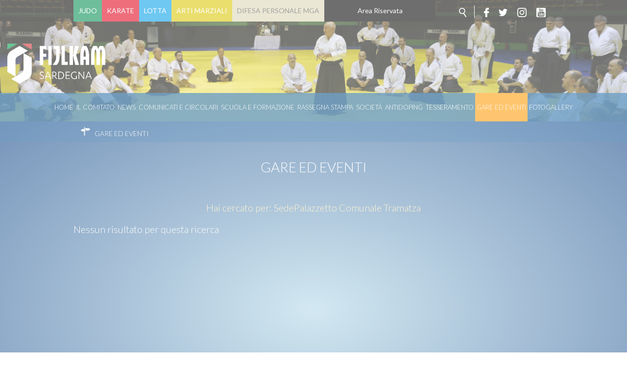

--- FILE ---
content_type: text/html; charset=utf-8
request_url: https://www.fijlkam.it/sardegna/gare-ed-eventi-sardegna.html?venue=105
body_size: 16997
content:


<!DOCTYPE html>
<html>
    <head>
        <base href="https://www.fijlkam.it/sardegna/gare-ed-eventi-sardegna.html" />
	<meta http-equiv="content-type" content="text/html; charset=utf-8" />
	<meta name="og:title" content="Gare ed Eventi" />
	<meta name="generator" content="Joomla! - Open Source Content Management" />
	<title>Gare ed Eventi</title>
	<link href="/sardegna/templates/ifrit/favicon.ico" rel="shortcut icon" type="image/vnd.microsoft.icon" />
	<link href="/sardegna/plugins/system/jce/css/content.css?e1a233ef9bce389e9444291fd8319412" rel="stylesheet" type="text/css" />
	<script src="/sardegna/media/jui/js/jquery.min.js?e1a233ef9bce389e9444291fd8319412" type="text/javascript"></script>
	<script src="/sardegna/media/jui/js/jquery-noconflict.js?e1a233ef9bce389e9444291fd8319412" type="text/javascript"></script>
	<script src="/sardegna/media/jui/js/jquery-migrate.min.js?e1a233ef9bce389e9444291fd8319412" type="text/javascript"></script>
	<script src="/sardegna/media/jui/js/bootstrap.min.js?e1a233ef9bce389e9444291fd8319412" type="text/javascript"></script>
	<script type="text/javascript">
jQuery(function($){ initTooltips(); $("body").on("subform-row-add", initTooltips); function initTooltips (event, container) { container = container || document;$(container).find(".hasTooltip").tooltip({"html": true,"container": "body"});} });
	</script>

        <meta name="viewport" content="width=device-width, initial-scale=1.0" />
        <link rel="shortcut icon" type="image/x-icon" href="/sardegna/templates/ifrit/favicon.ico" />
        <!-- iPhone standard bookmark icon (57x57px) home screen -->
        <link rel="apple-touch-icon" href="/sardegna/templates/ifrit/icon.png" />
        <!-- iPhone Retina display icon (114x114px) home screen -->
        <link rel="apple-touch-icon" href="/sardegna/templates/ifrit/icon@2x.png" sizes="114x114" />
        <!-- Google Fonts -->
                <link href='https://fonts.googleapis.com/css?family=Lato:300,400,700' rel='stylesheet' type='text/css'>
                <!-- template css -->
        <link rel="stylesheet" href="/sardegna/templates/ifrit/stylesheets/app.css" type="text/css" />
        
        <!-- template js -->
        <!--[if lte IE 9]>
            <script type="text/javascript" src="/sardegna/templates/ifrit/js/vendor/html5shiv.js"></script>
            <script type="text/javascript" src="/sardegna/templates/ifrit/js/vendor/nwmatcher.js"></script>    
            <script type="text/javascript" src="/sardegna/templates/ifrit/js/vendor/selectivizr.js"></script>
        <![endif]-->
        
                    <script type="text/javascript" src="/sardegna/templates/ifrit/js/app.js"></script>
                <!-- Cookiebot -->
        <script id="Cookiebot" src="https://consent.cookiebot.com/uc.js" data-cbid="9cd9123f-959e-4b0e-9006-98bd9d971d2d" data-blockingmode="auto" type="text/javascript"></script>

        
                    <script type="text/javascript" src="/sardegna/templates/ifrit/svi/impianti.js"></script>
                  
                    <script type="text/javascript" src="/sardegna/templates/ifrit/svi/svi.js"></script>
                
        
                    <!-- Google Maps API -->
            <script src="https://maps.googleapis.com/maps/api/js?key=AIzaSyBdKClE5YsP9TrPwNeXZHgqerATTxVO30I&callback=initMap"></script>
                
                    <script type="text/javascript" src="//s7.addthis.com/js/300/addthis_widget.js#pubid=0"></script>
                
        
        
       
    <!-- Matomo --><script>
var myArray = {"/": "", "lazio": "27","abruzzo": "28","basilicata": "29","bolzano": "30","calabria": "31","campania": "32","emiliaromagna": "33","fvg": "34","liguria": "35","lombardia": "36","marche": "37","molise": "38","piemonte": "39","puglia": "40","sardegna": "41","toscana": "42","trento": "43","umbria": "44","veneto": "45","sicilia": "46"};
const text = window.location.pathname;
const regione= text.substring(1,text.substring(1).search("/")+1);
  
 
console.log("test matomo id per url ",myArray[regione]);
console.log("test regione ",regione);

var _paq = window._paq = window._paq || [];  /* tracker methods like "setCustomDimension" should be called before "trackPageView" */  _paq.push(['trackPageView']);  _paq.push(['enableLinkTracking']);  (function() {    var u="//matomoweb.coninet.it/";    _paq.push(['setTrackerUrl', u+'matomo.php']);    _paq.push(['setSiteId', myArray[regione]]);    var d=document, g=d.createElement('script'), s=d.getElementsByTagName('script')[0];    g.async=true; g.src=u+'matomo.js'; s.parentNode.insertBefore(g,s);  })();</script><!-- End Matomo Code --></head>


    <body class=" it-it  gare-ed-eventi 
         no-preload random_2" >

                
        <!-- Site Wrapper -->
        <div id="site-wrapper">
        
        
        
       
                
        
                
        
                    <!-- Toolbar -->
                        <div id="toolbar-wrapper" >
                <section id="toolbar" data-bbq-width="wrapped">
                                                        
                                    <div class="module-menuDiscipline">
            
                                            
<div data-com="mixedmenu" data-mixedmenu-smartphone="popupRight" data-mixedmenu-tablet="dropDownClickFlat" data-mixedmenu-desktop="dropDownClickFlat" data-mixedmenu-id="menu-114" >

    <ul class="mixedmenu" data-mixedmenu="root"
            >
    <li class="item-192 parent"><a href="/sardegna/judo.html" >Judo</a></li><li class="item-195 parent"><a href="/sardegna/karate.html" >Karate</a></li><li class="item-193 parent"><a href="/sardegna/lotta.html" >Lotta</a></li><li class="item-194 parent"><a href="/sardegna/arti-marziali.html" >Arti Marziali</a></li><li class="item-206 parent"><a href="/sardegna/mga.html" >Difesa Personale MGA</a></li><li class="item-235"><a href="https://www.fijlkam.it/area-riservata.html" target="_blank" >Area Riservata</a></li>    </ul>

    </div>
            
                        
		</div>
	
                                    
                                    <div class="module-social-cerca">
            
                                            

<div class="custom-social-cerca"  >
	<ul class="social">
  <li><a class="cerca" href="/sardegna/cerca.html"></a></li>
  <li><a class="fb" target="_blank" href="https://www.facebook.com/fijlkam"></a></li>
  <li><a class="tw" target="_blank" href="https://twitter.com/FijlkamOfficial"></a></li>
  <li><a class="inst" target="_blank" href="https://www.instagram.com/fijlkam_official/ "></a></li>
  <li><a class="yt" target="_blank" href="https://www.youtube.com/user/FIJLKAMchannel"></a></li>
</ul></div>
            
                        
		</div>
	
                                    
                                    <div class="module-icon">
            
                                            
<div id="menu-114" class="hamburger" data-com="hamburger" data-hamburger="smartphone" data-hamburger-type="icon-x">
     
    
            <span class="line1"></span>
        <span class="line2"></span>
        <span class="line3"></span>
        
</div>            
                        
		</div>
	
                                    
                                    <div class="module-icon">
            
                                            
<div id="menu-112" class="hamburger" data-com="hamburger" data-hamburger="smartphone" data-hamburger-type="icon-x">
     
    
            <span class="line1"></span>
        <span class="line2"></span>
        <span class="line3"></span>
        
</div>            
                        
		</div>
	
                                                            </section>
            </div>            
                
        
        <!-- YES: nav in header -->  
                            <!-- Header AND Nav -->
                                <div id="headernav-wrapper">
                    <div id="headernav" data-bbq-width="full"><!-- Row -->
                                                    <div id="header-wrapper"><!-- Col -->
                                <header id="headernav"><!-- Row Nested -->
                                                                                        
                                                    <div class="module-logo">
            
                                            

<div class="custom-logo"  >
	<a href="https://www.fijlkam.it/sardegna"><img src="/sardegna/images/2024/FIJLKAM_Sardegna_Oriz_Neg.png" alt="FIJLKAM Sardegna Oriz Neg" width="200px" height="auto" /></a></div>
            
                        
		</div>
	
                                                                                                            </header>
                            </div>
                                                                            <div id="nav-wrapper"><!-- Col -->
                                <nav id="headernav"><!-- Row Nested -->
                                                                                        
                                                    <div class="module-menu">
            
                                            
<div data-com="mixedmenu" data-mixedmenu-smartphone="dropDownAccordion" data-mixedmenu-tablet="dropDownClickFlat" data-mixedmenu-desktop="dropDownClickFlat" data-mixedmenu-id="menu-112" >

    <ul class="mixedmenu" data-mixedmenu="root"
            >
    <li class="item-101"><a href="/sardegna/" >Home</a></li><li class="item-177 divider deeper parent"><span class="separator">
	Il Comitato</span>
<ul class="nav-child unstyled small"><li class="item-179"><a href="/sardegna/il-comitato/organigramma.html" >Organigramma</a></li><li class="item-178"><a href="/sardegna/il-comitato/tecnici-e-ufficiali-di-gara.html" >Tecnici e Ufficiali di Gara</a></li><li class="item-180"><a href="/sardegna/il-comitato/storia-del-comitato.html" >Storia</a></li></ul></li><li class="item-184"><a href="/sardegna/news.html" >News</a></li><li class="item-185"><a href="/sardegna/comunicati-e-circolari.html" >Comunicati e circolari</a></li><li class="item-271"><a href="/sardegna/scuola-e-formazione.html" >Scuola e Formazione</a></li><li class="item-186"><a href="/sardegna/rassegna-stampa.html" >Rassegna Stampa</a></li><li class="item-187"><a href="/sardegna/societa.html" >Società</a></li><li class="item-188"><a href="https://www.fijlkam.it/la-federazione/antidoping-e-tutela-sanitaria.html" target="_blank" >Antidoping</a></li><li class="item-189"><a href="https://www.fijlkam.it/tesseramento" target="_blank" >Tesseramento</a></li><li class="item-190 current active"><a href="/sardegna/gare-ed-eventi-sardegna.html" >Gare ed Eventi</a></li><li class="item-191"><a href="/sardegna/fotogallery.html" >Fotogallery</a></li>    </ul>

    </div>
            
                        
		</div>
	
                                                                                                            </nav>
                            </div>
                                            </div>
                </div>
                            
        <div id="site-content">

                            <!-- Breadcrumb -->
                  
                <div id="breadcrumb-wrapper">
                    <section id="breadcrumb" data-bbq-width="wrapped">
                                                                
                                        <div class="module">
            
                                            <div aria-label="Breadcrumb" role="navigation">
	<ul itemscope itemtype="https://schema.org/BreadcrumbList" class="breadcrumb">
					<li class="active">
				<span class="divider icon-location"></span>
			</li>
		
						<li itemprop="itemListElement" itemscope itemtype="https://schema.org/ListItem" class="active">
					<span itemprop="name">
						Gare ed Eventi					</span>
					<meta itemprop="position" content="1">
				</li>
				</ul>
</div>
            
                        
		</div>
	
                                                                        </section>
                </div>
            


            


            

            


            



            


            


            


            <div id="message-wrapper">
                <!-- Message -->
                <section id="message" data-bbq-width="wrapped">
                    <div id="system-message-container">
	</div>

                </section>
            </div>           



            <!-- ...MAIN... -->
                            <!-- Component only -->
                <div id="content-wrapper">
                    <div id="content" data-bbq-width="wrapped">
                        <!-- Main -->
                        <main>
                            <!-- Component -->
                                                            <section id="component">
                                    
<div class="header-events">
    </div>

<h1>Gare ed Eventi</h1>
<div class="info-filtri">
    <span>Hai cercato per:</span>
        <span class="filtro"><span class="label">Sede</span><span class="value">Palazzetto Comunale Tramatza</span></span>
    </div>
<div class="eventi_container">
    <div class="eventi">
                <p>Nessun risultato per questa ricerca</p>
            </div>
        <div class="pagination"></div>
    </div>


<div class="right-events">
        </div>

                                </section>
                                                    </main>
                    </div>
                </div>
            





            


            



                   



            


            

                            <!-- Sponsor-bottom -->
                                <div id="sponsor-bottom-wrapper">
                    <section id="sponsor-bottom" data-bbq-width="wrapped">
                                                                                            <div class="module-sponsorbottom">
            
                                            

<div class="custom-sponsorbottom"  >
	<div class="sponsor-container">
<div class="riga1">

<a href="https://www.fastweb.it/" target="_blank" rel="noopener"><img src="/sardegna/templates/ifrit/images/Logo_Fastweb_Giallo_con_PayOff.jpg" alt="Fastweb" /></a>
<a href="http://www.adidas.it/" target="_blank" rel="noopener"><img src="/sardegna/templates/ifrit/images/ADIDAS_LOGO_UFFICIALE74x50.png" alt="adidas" /></a>
<a href="https://acqualete.it/" target="_blank" rel="noopener"><img src="/images/banners/2022/logo-lete.png" alt="Acqua Lete" /></a>
</div>

<div class="riga2">

<a href="https://www.fijlkam.it/" target="_blank" rel="noopener"><img src="/sardegna/templates/ifrit/images/logo-fijlkam.png" alt="fijlkam" /></a>
<a href="http://fondazionematteopellicone.fijlkam.it/" target="_blank" rel="noopener"><img src="/sardegna/templates/ifrit/images/bann-pellicone.jpg" alt="pellicone" /></a>

</div>
</div></div>
            
                        
		</div>
	
                                                                        </section>
                </div>                    
                        

        </div>
        
        
                    <!-- Footer -->
                        <div id="footer-wrapper">         
                <footer id="footer" data-bbq-width="wrapped">
                                                        
                                    <div class="module-footerinfo">
            
                                            

<div class="custom-footerinfo"  >
	<p class="main-info-com">FIJLKAM - SARDEGNA</p>
<p class="indirizzo-info-com">Via Giovanni Prati n. 21 - 07100 Sassari</p>
<p class="telefono-info-com">Tel.:338.6468492;</p>
<p class="email-info-com"><a href="mailto:presidente.sardegna@fijlkam.it">Email: </a><a href="mailto:presidente.sardegna@fijlkam.it">presidente.sardegna@fijlkam.it</a></p>
<p class="dati-info-com">c.f. 05248370586</p>
<p class="dati-info-com">p.iva 01379961004</p></div>
            
                        
		</div>
	
                                    
                                    <div class="module-footermenu">
            
                                            <ul class="nav menu mod-list">
<li class="item-237"><a href="/news.feed?type=rss" target="_blank" rel="noopener noreferrer">Feed rss</a></li><li class="item-236"><a href="/sardegna/cerca.html" >Cerca</a></li><li class="item-239"><a href="/sardegna/mappa-del-sito.html" >Mappa del Sito</a></li></ul>
            
                        
		</div>
	
                                    
                                    <div class="module-footerloghi">
            
                                            

<div class="custom-footerloghi"  >
	<a href="https://www.fijlkam.it/" target="_blank" rel="noopener" class="fsn"></a></div>
            
                        
		</div>
	
                                                            </footer>
            </div>
                
        </div>
        
        
        
    </body>
</html>

--- FILE ---
content_type: text/css
request_url: https://www.fijlkam.it/sardegna/templates/ifrit/stylesheets/app.css
body_size: 303449
content:
html{font-family:sans-serif;-ms-text-size-adjust:100%;-webkit-text-size-adjust:100%}body{margin:0}article,aside,details,figcaption,figure,footer,header,hgroup,main,menu,nav,section,summary{display:block}audio,canvas,progress,video{display:inline-block;vertical-align:baseline}audio:not([controls]){display:none;height:0}[hidden],template{display:none}a{background-color:transparent}a:active,a:hover{outline:0}abbr[title]{border-bottom:1px dotted}b,strong{font-weight:700}dfn{font-style:italic}h1{font-size:2em;margin:.67em 0}mark{background:#ff0;color:#000}small{font-size:80%}sub,sup{font-size:75%;line-height:0;position:relative;vertical-align:baseline}sup{top:-.5em}sub{bottom:-.25em}img{border:0}svg:not(:root){overflow:hidden}figure{margin:1em 40px}hr{box-sizing:content-box;height:0}pre{overflow:auto}code,kbd,pre,samp{font-family:monospace,monospace;font-size:1em}button,input,optgroup,select,textarea{color:inherit;font:inherit;margin:0}button{overflow:visible}button,select{text-transform:none}button,html input[type=button],input[type=reset],input[type=submit]{-webkit-appearance:button;cursor:pointer}button[disabled],html input[disabled]{cursor:default}button::-moz-focus-inner,input::-moz-focus-inner{border:0;padding:0}input{line-height:normal}input[type=checkbox],input[type=radio]{box-sizing:border-box;padding:0}input[type=number]::-webkit-inner-spin-button,input[type=number]::-webkit-outer-spin-button{height:auto}input[type=search]{-webkit-appearance:textfield;box-sizing:content-box}input[type=search]::-webkit-search-cancel-button,input[type=search]::-webkit-search-decoration{-webkit-appearance:none}fieldset{border:1px solid silver;margin:0 2px;padding:.35em .625em .75em}legend{border:0;padding:0}textarea{overflow:auto}optgroup{font-weight:700}table{border-collapse:collapse;border-spacing:0}td,th{padding:0}[data-bbq-width=wrapped]{margin:0 auto;max-width:100%!important}@media only screen and (min-width:640px){[data-bbq-width=wrapped]{max-width:100%!important}}@media only screen and (min-width:1024px){[data-bbq-width=wrapped]{max-width:100%!important}}@media only screen and (min-width:1200px){[data-bbq-width=wrapped]{max-width:980px!important}}@media only screen and (min-width:1440px){[data-bbq-width=wrapped]{max-width:1140px!important}}@media only screen and (min-width:1920px){[data-bbq-width=wrapped]{max-width:1440px!important}}[data-bbq-width=full]{max-width:100%!important}[data-bbq-position=fixed]{left:0;position:fixed;top:0;width:100%}div.menu-modules,footer#footer,header#header,nav#nav,section#bottom-a,section#bottom-b,section#bottom-c,section#bottom-d,section#bottom-e,section#breadcrumb,section#message,section#privacy,section#sponsor-bottom,section#sponsor-mid,section#sponsor-top,section#toolbar,section#top-a,section#top-b,section#top-c,section#top-d,section#top-e{margin-left:auto;margin-right:auto;max-width:100%;display:-webkit-box;display:flex;-webkit-box-orient:horizontal;-webkit-box-direction:normal;flex-flow:row wrap}div#content{margin-left:auto;margin-right:auto;max-width:100%;display:-webkit-box;display:flex;-webkit-box-orient:horizontal;-webkit-box-direction:normal;flex-flow:row wrap}@media only screen and (min-width:1024px){div#content{-webkit-box-align:stretch;align-items:stretch}}section#component,section#main-bottom-a,section#main-bottom-b,section#main-bottom-c,section#main-mid-a,section#main-mid-b,section#main-mid-c,section#main-top-a,section#main-top-b,section#main-top-c{max-width:none;max-width:none;display:-webkit-box;display:flex;-webkit-box-orient:horizontal;-webkit-box-direction:normal;flex-flow:row wrap}@media only screen and (min-width:0){section#component,section#main-bottom-a,section#main-bottom-b,section#main-bottom-c,section#main-mid-a,section#main-mid-b,section#main-mid-c,section#main-top-a,section#main-top-b,section#main-top-c{margin-left:-10px;margin-right:-10px}}@media only screen and (min-width:640px){section#component,section#main-bottom-a,section#main-bottom-b,section#main-bottom-c,section#main-mid-a,section#main-mid-b,section#main-mid-c,section#main-top-a,section#main-top-b,section#main-top-c{margin-left:-15px;margin-right:-15px}}aside#left,aside#right{max-width:none;max-width:none;display:-webkit-box;display:flex;-webkit-box-orient:horizontal;-webkit-box-direction:normal;flex-flow:row wrap;height:100%}@media only screen and (min-width:0){aside#left,aside#right{margin-left:-10px;margin-right:-10px}}@media only screen and (min-width:640px){aside#left,aside#right{margin-left:-15px;margin-right:-15px}}@media only screen and (min-width:1024px){aside#left,aside#right{max-width:none;max-width:none;display:-webkit-box;display:flex;-webkit-box-orient:vertical;-webkit-box-direction:normal;flex-direction:column}}@media only screen and (min-width:1024px) and (min-width:0){aside#left,aside#right{margin-left:-10px;margin-right:-10px}}@media only screen and (min-width:1024px) and (min-width:640px){aside#left,aside#right{margin-left:-15px;margin-right:-15px}}div#headernav{margin-left:auto;margin-right:auto;max-width:100%;display:-webkit-box;display:flex;-webkit-box-orient:vertical;-webkit-box-direction:normal;flex-direction:column}div#headernav div#header-wrapper,div#headernav div#nav-wrapper{-webkit-box-flex:1;flex:1 1 0px}@media only screen and (min-width:0){div#headernav div#header-wrapper,div#headernav div#nav-wrapper{padding-left:10px;padding-right:10px}}@media only screen and (min-width:640px){div#headernav div#header-wrapper,div#headernav div#nav-wrapper{padding-left:15px;padding-right:15px}}div#headernav div#header-wrapper header#headernav,div#headernav div#nav-wrapper nav#headernav{max-width:none;max-width:none;display:-webkit-box;display:flex;-webkit-box-orient:horizontal;-webkit-box-direction:normal;flex-flow:row wrap}@media only screen and (min-width:0){div#headernav div#header-wrapper header#headernav,div#headernav div#nav-wrapper nav#headernav{margin-left:-10px;margin-right:-10px}}@media only screen and (min-width:640px){div#headernav div#header-wrapper header#headernav,div#headernav div#nav-wrapper nav#headernav{margin-left:-15px;margin-right:-15px}}body.homepage main{-webkit-box-flex:1;flex:1 1 0px}@media only screen and (min-width:0){body.homepage main{padding-left:10px;padding-right:10px}}@media only screen and (min-width:640px){body.homepage main{padding-left:15px;padding-right:15px}}@media only screen and (min-width:1024px){body.homepage main{-webkit-box-flex:1;flex:1 1 66.66667%}}@media only screen and (min-width:1024px) and (min-width:0){body.homepage main{padding-left:10px;padding-right:10px}}@media only screen and (min-width:1024px) and (min-width:640px){body.homepage main{padding-left:15px;padding-right:15px}}main{-webkit-box-flex:1;flex:1 1 0px}@media only screen and (min-width:0){main{padding-left:10px;padding-right:10px}}@media only screen and (min-width:640px){main{padding-left:15px;padding-right:15px}}@media only screen and (min-width:1024px){main{-webkit-box-flex:1;flex:1 1 66.66667%}}@media only screen and (min-width:1024px) and (min-width:0){main{padding-left:10px;padding-right:10px}}@media only screen and (min-width:1024px) and (min-width:640px){main{padding-left:15px;padding-right:15px}}body.homepage div#left-wrapper{-webkit-box-flex:1;flex:1 1 100%}@media only screen and (min-width:0){body.homepage div#left-wrapper{padding-left:10px;padding-right:10px}}@media only screen and (min-width:640px){body.homepage div#left-wrapper{padding-left:15px;padding-right:15px}}@media only screen and (min-width:1024px){body.homepage div#left-wrapper{-webkit-box-flex:1;flex:1 1 8.33333%}}@media only screen and (min-width:1024px) and (min-width:0){body.homepage div#left-wrapper{padding-left:10px;padding-right:10px}}@media only screen and (min-width:1024px) and (min-width:640px){body.homepage div#left-wrapper{padding-left:15px;padding-right:15px}}body.homepage div#right-wrapper{-webkit-box-flex:1;flex:1 1 100%}@media only screen and (min-width:0){body.homepage div#right-wrapper{padding-left:10px;padding-right:10px}}@media only screen and (min-width:640px){body.homepage div#right-wrapper{padding-left:15px;padding-right:15px}}@media only screen and (min-width:1024px){body.homepage div#right-wrapper{-webkit-box-flex:1;flex:1 1 8.33333%}}@media only screen and (min-width:1024px) and (min-width:0){body.homepage div#right-wrapper{padding-left:10px;padding-right:10px}}@media only screen and (min-width:1024px) and (min-width:640px){body.homepage div#right-wrapper{padding-left:15px;padding-right:15px}}div#left-wrapper{-webkit-box-flex:1;flex:1 1 100%}@media only screen and (min-width:0){div#left-wrapper{padding-left:10px;padding-right:10px}}@media only screen and (min-width:640px){div#left-wrapper{padding-left:15px;padding-right:15px}}@media only screen and (min-width:1024px){div#left-wrapper{-webkit-box-flex:1;flex:1 1 8.33333%}}@media only screen and (min-width:1024px) and (min-width:0){div#left-wrapper{padding-left:10px;padding-right:10px}}@media only screen and (min-width:1024px) and (min-width:640px){div#left-wrapper{padding-left:15px;padding-right:15px}}div#right-wrapper{-webkit-box-flex:1;flex:1 1 100%}@media only screen and (min-width:0){div#right-wrapper{padding-left:10px;padding-right:10px}}@media only screen and (min-width:640px){div#right-wrapper{padding-left:15px;padding-right:15px}}@media only screen and (min-width:1024px){div#right-wrapper{-webkit-box-flex:1;flex:1 1 8.33333%}}@media only screen and (min-width:1024px) and (min-width:0){div#right-wrapper{padding-left:10px;padding-right:10px}}@media only screen and (min-width:1024px) and (min-width:640px){div#right-wrapper{padding-left:15px;padding-right:15px}}section#component>* img{max-width:100%}*{box-sizing:border-box}::after,::before{box-sizing:border-box}:root{background-color:#fff;font-size:62.5%;height:100%;-webkit-tap-highlight-color:transparent}body{transition:opacity 1s ease-out 0s;background:#fff;color:#fff;font-family:Lato,sans-serif;font-size:18px;font-weight:300;line-height:22px}@media only screen and (min-width:640px){body{font-size:18px;line-height:22px}}@media only screen and (min-width:1200px){body{font-size:20px;line-height:24px}}body.no-scroll{overflow:hidden}body.lightbox-on>div#site-wrapper>*{transition:-webkit-filter .2s ease-out 0s;transition:filter .2s ease-out 0s;transition:filter .2s ease-out 0s,-webkit-filter .2s ease-out 0s;-webkit-filter:blur(20px);filter:blur(20px)}body.no-preload{opacity:0;overflow:hidden}body.splash-on>*{-webkit-filter:blur(20px);filter:blur(20px)}body.splash-on>div#site-wrapper{-webkit-filter:none;filter:none}body.splash-on>div#site-wrapper>*{-webkit-filter:blur(20px);filter:blur(20px)}body.splash-on>div#site-wrapper div#splash-wrapper{-webkit-filter:none;filter:none}body.splash-on>div#preloader{-webkit-filter:none;filter:none}body div#site-wrapper{transition:-webkit-transform .2s ease-out 0s;transition:transform .2s ease-out 0s;transition:transform .2s ease-out 0s,-webkit-transform .2s ease-out 0s;display:-webkit-box;display:flex;-webkit-box-orient:vertical;-webkit-box-direction:normal;flex-direction:column;min-height:100vh}@media screen and (-ms-high-contrast:active),(-ms-high-contrast:none){body div#site-wrapper{height:100%}body div#site-wrapper div#footer-wrapper,body div#site-wrapper div#header-wrapper,body div#site-wrapper div#nav-wrapper,body div#site-wrapper div#toolbar-warpper{flex-shrink:0}}body div#site-wrapper div#site-content{-webkit-box-flex:1;flex:1}@media screen and (-ms-high-contrast:active),(-ms-high-contrast:none){body div#site-wrapper div#site-content{-webkit-box-flex:1;flex:1 0 auto;width:100%}}body.offcanvas-left{overflow:hidden}body.offcanvas-left div#site-wrapper{-webkit-transform:translate(70vw,0);-ms-transform:translate(70vw,0);transform:translate(70vw,0)}body.offcanvas-right{overflow:hidden}body.offcanvas-right div#site-wrapper{-webkit-transform:translate(-70vw,0);-ms-transform:translate(-70vw,0);transform:translate(-70vw,0)}body.offcanvasd-left{overflow:hidden}body.offcanvasd-left div#site-wrapper{-webkit-transform:translate(30vw,0);-ms-transform:translate(30vw,0);transform:translate(30vw,0)}body.offcanvasd-right{overflow:hidden}body.offcanvasd-right.offcanvasd-right>div#site-wrapper{-webkit-transform:translate(-30vw,0);-ms-transform:translate(-30vw,0);transform:translate(-30vw,0)}body.offcanvasd-left-double{overflow:hidden}body.offcanvasd-left-double div#site-wrapper{-webkit-animation-duration:.4s;animation-duration:.4s;-webkit-animation-fill-mode:forwards;animation-fill-mode:forwards;-webkit-animation-iteration-count:1;animation-iteration-count:1;-webkit-animation-name:offCanvasDLeftMore;animation-name:offCanvasDLeftMore}body.offcanvasd-right-double{overflow:hidden}body.offcanvasd-right-double div#site-wrapper{-webkit-animation-duration:.4s;animation-duration:.4s;-webkit-animation-fill-mode:forwards;animation-fill-mode:forwards;-webkit-animation-iteration-count:1;animation-iteration-count:1;-webkit-animation-name:offCanvasDRightMore;animation-name:offCanvasDRightMore}.no-mobile{display:none}@media only screen and (min-width:1024px){.no-mobile{display:block}}.no-desktop{display:block}@media only screen and (min-width:1024px){.no-desktop{display:none}}div#preloader{background:#fff;height:100vh;overflow:hidden;width:100vw;z-index:8000}div#preloader div.preloader-content{left:50%;position:absolute;top:50%;-webkit-transform:translate(-50%,-50%);-ms-transform:translate(-50%,-50%);transform:translate(-50%,-50%);text-align:center}div#preloader div.preloader-content img{height:auto;width:100%}div#preloader div.preloader-content p{color:#000;margin:0}div#privacy-wrapper[data-bbq-position=fixed]{z-index:4000}div#splash-wrapper{background:rgba(0,0,0,.6);cursor:pointer;height:100vh;width:100vw;z-index:1000}div#splash-wrapper div.module-splash{cursor:default}div#fixed-wrapper{z-index:500}h1{color:#000;font-size:25px;line-height:30px}@media only screen and (min-width:640px){h1{font-size:25px;line-height:30px}}@media only screen and (min-width:1200px){h1{font-size:35px;line-height:40px}}h2{color:#000;font-size:20px;line-height:25px}@media only screen and (min-width:640px){h2{font-size:20px;line-height:25px}}@media only screen and (min-width:1200px){h2{font-size:30px;line-height:35px}}h3{color:#ffa000;font-size:18px;line-height:20px}@media only screen and (min-width:640px){h3{font-size:18px;line-height:20px}}@media only screen and (min-width:1200px){h3{font-size:22px;line-height:28px}}h4{color:#01579b;font-size:16px;line-height:18px}@media only screen and (min-width:640px){h4{font-size:16px;line-height:18px}}@media only screen and (min-width:1200px){h4{font-size:18px;line-height:22px}}h5{color:#000;font-size:14px;line-height:16px}@media only screen and (min-width:640px){h5{font-size:14px;line-height:16px}}@media only screen and (min-width:1200px){h5{font-size:16px;line-height:20px}}h6{color:#000;font-size:14px;line-height:16px}@media only screen and (min-width:640px){h6{font-size:14px;line-height:16px}}@media only screen and (min-width:1200px){h6{font-size:16px;line-height:20px}}button,input,select,textarea{font-family:inherit;font-size:inherit;line-height:inherit}a{color:#fff;text-decoration:none}a:link,a:visited{color:#fff}a:active,a:hover{color:#1168a1;text-decoration:none}div#script,div#scripts{display:none}div#content section#component div.item-page div.video-container{position:relative;padding-bottom:56.25%;height:0!important;overflow:hidden;width:100%!important;margin:30px 0}div#content section#component div.item-page div.video-container embed,div#content section#component div.item-page div.video-container iframe,div#content section#component div.item-page div.video-container object{height:100%;left:0;position:absolute;top:0;width:100%}@-webkit-keyframes offCanvasDLeftMore{50%{-webkit-transform:translate(30vw,0);transform:translate(30vw,0)}100%{-webkit-transform:translate(30vw,100vh);transform:translate(30vw,100vh)}}@keyframes offCanvasDLeftMore{50%{-webkit-transform:translate(30vw,0);transform:translate(30vw,0)}100%{-webkit-transform:translate(30vw,100vh);transform:translate(30vw,100vh)}}@-webkit-keyframes offCanvasDRightMore{50%{-webkit-transform:translate(-30vw,0);transform:translate(-30vw,0)}100%{-webkit-transform:translate(-30vw,100vh);transform:translate(-30vw,100vh)}}@keyframes offCanvasDRightMore{50%{-webkit-transform:translate(-30vw,0);transform:translate(-30vw,0)}100%{-webkit-transform:translate(-30vw,100vh);transform:translate(-30vw,100vh)}}[data-trigger=eivA][data-animation=fade],[data-trigger=eivD][data-animation=fade],[data-trigger=eivM][data-animation=fade],[data-trigger=eivS][data-animation=fade],[data-trigger=eivT][data-animation=fade]{opacity:0;transition:opacity .2s ease-out 0s}[data-trigger=eivA][data-animation=fade][data-animation-delay="200"],[data-trigger=eivD][data-animation=fade][data-animation-delay="200"],[data-trigger=eivM][data-animation=fade][data-animation-delay="200"],[data-trigger=eivS][data-animation=fade][data-animation-delay="200"],[data-trigger=eivT][data-animation=fade][data-animation-delay="200"]{transition-delay:.2s}[data-trigger=eivA][data-animation=fade][data-animation-delay="300"],[data-trigger=eivD][data-animation=fade][data-animation-delay="300"],[data-trigger=eivM][data-animation=fade][data-animation-delay="300"],[data-trigger=eivS][data-animation=fade][data-animation-delay="300"],[data-trigger=eivT][data-animation=fade][data-animation-delay="300"]{transition-delay:.3s}[data-trigger=eivA][data-animation=fade][data-animation-delay="400"],[data-trigger=eivD][data-animation=fade][data-animation-delay="400"],[data-trigger=eivM][data-animation=fade][data-animation-delay="400"],[data-trigger=eivS][data-animation=fade][data-animation-delay="400"],[data-trigger=eivT][data-animation=fade][data-animation-delay="400"]{transition-delay:.4s}[data-trigger=eivA][data-animation=fade][data-animation-delay="500"],[data-trigger=eivD][data-animation=fade][data-animation-delay="500"],[data-trigger=eivM][data-animation=fade][data-animation-delay="500"],[data-trigger=eivS][data-animation=fade][data-animation-delay="500"],[data-trigger=eivT][data-animation=fade][data-animation-delay="500"]{transition-delay:.5s}[data-trigger=eivA][data-animation=fade][data-animation-delay="600"],[data-trigger=eivD][data-animation=fade][data-animation-delay="600"],[data-trigger=eivM][data-animation=fade][data-animation-delay="600"],[data-trigger=eivS][data-animation=fade][data-animation-delay="600"],[data-trigger=eivT][data-animation=fade][data-animation-delay="600"]{transition-delay:.6s}[data-trigger=eivA][data-animation=fade][data-animation-delay="700"],[data-trigger=eivD][data-animation=fade][data-animation-delay="700"],[data-trigger=eivM][data-animation=fade][data-animation-delay="700"],[data-trigger=eivS][data-animation=fade][data-animation-delay="700"],[data-trigger=eivT][data-animation=fade][data-animation-delay="700"]{transition-delay:.7s}[data-trigger=eivA][data-animation=fade][data-animation-delay="800"],[data-trigger=eivD][data-animation=fade][data-animation-delay="800"],[data-trigger=eivM][data-animation=fade][data-animation-delay="800"],[data-trigger=eivS][data-animation=fade][data-animation-delay="800"],[data-trigger=eivT][data-animation=fade][data-animation-delay="800"]{transition-delay:.8s}[data-trigger=eivA][data-animation=fade][data-animation-delay="900"],[data-trigger=eivD][data-animation=fade][data-animation-delay="900"],[data-trigger=eivM][data-animation=fade][data-animation-delay="900"],[data-trigger=eivS][data-animation=fade][data-animation-delay="900"],[data-trigger=eivT][data-animation=fade][data-animation-delay="900"]{transition-delay:.9s}[data-trigger=eivA][data-animation=fade][data-animation-delay="1000"],[data-trigger=eivD][data-animation=fade][data-animation-delay="1000"],[data-trigger=eivM][data-animation=fade][data-animation-delay="1000"],[data-trigger=eivS][data-animation=fade][data-animation-delay="1000"],[data-trigger=eivT][data-animation=fade][data-animation-delay="1000"]{transition-delay:1s}[data-trigger=eivA][data-animation=fade][data-animation-delay="2000"],[data-trigger=eivD][data-animation=fade][data-animation-delay="2000"],[data-trigger=eivM][data-animation=fade][data-animation-delay="2000"],[data-trigger=eivS][data-animation=fade][data-animation-delay="2000"],[data-trigger=eivT][data-animation=fade][data-animation-delay="2000"]{transition-delay:2s}[data-trigger=eivA][data-animation=left-to-right],[data-trigger=eivD][data-animation=left-to-right],[data-trigger=eivM][data-animation=left-to-right],[data-trigger=eivS][data-animation=left-to-right],[data-trigger=eivT][data-animation=left-to-right]{opacity:0;-webkit-transform:translateX(-60px);-ms-transform:translateX(-60px);transform:translateX(-60px);transition:all .2s ease-out 0s}[data-trigger=eivA][data-animation=left-to-right][data-animation-delay="200"],[data-trigger=eivD][data-animation=left-to-right][data-animation-delay="200"],[data-trigger=eivM][data-animation=left-to-right][data-animation-delay="200"],[data-trigger=eivS][data-animation=left-to-right][data-animation-delay="200"],[data-trigger=eivT][data-animation=left-to-right][data-animation-delay="200"]{transition-delay:.2s}[data-trigger=eivA][data-animation=left-to-right][data-animation-delay="300"],[data-trigger=eivD][data-animation=left-to-right][data-animation-delay="300"],[data-trigger=eivM][data-animation=left-to-right][data-animation-delay="300"],[data-trigger=eivS][data-animation=left-to-right][data-animation-delay="300"],[data-trigger=eivT][data-animation=left-to-right][data-animation-delay="300"]{transition-delay:.3s}[data-trigger=eivA][data-animation=left-to-right][data-animation-delay="400"],[data-trigger=eivD][data-animation=left-to-right][data-animation-delay="400"],[data-trigger=eivM][data-animation=left-to-right][data-animation-delay="400"],[data-trigger=eivS][data-animation=left-to-right][data-animation-delay="400"],[data-trigger=eivT][data-animation=left-to-right][data-animation-delay="400"]{transition-delay:.4s}[data-trigger=eivA][data-animation=left-to-right][data-animation-delay="500"],[data-trigger=eivD][data-animation=left-to-right][data-animation-delay="500"],[data-trigger=eivM][data-animation=left-to-right][data-animation-delay="500"],[data-trigger=eivS][data-animation=left-to-right][data-animation-delay="500"],[data-trigger=eivT][data-animation=left-to-right][data-animation-delay="500"]{transition-delay:.5s}[data-trigger=eivA][data-animation=left-to-right][data-animation-delay="600"],[data-trigger=eivD][data-animation=left-to-right][data-animation-delay="600"],[data-trigger=eivM][data-animation=left-to-right][data-animation-delay="600"],[data-trigger=eivS][data-animation=left-to-right][data-animation-delay="600"],[data-trigger=eivT][data-animation=left-to-right][data-animation-delay="600"]{transition-delay:.6s}[data-trigger=eivA][data-animation=left-to-right][data-animation-delay="700"],[data-trigger=eivD][data-animation=left-to-right][data-animation-delay="700"],[data-trigger=eivM][data-animation=left-to-right][data-animation-delay="700"],[data-trigger=eivS][data-animation=left-to-right][data-animation-delay="700"],[data-trigger=eivT][data-animation=left-to-right][data-animation-delay="700"]{transition-delay:.7s}[data-trigger=eivA][data-animation=left-to-right][data-animation-delay="800"],[data-trigger=eivD][data-animation=left-to-right][data-animation-delay="800"],[data-trigger=eivM][data-animation=left-to-right][data-animation-delay="800"],[data-trigger=eivS][data-animation=left-to-right][data-animation-delay="800"],[data-trigger=eivT][data-animation=left-to-right][data-animation-delay="800"]{transition-delay:.8s}[data-trigger=eivA][data-animation=left-to-right][data-animation-delay="900"],[data-trigger=eivD][data-animation=left-to-right][data-animation-delay="900"],[data-trigger=eivM][data-animation=left-to-right][data-animation-delay="900"],[data-trigger=eivS][data-animation=left-to-right][data-animation-delay="900"],[data-trigger=eivT][data-animation=left-to-right][data-animation-delay="900"]{transition-delay:.9s}[data-trigger=eivA][data-animation=left-to-right][data-animation-delay="1000"],[data-trigger=eivD][data-animation=left-to-right][data-animation-delay="1000"],[data-trigger=eivM][data-animation=left-to-right][data-animation-delay="1000"],[data-trigger=eivS][data-animation=left-to-right][data-animation-delay="1000"],[data-trigger=eivT][data-animation=left-to-right][data-animation-delay="1000"]{transition-delay:1s}[data-trigger=eivA][data-animation=left-to-right][data-animation-delay="2000"],[data-trigger=eivD][data-animation=left-to-right][data-animation-delay="2000"],[data-trigger=eivM][data-animation=left-to-right][data-animation-delay="2000"],[data-trigger=eivS][data-animation=left-to-right][data-animation-delay="2000"],[data-trigger=eivT][data-animation=left-to-right][data-animation-delay="2000"]{transition-delay:2s}[data-trigger=eivA][data-animation=right-to-left],[data-trigger=eivD][data-animation=right-to-left],[data-trigger=eivM][data-animation=right-to-left],[data-trigger=eivS][data-animation=right-to-left],[data-trigger=eivT][data-animation=right-to-left]{opacity:0;-webkit-transform:translateX(60px);-ms-transform:translateX(60px);transform:translateX(60px);transition:all .2s ease-out 0s}[data-trigger=eivA][data-animation=right-to-left][data-animation-delay="200"],[data-trigger=eivD][data-animation=right-to-left][data-animation-delay="200"],[data-trigger=eivM][data-animation=right-to-left][data-animation-delay="200"],[data-trigger=eivS][data-animation=right-to-left][data-animation-delay="200"],[data-trigger=eivT][data-animation=right-to-left][data-animation-delay="200"]{transition-delay:.2s}[data-trigger=eivA][data-animation=right-to-left][data-animation-delay="300"],[data-trigger=eivD][data-animation=right-to-left][data-animation-delay="300"],[data-trigger=eivM][data-animation=right-to-left][data-animation-delay="300"],[data-trigger=eivS][data-animation=right-to-left][data-animation-delay="300"],[data-trigger=eivT][data-animation=right-to-left][data-animation-delay="300"]{transition-delay:.3s}[data-trigger=eivA][data-animation=right-to-left][data-animation-delay="400"],[data-trigger=eivD][data-animation=right-to-left][data-animation-delay="400"],[data-trigger=eivM][data-animation=right-to-left][data-animation-delay="400"],[data-trigger=eivS][data-animation=right-to-left][data-animation-delay="400"],[data-trigger=eivT][data-animation=right-to-left][data-animation-delay="400"]{transition-delay:.4s}[data-trigger=eivA][data-animation=right-to-left][data-animation-delay="500"],[data-trigger=eivD][data-animation=right-to-left][data-animation-delay="500"],[data-trigger=eivM][data-animation=right-to-left][data-animation-delay="500"],[data-trigger=eivS][data-animation=right-to-left][data-animation-delay="500"],[data-trigger=eivT][data-animation=right-to-left][data-animation-delay="500"]{transition-delay:.5s}[data-trigger=eivA][data-animation=right-to-left][data-animation-delay="600"],[data-trigger=eivD][data-animation=right-to-left][data-animation-delay="600"],[data-trigger=eivM][data-animation=right-to-left][data-animation-delay="600"],[data-trigger=eivS][data-animation=right-to-left][data-animation-delay="600"],[data-trigger=eivT][data-animation=right-to-left][data-animation-delay="600"]{transition-delay:.6s}[data-trigger=eivA][data-animation=right-to-left][data-animation-delay="700"],[data-trigger=eivD][data-animation=right-to-left][data-animation-delay="700"],[data-trigger=eivM][data-animation=right-to-left][data-animation-delay="700"],[data-trigger=eivS][data-animation=right-to-left][data-animation-delay="700"],[data-trigger=eivT][data-animation=right-to-left][data-animation-delay="700"]{transition-delay:.7s}[data-trigger=eivA][data-animation=right-to-left][data-animation-delay="800"],[data-trigger=eivD][data-animation=right-to-left][data-animation-delay="800"],[data-trigger=eivM][data-animation=right-to-left][data-animation-delay="800"],[data-trigger=eivS][data-animation=right-to-left][data-animation-delay="800"],[data-trigger=eivT][data-animation=right-to-left][data-animation-delay="800"]{transition-delay:.8s}[data-trigger=eivA][data-animation=right-to-left][data-animation-delay="900"],[data-trigger=eivD][data-animation=right-to-left][data-animation-delay="900"],[data-trigger=eivM][data-animation=right-to-left][data-animation-delay="900"],[data-trigger=eivS][data-animation=right-to-left][data-animation-delay="900"],[data-trigger=eivT][data-animation=right-to-left][data-animation-delay="900"]{transition-delay:.9s}[data-trigger=eivA][data-animation=right-to-left][data-animation-delay="1000"],[data-trigger=eivD][data-animation=right-to-left][data-animation-delay="1000"],[data-trigger=eivM][data-animation=right-to-left][data-animation-delay="1000"],[data-trigger=eivS][data-animation=right-to-left][data-animation-delay="1000"],[data-trigger=eivT][data-animation=right-to-left][data-animation-delay="1000"]{transition-delay:1s}[data-trigger=eivA][data-animation=right-to-left][data-animation-delay="2000"],[data-trigger=eivD][data-animation=right-to-left][data-animation-delay="2000"],[data-trigger=eivM][data-animation=right-to-left][data-animation-delay="2000"],[data-trigger=eivS][data-animation=right-to-left][data-animation-delay="2000"],[data-trigger=eivT][data-animation=right-to-left][data-animation-delay="2000"]{transition-delay:2s}[data-trigger=eivA][data-animation=top-down],[data-trigger=eivD][data-animation=top-down],[data-trigger=eivM][data-animation=top-down],[data-trigger=eivS][data-animation=top-down],[data-trigger=eivT][data-animation=top-down]{opacity:0;-webkit-transform:translateY(-60px);-ms-transform:translateY(-60px);transform:translateY(-60px);transition:all .2s ease-out 0s}[data-trigger=eivA][data-animation=top-down][data-animation-delay="200"],[data-trigger=eivD][data-animation=top-down][data-animation-delay="200"],[data-trigger=eivM][data-animation=top-down][data-animation-delay="200"],[data-trigger=eivS][data-animation=top-down][data-animation-delay="200"],[data-trigger=eivT][data-animation=top-down][data-animation-delay="200"]{transition-delay:.2s}[data-trigger=eivA][data-animation=top-down][data-animation-delay="300"],[data-trigger=eivD][data-animation=top-down][data-animation-delay="300"],[data-trigger=eivM][data-animation=top-down][data-animation-delay="300"],[data-trigger=eivS][data-animation=top-down][data-animation-delay="300"],[data-trigger=eivT][data-animation=top-down][data-animation-delay="300"]{transition-delay:.3s}[data-trigger=eivA][data-animation=top-down][data-animation-delay="400"],[data-trigger=eivD][data-animation=top-down][data-animation-delay="400"],[data-trigger=eivM][data-animation=top-down][data-animation-delay="400"],[data-trigger=eivS][data-animation=top-down][data-animation-delay="400"],[data-trigger=eivT][data-animation=top-down][data-animation-delay="400"]{transition-delay:.4s}[data-trigger=eivA][data-animation=top-down][data-animation-delay="500"],[data-trigger=eivD][data-animation=top-down][data-animation-delay="500"],[data-trigger=eivM][data-animation=top-down][data-animation-delay="500"],[data-trigger=eivS][data-animation=top-down][data-animation-delay="500"],[data-trigger=eivT][data-animation=top-down][data-animation-delay="500"]{transition-delay:.5s}[data-trigger=eivA][data-animation=top-down][data-animation-delay="600"],[data-trigger=eivD][data-animation=top-down][data-animation-delay="600"],[data-trigger=eivM][data-animation=top-down][data-animation-delay="600"],[data-trigger=eivS][data-animation=top-down][data-animation-delay="600"],[data-trigger=eivT][data-animation=top-down][data-animation-delay="600"]{transition-delay:.6s}[data-trigger=eivA][data-animation=top-down][data-animation-delay="700"],[data-trigger=eivD][data-animation=top-down][data-animation-delay="700"],[data-trigger=eivM][data-animation=top-down][data-animation-delay="700"],[data-trigger=eivS][data-animation=top-down][data-animation-delay="700"],[data-trigger=eivT][data-animation=top-down][data-animation-delay="700"]{transition-delay:.7s}[data-trigger=eivA][data-animation=top-down][data-animation-delay="800"],[data-trigger=eivD][data-animation=top-down][data-animation-delay="800"],[data-trigger=eivM][data-animation=top-down][data-animation-delay="800"],[data-trigger=eivS][data-animation=top-down][data-animation-delay="800"],[data-trigger=eivT][data-animation=top-down][data-animation-delay="800"]{transition-delay:.8s}[data-trigger=eivA][data-animation=top-down][data-animation-delay="900"],[data-trigger=eivD][data-animation=top-down][data-animation-delay="900"],[data-trigger=eivM][data-animation=top-down][data-animation-delay="900"],[data-trigger=eivS][data-animation=top-down][data-animation-delay="900"],[data-trigger=eivT][data-animation=top-down][data-animation-delay="900"]{transition-delay:.9s}[data-trigger=eivA][data-animation=top-down][data-animation-delay="1000"],[data-trigger=eivD][data-animation=top-down][data-animation-delay="1000"],[data-trigger=eivM][data-animation=top-down][data-animation-delay="1000"],[data-trigger=eivS][data-animation=top-down][data-animation-delay="1000"],[data-trigger=eivT][data-animation=top-down][data-animation-delay="1000"]{transition-delay:1s}[data-trigger=eivA][data-animation=top-down][data-animation-delay="2000"],[data-trigger=eivD][data-animation=top-down][data-animation-delay="2000"],[data-trigger=eivM][data-animation=top-down][data-animation-delay="2000"],[data-trigger=eivS][data-animation=top-down][data-animation-delay="2000"],[data-trigger=eivT][data-animation=top-down][data-animation-delay="2000"]{transition-delay:2s}[data-trigger=eivA][data-animation=bottom-up],[data-trigger=eivD][data-animation=bottom-up],[data-trigger=eivM][data-animation=bottom-up],[data-trigger=eivS][data-animation=bottom-up],[data-trigger=eivT][data-animation=bottom-up]{opacity:0;-webkit-transform:translateY(60px);-ms-transform:translateY(60px);transform:translateY(60px);transition:all .2s ease-out 0s}[data-trigger=eivA][data-animation=bottom-up][data-animation-delay="200"],[data-trigger=eivD][data-animation=bottom-up][data-animation-delay="200"],[data-trigger=eivM][data-animation=bottom-up][data-animation-delay="200"],[data-trigger=eivS][data-animation=bottom-up][data-animation-delay="200"],[data-trigger=eivT][data-animation=bottom-up][data-animation-delay="200"]{transition-delay:.2s}[data-trigger=eivA][data-animation=bottom-up][data-animation-delay="300"],[data-trigger=eivD][data-animation=bottom-up][data-animation-delay="300"],[data-trigger=eivM][data-animation=bottom-up][data-animation-delay="300"],[data-trigger=eivS][data-animation=bottom-up][data-animation-delay="300"],[data-trigger=eivT][data-animation=bottom-up][data-animation-delay="300"]{transition-delay:.3s}[data-trigger=eivA][data-animation=bottom-up][data-animation-delay="400"],[data-trigger=eivD][data-animation=bottom-up][data-animation-delay="400"],[data-trigger=eivM][data-animation=bottom-up][data-animation-delay="400"],[data-trigger=eivS][data-animation=bottom-up][data-animation-delay="400"],[data-trigger=eivT][data-animation=bottom-up][data-animation-delay="400"]{transition-delay:.4s}[data-trigger=eivA][data-animation=bottom-up][data-animation-delay="500"],[data-trigger=eivD][data-animation=bottom-up][data-animation-delay="500"],[data-trigger=eivM][data-animation=bottom-up][data-animation-delay="500"],[data-trigger=eivS][data-animation=bottom-up][data-animation-delay="500"],[data-trigger=eivT][data-animation=bottom-up][data-animation-delay="500"]{transition-delay:.5s}[data-trigger=eivA][data-animation=bottom-up][data-animation-delay="600"],[data-trigger=eivD][data-animation=bottom-up][data-animation-delay="600"],[data-trigger=eivM][data-animation=bottom-up][data-animation-delay="600"],[data-trigger=eivS][data-animation=bottom-up][data-animation-delay="600"],[data-trigger=eivT][data-animation=bottom-up][data-animation-delay="600"]{transition-delay:.6s}[data-trigger=eivA][data-animation=bottom-up][data-animation-delay="700"],[data-trigger=eivD][data-animation=bottom-up][data-animation-delay="700"],[data-trigger=eivM][data-animation=bottom-up][data-animation-delay="700"],[data-trigger=eivS][data-animation=bottom-up][data-animation-delay="700"],[data-trigger=eivT][data-animation=bottom-up][data-animation-delay="700"]{transition-delay:.7s}[data-trigger=eivA][data-animation=bottom-up][data-animation-delay="800"],[data-trigger=eivD][data-animation=bottom-up][data-animation-delay="800"],[data-trigger=eivM][data-animation=bottom-up][data-animation-delay="800"],[data-trigger=eivS][data-animation=bottom-up][data-animation-delay="800"],[data-trigger=eivT][data-animation=bottom-up][data-animation-delay="800"]{transition-delay:.8s}[data-trigger=eivA][data-animation=bottom-up][data-animation-delay="900"],[data-trigger=eivD][data-animation=bottom-up][data-animation-delay="900"],[data-trigger=eivM][data-animation=bottom-up][data-animation-delay="900"],[data-trigger=eivS][data-animation=bottom-up][data-animation-delay="900"],[data-trigger=eivT][data-animation=bottom-up][data-animation-delay="900"]{transition-delay:.9s}[data-trigger=eivA][data-animation=bottom-up][data-animation-delay="1000"],[data-trigger=eivD][data-animation=bottom-up][data-animation-delay="1000"],[data-trigger=eivM][data-animation=bottom-up][data-animation-delay="1000"],[data-trigger=eivS][data-animation=bottom-up][data-animation-delay="1000"],[data-trigger=eivT][data-animation=bottom-up][data-animation-delay="1000"]{transition-delay:1s}[data-trigger=eivA][data-animation=bottom-up][data-animation-delay="2000"],[data-trigger=eivD][data-animation=bottom-up][data-animation-delay="2000"],[data-trigger=eivM][data-animation=bottom-up][data-animation-delay="2000"],[data-trigger=eivS][data-animation=bottom-up][data-animation-delay="2000"],[data-trigger=eivT][data-animation=bottom-up][data-animation-delay="2000"]{transition-delay:2s}[data-trigger=eivA][data-animation=zoom-in],[data-trigger=eivD][data-animation=zoom-in],[data-trigger=eivM][data-animation=zoom-in],[data-trigger=eivS][data-animation=zoom-in],[data-trigger=eivT][data-animation=zoom-in]{opacity:0;-webkit-transform:scale(.5,.5);-ms-transform:scale(.5,.5);transform:scale(.5,.5);transition:all .2s ease-out 0s;-webkit-transform-style:preserve-3d;transform-style:preserve-3d}[data-trigger=eivA][data-animation=zoom-in][data-animation-delay="200"],[data-trigger=eivD][data-animation=zoom-in][data-animation-delay="200"],[data-trigger=eivM][data-animation=zoom-in][data-animation-delay="200"],[data-trigger=eivS][data-animation=zoom-in][data-animation-delay="200"],[data-trigger=eivT][data-animation=zoom-in][data-animation-delay="200"]{transition-delay:.2s}[data-trigger=eivA][data-animation=zoom-in][data-animation-delay="300"],[data-trigger=eivD][data-animation=zoom-in][data-animation-delay="300"],[data-trigger=eivM][data-animation=zoom-in][data-animation-delay="300"],[data-trigger=eivS][data-animation=zoom-in][data-animation-delay="300"],[data-trigger=eivT][data-animation=zoom-in][data-animation-delay="300"]{transition-delay:.3s}[data-trigger=eivA][data-animation=zoom-in][data-animation-delay="400"],[data-trigger=eivD][data-animation=zoom-in][data-animation-delay="400"],[data-trigger=eivM][data-animation=zoom-in][data-animation-delay="400"],[data-trigger=eivS][data-animation=zoom-in][data-animation-delay="400"],[data-trigger=eivT][data-animation=zoom-in][data-animation-delay="400"]{transition-delay:.4s}[data-trigger=eivA][data-animation=zoom-in][data-animation-delay="500"],[data-trigger=eivD][data-animation=zoom-in][data-animation-delay="500"],[data-trigger=eivM][data-animation=zoom-in][data-animation-delay="500"],[data-trigger=eivS][data-animation=zoom-in][data-animation-delay="500"],[data-trigger=eivT][data-animation=zoom-in][data-animation-delay="500"]{transition-delay:.5s}[data-trigger=eivA][data-animation=zoom-in][data-animation-delay="600"],[data-trigger=eivD][data-animation=zoom-in][data-animation-delay="600"],[data-trigger=eivM][data-animation=zoom-in][data-animation-delay="600"],[data-trigger=eivS][data-animation=zoom-in][data-animation-delay="600"],[data-trigger=eivT][data-animation=zoom-in][data-animation-delay="600"]{transition-delay:.6s}[data-trigger=eivA][data-animation=zoom-in][data-animation-delay="700"],[data-trigger=eivD][data-animation=zoom-in][data-animation-delay="700"],[data-trigger=eivM][data-animation=zoom-in][data-animation-delay="700"],[data-trigger=eivS][data-animation=zoom-in][data-animation-delay="700"],[data-trigger=eivT][data-animation=zoom-in][data-animation-delay="700"]{transition-delay:.7s}[data-trigger=eivA][data-animation=zoom-in][data-animation-delay="800"],[data-trigger=eivD][data-animation=zoom-in][data-animation-delay="800"],[data-trigger=eivM][data-animation=zoom-in][data-animation-delay="800"],[data-trigger=eivS][data-animation=zoom-in][data-animation-delay="800"],[data-trigger=eivT][data-animation=zoom-in][data-animation-delay="800"]{transition-delay:.8s}[data-trigger=eivA][data-animation=zoom-in][data-animation-delay="900"],[data-trigger=eivD][data-animation=zoom-in][data-animation-delay="900"],[data-trigger=eivM][data-animation=zoom-in][data-animation-delay="900"],[data-trigger=eivS][data-animation=zoom-in][data-animation-delay="900"],[data-trigger=eivT][data-animation=zoom-in][data-animation-delay="900"]{transition-delay:.9s}[data-trigger=eivA][data-animation=zoom-in][data-animation-delay="1000"],[data-trigger=eivD][data-animation=zoom-in][data-animation-delay="1000"],[data-trigger=eivM][data-animation=zoom-in][data-animation-delay="1000"],[data-trigger=eivS][data-animation=zoom-in][data-animation-delay="1000"],[data-trigger=eivT][data-animation=zoom-in][data-animation-delay="1000"]{transition-delay:1s}[data-trigger=eivA][data-animation=zoom-in][data-animation-delay="2000"],[data-trigger=eivD][data-animation=zoom-in][data-animation-delay="2000"],[data-trigger=eivM][data-animation=zoom-in][data-animation-delay="2000"],[data-trigger=eivS][data-animation=zoom-in][data-animation-delay="2000"],[data-trigger=eivT][data-animation=zoom-in][data-animation-delay="2000"]{transition-delay:2s}[data-trigger=eivA][data-animation=zoom-out],[data-trigger=eivD][data-animation=zoom-out],[data-trigger=eivM][data-animation=zoom-out],[data-trigger=eivS][data-animation=zoom-out],[data-trigger=eivT][data-animation=zoom-out]{opacity:0;-webkit-transform:scale(1.2,1.2);-ms-transform:scale(1.2,1.2);transform:scale(1.2,1.2);transition:all .2s ease-out 0s;-webkit-transform-style:preserve-3d;transform-style:preserve-3d}[data-trigger=eivA][data-animation=zoom-out][data-animation-delay="200"],[data-trigger=eivD][data-animation=zoom-out][data-animation-delay="200"],[data-trigger=eivM][data-animation=zoom-out][data-animation-delay="200"],[data-trigger=eivS][data-animation=zoom-out][data-animation-delay="200"],[data-trigger=eivT][data-animation=zoom-out][data-animation-delay="200"]{transition-delay:.2s}[data-trigger=eivA][data-animation=zoom-out][data-animation-delay="300"],[data-trigger=eivD][data-animation=zoom-out][data-animation-delay="300"],[data-trigger=eivM][data-animation=zoom-out][data-animation-delay="300"],[data-trigger=eivS][data-animation=zoom-out][data-animation-delay="300"],[data-trigger=eivT][data-animation=zoom-out][data-animation-delay="300"]{transition-delay:.3s}[data-trigger=eivA][data-animation=zoom-out][data-animation-delay="400"],[data-trigger=eivD][data-animation=zoom-out][data-animation-delay="400"],[data-trigger=eivM][data-animation=zoom-out][data-animation-delay="400"],[data-trigger=eivS][data-animation=zoom-out][data-animation-delay="400"],[data-trigger=eivT][data-animation=zoom-out][data-animation-delay="400"]{transition-delay:.4s}[data-trigger=eivA][data-animation=zoom-out][data-animation-delay="500"],[data-trigger=eivD][data-animation=zoom-out][data-animation-delay="500"],[data-trigger=eivM][data-animation=zoom-out][data-animation-delay="500"],[data-trigger=eivS][data-animation=zoom-out][data-animation-delay="500"],[data-trigger=eivT][data-animation=zoom-out][data-animation-delay="500"]{transition-delay:.5s}[data-trigger=eivA][data-animation=zoom-out][data-animation-delay="600"],[data-trigger=eivD][data-animation=zoom-out][data-animation-delay="600"],[data-trigger=eivM][data-animation=zoom-out][data-animation-delay="600"],[data-trigger=eivS][data-animation=zoom-out][data-animation-delay="600"],[data-trigger=eivT][data-animation=zoom-out][data-animation-delay="600"]{transition-delay:.6s}[data-trigger=eivA][data-animation=zoom-out][data-animation-delay="700"],[data-trigger=eivD][data-animation=zoom-out][data-animation-delay="700"],[data-trigger=eivM][data-animation=zoom-out][data-animation-delay="700"],[data-trigger=eivS][data-animation=zoom-out][data-animation-delay="700"],[data-trigger=eivT][data-animation=zoom-out][data-animation-delay="700"]{transition-delay:.7s}[data-trigger=eivA][data-animation=zoom-out][data-animation-delay="800"],[data-trigger=eivD][data-animation=zoom-out][data-animation-delay="800"],[data-trigger=eivM][data-animation=zoom-out][data-animation-delay="800"],[data-trigger=eivS][data-animation=zoom-out][data-animation-delay="800"],[data-trigger=eivT][data-animation=zoom-out][data-animation-delay="800"]{transition-delay:.8s}[data-trigger=eivA][data-animation=zoom-out][data-animation-delay="900"],[data-trigger=eivD][data-animation=zoom-out][data-animation-delay="900"],[data-trigger=eivM][data-animation=zoom-out][data-animation-delay="900"],[data-trigger=eivS][data-animation=zoom-out][data-animation-delay="900"],[data-trigger=eivT][data-animation=zoom-out][data-animation-delay="900"]{transition-delay:.9s}[data-trigger=eivA][data-animation=zoom-out][data-animation-delay="1000"],[data-trigger=eivD][data-animation=zoom-out][data-animation-delay="1000"],[data-trigger=eivM][data-animation=zoom-out][data-animation-delay="1000"],[data-trigger=eivS][data-animation=zoom-out][data-animation-delay="1000"],[data-trigger=eivT][data-animation=zoom-out][data-animation-delay="1000"]{transition-delay:1s}[data-trigger=eivA][data-animation=zoom-out][data-animation-delay="2000"],[data-trigger=eivD][data-animation=zoom-out][data-animation-delay="2000"],[data-trigger=eivM][data-animation=zoom-out][data-animation-delay="2000"],[data-trigger=eivS][data-animation=zoom-out][data-animation-delay="2000"],[data-trigger=eivT][data-animation=zoom-out][data-animation-delay="2000"]{transition-delay:2s}[data-trigger=eivA].eiv-permanent[data-animation=fade],[data-trigger=eivD].eiv-permanent[data-animation=fade],[data-trigger=eivM].eiv-permanent[data-animation=fade],[data-trigger=eivS].eiv-permanent[data-animation=fade],[data-trigger=eivT].eiv-permanent[data-animation=fade]{opacity:1}[data-trigger=eivA].eiv-permanent[data-animation=left-to-right],[data-trigger=eivD].eiv-permanent[data-animation=left-to-right],[data-trigger=eivM].eiv-permanent[data-animation=left-to-right],[data-trigger=eivS].eiv-permanent[data-animation=left-to-right],[data-trigger=eivT].eiv-permanent[data-animation=left-to-right]{opacity:1;-webkit-transform:translateX(0);-ms-transform:translateX(0);transform:translateX(0)}[data-trigger=eivA].eiv-permanent[data-animation=right-to-left],[data-trigger=eivD].eiv-permanent[data-animation=right-to-left],[data-trigger=eivM].eiv-permanent[data-animation=right-to-left],[data-trigger=eivS].eiv-permanent[data-animation=right-to-left],[data-trigger=eivT].eiv-permanent[data-animation=right-to-left]{opacity:1;-webkit-transform:translateX(0);-ms-transform:translateX(0);transform:translateX(0)}[data-trigger=eivA].eiv-permanent[data-animation=top-down],[data-trigger=eivD].eiv-permanent[data-animation=top-down],[data-trigger=eivM].eiv-permanent[data-animation=top-down],[data-trigger=eivS].eiv-permanent[data-animation=top-down],[data-trigger=eivT].eiv-permanent[data-animation=top-down]{opacity:1;-webkit-transform:translateY(0);-ms-transform:translateY(0);transform:translateY(0)}[data-trigger=eivA].eiv-permanent[data-animation=bottom-up],[data-trigger=eivD].eiv-permanent[data-animation=bottom-up],[data-trigger=eivM].eiv-permanent[data-animation=bottom-up],[data-trigger=eivS].eiv-permanent[data-animation=bottom-up],[data-trigger=eivT].eiv-permanent[data-animation=bottom-up]{opacity:1;-webkit-transform:translateY(0);-ms-transform:translateY(0);transform:translateY(0)}[data-trigger=eivA].eiv-permanent[data-animation=zoom-in],[data-trigger=eivD].eiv-permanent[data-animation=zoom-in],[data-trigger=eivM].eiv-permanent[data-animation=zoom-in],[data-trigger=eivS].eiv-permanent[data-animation=zoom-in],[data-trigger=eivT].eiv-permanent[data-animation=zoom-in]{opacity:1;-webkit-transform:none;-ms-transform:none;transform:none}[data-trigger=eivA].eiv-permanent[data-animation=zoom-out],[data-trigger=eivD].eiv-permanent[data-animation=zoom-out],[data-trigger=eivM].eiv-permanent[data-animation=zoom-out],[data-trigger=eivS].eiv-permanent[data-animation=zoom-out],[data-trigger=eivT].eiv-permanent[data-animation=zoom-out]{opacity:1;-webkit-transform:none;-ms-transform:none;transform:none}[data-com=hamburger]{cursor:pointer}[data-com=hamburger][data-hamburger-type=icon]{background-image:url(../images/sprite/sprite.svg);background-size:88.3125em 89em;display:inline-block;height:1.3125em;width:1.3125em;background-position:-38.375em -39.25em}[data-com=hamburger][data-hamburger-type=icon-x]{height:24px;overflow:hidden;position:relative;width:30px}[data-com=hamburger][data-hamburger-type=icon-x].active span.line1{-webkit-transform:rotate(135deg);-ms-transform:rotate(135deg);transform:rotate(135deg);top:10px}[data-com=hamburger][data-hamburger-type=icon-x].active span.line2{opacity:0}[data-com=hamburger][data-hamburger-type=icon-x].active span.line3{-webkit-transform:rotate(45deg);-ms-transform:rotate(45deg);transform:rotate(45deg);top:10px}[data-com=hamburger][data-hamburger-type=icon-x] span{transition:all .2s ease-out 0s;border-top:2px solid #000;left:0;position:absolute;width:100%}[data-com=hamburger][data-hamburger-type=icon-x] span.line1{top:0}[data-com=hamburger][data-hamburger-type=icon-x] span.line2{top:10px}[data-com=hamburger][data-hamburger-type=icon-x] span.line3{top:20px}@media only screen and (min-width:1024px){[data-com=hamburger][data-hamburger=smartphone]{display:none}}@media only screen and (min-width:1200px){[data-com=hamburger][data-hamburger=tablet]{display:none}}[data-com=hamburger][data-hamburger=desktop]{display:block}[data-com=hamburger].hidden{display:none!important}[data-com=mixedmenu][data-mixedmenu-name=dropDown] ul[data-mixedmenu=root]{display:none;list-style-type:none;margin:0;padding:0}[data-com=mixedmenu][data-mixedmenu-name=dropDown] ul[data-mixedmenu=root] li a{display:block;text-align:center}[data-com=mixedmenu][data-mixedmenu-name=dropDown] ul[data-mixedmenu=root] li ul{display:none}[data-com=mixedmenu][data-mixedmenu-name=dropDownAccordion] ul[data-mixedmenu=root]{display:none;list-style-type:none;margin:0;padding:0}[data-com=mixedmenu][data-mixedmenu-name=dropDownAccordion] ul[data-mixedmenu=root] li a,[data-com=mixedmenu][data-mixedmenu-name=dropDownAccordion] ul[data-mixedmenu=root] li span{cursor:pointer;display:block;text-align:center}[data-com=mixedmenu][data-mixedmenu-name=dropDownAccordion] ul[data-mixedmenu=root] li ul{display:none;list-style-type:none;margin:0;padding:0}[data-com=mixedmenu][data-mixedmenu-name=lightbox]{width:100vw;height:100vh;overflow:hidden;opacity:0;transition:all .2s ease-out 0s;margin-left:auto;margin-right:auto;max-width:100%;display:-webkit-box;display:flex;-webkit-box-orient:vertical;-webkit-box-direction:normal;flex-direction:column;background:rgba(255,255,255,.8);left:0;overflow:auto;position:fixed;top:0;z-index:-1}[data-com=mixedmenu][data-mixedmenu-name=lightbox].open{opacity:1;z-index:1000}[data-com=mixedmenu][data-mixedmenu-name=lightbox] div.close{cursor:pointer;padding:20px;text-align:right}[data-com=mixedmenu][data-mixedmenu-name=lightbox] [data-mixedmenu=root]{-webkit-box-flex:0;flex:0 0 auto;list-style-type:none;margin:0;padding:0}@media only screen and (min-width:0){[data-com=mixedmenu][data-mixedmenu-name=lightbox] [data-mixedmenu=root]{padding-left:10px;padding-right:10px}}@media only screen and (min-width:640px){[data-com=mixedmenu][data-mixedmenu-name=lightbox] [data-mixedmenu=root]{padding-left:15px;padding-right:15px}}[data-com=mixedmenu][data-mixedmenu-name=lightbox] [data-mixedmenu=root] li a,[data-com=mixedmenu][data-mixedmenu-name=lightbox] [data-mixedmenu=root] li span{cursor:pointer;display:block;text-align:center}[data-com=mixedmenu][data-mixedmenu-name=lightbox] [data-mixedmenu=root] li ul{list-style-type:none;margin:0;padding:0}[data-com=mixedmenu][data-mixedmenu-name=lightbox] div.modules-container{-webkit-box-flex:0;flex:0 0 auto}@media only screen and (min-width:0){[data-com=mixedmenu][data-mixedmenu-name=lightbox] div.modules-container{padding-left:10px;padding-right:10px}}@media only screen and (min-width:640px){[data-com=mixedmenu][data-mixedmenu-name=lightbox] div.modules-container{padding-left:15px;padding-right:15px}}[data-com=mixedmenu][data-mixedmenu-name=lightboxAccordion]{width:100vw;height:100vh;overflow:hidden;opacity:0;transition:all .2s ease-out 0s;margin-left:auto;margin-right:auto;max-width:100%;display:-webkit-box;display:flex;-webkit-box-orient:vertical;-webkit-box-direction:normal;flex-direction:column;background:rgba(255,255,255,.8);left:0;overflow:auto;position:fixed;top:0;z-index:-1}[data-com=mixedmenu][data-mixedmenu-name=lightboxAccordion].open{opacity:1;z-index:1000}[data-com=mixedmenu][data-mixedmenu-name=lightboxAccordion] div.close{cursor:pointer;padding:20px;text-align:right}[data-com=mixedmenu][data-mixedmenu-name=lightboxAccordion] [data-mixedmenu=root]{-webkit-box-flex:0;flex:0 0 auto;list-style-type:none;margin:0;padding:0}@media only screen and (min-width:0){[data-com=mixedmenu][data-mixedmenu-name=lightboxAccordion] [data-mixedmenu=root]{padding-left:10px;padding-right:10px}}@media only screen and (min-width:640px){[data-com=mixedmenu][data-mixedmenu-name=lightboxAccordion] [data-mixedmenu=root]{padding-left:15px;padding-right:15px}}[data-com=mixedmenu][data-mixedmenu-name=lightboxAccordion] [data-mixedmenu=root] li a,[data-com=mixedmenu][data-mixedmenu-name=lightboxAccordion] [data-mixedmenu=root] li span{cursor:pointer;display:block;text-align:center}[data-com=mixedmenu][data-mixedmenu-name=lightboxAccordion] [data-mixedmenu=root] li ul{list-style-type:none;margin:0;padding:0}[data-com=mixedmenu][data-mixedmenu-name=lightboxAccordion] div.modules-container{-webkit-box-flex:0;flex:0 0 auto}@media only screen and (min-width:0){[data-com=mixedmenu][data-mixedmenu-name=lightboxAccordion] div.modules-container{padding-left:10px;padding-right:10px}}@media only screen and (min-width:640px){[data-com=mixedmenu][data-mixedmenu-name=lightboxAccordion] div.modules-container{padding-left:15px;padding-right:15px}}[data-com=mixedmenu][data-mixedmenu-name=curtain]{width:100vw;height:100vh;overflow:hidden;transition:top .2s ease-out 0s;margin-left:auto;margin-right:auto;max-width:100%;display:-webkit-box;display:flex;-webkit-box-orient:vertical;-webkit-box-direction:normal;flex-direction:column;background:#fff;left:0;position:fixed;top:-100vh;z-index:1000}[data-com=mixedmenu][data-mixedmenu-name=curtain].open{top:0}[data-com=mixedmenu][data-mixedmenu-name=curtain] div.close{cursor:pointer;padding:20px;text-align:right}[data-com=mixedmenu][data-mixedmenu-name=curtain] [data-mixedmenu=root]{-webkit-box-flex:1;flex:1 1 0px;list-style-type:none;margin:0;padding:0}@media only screen and (min-width:0){[data-com=mixedmenu][data-mixedmenu-name=curtain] [data-mixedmenu=root]{padding-left:10px;padding-right:10px}}@media only screen and (min-width:640px){[data-com=mixedmenu][data-mixedmenu-name=curtain] [data-mixedmenu=root]{padding-left:15px;padding-right:15px}}[data-com=mixedmenu][data-mixedmenu-name=curtain] [data-mixedmenu=root] li a,[data-com=mixedmenu][data-mixedmenu-name=curtain] [data-mixedmenu=root] li span{cursor:pointer;display:block;text-align:center}[data-com=mixedmenu][data-mixedmenu-name=curtain] [data-mixedmenu=root] li ul{list-style-type:none;margin:0;padding:0}[data-com=mixedmenu][data-mixedmenu-name=curtain] div.modules-container{-webkit-box-flex:1;flex:1 1 0px}@media only screen and (min-width:0){[data-com=mixedmenu][data-mixedmenu-name=curtain] div.modules-container{padding-left:10px;padding-right:10px}}@media only screen and (min-width:640px){[data-com=mixedmenu][data-mixedmenu-name=curtain] div.modules-container{padding-left:15px;padding-right:15px}}[data-com=mixedmenu][data-mixedmenu-name=popupLeft] ul[data-mixedmenu=root]{list-style-type:none;margin:0;padding:0;position:fixed;z-index:250}[data-com=mixedmenu][data-mixedmenu-name=popupLeft] ul[data-mixedmenu=root] li a{display:block;text-align:center}[data-com=mixedmenu][data-mixedmenu-name=popupRight] ul[data-mixedmenu=root]{list-style-type:none;margin:0;padding:0;position:fixed;z-index:250}[data-com=mixedmenu][data-mixedmenu-name=popupRight] ul[data-mixedmenu=root] li a{display:block;text-align:center}[data-com=mixedmenu][data-mixedmenu-name=standard] ul[data-mixedmenu=root]{list-style-type:none;margin:0;padding:0}[data-com=mixedmenu][data-mixedmenu-name=standard] ul[data-mixedmenu=root]::after,[data-com=mixedmenu][data-mixedmenu-name=standard] ul[data-mixedmenu=root]::before{content:' ';display:table;flex-basis:0;-webkit-box-ordinal-group:2;order:1}[data-com=mixedmenu][data-mixedmenu-name=standard] ul[data-mixedmenu=root]::after{clear:both}[data-com=mixedmenu][data-mixedmenu-name=standard] ul[data-mixedmenu=root] li{float:left}[data-com=mixedmenu][data-mixedmenu-name=standard] ul[data-mixedmenu=root] li:nth-last-child(2):first-child,[data-com=mixedmenu][data-mixedmenu-name=standard] ul[data-mixedmenu=root] li:nth-last-child(2):first-child~li{width:50%}[data-com=mixedmenu][data-mixedmenu-name=standard] ul[data-mixedmenu=root] li:nth-last-child(3):first-child,[data-com=mixedmenu][data-mixedmenu-name=standard] ul[data-mixedmenu=root] li:nth-last-child(3):first-child~li{width:33.33333%}[data-com=mixedmenu][data-mixedmenu-name=standard] ul[data-mixedmenu=root] li:nth-last-child(4):first-child,[data-com=mixedmenu][data-mixedmenu-name=standard] ul[data-mixedmenu=root] li:nth-last-child(4):first-child~li{width:25%}[data-com=mixedmenu][data-mixedmenu-name=standard] ul[data-mixedmenu=root] li:nth-last-child(5):first-child,[data-com=mixedmenu][data-mixedmenu-name=standard] ul[data-mixedmenu=root] li:nth-last-child(5):first-child~li{width:20%}[data-com=mixedmenu][data-mixedmenu-name=standard] ul[data-mixedmenu=root] li:nth-last-child(6):first-child,[data-com=mixedmenu][data-mixedmenu-name=standard] ul[data-mixedmenu=root] li:nth-last-child(6):first-child~li{width:16.66667%}[data-com=mixedmenu][data-mixedmenu-name=standard] ul[data-mixedmenu=root] li:nth-last-child(7):first-child,[data-com=mixedmenu][data-mixedmenu-name=standard] ul[data-mixedmenu=root] li:nth-last-child(7):first-child~li{width:14.28571%}[data-com=mixedmenu][data-mixedmenu-name=standard] ul[data-mixedmenu=root] li:nth-last-child(8):first-child,[data-com=mixedmenu][data-mixedmenu-name=standard] ul[data-mixedmenu=root] li:nth-last-child(8):first-child~li{width:12.5%}[data-com=mixedmenu][data-mixedmenu-name=standard] ul[data-mixedmenu=root] li:nth-last-child(9):first-child,[data-com=mixedmenu][data-mixedmenu-name=standard] ul[data-mixedmenu=root] li:nth-last-child(9):first-child~li{width:11.11111%}[data-com=mixedmenu][data-mixedmenu-name=standard] ul[data-mixedmenu=root] li:nth-last-child(10):first-child,[data-com=mixedmenu][data-mixedmenu-name=standard] ul[data-mixedmenu=root] li:nth-last-child(10):first-child~li{width:10%}[data-com=mixedmenu][data-mixedmenu-name=standard] ul[data-mixedmenu=root] li:nth-last-child(11):first-child,[data-com=mixedmenu][data-mixedmenu-name=standard] ul[data-mixedmenu=root] li:nth-last-child(11):first-child~li{width:9.09091%}[data-com=mixedmenu][data-mixedmenu-name=standard] ul[data-mixedmenu=root] li:nth-last-child(12):first-child,[data-com=mixedmenu][data-mixedmenu-name=standard] ul[data-mixedmenu=root] li:nth-last-child(12):first-child~li{width:8.33333%}[data-com=mixedmenu][data-mixedmenu-name=standard] ul[data-mixedmenu=root] li:nth-last-child(13):first-child,[data-com=mixedmenu][data-mixedmenu-name=standard] ul[data-mixedmenu=root] li:nth-last-child(13):first-child~li{width:7.69231%}[data-com=mixedmenu][data-mixedmenu-name=standard] ul[data-mixedmenu=root] li:nth-last-child(14):first-child,[data-com=mixedmenu][data-mixedmenu-name=standard] ul[data-mixedmenu=root] li:nth-last-child(14):first-child~li{width:7.14286%}[data-com=mixedmenu][data-mixedmenu-name=standard] ul[data-mixedmenu=root] li:nth-last-child(15):first-child,[data-com=mixedmenu][data-mixedmenu-name=standard] ul[data-mixedmenu=root] li:nth-last-child(15):first-child~li{width:6.66667%}[data-com=mixedmenu][data-mixedmenu-name=standard] ul[data-mixedmenu=root] li a{display:block;text-align:center}[data-com=mixedmenu][data-mixedmenu-name=standard] ul[data-mixedmenu=root] li ul{display:none}[data-com=mixedmenu][data-mixedmenu-name=dropDownClickFlat] ul[data-mixedmenu=root]{list-style-type:none;margin:0;padding:0}[data-com=mixedmenu][data-mixedmenu-name=dropDownClickFlat] ul[data-mixedmenu=root]::after,[data-com=mixedmenu][data-mixedmenu-name=dropDownClickFlat] ul[data-mixedmenu=root]::before{content:' ';display:table;flex-basis:0;-webkit-box-ordinal-group:2;order:1}[data-com=mixedmenu][data-mixedmenu-name=dropDownClickFlat] ul[data-mixedmenu=root]::after{clear:both}[data-com=mixedmenu][data-mixedmenu-name=dropDownClickFlat] ul[data-mixedmenu=root] li{float:left}[data-com=mixedmenu][data-mixedmenu-name=dropDownClickFlat] ul[data-mixedmenu=root] li:nth-last-child(2):first-child,[data-com=mixedmenu][data-mixedmenu-name=dropDownClickFlat] ul[data-mixedmenu=root] li:nth-last-child(2):first-child~li{width:50%}[data-com=mixedmenu][data-mixedmenu-name=dropDownClickFlat] ul[data-mixedmenu=root] li:nth-last-child(3):first-child,[data-com=mixedmenu][data-mixedmenu-name=dropDownClickFlat] ul[data-mixedmenu=root] li:nth-last-child(3):first-child~li{width:33.33333%}[data-com=mixedmenu][data-mixedmenu-name=dropDownClickFlat] ul[data-mixedmenu=root] li:nth-last-child(4):first-child,[data-com=mixedmenu][data-mixedmenu-name=dropDownClickFlat] ul[data-mixedmenu=root] li:nth-last-child(4):first-child~li{width:25%}[data-com=mixedmenu][data-mixedmenu-name=dropDownClickFlat] ul[data-mixedmenu=root] li:nth-last-child(5):first-child,[data-com=mixedmenu][data-mixedmenu-name=dropDownClickFlat] ul[data-mixedmenu=root] li:nth-last-child(5):first-child~li{width:20%}[data-com=mixedmenu][data-mixedmenu-name=dropDownClickFlat] ul[data-mixedmenu=root] li:nth-last-child(6):first-child,[data-com=mixedmenu][data-mixedmenu-name=dropDownClickFlat] ul[data-mixedmenu=root] li:nth-last-child(6):first-child~li{width:16.66667%}[data-com=mixedmenu][data-mixedmenu-name=dropDownClickFlat] ul[data-mixedmenu=root] li:nth-last-child(7):first-child,[data-com=mixedmenu][data-mixedmenu-name=dropDownClickFlat] ul[data-mixedmenu=root] li:nth-last-child(7):first-child~li{width:14.28571%}[data-com=mixedmenu][data-mixedmenu-name=dropDownClickFlat] ul[data-mixedmenu=root] li:nth-last-child(8):first-child,[data-com=mixedmenu][data-mixedmenu-name=dropDownClickFlat] ul[data-mixedmenu=root] li:nth-last-child(8):first-child~li{width:12.5%}[data-com=mixedmenu][data-mixedmenu-name=dropDownClickFlat] ul[data-mixedmenu=root] li:nth-last-child(9):first-child,[data-com=mixedmenu][data-mixedmenu-name=dropDownClickFlat] ul[data-mixedmenu=root] li:nth-last-child(9):first-child~li{width:11.11111%}[data-com=mixedmenu][data-mixedmenu-name=dropDownClickFlat] ul[data-mixedmenu=root] li:nth-last-child(10):first-child,[data-com=mixedmenu][data-mixedmenu-name=dropDownClickFlat] ul[data-mixedmenu=root] li:nth-last-child(10):first-child~li{width:10%}[data-com=mixedmenu][data-mixedmenu-name=dropDownClickFlat] ul[data-mixedmenu=root] li:nth-last-child(11):first-child,[data-com=mixedmenu][data-mixedmenu-name=dropDownClickFlat] ul[data-mixedmenu=root] li:nth-last-child(11):first-child~li{width:9.09091%}[data-com=mixedmenu][data-mixedmenu-name=dropDownClickFlat] ul[data-mixedmenu=root] li:nth-last-child(12):first-child,[data-com=mixedmenu][data-mixedmenu-name=dropDownClickFlat] ul[data-mixedmenu=root] li:nth-last-child(12):first-child~li{width:8.33333%}[data-com=mixedmenu][data-mixedmenu-name=dropDownClickFlat] ul[data-mixedmenu=root] li:nth-last-child(13):first-child,[data-com=mixedmenu][data-mixedmenu-name=dropDownClickFlat] ul[data-mixedmenu=root] li:nth-last-child(13):first-child~li{width:7.69231%}[data-com=mixedmenu][data-mixedmenu-name=dropDownClickFlat] ul[data-mixedmenu=root] li:nth-last-child(14):first-child,[data-com=mixedmenu][data-mixedmenu-name=dropDownClickFlat] ul[data-mixedmenu=root] li:nth-last-child(14):first-child~li{width:7.14286%}[data-com=mixedmenu][data-mixedmenu-name=dropDownClickFlat] ul[data-mixedmenu=root] li:nth-last-child(15):first-child,[data-com=mixedmenu][data-mixedmenu-name=dropDownClickFlat] ul[data-mixedmenu=root] li:nth-last-child(15):first-child~li{width:6.66667%}[data-com=mixedmenu][data-mixedmenu-name=dropDownClickFlat] ul[data-mixedmenu=root] li a,[data-com=mixedmenu][data-mixedmenu-name=dropDownClickFlat] ul[data-mixedmenu=root] li span{cursor:pointer;display:block;text-align:center}[data-com=mixedmenu][data-mixedmenu-name=dropDownClickFlat] div.dropdown-container ul.dropdown-item{display:none;list-style-type:none;margin:0}[data-com=mixedmenu][data-mixedmenu-name=dropDownClickFlat] div.dropdown-container ul.dropdown-item.current{display:block}[data-com=mixedmenu][data-mixedmenu-name=dropDownClick]{overflow-y:visible;position:relative}[data-com=mixedmenu][data-mixedmenu-name=dropDownClick] ul[data-mixedmenu=root]{list-style-type:none;margin:0;padding:0}[data-com=mixedmenu][data-mixedmenu-name=dropDownClick] ul[data-mixedmenu=root]::after,[data-com=mixedmenu][data-mixedmenu-name=dropDownClick] ul[data-mixedmenu=root]::before{content:' ';display:table;flex-basis:0;-webkit-box-ordinal-group:2;order:1}[data-com=mixedmenu][data-mixedmenu-name=dropDownClick] ul[data-mixedmenu=root]::after{clear:both}[data-com=mixedmenu][data-mixedmenu-name=dropDownClick] ul[data-mixedmenu=root] li{float:left}[data-com=mixedmenu][data-mixedmenu-name=dropDownClick] ul[data-mixedmenu=root] li:nth-last-child(2):first-child,[data-com=mixedmenu][data-mixedmenu-name=dropDownClick] ul[data-mixedmenu=root] li:nth-last-child(2):first-child~li{width:50%}[data-com=mixedmenu][data-mixedmenu-name=dropDownClick] ul[data-mixedmenu=root] li:nth-last-child(3):first-child,[data-com=mixedmenu][data-mixedmenu-name=dropDownClick] ul[data-mixedmenu=root] li:nth-last-child(3):first-child~li{width:33.33333%}[data-com=mixedmenu][data-mixedmenu-name=dropDownClick] ul[data-mixedmenu=root] li:nth-last-child(4):first-child,[data-com=mixedmenu][data-mixedmenu-name=dropDownClick] ul[data-mixedmenu=root] li:nth-last-child(4):first-child~li{width:25%}[data-com=mixedmenu][data-mixedmenu-name=dropDownClick] ul[data-mixedmenu=root] li:nth-last-child(5):first-child,[data-com=mixedmenu][data-mixedmenu-name=dropDownClick] ul[data-mixedmenu=root] li:nth-last-child(5):first-child~li{width:20%}[data-com=mixedmenu][data-mixedmenu-name=dropDownClick] ul[data-mixedmenu=root] li:nth-last-child(6):first-child,[data-com=mixedmenu][data-mixedmenu-name=dropDownClick] ul[data-mixedmenu=root] li:nth-last-child(6):first-child~li{width:16.66667%}[data-com=mixedmenu][data-mixedmenu-name=dropDownClick] ul[data-mixedmenu=root] li:nth-last-child(7):first-child,[data-com=mixedmenu][data-mixedmenu-name=dropDownClick] ul[data-mixedmenu=root] li:nth-last-child(7):first-child~li{width:14.28571%}[data-com=mixedmenu][data-mixedmenu-name=dropDownClick] ul[data-mixedmenu=root] li:nth-last-child(8):first-child,[data-com=mixedmenu][data-mixedmenu-name=dropDownClick] ul[data-mixedmenu=root] li:nth-last-child(8):first-child~li{width:12.5%}[data-com=mixedmenu][data-mixedmenu-name=dropDownClick] ul[data-mixedmenu=root] li:nth-last-child(9):first-child,[data-com=mixedmenu][data-mixedmenu-name=dropDownClick] ul[data-mixedmenu=root] li:nth-last-child(9):first-child~li{width:11.11111%}[data-com=mixedmenu][data-mixedmenu-name=dropDownClick] ul[data-mixedmenu=root] li:nth-last-child(10):first-child,[data-com=mixedmenu][data-mixedmenu-name=dropDownClick] ul[data-mixedmenu=root] li:nth-last-child(10):first-child~li{width:10%}[data-com=mixedmenu][data-mixedmenu-name=dropDownClick] ul[data-mixedmenu=root] li:nth-last-child(11):first-child,[data-com=mixedmenu][data-mixedmenu-name=dropDownClick] ul[data-mixedmenu=root] li:nth-last-child(11):first-child~li{width:9.09091%}[data-com=mixedmenu][data-mixedmenu-name=dropDownClick] ul[data-mixedmenu=root] li:nth-last-child(12):first-child,[data-com=mixedmenu][data-mixedmenu-name=dropDownClick] ul[data-mixedmenu=root] li:nth-last-child(12):first-child~li{width:8.33333%}[data-com=mixedmenu][data-mixedmenu-name=dropDownClick] ul[data-mixedmenu=root] li:nth-last-child(13):first-child,[data-com=mixedmenu][data-mixedmenu-name=dropDownClick] ul[data-mixedmenu=root] li:nth-last-child(13):first-child~li{width:7.69231%}[data-com=mixedmenu][data-mixedmenu-name=dropDownClick] ul[data-mixedmenu=root] li:nth-last-child(14):first-child,[data-com=mixedmenu][data-mixedmenu-name=dropDownClick] ul[data-mixedmenu=root] li:nth-last-child(14):first-child~li{width:7.14286%}[data-com=mixedmenu][data-mixedmenu-name=dropDownClick] ul[data-mixedmenu=root] li:nth-last-child(15):first-child,[data-com=mixedmenu][data-mixedmenu-name=dropDownClick] ul[data-mixedmenu=root] li:nth-last-child(15):first-child~li{width:6.66667%}[data-com=mixedmenu][data-mixedmenu-name=dropDownClick] ul[data-mixedmenu=root] li a,[data-com=mixedmenu][data-mixedmenu-name=dropDownClick] ul[data-mixedmenu=root] li span{cursor:pointer;display:block;text-align:center}[data-com=mixedmenu][data-mixedmenu-name=dropDownClick] div.dropdown-container{left:0;position:absolute;top:100%;width:100%}[data-com=mixedmenu][data-mixedmenu-name=dropDownClick] div.dropdown-container ul.dropdown-item{display:none;list-style-type:none;margin:0}[data-com=mixedmenu][data-mixedmenu-name=dropDownClick] div.dropdown-container ul.dropdown-item.current{display:block}[data-com=mixedmenu][data-mixedmenu-name=dropDownClickAccordion]{overflow-y:visible;position:relative}[data-com=mixedmenu][data-mixedmenu-name=dropDownClickAccordion] ul[data-mixedmenu=root]{list-style-type:none;margin:0;padding:0}[data-com=mixedmenu][data-mixedmenu-name=dropDownClickAccordion] ul[data-mixedmenu=root]::after,[data-com=mixedmenu][data-mixedmenu-name=dropDownClickAccordion] ul[data-mixedmenu=root]::before{content:' ';display:table;flex-basis:0;-webkit-box-ordinal-group:2;order:1}[data-com=mixedmenu][data-mixedmenu-name=dropDownClickAccordion] ul[data-mixedmenu=root]::after{clear:both}[data-com=mixedmenu][data-mixedmenu-name=dropDownClickAccordion] ul[data-mixedmenu=root] li{float:left}[data-com=mixedmenu][data-mixedmenu-name=dropDownClickAccordion] ul[data-mixedmenu=root] li:nth-last-child(2):first-child,[data-com=mixedmenu][data-mixedmenu-name=dropDownClickAccordion] ul[data-mixedmenu=root] li:nth-last-child(2):first-child~li{width:50%}[data-com=mixedmenu][data-mixedmenu-name=dropDownClickAccordion] ul[data-mixedmenu=root] li:nth-last-child(3):first-child,[data-com=mixedmenu][data-mixedmenu-name=dropDownClickAccordion] ul[data-mixedmenu=root] li:nth-last-child(3):first-child~li{width:33.33333%}[data-com=mixedmenu][data-mixedmenu-name=dropDownClickAccordion] ul[data-mixedmenu=root] li:nth-last-child(4):first-child,[data-com=mixedmenu][data-mixedmenu-name=dropDownClickAccordion] ul[data-mixedmenu=root] li:nth-last-child(4):first-child~li{width:25%}[data-com=mixedmenu][data-mixedmenu-name=dropDownClickAccordion] ul[data-mixedmenu=root] li:nth-last-child(5):first-child,[data-com=mixedmenu][data-mixedmenu-name=dropDownClickAccordion] ul[data-mixedmenu=root] li:nth-last-child(5):first-child~li{width:20%}[data-com=mixedmenu][data-mixedmenu-name=dropDownClickAccordion] ul[data-mixedmenu=root] li:nth-last-child(6):first-child,[data-com=mixedmenu][data-mixedmenu-name=dropDownClickAccordion] ul[data-mixedmenu=root] li:nth-last-child(6):first-child~li{width:16.66667%}[data-com=mixedmenu][data-mixedmenu-name=dropDownClickAccordion] ul[data-mixedmenu=root] li:nth-last-child(7):first-child,[data-com=mixedmenu][data-mixedmenu-name=dropDownClickAccordion] ul[data-mixedmenu=root] li:nth-last-child(7):first-child~li{width:14.28571%}[data-com=mixedmenu][data-mixedmenu-name=dropDownClickAccordion] ul[data-mixedmenu=root] li:nth-last-child(8):first-child,[data-com=mixedmenu][data-mixedmenu-name=dropDownClickAccordion] ul[data-mixedmenu=root] li:nth-last-child(8):first-child~li{width:12.5%}[data-com=mixedmenu][data-mixedmenu-name=dropDownClickAccordion] ul[data-mixedmenu=root] li:nth-last-child(9):first-child,[data-com=mixedmenu][data-mixedmenu-name=dropDownClickAccordion] ul[data-mixedmenu=root] li:nth-last-child(9):first-child~li{width:11.11111%}[data-com=mixedmenu][data-mixedmenu-name=dropDownClickAccordion] ul[data-mixedmenu=root] li:nth-last-child(10):first-child,[data-com=mixedmenu][data-mixedmenu-name=dropDownClickAccordion] ul[data-mixedmenu=root] li:nth-last-child(10):first-child~li{width:10%}[data-com=mixedmenu][data-mixedmenu-name=dropDownClickAccordion] ul[data-mixedmenu=root] li:nth-last-child(11):first-child,[data-com=mixedmenu][data-mixedmenu-name=dropDownClickAccordion] ul[data-mixedmenu=root] li:nth-last-child(11):first-child~li{width:9.09091%}[data-com=mixedmenu][data-mixedmenu-name=dropDownClickAccordion] ul[data-mixedmenu=root] li:nth-last-child(12):first-child,[data-com=mixedmenu][data-mixedmenu-name=dropDownClickAccordion] ul[data-mixedmenu=root] li:nth-last-child(12):first-child~li{width:8.33333%}[data-com=mixedmenu][data-mixedmenu-name=dropDownClickAccordion] ul[data-mixedmenu=root] li:nth-last-child(13):first-child,[data-com=mixedmenu][data-mixedmenu-name=dropDownClickAccordion] ul[data-mixedmenu=root] li:nth-last-child(13):first-child~li{width:7.69231%}[data-com=mixedmenu][data-mixedmenu-name=dropDownClickAccordion] ul[data-mixedmenu=root] li:nth-last-child(14):first-child,[data-com=mixedmenu][data-mixedmenu-name=dropDownClickAccordion] ul[data-mixedmenu=root] li:nth-last-child(14):first-child~li{width:7.14286%}[data-com=mixedmenu][data-mixedmenu-name=dropDownClickAccordion] ul[data-mixedmenu=root] li:nth-last-child(15):first-child,[data-com=mixedmenu][data-mixedmenu-name=dropDownClickAccordion] ul[data-mixedmenu=root] li:nth-last-child(15):first-child~li{width:6.66667%}[data-com=mixedmenu][data-mixedmenu-name=dropDownClickAccordion] ul[data-mixedmenu=root] li a,[data-com=mixedmenu][data-mixedmenu-name=dropDownClickAccordion] ul[data-mixedmenu=root] li span{cursor:pointer;display:block;text-align:center}[data-com=mixedmenu][data-mixedmenu-name=dropDownClickAccordion] div.dropdown-container{left:0;position:absolute;top:100%;width:100%;z-index:250}[data-com=mixedmenu][data-mixedmenu-name=dropDownClickAccordion] div.dropdown-container ul.dropdown-item{display:none;list-style-type:none;margin:0}[data-com=mixedmenu][data-mixedmenu-name=dropDownClickAccordion] div.dropdown-container ul.dropdown-item.current{display:block}[data-com=mixedmenu][data-mixedmenu-name=dropDownClickAccordion] div.dropdown-container ul.dropdown-item li a,[data-com=mixedmenu][data-mixedmenu-name=dropDownClickAccordion] div.dropdown-container ul.dropdown-item li span{cursor:pointer;display:block;text-align:center}[data-com=mixedmenu][data-mixedmenu-name=dropDownClickAccordion] div.dropdown-container ul.dropdown-item li ul{display:none;list-style-type:none;margin:0;padding:0}[data-com=mixedmenu][data-mixedmenu-name=dropDownHover]{overflow-y:visible;position:relative}[data-com=mixedmenu][data-mixedmenu-name=dropDownHover] ul[data-mixedmenu=root]{list-style-type:none;margin:0;padding:0}[data-com=mixedmenu][data-mixedmenu-name=dropDownHover] ul[data-mixedmenu=root]::after,[data-com=mixedmenu][data-mixedmenu-name=dropDownHover] ul[data-mixedmenu=root]::before{content:' ';display:table;flex-basis:0;-webkit-box-ordinal-group:2;order:1}[data-com=mixedmenu][data-mixedmenu-name=dropDownHover] ul[data-mixedmenu=root]::after{clear:both}[data-com=mixedmenu][data-mixedmenu-name=dropDownHover] ul[data-mixedmenu=root] li{float:left}[data-com=mixedmenu][data-mixedmenu-name=dropDownHover] ul[data-mixedmenu=root] li:nth-last-child(2):first-child,[data-com=mixedmenu][data-mixedmenu-name=dropDownHover] ul[data-mixedmenu=root] li:nth-last-child(2):first-child~li{width:50%}[data-com=mixedmenu][data-mixedmenu-name=dropDownHover] ul[data-mixedmenu=root] li:nth-last-child(3):first-child,[data-com=mixedmenu][data-mixedmenu-name=dropDownHover] ul[data-mixedmenu=root] li:nth-last-child(3):first-child~li{width:33.33333%}[data-com=mixedmenu][data-mixedmenu-name=dropDownHover] ul[data-mixedmenu=root] li:nth-last-child(4):first-child,[data-com=mixedmenu][data-mixedmenu-name=dropDownHover] ul[data-mixedmenu=root] li:nth-last-child(4):first-child~li{width:25%}[data-com=mixedmenu][data-mixedmenu-name=dropDownHover] ul[data-mixedmenu=root] li:nth-last-child(5):first-child,[data-com=mixedmenu][data-mixedmenu-name=dropDownHover] ul[data-mixedmenu=root] li:nth-last-child(5):first-child~li{width:20%}[data-com=mixedmenu][data-mixedmenu-name=dropDownHover] ul[data-mixedmenu=root] li:nth-last-child(6):first-child,[data-com=mixedmenu][data-mixedmenu-name=dropDownHover] ul[data-mixedmenu=root] li:nth-last-child(6):first-child~li{width:16.66667%}[data-com=mixedmenu][data-mixedmenu-name=dropDownHover] ul[data-mixedmenu=root] li:nth-last-child(7):first-child,[data-com=mixedmenu][data-mixedmenu-name=dropDownHover] ul[data-mixedmenu=root] li:nth-last-child(7):first-child~li{width:14.28571%}[data-com=mixedmenu][data-mixedmenu-name=dropDownHover] ul[data-mixedmenu=root] li:nth-last-child(8):first-child,[data-com=mixedmenu][data-mixedmenu-name=dropDownHover] ul[data-mixedmenu=root] li:nth-last-child(8):first-child~li{width:12.5%}[data-com=mixedmenu][data-mixedmenu-name=dropDownHover] ul[data-mixedmenu=root] li:nth-last-child(9):first-child,[data-com=mixedmenu][data-mixedmenu-name=dropDownHover] ul[data-mixedmenu=root] li:nth-last-child(9):first-child~li{width:11.11111%}[data-com=mixedmenu][data-mixedmenu-name=dropDownHover] ul[data-mixedmenu=root] li:nth-last-child(10):first-child,[data-com=mixedmenu][data-mixedmenu-name=dropDownHover] ul[data-mixedmenu=root] li:nth-last-child(10):first-child~li{width:10%}[data-com=mixedmenu][data-mixedmenu-name=dropDownHover] ul[data-mixedmenu=root] li:nth-last-child(11):first-child,[data-com=mixedmenu][data-mixedmenu-name=dropDownHover] ul[data-mixedmenu=root] li:nth-last-child(11):first-child~li{width:9.09091%}[data-com=mixedmenu][data-mixedmenu-name=dropDownHover] ul[data-mixedmenu=root] li:nth-last-child(12):first-child,[data-com=mixedmenu][data-mixedmenu-name=dropDownHover] ul[data-mixedmenu=root] li:nth-last-child(12):first-child~li{width:8.33333%}[data-com=mixedmenu][data-mixedmenu-name=dropDownHover] ul[data-mixedmenu=root] li:nth-last-child(13):first-child,[data-com=mixedmenu][data-mixedmenu-name=dropDownHover] ul[data-mixedmenu=root] li:nth-last-child(13):first-child~li{width:7.69231%}[data-com=mixedmenu][data-mixedmenu-name=dropDownHover] ul[data-mixedmenu=root] li:nth-last-child(14):first-child,[data-com=mixedmenu][data-mixedmenu-name=dropDownHover] ul[data-mixedmenu=root] li:nth-last-child(14):first-child~li{width:7.14286%}[data-com=mixedmenu][data-mixedmenu-name=dropDownHover] ul[data-mixedmenu=root] li:nth-last-child(15):first-child,[data-com=mixedmenu][data-mixedmenu-name=dropDownHover] ul[data-mixedmenu=root] li:nth-last-child(15):first-child~li{width:6.66667%}[data-com=mixedmenu][data-mixedmenu-name=dropDownHover] ul[data-mixedmenu=root] li a,[data-com=mixedmenu][data-mixedmenu-name=dropDownHover] ul[data-mixedmenu=root] li span{cursor:pointer;display:block;text-align:center}[data-com=mixedmenu][data-mixedmenu-name=dropDownHover] div.dropdown-container{background:#fff;left:0;position:absolute;top:100%;width:100%}[data-com=mixedmenu][data-mixedmenu-name=dropDownHover] div.dropdown-container ul.dropdown-item{display:none;list-style-type:none;margin:0}[data-com=mixedmenu][data-mixedmenu-name=dropDownHover] div.dropdown-container ul.dropdown-item.current{display:block}[data-com=mixedmenu][data-mixedmenu-name=lightboxD]{width:100vw;height:100vh;overflow:hidden;opacity:0;transition:all .2s ease-out 0s;background:rgba(255,255,255,.8);left:0;position:fixed;top:0;z-index:-1}[data-com=mixedmenu][data-mixedmenu-name=lightboxD].open{opacity:1;z-index:1000}[data-com=mixedmenu][data-mixedmenu-name=lightboxD] div.close{cursor:pointer;padding:20px;text-align:right}[data-com=mixedmenu][data-mixedmenu-name=lightboxD] div.lightbox-container{margin-left:auto;margin-right:auto;max-width:100%;display:-webkit-box;display:flex;-webkit-box-orient:horizontal;-webkit-box-direction:normal;flex-flow:row wrap}[data-com=mixedmenu][data-mixedmenu-name=lightboxD] div.lightbox-container [data-mixedmenu=root]{-webkit-box-flex:1;flex:1 1 0px;list-style-type:none;margin:0;padding:0}@media only screen and (min-width:0){[data-com=mixedmenu][data-mixedmenu-name=lightboxD] div.lightbox-container [data-mixedmenu=root]{padding-left:10px;padding-right:10px}}@media only screen and (min-width:640px){[data-com=mixedmenu][data-mixedmenu-name=lightboxD] div.lightbox-container [data-mixedmenu=root]{padding-left:15px;padding-right:15px}}[data-com=mixedmenu][data-mixedmenu-name=lightboxD] div.lightbox-container [data-mixedmenu=root] li a,[data-com=mixedmenu][data-mixedmenu-name=lightboxD] div.lightbox-container [data-mixedmenu=root] li span{cursor:pointer;display:block;text-align:center}[data-com=mixedmenu][data-mixedmenu-name=lightboxD] div.lightbox-container [data-mixedmenu=root] li ul{list-style-type:none;margin:0;padding:0}[data-com=mixedmenu][data-mixedmenu-name=lightboxD] div.lightbox-container div.modules-container{-webkit-box-flex:1;flex:1 1 33.33333%}@media only screen and (min-width:0){[data-com=mixedmenu][data-mixedmenu-name=lightboxD] div.lightbox-container div.modules-container{padding-left:10px;padding-right:10px}}@media only screen and (min-width:640px){[data-com=mixedmenu][data-mixedmenu-name=lightboxD] div.lightbox-container div.modules-container{padding-left:15px;padding-right:15px}}[data-com=mixedmenu][data-mixedmenu-name=curtainD]{width:100vw;height:100vh;overflow:hidden;transition:top .2s ease-out 0s;background:#fff;left:0;position:fixed;top:-100vh;z-index:1000}[data-com=mixedmenu][data-mixedmenu-name=curtainD].open{top:0}[data-com=mixedmenu][data-mixedmenu-name=curtainD] div.close{cursor:pointer;padding:20px;text-align:right}[data-com=mixedmenu][data-mixedmenu-name=curtainD] div.lightbox-container{margin-left:auto;margin-right:auto;max-width:100%;display:-webkit-box;display:flex;-webkit-box-orient:horizontal;-webkit-box-direction:normal;flex-flow:row wrap}[data-com=mixedmenu][data-mixedmenu-name=curtainD] div.lightbox-container [data-mixedmenu=root]{-webkit-box-flex:1;flex:1 1 0px;list-style-type:none;margin:0;padding:0}@media only screen and (min-width:0){[data-com=mixedmenu][data-mixedmenu-name=curtainD] div.lightbox-container [data-mixedmenu=root]{padding-left:10px;padding-right:10px}}@media only screen and (min-width:640px){[data-com=mixedmenu][data-mixedmenu-name=curtainD] div.lightbox-container [data-mixedmenu=root]{padding-left:15px;padding-right:15px}}[data-com=mixedmenu][data-mixedmenu-name=curtainD] div.lightbox-container [data-mixedmenu=root] li a,[data-com=mixedmenu][data-mixedmenu-name=curtainD] div.lightbox-container [data-mixedmenu=root] li span{cursor:pointer;display:block;text-align:center}[data-com=mixedmenu][data-mixedmenu-name=curtainD] div.lightbox-container [data-mixedmenu=root] li ul{list-style-type:none;margin:0;padding:0}[data-com=mixedmenu][data-mixedmenu-name=curtainD] div.lightbox-container div.modules-container{-webkit-box-flex:1;flex:1 1 0px}@media only screen and (min-width:0){[data-com=mixedmenu][data-mixedmenu-name=curtainD] div.lightbox-container div.modules-container{padding-left:10px;padding-right:10px}}@media only screen and (min-width:640px){[data-com=mixedmenu][data-mixedmenu-name=curtainD] div.lightbox-container div.modules-container{padding-left:15px;padding-right:15px}}[data-com=mixedmenu][data-mixedmenu-name=popupDLeft] ul[data-mixedmenu=root]{list-style-type:none;margin:0;padding:0;position:fixed;z-index:250}[data-com=mixedmenu][data-mixedmenu-name=popupDLeft] ul[data-mixedmenu=root] li a{display:block;text-align:center}[data-com=mixedmenu][data-mixedmenu-name=popupDRight] ul[data-mixedmenu=root]{list-style-type:none;margin:0;padding:0;position:fixed;z-index:250}[data-com=mixedmenu][data-mixedmenu-name=popupDRight] ul[data-mixedmenu=root] li a{display:block;text-align:center}[data-com=mixedmenu][data-mixedmenu-name=accordionD] ul[data-mixedmenu=root]{list-style-type:none;margin:0;padding:0}[data-com=mixedmenu][data-mixedmenu-name=accordionD] ul[data-mixedmenu=root]>li>span{cursor:pointer}[data-com=mixedmenu][data-mixedmenu-name=accordionD] ul[data-mixedmenu=root]>li>span::before{background-image:url(../images/sprite/sprite.svg);background-size:88.3125em 89em;display:inline-block;height:1.3125em;width:1.3125em;background-position:-2.1875em -2.1875em;transition:all .2s ease-out 0s;content:'';display:inline-block;font-size:15px}[data-com=mixedmenu][data-mixedmenu-name=accordionD] ul[data-mixedmenu=root]>li>span.active::before{-webkit-transform:rotate(45deg);-ms-transform:rotate(45deg);transform:rotate(45deg)}[data-com=mixedmenu][data-mixedmenu-name=accordionD] ul[data-mixedmenu=root]>li>span+ul>li{transition:opacity .1s ease-out 0s,-webkit-transform .1s ease-out 0s;transition:transform .1s ease-out 0s,opacity .1s ease-out 0s;transition:transform .1s ease-out 0s,opacity .1s ease-out 0s,-webkit-transform .1s ease-out 0s;opacity:0;-webkit-transform:translateX(-50px);-ms-transform:translateX(-50px);transform:translateX(-50px);height:0;overflow:hidden}[data-com=mixedmenu][data-mixedmenu-name=accordionD] ul[data-mixedmenu=root]>li>span+ul>li.visible{height:auto}[data-com=mixedmenu][data-mixedmenu-name=accordionD] ul[data-mixedmenu=root]>li>span+ul>li.active{opacity:1;-webkit-transform:translateX(0);-ms-transform:translateX(0);transform:translateX(0)}[data-com=mixedmenu][data-mixedmenu-name=accordionD] ul[data-mixedmenu=root]>li>span span{color:#fff}[data-com=mixedmenu][data-mixedmenu-name=accordionD] ul[data-mixedmenu=root]>li a{color:#fff;display:block}[data-com=mixedmenu][data-mixedmenu-name=hidden]{display:none}div#offcanvas-left{transition:right .2s ease-out 0s;height:100vh;overflow-y:auto;position:fixed;right:100vw;top:0;width:70vw;z-index:500}div#offcanvas-left.open{right:30vw}div#offcanvas-right{transition:left .2s ease-out 0s;height:100vh;left:100vw;overflow-y:auto;position:fixed;top:0;width:70vw;z-index:500}div#offcanvas-right.open{left:30vw}div#offcanvasd-left{transition:right .2s ease-out 0s;height:100vh;overflow-y:auto;position:fixed;right:100vw;top:0;width:30vw;z-index:500}div#offcanvasd-left.open{right:70vw}div#offcanvasd-right{transition:left .2s ease-out 0s;height:100vh;left:100vw;overflow-y:auto;position:fixed;top:0;width:30vw;z-index:500}div#offcanvasd-right.open{left:70vw}div#offcanvasd-left-more{transition:top .2s ease-out .2s;height:100vh;left:30vw;overflow-y:auto;position:fixed;top:-100vh;width:70vw;z-index:500}div#offcanvasd-left-more.open{top:0}div#offcanvasd-left-more.no-wait{transition:top .2s ease-out 0s}div#offcanvasd-left-more div.close{cursor:pointer}div#offcanvasd-right-more{transition:top .2s ease-out .2s;height:100vh;overflow-y:auto;position:fixed;right:30vw;top:-100vh;width:70vw;z-index:500}div#offcanvasd-right-more.open{top:0}div#offcanvasd-right-more.no-wait{transition:top .2s ease-out 0s}div#offcanvasd-right-more div.close{cursor:pointer}[data-com=orientation-parallax]{margin:0;padding:0}[data-com=slider][data-slider-controls="a"] div.slider-wrapper{margin-left:auto;margin-right:auto;max-width:100%;display:-webkit-box;display:flex;-webkit-box-orient:horizontal;-webkit-box-direction:normal;flex-flow:row wrap;overflow:hidden}[data-com=slider][data-slider-controls="a"] div.slider-wrapper div.slides-container{-webkit-box-flex:1;flex:1 1 66.66667%;overflow:hidden;position:relative}@media only screen and (min-width:0){[data-com=slider][data-slider-controls="a"] div.slider-wrapper div.slides-container{padding-left:10px;padding-right:10px}}@media only screen and (min-width:640px){[data-com=slider][data-slider-controls="a"] div.slider-wrapper div.slides-container{padding-left:15px;padding-right:15px}}@media only screen and (min-width:640px){[data-com=slider][data-slider-controls="a"] div.slider-wrapper div.slides-container{-webkit-box-flex:1;flex:1 1 83.33333%}}@media only screen and (min-width:640px) and (min-width:0){[data-com=slider][data-slider-controls="a"] div.slider-wrapper div.slides-container{padding-left:10px;padding-right:10px}}@media only screen and (min-width:640px) and (min-width:640px){[data-com=slider][data-slider-controls="a"] div.slider-wrapper div.slides-container{padding-left:15px;padding-right:15px}}[data-com=slider][data-slider-controls="a"] div.slider-wrapper div.slides-container div.slide{transition:left .2s ease-out 0s;left:0;position:absolute;top:0;width:100%}[data-com=slider][data-slider-controls="a"] div.slider-wrapper div.arrow{-webkit-box-flex:1;flex:1 1 16.66667%;opacity:1;transition:opacity .2s ease-out 0s;cursor:pointer;overflow:hidden;position:relative}@media only screen and (min-width:0){[data-com=slider][data-slider-controls="a"] div.slider-wrapper div.arrow{padding-left:10px;padding-right:10px}}@media only screen and (min-width:640px){[data-com=slider][data-slider-controls="a"] div.slider-wrapper div.arrow{padding-left:15px;padding-right:15px}}@media only screen and (min-width:640px){[data-com=slider][data-slider-controls="a"] div.slider-wrapper div.arrow{-webkit-box-flex:1;flex:1 1 8.33333%}}@media only screen and (min-width:640px) and (min-width:0){[data-com=slider][data-slider-controls="a"] div.slider-wrapper div.arrow{padding-left:10px;padding-right:10px}}@media only screen and (min-width:640px) and (min-width:640px){[data-com=slider][data-slider-controls="a"] div.slider-wrapper div.arrow{padding-left:15px;padding-right:15px}}[data-com=slider][data-slider-controls="a"] div.slider-wrapper div.arrow.left-arrow::after{background-image:url(../images/sprite/sprite.svg);background-size:88.3125em 89em;display:inline-block;height:1.3125em;width:1.3125em;background-position:-72.0625em -74.25em;left:50%;position:absolute;top:50%;-webkit-transform:translate(-50%,-50%);-ms-transform:translate(-50%,-50%);transform:translate(-50%,-50%);content:''}[data-com=slider][data-slider-controls="a"] div.slider-wrapper div.arrow.right-arrow::after{background-image:url(../images/sprite/sprite.svg);background-size:88.3125em 89em;display:inline-block;height:1.3125em;width:1.3125em;background-position:-73.9375em -76.125em;left:50%;position:absolute;top:50%;-webkit-transform:translate(-50%,-50%);-ms-transform:translate(-50%,-50%);transform:translate(-50%,-50%);content:''}[data-com=slider][data-slider-controls="a"] div.slider-wrapper div.arrow.hidden{opacity:0;cursor:default}[data-com=slider][data-slider-controls="d"] div.slider-wrapper{margin-left:auto;margin-right:auto;max-width:100%;display:-webkit-box;display:flex;-webkit-box-orient:horizontal;-webkit-box-direction:normal;flex-flow:row wrap}[data-com=slider][data-slider-controls="d"] div.slider-wrapper div.slides-container{-webkit-box-flex:1;flex:1 1 100%;overflow:hidden;position:relative}@media only screen and (min-width:0){[data-com=slider][data-slider-controls="d"] div.slider-wrapper div.slides-container{padding-left:10px;padding-right:10px}}@media only screen and (min-width:640px){[data-com=slider][data-slider-controls="d"] div.slider-wrapper div.slides-container{padding-left:15px;padding-right:15px}}[data-com=slider][data-slider-controls="d"] div.slider-wrapper div.slides-container div.slide{transition:left .2s ease-out 0s;left:0;position:absolute;top:0;width:100%}[data-com=slider][data-slider-controls="d"] div.slider-wrapper div.dots-container{-webkit-box-flex:1;flex:1 1 100%;padding:10px;text-align:center}@media only screen and (min-width:0){[data-com=slider][data-slider-controls="d"] div.slider-wrapper div.dots-container{padding-left:10px;padding-right:10px}}@media only screen and (min-width:640px){[data-com=slider][data-slider-controls="d"] div.slider-wrapper div.dots-container{padding-left:15px;padding-right:15px}}[data-com=slider][data-slider-controls="d"] div.slider-wrapper div.dots-container span.dot{background-image:url(../images/sprite/sprite.svg);background-size:88.3125em 89em;display:inline-block;height:1.2625em;width:1.2625em;background-position:-68.3125em -70.5em;cursor:pointer;margin:0 5px}[data-com=slider][data-slider-controls="d"] div.slider-wrapper div.dots-container span.dot.active{background-image:url(../images/sprite/sprite.svg);background-size:88.3125em 89em;display:inline-block;height:1.3125em;width:1.3125em;background-position:-70.1875em -72.375em}[data-com=slider][data-slider-controls=ad] div.slider-wrapper{margin-left:auto;margin-right:auto;max-width:100%;display:-webkit-box;display:flex;-webkit-box-orient:horizontal;-webkit-box-direction:normal;flex-flow:row wrap;overflow:hidden}[data-com=slider][data-slider-controls=ad] div.slider-wrapper div.slides-container{-webkit-box-flex:1;flex:1 1 66.66667%;overflow:hidden;position:relative}@media only screen and (min-width:0){[data-com=slider][data-slider-controls=ad] div.slider-wrapper div.slides-container{padding-left:10px;padding-right:10px}}@media only screen and (min-width:640px){[data-com=slider][data-slider-controls=ad] div.slider-wrapper div.slides-container{padding-left:15px;padding-right:15px}}@media only screen and (min-width:640px){[data-com=slider][data-slider-controls=ad] div.slider-wrapper div.slides-container{-webkit-box-flex:1;flex:1 1 83.33333%}}@media only screen and (min-width:640px) and (min-width:0){[data-com=slider][data-slider-controls=ad] div.slider-wrapper div.slides-container{padding-left:10px;padding-right:10px}}@media only screen and (min-width:640px) and (min-width:640px){[data-com=slider][data-slider-controls=ad] div.slider-wrapper div.slides-container{padding-left:15px;padding-right:15px}}[data-com=slider][data-slider-controls=ad] div.slider-wrapper div.slides-container div.slide{transition:left .2s ease-out 0s;left:0;position:absolute;top:0;width:100%}[data-com=slider][data-slider-controls=ad] div.slider-wrapper div.arrow{-webkit-box-flex:1;flex:1 1 16.66667%;opacity:1;transition:opacity .2s ease-out 0s;cursor:pointer;overflow:hidden;position:relative}@media only screen and (min-width:0){[data-com=slider][data-slider-controls=ad] div.slider-wrapper div.arrow{padding-left:10px;padding-right:10px}}@media only screen and (min-width:640px){[data-com=slider][data-slider-controls=ad] div.slider-wrapper div.arrow{padding-left:15px;padding-right:15px}}@media only screen and (min-width:640px){[data-com=slider][data-slider-controls=ad] div.slider-wrapper div.arrow{-webkit-box-flex:1;flex:1 1 8.33333%}}@media only screen and (min-width:640px) and (min-width:0){[data-com=slider][data-slider-controls=ad] div.slider-wrapper div.arrow{padding-left:10px;padding-right:10px}}@media only screen and (min-width:640px) and (min-width:640px){[data-com=slider][data-slider-controls=ad] div.slider-wrapper div.arrow{padding-left:15px;padding-right:15px}}[data-com=slider][data-slider-controls=ad] div.slider-wrapper div.arrow.left-arrow::after{background-image:url(../images/sprite/sprite.svg);background-size:88.3125em 89em;display:inline-block;height:1.3125em;width:1.3125em;background-position:-72.0625em -74.25em;left:50%;position:absolute;top:50%;-webkit-transform:translate(-50%,-50%);-ms-transform:translate(-50%,-50%);transform:translate(-50%,-50%);content:''}[data-com=slider][data-slider-controls=ad] div.slider-wrapper div.arrow.right-arrow::after{background-image:url(../images/sprite/sprite.svg);background-size:88.3125em 89em;display:inline-block;height:1.3125em;width:1.3125em;background-position:-73.9375em -76.125em;left:50%;position:absolute;top:50%;-webkit-transform:translate(-50%,-50%);-ms-transform:translate(-50%,-50%);transform:translate(-50%,-50%);content:''}[data-com=slider][data-slider-controls=ad] div.slider-wrapper div.arrow.hidden{opacity:0;cursor:default}[data-com=slider][data-slider-controls=ad] div.slider-wrapper div.dots-container{-webkit-box-flex:1;flex:1 1 100%;padding:10px;text-align:center}@media only screen and (min-width:0){[data-com=slider][data-slider-controls=ad] div.slider-wrapper div.dots-container{padding-left:10px;padding-right:10px}}@media only screen and (min-width:640px){[data-com=slider][data-slider-controls=ad] div.slider-wrapper div.dots-container{padding-left:15px;padding-right:15px}}[data-com=slider][data-slider-controls=ad] div.slider-wrapper div.dots-container span.dot{background-image:url(../images/sprite/sprite.svg);background-size:88.3125em 89em;display:inline-block;height:1.2625em;width:1.2625em;background-position:-68.3125em -70.5em;cursor:pointer;margin:0 5px}[data-com=slider][data-slider-controls=ad] div.slider-wrapper div.dots-container span.dot.active{background-image:url(../images/sprite/sprite.svg);background-size:88.3125em 89em;display:inline-block;height:1.3125em;width:1.3125em;background-position:-70.1875em -72.375em}[data-com=slider][data-slider-controls="n"] div.slider-wrapper{margin-left:auto;margin-right:auto;max-width:100%;display:-webkit-box;display:flex;-webkit-box-orient:horizontal;-webkit-box-direction:normal;flex-flow:row wrap}[data-com=slider][data-slider-controls="n"] div.slider-wrapper div.slides-container{-webkit-box-flex:1;flex:1 1 100%;overflow:hidden;position:relative}@media only screen and (min-width:0){[data-com=slider][data-slider-controls="n"] div.slider-wrapper div.slides-container{padding-left:10px;padding-right:10px}}@media only screen and (min-width:640px){[data-com=slider][data-slider-controls="n"] div.slider-wrapper div.slides-container{padding-left:15px;padding-right:15px}}[data-com=slider][data-slider-controls="n"] div.slider-wrapper div.slides-container div.slide{transition:left .2s ease-out 0s;left:0;position:absolute;top:0;width:100%}[data-com=flexslider][data-slider-controls="a"] div.slider-wrapper{max-width:none;max-width:none;display:-webkit-box;display:flex;-webkit-box-orient:horizontal;-webkit-box-direction:normal;flex-flow:row wrap;-webkit-box-align:stretch;align-items:stretch;overflow:hidden}@media only screen and (min-width:0){[data-com=flexslider][data-slider-controls="a"] div.slider-wrapper{margin-left:-10px;margin-right:-10px}}@media only screen and (min-width:640px){[data-com=flexslider][data-slider-controls="a"] div.slider-wrapper{margin-left:-15px;margin-right:-15px}}[data-com=flexslider][data-slider-controls="a"] div.slider-wrapper div.slider-container{-webkit-box-flex:1;flex:1 1 83.33333%;overflow:hidden}[data-com=flexslider][data-slider-controls="a"] div.slider-wrapper div.slider-container div.items-container{transition:-webkit-transform .2s ease-out 0s;transition:transform .2s ease-out 0s;transition:transform .2s ease-out 0s,-webkit-transform .2s ease-out 0s;overflow:auto;width:100%}[data-com=flexslider][data-slider-controls="a"] div.slider-wrapper div.slider-container div.items-container [data-slider=item]{float:left;overflow:hidden}[data-com=flexslider][data-slider-controls="a"] div.slider-wrapper div.arrow{-webkit-box-flex:1;flex:1 1 8.33333%;opacity:1;transition:opacity .2s ease-out 0s;cursor:pointer;overflow:hidden;position:relative}@media only screen and (min-width:0){[data-com=flexslider][data-slider-controls="a"] div.slider-wrapper div.arrow{padding-left:10px;padding-right:10px}}@media only screen and (min-width:640px){[data-com=flexslider][data-slider-controls="a"] div.slider-wrapper div.arrow{padding-left:15px;padding-right:15px}}[data-com=flexslider][data-slider-controls="a"] div.slider-wrapper div.arrow.left-arrow::after{background-image:url(../images/sprite/sprite.svg);background-size:88.3125em 89em;display:inline-block;height:1.3125em;width:1.3125em;background-position:-72.0625em -74.25em;left:50%;position:absolute;top:50%;-webkit-transform:translate(-50%,-50%);-ms-transform:translate(-50%,-50%);transform:translate(-50%,-50%);content:''}[data-com=flexslider][data-slider-controls="a"] div.slider-wrapper div.arrow.right-arrow::after{background-image:url(../images/sprite/sprite.svg);background-size:88.3125em 89em;display:inline-block;height:1.3125em;width:1.3125em;background-position:-73.9375em -76.125em;left:50%;position:absolute;top:50%;-webkit-transform:translate(-50%,-50%);-ms-transform:translate(-50%,-50%);transform:translate(-50%,-50%);content:''}[data-com=flexslider][data-slider-controls="a"] div.slider-wrapper div.arrow.hidden{opacity:0;cursor:default}[data-com=flexslider][data-slider-controls="d"] div.slider-wrapper{max-width:none;max-width:none;display:-webkit-box;display:flex;-webkit-box-orient:horizontal;-webkit-box-direction:normal;flex-flow:row wrap;-webkit-box-align:stretch;align-items:stretch;overflow:hidden}@media only screen and (min-width:0){[data-com=flexslider][data-slider-controls="d"] div.slider-wrapper{margin-left:-10px;margin-right:-10px}}@media only screen and (min-width:640px){[data-com=flexslider][data-slider-controls="d"] div.slider-wrapper{margin-left:-15px;margin-right:-15px}}[data-com=flexslider][data-slider-controls="d"] div.slider-wrapper div.slider-container{-webkit-box-flex:1;flex:1 1 100%;overflow:hidden}@media only screen and (min-width:0){[data-com=flexslider][data-slider-controls="d"] div.slider-wrapper div.slider-container{padding-left:10px;padding-right:10px}}@media only screen and (min-width:640px){[data-com=flexslider][data-slider-controls="d"] div.slider-wrapper div.slider-container{padding-left:15px;padding-right:15px}}[data-com=flexslider][data-slider-controls="d"] div.slider-wrapper div.slider-container div.items-container{transition:-webkit-transform .2s ease-out 0s;transition:transform .2s ease-out 0s;transition:transform .2s ease-out 0s,-webkit-transform .2s ease-out 0s;overflow:auto;width:100%}[data-com=flexslider][data-slider-controls="d"] div.slider-wrapper div.slider-container div.items-container [data-slider=item]{float:left}[data-com=flexslider][data-slider-controls="d"] div.slider-wrapper div.dots-container{-webkit-box-flex:1;flex:1 1 100%;padding:10px;text-align:center}@media only screen and (min-width:0){[data-com=flexslider][data-slider-controls="d"] div.slider-wrapper div.dots-container{padding-left:10px;padding-right:10px}}@media only screen and (min-width:640px){[data-com=flexslider][data-slider-controls="d"] div.slider-wrapper div.dots-container{padding-left:15px;padding-right:15px}}[data-com=flexslider][data-slider-controls="d"] div.slider-wrapper div.dots-container span.dot{background-image:url(../images/sprite/sprite.svg);background-size:88.3125em 89em;display:inline-block;height:1.2625em;width:1.2625em;background-position:-68.3125em -70.5em;cursor:pointer;margin:0 5px}[data-com=flexslider][data-slider-controls="d"] div.slider-wrapper div.dots-container span.dot.active{background-image:url(../images/sprite/sprite.svg);background-size:88.3125em 89em;display:inline-block;height:1.3125em;width:1.3125em;background-position:-70.1875em -72.375em}[data-com=flexslider][data-slider-controls=ad] div.slider-wrapper{max-width:none;max-width:none;display:-webkit-box;display:flex;-webkit-box-orient:horizontal;-webkit-box-direction:normal;flex-flow:row wrap;-webkit-box-align:stretch;align-items:stretch;overflow:hidden}@media only screen and (min-width:0){[data-com=flexslider][data-slider-controls=ad] div.slider-wrapper{margin-left:-10px;margin-right:-10px}}@media only screen and (min-width:640px){[data-com=flexslider][data-slider-controls=ad] div.slider-wrapper{margin-left:-15px;margin-right:-15px}}[data-com=flexslider][data-slider-controls=ad] div.slider-wrapper div.slider-container{-webkit-box-flex:1;flex:1 1 83.33333%;overflow:hidden}[data-com=flexslider][data-slider-controls=ad] div.slider-wrapper div.slider-container div.items-container{transition:-webkit-transform .2s ease-out 0s;transition:transform .2s ease-out 0s;transition:transform .2s ease-out 0s,-webkit-transform .2s ease-out 0s;overflow:auto;width:100%}[data-com=flexslider][data-slider-controls=ad] div.slider-wrapper div.slider-container div.items-container [data-slider=item]{float:left}[data-com=flexslider][data-slider-controls=ad] div.slider-wrapper div.arrow{-webkit-box-flex:1;flex:1 1 8.33333%;opacity:1;transition:opacity .2s ease-out 0s;cursor:pointer;overflow:hidden}@media only screen and (min-width:0){[data-com=flexslider][data-slider-controls=ad] div.slider-wrapper div.arrow{padding-left:10px;padding-right:10px}}@media only screen and (min-width:640px){[data-com=flexslider][data-slider-controls=ad] div.slider-wrapper div.arrow{padding-left:15px;padding-right:15px}}[data-com=flexslider][data-slider-controls=ad] div.slider-wrapper div.arrow.left-arrow{background-image:url(../images/sprite/sprite.svg);background-size:88.3125em 89em;display:inline-block;height:1.3125em;width:1.3125em;background-position:-72.0625em -74.25em}[data-com=flexslider][data-slider-controls=ad] div.slider-wrapper div.arrow.right-arrow{background-image:url(../images/sprite/sprite.svg);background-size:88.3125em 89em;display:inline-block;height:1.3125em;width:1.3125em;background-position:-73.9375em -76.125em}[data-com=flexslider][data-slider-controls=ad] div.slider-wrapper div.arrow.hidden{opacity:0;cursor:default}[data-com=flexslider][data-slider-controls=ad] div.slider-wrapper div.dots-container{-webkit-box-flex:1;flex:1 1 100%;padding:10px;text-align:center}@media only screen and (min-width:0){[data-com=flexslider][data-slider-controls=ad] div.slider-wrapper div.dots-container{padding-left:10px;padding-right:10px}}@media only screen and (min-width:640px){[data-com=flexslider][data-slider-controls=ad] div.slider-wrapper div.dots-container{padding-left:15px;padding-right:15px}}[data-com=flexslider][data-slider-controls=ad] div.slider-wrapper div.dots-container span.dot{background-image:url(../images/sprite/sprite.svg);background-size:88.3125em 89em;display:inline-block;height:1.2625em;width:1.2625em;background-position:-68.3125em -70.5em;cursor:pointer;margin:0 5px}[data-com=flexslider][data-slider-controls=ad] div.slider-wrapper div.dots-container span.dot.active{background-image:url(../images/sprite/sprite.svg);background-size:88.3125em 89em;display:inline-block;height:1.3125em;width:1.3125em;background-position:-70.1875em -72.375em}[data-com=lightbox] [data-lightbox=item]{cursor:pointer}body [data-lightbox=mask]{background:rgba(255,255,255,.8);display:none;height:100vh;left:0;position:fixed;top:0;width:100vw;z-index:1000}body [data-lightbox=mask] [data-lightbox=container]{opacity:0;transition:all .2s ease-out 0s;left:50%;position:absolute;top:50%;-webkit-transform:perspective(2000px) rotateY(-45deg) translate(-50%,-50%);transform:perspective(2000px) rotateY(-45deg) translate(-50%,-50%);-webkit-transform-origin:left center;-ms-transform-origin:left center;transform-origin:left center}body [data-lightbox=mask] [data-lightbox=container].visible{opacity:1;-webkit-transform:perspective(0) rotateY(0) translate(-50%,-50%);transform:perspective(0) rotateY(0) translate(-50%,-50%)}body [data-lightbox=mask] [data-lightbox=container] div.keyboard{color:#000}body [data-lightbox=mask] [data-lightbox=container] div.keyboard::after,body [data-lightbox=mask] [data-lightbox=container] div.keyboard::before{content:' ';display:table;flex-basis:0;-webkit-box-ordinal-group:2;order:1}body [data-lightbox=mask] [data-lightbox=container] div.keyboard::after{clear:both}body [data-lightbox=mask] [data-lightbox=container] div.keyboard.all div.arrows{float:left;width:50%}body [data-lightbox=mask] [data-lightbox=container] div.keyboard.all div.close{float:left;width:50%}body [data-lightbox=mask] [data-lightbox=container] div.keyboard div.arrows span.left{text-align:center}body [data-lightbox=mask] [data-lightbox=container] div.keyboard div.arrows span.left::after{background-image:url(../images/sprite/sprite.svg);background-size:88.3125em 89em;display:inline-block;height:2.39938em;width:1.3125em;background-position:-47.8125em -48.875em;content:'';cursor:pointer;margin-right:20px}body [data-lightbox=mask] [data-lightbox=container] div.keyboard div.arrows span.right{text-align:center}body [data-lightbox=mask] [data-lightbox=container] div.keyboard div.arrows span.right::after{background-image:url(../images/sprite/sprite.svg);background-size:88.3125em 89em;display:inline-block;height:2.39938em;width:1.3125em;background-position:-49.6875em -51.875em;content:'';cursor:pointer;margin-right:20px}body [data-lightbox=mask] [data-lightbox=container] div.keyboard div.close{text-align:right}body [data-lightbox=mask] [data-lightbox=container] div.keyboard div.close::after{background-image:url(../images/sprite/sprite.svg);background-size:88.3125em 89em;display:inline-block;height:1.44563em;width:1.3125em;background-position:-45.9375em -46.8125em;content:'';cursor:pointer}body [data-lightbox=mask] [data-lightbox=container] div.picture-wrapper{max-height:90vh;overflow:auto}body [data-lightbox=mask] [data-lightbox=container] div.picture-wrapper div.picture{display:none;text-align:center}body [data-lightbox=mask] [data-lightbox=container] div.picture-wrapper div.picture.active{display:block}body [data-lightbox=mask] [data-lightbox=container] div.picture-wrapper div.picture img{max-width:80vw}body [data-lightbox=mask] [data-lightbox=container] div.picture-wrapper div.picture h3.title{color:#000;margin:0}body [data-lightbox=mask] [data-lightbox=container] div.picture-wrapper div.picture p.desc{color:#000;margin:0}[data-com=itemlightbox][data-itemlightbox-type=master]{cursor:pointer}body [data-itemlightbox=slave-container]{display:none}body [data-itemlightbox=mask]{opacity:.8;background:#fff;display:none;height:100vh;left:0;position:fixed;top:0;width:100vw;z-index:1000}body [data-itemlightbox=mask] [data-itemlightbox=container]{opacity:0;transition:all .2s ease-out 0s;left:50%;position:absolute;top:0;-webkit-transform:perspective(2000px) rotateY(-45deg) translate(-50%,0);transform:perspective(2000px) rotateY(-45deg) translate(-50%,0);-webkit-transform-origin:left center;-ms-transform-origin:left center;transform-origin:left center}body [data-itemlightbox=mask] [data-itemlightbox=container].visible{opacity:1;-webkit-transform:perspective(0) rotateY(0) translate(-50%,0);transform:perspective(0) rotateY(0) translate(-50%,0)}body [data-itemlightbox=mask] [data-itemlightbox=container] div.keyboard{color:#fff}body [data-itemlightbox=mask] [data-itemlightbox=container] div.keyboard::after,body [data-itemlightbox=mask] [data-itemlightbox=container] div.keyboard::before{content:' ';display:table;flex-basis:0;-webkit-box-ordinal-group:2;order:1}body [data-itemlightbox=mask] [data-itemlightbox=container] div.keyboard::after{clear:both}body [data-itemlightbox=mask] [data-itemlightbox=container] div.keyboard div.close{float:left;text-align:right;width:50%}body [data-itemlightbox=mask] [data-itemlightbox=container] div.keyboard div.close::after{background-image:url(../images/sprite/sprite.svg);background-size:88.3125em 89em;display:inline-block;height:1.44563em;width:1.3125em;background-position:-45.9375em -46.8125em;content:'';cursor:pointer}[data-com=tabbar] [data-tabbar=label]{cursor:pointer}[data-com=tabbar] [data-tabbar=container]{transition:height .2s ease-out 0s;overflow:hidden;position:relative}[data-com=tabbar] [data-tabbar=container] [data-tabbar=tab]{transition:opacity .2s ease-out 0s;opacity:0;left:0;position:absolute;top:0;width:100%}[data-com=tabbar] [data-tabbar=container] [data-tabbar=tab].active{opacity:1}[data-com=masonrywall] [data-masonrywall=container]{opacity:0;transition:opacity .2s ease-out 0s;height:100%;margin:10px;overflow:hidden;position:relative;width:100%}[data-com=masonrywall] [data-masonrywall=container]::after,[data-com=masonrywall] [data-masonrywall=container]::before{content:' ';display:table;flex-basis:0;-webkit-box-ordinal-group:2;order:1}[data-com=masonrywall] [data-masonrywall=container]::after{clear:both}[data-com=masonrywall] [data-masonrywall=container].visible{opacity:1}[data-com=masonrywall] [data-masonrywall=container] [data-masonrywall=block]{transition:all .2s ease-out 0s;opacity:0;float:left}[data-com=masonrywall] [data-masonrywall=container] [data-masonrywall=block].visible{opacity:1}[data-com=masonrywall] [data-masonrywall=container] [data-masonrywall=block] [data-masonrywall=box]{background-color:#fff;border:1px solid #dedede;line-height:0;margin:5px;padding:15px;vertical-align:top}[data-com=masonrywall] [data-masonrywall=container] [data-masonrywall=block] [data-masonrywall=box] img{height:auto;width:100%}[data-com=masonrywall] div.loadmore-container{text-align:center}[data-com=masonrywall] div.loadmore-container img{height:auto;width:100px}[data-com=brokenwall] [data-brokenwall=item-container] [data-brokenwall=line]::after,[data-com=brokenwall] [data-brokenwall=item-container] [data-brokenwall=line]::before{content:' ';display:table;flex-basis:0;-webkit-box-ordinal-group:2;order:1}[data-com=brokenwall] [data-brokenwall=item-container] [data-brokenwall=line]::after{clear:both}[data-com=brokenwall] [data-brokenwall=item-container] [data-brokenwall=line] [data-brokenwall=item]{float:left}[data-com=brokenwall] [data-brokenwall=item-container] [data-brokenwall=line] [data-brokenwall=item] [data-brokenwall=item-trigger]{cursor:pointer}[data-com=brokenwall] div.loadmore-container{text-align:center}[data-com=brokenwall] div.loadmore-container img{height:auto;width:100px}[data-trigger=loadmore][data-loadmore-type=scroll]{text-align:center;width:100%}[data-trigger=loadmore][data-loadmore-type=scroll] img{height:auto;width:140px}[data-com=livestreaming] [data-livestreaming=video]{transition:height .2s ease-out 0s}@media only screen and (min-width:1024px){[data-com=livestreaming] [data-livestreaming=video]{transition:width .2s ease-out 0s;float:left;height:auto;width:20%}}@media only screen and (min-width:1024px){[data-com=livestreaming] [data-livestreaming=video].active{width:50%}}[data-com=livestreaming] [data-livestreaming=video] [data-livestreaming=video-container]{position:relative;padding-bottom:56.25%;height:0!important;overflow:hidden;width:100%!important}[data-com=livestreaming] [data-livestreaming=video] [data-livestreaming=video-container] embed,[data-com=livestreaming] [data-livestreaming=video] [data-livestreaming=video-container] iframe,[data-com=livestreaming] [data-livestreaming=video] [data-livestreaming=video-container] object{height:100%;left:0;position:absolute;top:0;width:100%}@media only screen and (min-width:1024px){[data-com=livestreaming] [data-livestreaming=info]{transition:width .2s ease-out 0s;float:left;width:80%}}@media only screen and (min-width:1024px){[data-com=livestreaming] [data-livestreaming=info].active{width:50%}}[data-com=livestreaming] [data-livestreaming=info] [data-livestreaming=button] [data-livestreaming=exp]{cursor:pointer}[data-com=livestreaming] [data-livestreaming=info] [data-livestreaming=button] [data-livestreaming=red]{cursor:pointer}.selectric-wrapper{position:relative;cursor:pointer}.selectric-no-wrap span.label{white-space:normal}.selectric-responsive{width:100%}.selectric{border:1px solid #ddd;border-radius:0;background:#f8f8f8;position:relative;overflow:hidden}.selectric .label{display:block;white-space:nowrap;overflow:hidden;text-overflow:ellipsis;margin:0 10px 0 10px;font-size:18px;line-height:48px;color:#444;height:48px;-webkit-user-select:none;-moz-user-select:none;-ms-user-select:none;user-select:none}.selectric .button{display:block;position:absolute;right:0;top:0;width:48px;height:48px;line-height:48px;background-color:transparent;color:#2b3e51;text-align:center;font:0/0 a}.selectric .button:after{content:" ";position:absolute;top:0;right:0;bottom:0;left:0;margin:auto;width:0;height:0;border:4px solid transparent;border-top-color:#2b3e51;border-bottom:none}.selectric-focus .selectric{border-color:#aaa}.selectric-hover .selectric{border-color:#c4c4c4}.selectric-hover .selectric .button{color:#192530}.selectric-hover .selectric .button:after{border-top-color:#192530}.selectric-open{z-index:9999}.selectric-open .selectric{border-color:#c4c4c4}.selectric-open .selectric-items{display:block}.selectric-disabled{opacity:.5;cursor:default;-webkit-user-select:none;-moz-user-select:none;-ms-user-select:none;user-select:none}.selectric-hide-select{position:relative;overflow:hidden;width:0;height:0}.selectric-hide-select select{position:absolute;left:-100%}.selectric-hide-select.selectric-is-native{position:absolute;width:100%;height:100%;z-index:10}.selectric-hide-select.selectric-is-native select{position:absolute;top:0;left:0;right:0;height:100%;width:100%;border:none;z-index:1;box-sizing:border-box;opacity:0}.selectric-input{position:absolute!important;top:0!important;left:0!important;overflow:hidden!important;clip:rect(0,0,0,0)!important;margin:0!important;padding:0!important;width:1px!important;height:1px!important;outline:0!important;border:none!important;background:0 0!important}.selectric-temp-show{position:absolute!important;visibility:hidden!important;display:block!important}.selectric-items{display:none;position:absolute;top:100%;left:0;background:#f8f8f8;border:1px solid #c4c4c4;z-index:-1;box-shadow:0 0 10px -6px}.selectric-items .selectric-scroll{height:100%;overflow:auto}.selectric-above .selectric-items{top:auto;bottom:100%}.selectric-items li,.selectric-items ul{list-style:none;padding:0;margin:0;font-size:18px;line-height:20px;min-height:20px}.selectric-items li{display:block;padding:10px;color:#666;cursor:pointer}.selectric-items li.selected{background:#e0e0e0;color:#444}.selectric-items li.highlighted{background:#d0d0d0;color:#444}.selectric-items li:hover{background:#d5d5d5;color:#444}.selectric-items .disabled{opacity:.5;cursor:default!important;background:0 0!important;color:#666!important;-webkit-user-select:none;-moz-user-select:none;-ms-user-select:none;user-select:none}.selectric-items .selectric-group .selectric-group-label{font-weight:700;padding-left:10px;cursor:default;-webkit-user-select:none;-moz-user-select:none;-ms-user-select:none;user-select:none;background:0 0;color:#444}.selectric-items .selectric-group.disabled li{opacity:1}.selectric-items .selectric-group li{padding-left:25px}h1,h2,h3,h4{font-weight:300;text-align:center;text-transform:uppercase}div.item-page a{text-decoration:underline}@media only screen and (min-width:1024px){body.homepage div.module-streaming div[data-com=streaming] div[data-com=livestreaming]{display:-webkit-box;display:flex;-webkit-box-align:center;align-items:center}}body.homepage div.module-streaming div[data-com=streaming] div[data-livestreaming=video] div[data-livestreaming=video-container]{position:relative;padding-bottom:56.25%;height:0!important;overflow:hidden;width:100%!important}body.homepage div.module-streaming div[data-com=streaming] div[data-livestreaming=video] div[data-livestreaming=video-container] embed,body.homepage div.module-streaming div[data-com=streaming] div[data-livestreaming=video] div[data-livestreaming=video-container] iframe,body.homepage div.module-streaming div[data-com=streaming] div[data-livestreaming=video] div[data-livestreaming=video-container] object{height:100%;left:0;position:absolute;top:0;width:100%}body.homepage div.module-streaming div[data-com=streaming] div[data-livestreaming=info]{padding:10px;text-align:center}@media only screen and (min-width:1024px){body.homepage div.module-streaming div[data-com=streaming] div[data-livestreaming=info]{padding:0}}body.homepage div.module-streaming div[data-com=streaming] div[data-livestreaming=info] h3{font-size:16px;line-height:18px;margin:0;padding:8px 0 0}@media only screen and (min-width:1440px){body.homepage div.module-streaming div[data-com=streaming] div[data-livestreaming=info] h3{font-size:18px;line-height:20px;padding:12px 0 0}}@media only screen and (min-width:1920px){body.homepage div.module-streaming div[data-com=streaming] div[data-livestreaming=info] h3{font-size:20px;line-height:24px;padding:15px 0 0}}body.homepage div.module-streaming div[data-com=streaming] div[data-livestreaming=info] p{font-size:13px;line-height:15px;margin:0;padding:5px 10px}@media only screen and (min-width:1440px){body.homepage div.module-streaming div[data-com=streaming] div[data-livestreaming=info] p{font-size:15px;line-height:17px}}@media only screen and (min-width:1920px){body.homepage div.module-streaming div[data-com=streaming] div[data-livestreaming=info] p{font-size:17px;line-height:20px;padding:10px}}body.homepage div.module-streaming div[data-com=streaming] div[data-livestreaming=info] div[data-livestreaming=button]{padding:0 0 5px}@media only screen and (min-width:1440px){body.homepage div.module-streaming div[data-com=streaming] div[data-livestreaming=info] div[data-livestreaming=button]{padding:0 0 10px}}body.homepage div.module-streaming div[data-com=streaming] div[data-livestreaming=info] div[data-livestreaming=button] span{background:#f90;color:#fff;border:0;display:inline-block;font-size:14px;height:auto;line-height:16px;padding:5px 20px;text-align:center;text-transform:none;width:auto;font-size:12px!important;line-height:12px!important}@media only screen and (min-width:1024px){body.homepage div.module-streaming div[data-com=streaming] div[data-livestreaming=info] div[data-livestreaming=button] span{transition:all .3s ease-out 0s;font-size:16px;line-height:18px}body.homepage div.module-streaming div[data-com=streaming] div[data-livestreaming=info] div[data-livestreaming=button] span:hover{background:#e64a19}}@media only screen and (min-width:1920px){body.homepage div.module-streaming div[data-com=streaming] div[data-livestreaming=info] div[data-livestreaming=button] span{font-size:15px!important;line-height:15px!important}}body.homepage div.module-pp-evidenza{-webkit-box-flex:1;flex:1 1 100%}@media only screen and (min-width:0){body.homepage div.module-pp-evidenza{padding-left:10px;padding-right:10px}}@media only screen and (min-width:640px){body.homepage div.module-pp-evidenza{padding-left:15px;padding-right:15px}}body.homepage div.module-pp-evidenza h3{color:#fff;display:block;font-size:16px;font-weight:700;line-height:20px;margin:15px 0;text-align:center;margin:20px 0 10px!important}@media only screen and (min-width:640px){body.homepage div.module-pp-evidenza h3{font-size:18px;line-height:24px;margin:20px 0}}@media only screen and (min-width:1024px){body.homepage div.module-pp-evidenza h3{font-size:22px;line-height:28px;margin:25px 0}}@media only screen and (min-width:1200px){body.homepage div.module-pp-evidenza h3{font-size:24px;line-height:30px;margin:30px 0}}@media only screen and (min-width:1440px){body.homepage div.module-pp-evidenza h3{font-size:28px;line-height:32px;margin:35px 0}}body.homepage div.module-pp-evidenza div.module-pp div.primary div.slider-wrapper div.dots-container.onedot{opacity:0}body.homepage div.module-pp-evidenza div.module-pp div.primary div.slider-wrapper div.dots-container span{font-size:12px}body.homepage div.module-pp-evidenza div.module-pp div.primary div.slider-wrapper div.slide{margin-left:auto;margin-right:auto;max-width:100%;display:-webkit-box;display:flex;-webkit-box-orient:horizontal;-webkit-box-direction:normal;flex-flow:row wrap}body.homepage div.module-pp-evidenza div.module-pp div.primary div.slider-wrapper div.slide article{-webkit-box-flex:1;flex:1 1 100%}@media only screen and (min-width:640px){body.homepage div.module-pp-evidenza div.module-pp div.primary div.slider-wrapper div.slide article{-webkit-box-flex:1;flex:1 1 50%}}@media only screen and (min-width:1024px){body.homepage div.module-pp-evidenza div.module-pp div.primary div.slider-wrapper div.slide article{-webkit-box-flex:1;flex:1 1 33.33333%}}@media only screen and (min-width:1440px){body.homepage div.module-pp-evidenza div.module-pp div.primary div.slider-wrapper div.slide article{-webkit-box-flex:1;flex:1 1 25%}}body.homepage div.module-pp-evidenza div.module-pp div.primary div.slider-wrapper div.slide article:last-child div.article-dati div.article-info{border-right:0}body.homepage div.module-pp-evidenza div.module-pp div.primary div.slider-wrapper div.slide article div.article-dati{background:rgba(255,255,255,.5);padding:30px 0 20px;position:relative}body.homepage div.module-pp-evidenza div.module-pp div.primary div.slider-wrapper div.slide article div.article-dati div.article-info{border-right:1px solid #01579b;padding:0 10px}body.homepage div.module-pp-evidenza div.module-pp div.primary div.slider-wrapper div.slide article div.article-dati div.pp-main-date{color:#01579b;font-size:14px;font-weight:300;line-height:16px;text-align:center}body.homepage div.module-pp-evidenza div.module-pp div.primary div.slider-wrapper div.slide article div.article-dati div.pp-main-date::before{background-image:url(../images/sprite/sprite.svg);background-size:88.3125em 89em;display:inline-block;height:1.17em;width:1.3125em;background-position:-5.9375em -5.8125em;content:'';font-size:15px;margin-bottom:5px;vertical-align:middle}body.homepage div.module-pp-evidenza div.module-pp div.primary div.slider-wrapper div.slide article div.article-dati div.pp-main-maincat{font-size:14px;left:0;line-height:16px;position:absolute;text-align:right;top:0;width:100%}body.homepage div.module-pp-evidenza div.module-pp div.primary div.slider-wrapper div.slide article div.article-dati div.pp-main-maincat span{color:#fff;display:inline-block;padding:5px 5px 0;text-transform:uppercase}body.homepage div.module-pp-evidenza div.module-pp div.primary div.slider-wrapper div.slide article div.article-dati div.pp-main-maincat.news{border-top:2px solid #f90}body.homepage div.module-pp-evidenza div.module-pp div.primary div.slider-wrapper div.slide article div.article-dati div.pp-main-maincat.news span{background:#f90}body.homepage div.module-pp-evidenza div.module-pp div.primary div.slider-wrapper div.slide article div.article-dati div.pp-main-maincat.judo{border-top:2px solid #008e4f}body.homepage div.module-pp-evidenza div.module-pp div.primary div.slider-wrapper div.slide article div.article-dati div.pp-main-maincat.judo span{background:#008e4f}body.homepage div.module-pp-evidenza div.module-pp div.primary div.slider-wrapper div.slide article div.article-dati div.pp-main-maincat.karate{border-top:2px solid #e2001a}body.homepage div.module-pp-evidenza div.module-pp div.primary div.slider-wrapper div.slide article div.article-dati div.pp-main-maincat.karate span{background:#e2001a}body.homepage div.module-pp-evidenza div.module-pp div.primary div.slider-wrapper div.slide article div.article-dati div.pp-main-maincat.lotta{border-top:2px solid #009ee9}body.homepage div.module-pp-evidenza div.module-pp div.primary div.slider-wrapper div.slide article div.article-dati div.pp-main-maincat.lotta span{background:#009ee9}body.homepage div.module-pp-evidenza div.module-pp div.primary div.slider-wrapper div.slide article div.article-dati div.pp-main-maincat.aikido,body.homepage div.module-pp-evidenza div.module-pp div.primary div.slider-wrapper div.slide article div.article-dati div.pp-main-maincat.arti-marziali,body.homepage div.module-pp-evidenza div.module-pp div.primary div.slider-wrapper div.slide article div.article-dati div.pp-main-maincat.jujitsu,body.homepage div.module-pp-evidenza div.module-pp div.primary div.slider-wrapper div.slide article div.article-dati div.pp-main-maincat.mga,body.homepage div.module-pp-evidenza div.module-pp div.primary div.slider-wrapper div.slide article div.article-dati div.pp-main-maincat.sumo{border-top:2px solid #dac601}body.homepage div.module-pp-evidenza div.module-pp div.primary div.slider-wrapper div.slide article div.article-dati div.pp-main-maincat.aikido span,body.homepage div.module-pp-evidenza div.module-pp div.primary div.slider-wrapper div.slide article div.article-dati div.pp-main-maincat.arti-marziali span,body.homepage div.module-pp-evidenza div.module-pp div.primary div.slider-wrapper div.slide article div.article-dati div.pp-main-maincat.jujitsu span,body.homepage div.module-pp-evidenza div.module-pp div.primary div.slider-wrapper div.slide article div.article-dati div.pp-main-maincat.mga span,body.homepage div.module-pp-evidenza div.module-pp div.primary div.slider-wrapper div.slide article div.article-dati div.pp-main-maincat.sumo span{background:#dac601}body.homepage div.module-pp-evidenza div.module-pp div.primary div.slider-wrapper div.slide article div.article-dati header.pp-header{margin:10px 0}@media only screen and (min-width:640px){body.homepage div.module-pp-evidenza div.module-pp div.primary div.slider-wrapper div.slide article div.article-dati header.pp-header{height:54px}}body.homepage div.module-pp-evidenza div.module-pp div.primary div.slider-wrapper div.slide article div.article-dati header.pp-header h4{font-size:14px;font-weight:400;line-height:18px;margin:0}@media only screen and (min-width:1920px){body.homepage div.module-pp-evidenza div.module-pp div.primary div.slider-wrapper div.slide article div.article-dati header.pp-header h4{font-size:16px;line-height:20px}}body.homepage div.module-pp-evidenza div.module-pp div.primary div.slider-wrapper div.slide article div.article-dati header.pp-header h4 a{color:#fff}@media only screen and (min-width:1024px){body.homepage div.module-pp-evidenza div.module-pp div.primary div.slider-wrapper div.slide article div.article-dati header.pp-header h4 a{transition:color .3s ease-out 0s}}@media only screen and (min-width:1024px){body.homepage div.module-pp-evidenza div.module-pp div.primary div.slider-wrapper div.slide article div.article-dati header.pp-header h4 a:hover{color:#f90}}body.homepage div.module-pp-evidenza div.module-pp div.primary div.slider-wrapper div.slide article div.article-dati div.pp-main-text{display:none}body.homepage div#top-b-wrapper{background:radial-gradient(ellipse at center,#f3f8fb 0,#b9d3e5 100%)}body.homepage div#top-c-wrapper{background:radial-gradient(ellipse at center,#63addc 0,#0188c7 100%)}body.homepage div#bottom-a-wrapper{background:linear-gradient(to bottom,#1ba6b5 0,#036c94 100%)}body.homepage div#bottom-a-wrapper div.module-mixmedia{-webkit-box-flex:1;flex:1 1 100%}body.homepage div#bottom-a-wrapper div.module-mixmedia div.riga-foto-video{overflow:hidden;padding:10px}@media only screen and (min-width:1024px){body.homepage div#bottom-a-wrapper div.module-mixmedia div.riga-foto-video{padding:20px}}body.homepage div#bottom-a-wrapper div.module-mixmedia div.riga-foto-video div.elemento-foto,body.homepage div#bottom-a-wrapper div.module-mixmedia div.riga-foto-video div.elemento-video{padding:10px}@media only screen and (min-width:640px){body.homepage div#bottom-a-wrapper div.module-mixmedia div.riga-foto-video div.elemento-foto,body.homepage div#bottom-a-wrapper div.module-mixmedia div.riga-foto-video div.elemento-video{float:left;width:50%}}@media only screen and (min-width:1024px){body.homepage div#bottom-a-wrapper div.module-mixmedia div.riga-foto-video div.elemento-foto,body.homepage div#bottom-a-wrapper div.module-mixmedia div.riga-foto-video div.elemento-video{width:25%}}body.homepage div#bottom-a-wrapper div.module-mixmedia div.riga-foto-video div.elemento-foto a,body.homepage div#bottom-a-wrapper div.module-mixmedia div.riga-foto-video div.elemento-video a{background:#fff;box-shadow:0 0 8px #3c3c3c;color:#01579b;display:block}body.homepage div#bottom-a-wrapper div.module-mixmedia div.riga-foto-video div.elemento-foto a div.image,body.homepage div#bottom-a-wrapper div.module-mixmedia div.riga-foto-video div.elemento-video a div.image{overflow:hidden;position:relative;overflow:hidden}body.homepage div#bottom-a-wrapper div.module-mixmedia div.riga-foto-video div.elemento-foto a div.image::after,body.homepage div#bottom-a-wrapper div.module-mixmedia div.riga-foto-video div.elemento-video a div.image::after{content:'';display:block;padding-bottom:56.25%}body.homepage div#bottom-a-wrapper div.module-mixmedia div.riga-foto-video div.elemento-foto a div.image>*,body.homepage div#bottom-a-wrapper div.module-mixmedia div.riga-foto-video div.elemento-video a div.image>*{height:100%;position:absolute;width:100%}body.homepage div#bottom-a-wrapper div.module-mixmedia div.riga-foto-video div.elemento-foto a div.image img,body.homepage div#bottom-a-wrapper div.module-mixmedia div.riga-foto-video div.elemento-video a div.image img{height:auto;width:100%}body.homepage div#bottom-a-wrapper div.module-mixmedia div.riga-foto-video div.elemento-foto a p,body.homepage div#bottom-a-wrapper div.module-mixmedia div.riga-foto-video div.elemento-video a p{margin:0;padding:50px 20px 20px 20px;position:relative;text-align:center}body.homepage div#bottom-a-wrapper div.module-mixmedia div.riga-foto-video div.elemento-foto a p::after,body.homepage div#bottom-a-wrapper div.module-mixmedia div.riga-foto-video div.elemento-video a p::after{border-radius:50%;background:#e57373;content:' ';display:block;height:50px;left:50%;margin:0 0 0 -25px;position:absolute;top:-25px;width:50px}body.homepage div#bottom-a-wrapper div.module-mixmedia div.riga-foto-video div.elemento-foto a p::before,body.homepage div#bottom-a-wrapper div.module-mixmedia div.riga-foto-video div.elemento-video a p::before{background-image:url(../images/sprite/sprite.svg);background-size:88.3125em 89em;display:inline-block;height:1.0625em;width:1.3125em;background-position:-9.6875em -9.3125em;content:' ';font-size:26px;left:50%;margin:0 0 0 -16px;position:absolute;top:-14px;z-index:1}body.homepage div#bottom-a-wrapper div.module-mixmedia div.riga-foto-video div.elemento-video a p::before{background-image:url(../images/sprite/sprite.svg);background-size:88.3125em 89em;display:inline-block;height:1.60938em;width:1.35187em;background-position:-18.8125em -18.4375em;font-size:18px;margin:0 0 0 -9px}section#top-d div.module-cercagare{-webkit-box-flex:1;flex:1 1 100%;background:radial-gradient(ellipse at center,#efc373 0,#f8e9d4 100%)}@media only screen and (min-width:640px){section#top-d div.module-cercagare{-webkit-box-flex:1;flex:1 1 50%}}@media only screen and (min-width:1024px){section#top-d div.module-cercagare{-webkit-box-flex:1;flex:1 1 33.33333%}}section#top-d div.module-cercagare h3{color:#01579b;display:block;font-size:16px;font-weight:700;line-height:20px;margin:15px 0;text-align:center}@media only screen and (min-width:640px){section#top-d div.module-cercagare h3{font-size:18px;line-height:24px;margin:20px 0}}@media only screen and (min-width:1024px){section#top-d div.module-cercagare h3{font-size:22px;line-height:28px;margin:25px 0}}@media only screen and (min-width:1200px){section#top-d div.module-cercagare h3{font-size:24px;line-height:30px;margin:30px 0}}@media only screen and (min-width:1440px){section#top-d div.module-cercagare h3{font-size:28px;line-height:32px;margin:35px 0}}section#top-d div.module-cercagare div.filter-panel{padding:0 10px}@media only screen and (min-width:1024px){section#top-d div.module-cercagare div.filter-panel{padding:0 20px}}@media only screen and (min-width:1200px){section#top-d div.module-cercagare div.filter-panel{margin:0 auto;padding:0;width:320px}}@media only screen and (min-width:1440px){section#top-d div.module-cercagare div.filter-panel{width:350px}}section#top-d div.module-cercagare div.filter-panel form div.control-group{float:left;margin:0 0 10px 0;width:100%}section#top-d div.module-cercagare div.filter-panel form div.control-group:nth-child(2){margin:0 3% 10px 0;width:47%}section#top-d div.module-cercagare div.filter-panel form div.control-group:nth-child(3){width:50%}section#top-d div.module-cercagare div.filter-panel form div.control-group:nth-child(5){text-align:center}section#top-d div.module-cercasocieta{-webkit-box-flex:1;flex:1 1 100%;background:radial-gradient(ellipse at center,#b1d7e7 0,#0f4285 100%)}@media only screen and (min-width:640px){section#top-d div.module-cercasocieta{-webkit-box-flex:1;flex:1 1 50%}}@media only screen and (min-width:1024px){section#top-d div.module-cercasocieta{-webkit-box-flex:1;flex:1 1 33.33333%}}section#top-d div.module-cercasocieta h3{color:#fff;display:block;font-size:16px;font-weight:700;line-height:20px;margin:15px 0;text-align:center}@media only screen and (min-width:640px){section#top-d div.module-cercasocieta h3{font-size:18px;line-height:24px;margin:20px 0}}@media only screen and (min-width:1024px){section#top-d div.module-cercasocieta h3{font-size:22px;line-height:28px;margin:25px 0}}@media only screen and (min-width:1200px){section#top-d div.module-cercasocieta h3{font-size:24px;line-height:30px;margin:30px 0}}@media only screen and (min-width:1440px){section#top-d div.module-cercasocieta h3{font-size:28px;line-height:32px;margin:35px 0}}section#top-d div.module-cercasocieta div.module-ricerca-societa{padding:0 10px}@media only screen and (min-width:1024px){section#top-d div.module-cercasocieta div.module-ricerca-societa{padding:0 20px}}@media only screen and (min-width:1200px){section#top-d div.module-cercasocieta div.module-ricerca-societa{margin:0 auto;padding:0;width:320px}}@media only screen and (min-width:1440px){section#top-d div.module-cercasocieta div.module-ricerca-societa{width:350px}}section#top-d div.module-cercasocieta div.module-ricerca-societa form div.control-group{margin:0 0 10px 0}section#top-d div.module-cercasocieta div.module-ricerca-societa form div.control-group:nth-child(3){text-align:center}section#top-d div.module-rassegnastampa{-webkit-box-flex:1;flex:1 1 100%;background:linear-gradient(to right,#0ce9ec 0,#00da00 100%)}@media only screen and (min-width:1024px){section#top-d div.module-rassegnastampa{-webkit-box-flex:1;flex:1 1 33.33333%}}section#top-d div.module-rassegnastampa h3{color:#fff;display:block;font-size:16px;font-weight:700;line-height:20px;margin:15px 0;text-align:center}@media only screen and (min-width:640px){section#top-d div.module-rassegnastampa h3{font-size:18px;line-height:24px;margin:20px 0}}@media only screen and (min-width:1024px){section#top-d div.module-rassegnastampa h3{font-size:22px;line-height:28px;margin:25px 0}}@media only screen and (min-width:1200px){section#top-d div.module-rassegnastampa h3{font-size:24px;line-height:30px;margin:30px 0}}@media only screen and (min-width:1440px){section#top-d div.module-rassegnastampa h3{font-size:28px;line-height:32px;margin:35px 0}}section#top-d div.module-rassegnastampa div.k-ui-namespace{padding:0 10px}@media only screen and (min-width:1200px){section#top-d div.module-rassegnastampa div.k-ui-namespace{padding:0 30px}}@media only screen and (min-width:1440px){section#top-d div.module-rassegnastampa div.k-ui-namespace{padding:0 50px}}section#top-d div.module-rassegnastampa div.k-ui-namespace ul{margin:0;overflow:hidden;padding:0}@media only screen and (min-width:640px){section#top-d div.module-rassegnastampa div.k-ui-namespace ul{padding:0 0 20px 0}}section#top-d div.module-rassegnastampa div.k-ui-namespace ul li{padding:0 0 10px 0}@media only screen and (min-width:640px){section#top-d div.module-rassegnastampa div.k-ui-namespace ul li{float:left;padding:10px;width:50%}}@media only screen and (min-width:1024px){section#top-d div.module-rassegnastampa div.k-ui-namespace ul li{font-size:14px;padding:10px}}@media only screen and (min-width:1440px){section#top-d div.module-rassegnastampa div.k-ui-namespace ul li{font-size:16px;padding:10px}}@media only screen and (min-width:1600px){section#top-d div.module-rassegnastampa div.k-ui-namespace ul li{font-size:18px}}section#top-d div.module-rassegnastampa div.k-ui-namespace ul li:first-child>p a{background:#008e4f}@media only screen and (min-width:1024px){section#top-d div.module-rassegnastampa div.k-ui-namespace ul li:first-child>p a:hover{background:#1b5e20}}section#top-d div.module-rassegnastampa div.k-ui-namespace ul li:nth-child(2)>p a{background:#009ee9}@media only screen and (min-width:1024px){section#top-d div.module-rassegnastampa div.k-ui-namespace ul li:nth-child(2)>p a:hover{background:#01579b}}section#top-d div.module-rassegnastampa div.k-ui-namespace ul li:nth-child(3)>p a{background:#e2001a}@media only screen and (min-width:1024px){section#top-d div.module-rassegnastampa div.k-ui-namespace ul li:nth-child(3)>p a:hover{background:#b71c1c}}section#top-d div.module-rassegnastampa div.k-ui-namespace ul li:nth-child(4)>p a{background:#dac601}@media only screen and (min-width:1024px){section#top-d div.module-rassegnastampa div.k-ui-namespace ul li:nth-child(4)>p a:hover{background:#ffa000}}section#top-d div.module-rassegnastampa div.k-ui-namespace ul li>p{padding:0;text-align:center}section#top-d div.module-rassegnastampa div.k-ui-namespace ul li>p>span:first-child{display:none}section#top-d div.module-rassegnastampa div.k-ui-namespace ul li>p a{color:#fff;display:block;font-weight:400;padding:10px 0;position:relative;text-transform:uppercase}@media only screen and (min-width:1024px){section#top-d div.module-rassegnastampa div.k-ui-namespace ul li>p a{transition:all .3s ease-out 0s;padding:30px 0}}section#top-d div.module-rassegnastampa div.k-ui-namespace ul li>p a::after{background-image:url(../images/sprite/sprite.svg);background-size:88.3125em 89em;display:inline-block;height:1.27812em;width:1.31062em;background-position:-64.5625em -66.75em;content:' ';position:absolute;right:10px;top:12px}@media only screen and (min-width:1024px){section#top-d div.module-rassegnastampa div.k-ui-namespace ul li>p a::after{right:5px;top:29px}}@media only screen and (min-width:1200px){section#top-d div.module-rassegnastampa div.k-ui-namespace ul li>p a::after{right:10px}}@media only screen and (min-width:1440px){section#top-d div.module-rassegnastampa div.k-ui-namespace ul li>p a::after{top:29px}}div.module-countdown-judo{-webkit-box-flex:1;flex:1 1 100%}@media only screen and (min-width:1024px){div.module-countdown-judo{position:absolute;top:50%;-webkit-transform:translateY(-50%);-ms-transform:translateY(-50%);transform:translateY(-50%);right:10px}}div.module-countdown-judo div.background{-webkit-box-flex:1;flex:1 1 100%;background:url(/images/sardegna/countdown/bg-countdown.jpg) no-repeat center center/cover #f7f7f7;height:160px;width:100%}@media only screen and (min-width:768px){div.module-countdown-judo div.background{height:300px}}@media only screen and (min-width:1024px){div.module-countdown-judo div.background{height:160px}}div.module-countdown-judo div.mod_countdown{background-color:#fff;color:#000;display:block;font-size:30px;font-weight:800;line-height:1.2;padding-bottom:10px;text-align:center;width:100%}div.module-countdown-judo div.mod_countdown span.giorni,div.module-countdown-judo div.mod_countdown span.minuti,div.module-countdown-judo div.mod_countdown span.ore,div.module-countdown-judo div.mod_countdown span.secondi{display:inline-block;text-align:center;width:23%}div.module-countdown-judo div.mod_countdown span.giorni::before,div.module-countdown-judo div.mod_countdown span.minuti::before,div.module-countdown-judo div.mod_countdown span.ore::before,div.module-countdown-judo div.mod_countdown span.secondi::before{color:#a80a19;content:' ';display:inline-block;font-size:14px;font-weight:700;text-align:center;width:100%}div.module-countdown-judo div.mod_countdown span.giorni::before{content:'GIORNI'}div.module-countdown-judo div.mod_countdown span.ore::before{content:'ORE'}div.module-countdown-judo div.mod_countdown span.minuti::before{content:'MINUTI'}div.module-countdown-judo div.mod_countdown span.secondi::before{content:'SECONDI'}body div#site-content{-webkit-box-flex:1;flex:1 1 100%;background:radial-gradient(ellipse at center,#b1d7e7 0,#0f4285 100%)}body.random_1 div#headernav-wrapper{background:#0c1657}@media only screen and (min-width:1024px){body.random_1 div#headernav-wrapper{background:#78909c url(/sardegna/templates/ifrit/images/bg-header1.jpg) no-repeat scroll center center/cover}}body.random_2 div#headernav-wrapper{background:#0c1657}@media only screen and (min-width:1024px){body.random_2 div#headernav-wrapper{background:#78909c url(/sardegna/templates/ifrit/images/bg-header2.jpg) no-repeat scroll center center/cover}}body.random_3 div#headernav-wrapper{background:#0c1657}@media only screen and (min-width:1024px){body.random_3 div#headernav-wrapper{background:#78909c url(/sardegna/templates/ifrit/images/bg-header3.jpg) no-repeat scroll center center/cover}}body.random_4 div#headernav-wrapper{background:#0c1657}@media only screen and (min-width:1024px){body.random_4 div#headernav-wrapper{background:#78909c url(/sardegna/templates/ifrit/images/bg-header4.jpg) no-repeat scroll center center/cover}}body div#content{min-height:400px}@media only screen and (min-width:640px){body div#content{min-height:645px}}@media only screen and (min-width:1024px){body div#content{min-height:600px}}body div#toolbar-wrapper{background:#01579b}@media only screen and (min-width:1024px){body div#toolbar-wrapper{background:rgba(0,0,0,.5);left:0;position:absolute;top:0;width:100%;z-index:1}}@media only screen and (min-width:1024px){body div#toolbar-wrapper section#toolbar div.module-menuDiscipline{-webkit-box-flex:1;flex:1 1 75%}}body div#toolbar-wrapper section#toolbar div.module-menuDiscipline div[data-com=mixedmenu] ul.mixedmenu li{width:100%}@media only screen and (min-width:1024px){body div#toolbar-wrapper section#toolbar div.module-menuDiscipline div[data-com=mixedmenu] ul.mixedmenu li{width:auto}}body div#toolbar-wrapper section#toolbar div.module-menuDiscipline div[data-com=mixedmenu] ul.mixedmenu li a{color:#fff;font-size:14px;font-weight:400;line-height:18px;padding:13px 40px;text-align:center;text-transform:uppercase}@media only screen and (min-width:1024px){body div#toolbar-wrapper section#toolbar div.module-menuDiscipline div[data-com=mixedmenu] ul.mixedmenu li a{transition:background .3s ease-out 0s;padding:13px 10px}}body div#toolbar-wrapper section#toolbar div.module-menuDiscipline div[data-com=mixedmenu] ul.mixedmenu li:nth-child(1) a{background:#008e4f}@media only screen and (min-width:1024px){body div#toolbar-wrapper section#toolbar div.module-menuDiscipline div[data-com=mixedmenu] ul.mixedmenu li:nth-child(1) a:hover{background:#1b5e20}}body div#toolbar-wrapper section#toolbar div.module-menuDiscipline div[data-com=mixedmenu] ul.mixedmenu li:nth-child(2) a{background:#e2001a}@media only screen and (min-width:1024px){body div#toolbar-wrapper section#toolbar div.module-menuDiscipline div[data-com=mixedmenu] ul.mixedmenu li:nth-child(2) a:hover{background:#b71c1c}}body div#toolbar-wrapper section#toolbar div.module-menuDiscipline div[data-com=mixedmenu] ul.mixedmenu li:nth-child(3) a{background:#009ee9}@media only screen and (min-width:1024px){body div#toolbar-wrapper section#toolbar div.module-menuDiscipline div[data-com=mixedmenu] ul.mixedmenu li:nth-child(3) a:hover{background:#01579b}}body div#toolbar-wrapper section#toolbar div.module-menuDiscipline div[data-com=mixedmenu] ul.mixedmenu li:nth-child(4) a{background:#dac601}@media only screen and (min-width:1024px){body div#toolbar-wrapper section#toolbar div.module-menuDiscipline div[data-com=mixedmenu] ul.mixedmenu li:nth-child(4) a:hover{background:#ffa000}}body div#toolbar-wrapper section#toolbar div.module-menuDiscipline div[data-com=mixedmenu] ul.mixedmenu li:nth-child(5) a{background:#dad6b3;color:#5d5d5d}@media only screen and (min-width:1024px){body div#toolbar-wrapper section#toolbar div.module-menuDiscipline div[data-com=mixedmenu] ul.mixedmenu li:nth-child(5) a:hover{background:#ffecb3}}body div#toolbar-wrapper section#toolbar div.module-menuDiscipline div[data-com=mixedmenu] ul.mixedmenu li:nth-child(6){width:100%}@media only screen and (min-width:1024px){body div#toolbar-wrapper section#toolbar div.module-menuDiscipline div[data-com=mixedmenu] ul.mixedmenu li:nth-child(6){width:30%}}body div#toolbar-wrapper section#toolbar div.module-menuDiscipline div[data-com=mixedmenu] ul.mixedmenu li:nth-child(6) a{background:#000;text-transform:none}@media only screen and (min-width:1024px){body div#toolbar-wrapper section#toolbar div.module-menuDiscipline div[data-com=mixedmenu] ul.mixedmenu li:nth-child(6) a:hover{background:#f7f7f7;color:#000}}body div#toolbar-wrapper section#toolbar div.module-social-cerca{-webkit-box-flex:1;flex:1 1 66.66667%;-webkit-box-pack:end;justify-content:flex-end;-webkit-box-align:center;align-items:center;display:-webkit-box;display:flex}@media only screen and (min-width:1024px){body div#toolbar-wrapper section#toolbar div.module-social-cerca{-webkit-box-flex:0;flex:0 0 auto}}@media only screen and (min-width:1024px) and (min-width:0){body div#toolbar-wrapper section#toolbar div.module-social-cerca{padding-left:10px;padding-right:10px}}@media only screen and (min-width:1024px) and (min-width:640px){body div#toolbar-wrapper section#toolbar div.module-social-cerca{padding-left:15px;padding-right:15px}}body div#toolbar-wrapper section#toolbar div.module-social-cerca div.custom-social-cerca{padding:10px 0}@media only screen and (min-width:1024px){body div#toolbar-wrapper section#toolbar div.module-social-cerca div.custom-social-cerca{padding:0}}body div#toolbar-wrapper section#toolbar div.module-social-cerca div.custom-social-cerca ul.social{margin:0;padding:0}body div#toolbar-wrapper section#toolbar div.module-social-cerca div.custom-social-cerca ul.social li{display:inline-block;vertical-align:middle;width:auto}body div#toolbar-wrapper section#toolbar div.module-social-cerca div.custom-social-cerca ul.social li a{display:block;padding:0 0 0 15px}body div#toolbar-wrapper section#toolbar div.module-social-cerca div.custom-social-cerca ul.social li a::before{content:'';font-size:15px;vertical-align:middle}body div#toolbar-wrapper section#toolbar div.module-social-cerca div.custom-social-cerca ul.social li a.cerca{border-right:1px solid #fff;padding:0 15px 0 15px}body div#toolbar-wrapper section#toolbar div.module-social-cerca div.custom-social-cerca ul.social li a.cerca::before{background-image:url(../images/sprite/sprite.svg);background-size:88.3125em 89em;display:inline-block;height:1.3125em;width:1.03625em;background-position:-11.5625em -10.9375em}body div#toolbar-wrapper section#toolbar div.module-social-cerca div.custom-social-cerca ul.social li a.fb::before{background-image:url(../images/sprite/sprite.svg);background-size:88.3125em 89em;display:inline-block;height:1.31438em;width:.73937em;background-position:-31.375em -31.375em}body div#toolbar-wrapper section#toolbar div.module-social-cerca div.custom-social-cerca ul.social li a.tw::before{background-image:url(../images/sprite/sprite.svg);background-size:88.3125em 89em;display:inline-block;height:1.08312em;width:1.31875em;background-position:-82.9375em -83.875em}body div#toolbar-wrapper section#toolbar div.module-social-cerca div.custom-social-cerca ul.social li a.inst::before{background-image:url(../images/sprite/sprite.svg);background-size:88.3125em 89em;display:inline-block;height:1.32875em;width:1.32875em;background-position:-42.125em -43em}body div#toolbar-wrapper section#toolbar div.module-social-cerca div.custom-social-cerca ul.social li a.yt::before{background-image:url(../images/sprite/sprite.svg);background-size:88.3125em 89em;display:inline-block;height:1.3125em;width:1.3125em;background-position:-86.75em -87.4375em}body div#toolbar-wrapper section#toolbar div.module-icon{-webkit-box-flex:0;flex:0 0 auto;-webkit-box-pack:center;justify-content:center;-webkit-box-align:center;align-items:center;display:-webkit-box;display:flex}@media only screen and (min-width:0){body div#toolbar-wrapper section#toolbar div.module-icon{padding-left:10px;padding-right:10px}}@media only screen and (min-width:640px){body div#toolbar-wrapper section#toolbar div.module-icon{padding-left:15px;padding-right:15px}}@media only screen and (min-width:1024px){body div#toolbar-wrapper section#toolbar div.module-icon{display:none}}body div#toolbar-wrapper section#toolbar div.module-icon div.hamburger{color:#fff}body div#toolbar-wrapper section#toolbar div.module-icon div.hamburger span{border-top:2px solid #fff}@media only screen and (min-width:1024px){body div#headernav-wrapper{padding-top:44px}}@media only screen and (min-width:1024px){body div#headernav-wrapper div#headernav{height:100%}}body div#headernav-wrapper div#header-wrapper header#headernav{position:relative}body div#headernav-wrapper div#header-wrapper header#headernav div.module-logo{-webkit-box-flex:1;flex:1 1 100%;-webkit-box-pack:center;justify-content:center;-webkit-box-align:center;align-items:center;display:-webkit-box;display:flex}@media only screen and (min-width:0){body div#headernav-wrapper div#header-wrapper header#headernav div.module-logo{padding-left:10px;padding-right:10px}}@media only screen and (min-width:640px){body div#headernav-wrapper div#header-wrapper header#headernav div.module-logo{padding-left:15px;padding-right:15px}}@media only screen and (min-width:1024px){body div#headernav-wrapper div#header-wrapper header#headernav div.module-logo{-webkit-box-pack:start;justify-content:flex-start;-webkit-box-align:center;align-items:center;-webkit-box-flex:0;flex:0 0 auto;height:100%}}@media only screen and (min-width:1024px) and (min-width:0){body div#headernav-wrapper div#header-wrapper header#headernav div.module-logo{padding-left:10px;padding-right:10px}}@media only screen and (min-width:1024px) and (min-width:640px){body div#headernav-wrapper div#header-wrapper header#headernav div.module-logo{padding-left:15px;padding-right:15px}}body div#headernav-wrapper div#header-wrapper header#headernav div.module-logo div.custom-logo{padding:15px 0}@media only screen and (min-width:1024px){body div#headernav-wrapper div#header-wrapper header#headernav div.module-logo div.custom-logo{padding:45px 0 15px}}body div#headernav-wrapper div#header-wrapper header#headernav div.module-logo div.custom-logo a.logo{display:block}@media only screen and (min-width:1024px){body div#headernav-wrapper div#header-wrapper header#headernav div.module-logo div.custom-logo a.logo{height:251px;padding-left:50px;position:relative}}body div#headernav-wrapper div#header-wrapper header#headernav div.module-logo div.custom-logo a.logo::before{background-image:url(../images/sprite/sprite.svg);background-size:88.3125em 89em;display:inline-block;height:1.30812em;width:1.3125em;background-position:-.3125em -.3125em;content:'';display:block;font-size:75px;margin:0 auto;z-index:10}@media only screen and (min-width:1024px){body div#headernav-wrapper div#header-wrapper header#headernav div.module-logo div.custom-logo a.logo::before{position:absolute;left:50%;-webkit-transform:translateX(-50%);-ms-transform:translateX(-50%);transform:translateX(-50%);font-size:125px}}body div#headernav-wrapper div#header-wrapper header#headernav div.module-logo div.custom-logo a.logo::after{display:none}@media only screen and (min-width:1024px){body div#headernav-wrapper div#header-wrapper header#headernav div.module-logo div.custom-logo a.logo::after{background:url(/sardegna/templates/ifrit/svg/rettangolo-bianco.svg) no-repeat scroll left top/100% 100%;content:'';display:block;height:319px;left:-15px;position:absolute;top:-50px;width:135%;z-index:9}}body div#headernav-wrapper div#header-wrapper header#headernav div.module-logo div.custom-logo h1{color:#fff;font-size:20px;line-height:24px;margin:0;text-align:center;text-shadow:1px 1px 1px #000}@media only screen and (min-width:1024px){body div#headernav-wrapper div#header-wrapper header#headernav div.module-logo div.custom-logo h1{font-size:30px;line-height:45px;margin:145px 0 0}}body div#headernav-wrapper div#header-wrapper header#headernav div.module-logo div.custom-logo div.moduletable-nome{-webkit-box-flex:1;flex:1 1 100%}body div#headernav-wrapper div#header-wrapper header#headernav div.module-logo div.custom-logo div.moduletable-nome h1{display:block;font-size:25px;font-weight:700;line-height:25px;margin:0;text-transform:uppercase}@media only screen and (min-width:1024px){body div#headernav-wrapper div#header-wrapper header#headernav div.module-logo div.custom-logo div.moduletable-nome h1{font-size:45px;line-height:45px}}body div#headernav-wrapper div#nav-wrapper{background:rgba(1,87,155,.8)}body div#headernav-wrapper div#nav-wrapper nav#headernav div.module-menu{-webkit-box-flex:1;flex:1 1 100%;-webkit-box-pack:center;justify-content:center;-webkit-box-align:center;align-items:center;display:-webkit-box;display:flex}body div#headernav-wrapper div#nav-wrapper nav#headernav div.module-menu div[data-com=mixedmenu]{width:100%}@media only screen and (min-width:1024px){body div#headernav-wrapper div#nav-wrapper nav#headernav div.module-menu div[data-com=mixedmenu]{width:auto}}body div#headernav-wrapper div#nav-wrapper nav#headernav div.module-menu div[data-com=mixedmenu] ul.mixedmenu li{width:auto}body div#headernav-wrapper div#nav-wrapper nav#headernav div.module-menu div[data-com=mixedmenu] ul.mixedmenu li a,body div#headernav-wrapper div#nav-wrapper nav#headernav div.module-menu div[data-com=mixedmenu] ul.mixedmenu li span{border-bottom:1px solid rgba(255,255,255,.2);color:#fff;display:block;font-size:11px;line-height:14px;padding:10px 4px;text-transform:uppercase}@media only screen and (min-width:1024px){body div#headernav-wrapper div#nav-wrapper nav#headernav div.module-menu div[data-com=mixedmenu] ul.mixedmenu li a,body div#headernav-wrapper div#nav-wrapper nav#headernav div.module-menu div[data-com=mixedmenu] ul.mixedmenu li span{transition:background .3s ease-out 0s;border-bottom:0;padding:20px 3px}}@media only screen and (min-width:1200px){body div#headernav-wrapper div#nav-wrapper nav#headernav div.module-menu div[data-com=mixedmenu] ul.mixedmenu li a,body div#headernav-wrapper div#nav-wrapper nav#headernav div.module-menu div[data-com=mixedmenu] ul.mixedmenu li span{font-size:13px;line-height:18px;padding:20px 3px}}@media only screen and (min-width:1440px){body div#headernav-wrapper div#nav-wrapper nav#headernav div.module-menu div[data-com=mixedmenu] ul.mixedmenu li a,body div#headernav-wrapper div#nav-wrapper nav#headernav div.module-menu div[data-com=mixedmenu] ul.mixedmenu li span{font-size:14px;line-height:22px;padding:20px 8px}}@media only screen and (min-width:1920px){body div#headernav-wrapper div#nav-wrapper nav#headernav div.module-menu div[data-com=mixedmenu] ul.mixedmenu li a,body div#headernav-wrapper div#nav-wrapper nav#headernav div.module-menu div[data-com=mixedmenu] ul.mixedmenu li span{font-size:18px;line-height:24px;padding:20px 10px}}@media only screen and (min-width:1024px){body div#headernav-wrapper div#nav-wrapper nav#headernav div.module-menu div[data-com=mixedmenu] ul.mixedmenu li a:hover,body div#headernav-wrapper div#nav-wrapper nav#headernav div.module-menu div[data-com=mixedmenu] ul.mixedmenu li span:hover{background:#f90}}body div#headernav-wrapper div#nav-wrapper nav#headernav div.module-menu div[data-com=mixedmenu] ul.mixedmenu li.active a,body div#headernav-wrapper div#nav-wrapper nav#headernav div.module-menu div[data-com=mixedmenu] ul.mixedmenu li.active span,body div#headernav-wrapper div#nav-wrapper nav#headernav div.module-menu div[data-com=mixedmenu] ul.mixedmenu li.current a,body div#headernav-wrapper div#nav-wrapper nav#headernav div.module-menu div[data-com=mixedmenu] ul.mixedmenu li.current span{background:#f90}body div#headernav-wrapper div#nav-wrapper nav#headernav div.module-menu div[data-com=mixedmenu] ul.mixedmenu li span::after{background-image:url(../images/sprite/sprite.svg);background-size:88.3125em 89em;display:inline-block;height:1.3125em;width:1.28188em;background-position:-22.625em -22.5em;content:' ';font-size:12px;margin-left:10px}@media only screen and (min-width:1024px){body div#headernav-wrapper div#nav-wrapper nav#headernav div.module-menu div[data-com=mixedmenu] ul.mixedmenu li span::after{display:none}}body div#headernav-wrapper div#nav-wrapper nav#headernav div.module-menu div[data-com=mixedmenu] ul.mixedmenu li ul.nav-child{background:#0c1657}@media only screen and (min-width:1024px){body div#headernav-wrapper div#nav-wrapper nav#headernav div.module-menu div[data-com=mixedmenu] ul.mixedmenu li ul.nav-child{background:0 0}}body div#headernav-wrapper div#nav-wrapper nav#headernav div.module-menu div[data-com=mixedmenu] div.dropdown-container ul.nav-child{margin:0;padding:25px 0;text-align:center}body div#headernav-wrapper div#nav-wrapper nav#headernav div.module-menu div[data-com=mixedmenu] div.dropdown-container ul.nav-child li{display:inline-block;margin:0 1%;vertical-align:middle;width:20%}body div#headernav-wrapper div#nav-wrapper nav#headernav div.module-menu div[data-com=mixedmenu] div.dropdown-container ul.nav-child li a{border-radius:3px;background:rgba(0,0,0,.5);color:#fff;display:block;font-size:14px;line-height:16px;padding:6px 5px;text-transform:uppercase}@media only screen and (min-width:1024px){body div#headernav-wrapper div#nav-wrapper nav#headernav div.module-menu div[data-com=mixedmenu] div.dropdown-container ul.nav-child li a{transition:background .3s ease-out 0s}}@media only screen and (min-width:1440px){body div#headernav-wrapper div#nav-wrapper nav#headernav div.module-menu div[data-com=mixedmenu] div.dropdown-container ul.nav-child li a{font-size:16px;line-height:18px}}@media only screen and (min-width:1024px){body div#headernav-wrapper div#nav-wrapper nav#headernav div.module-menu div[data-com=mixedmenu] div.dropdown-container ul.nav-child li a:hover{background:#f90}}body div#headernav-wrapper div#nav-wrapper nav#headernav div.module-menu div[data-com=mixedmenu] div.dropdown-container ul.nav-child li.active a,body div#headernav-wrapper div#nav-wrapper nav#headernav div.module-menu div[data-com=mixedmenu] div.dropdown-container ul.nav-child li.active span,body div#headernav-wrapper div#nav-wrapper nav#headernav div.module-menu div[data-com=mixedmenu] div.dropdown-container ul.nav-child li.current a,body div#headernav-wrapper div#nav-wrapper nav#headernav div.module-menu div[data-com=mixedmenu] div.dropdown-container ul.nav-child li.current span{background:#f90}body div#sponsor-bottom-wrapper{background:#fff;padding:20px}body div#sponsor-bottom-wrapper div.module-sponsorbottom{-webkit-box-flex:1;flex:1 1 100%}body div#sponsor-bottom-wrapper div.module-sponsorbottom div.custom-sponsorbottom div.sponsor-container{overflow:auto}@media only screen and (min-width:640px){body div#sponsor-bottom-wrapper div.module-sponsorbottom div.custom-sponsorbottom div.sponsor-container{display:-webkit-box;display:flex;-webkit-box-align:center;align-items:center}}body div#sponsor-bottom-wrapper div.module-sponsorbottom div.custom-sponsorbottom div.sponsor-container img{height:auto;max-width:100%}body div#sponsor-bottom-wrapper div.module-sponsorbottom div.custom-sponsorbottom div.sponsor-container div.riga1,body div#sponsor-bottom-wrapper div.module-sponsorbottom div.custom-sponsorbottom div.sponsor-container div.riga2{float:left;text-align:center;width:100%}body div#sponsor-bottom-wrapper div.module-sponsorbottom div.custom-sponsorbottom div.sponsor-container div.riga1 a,body div#sponsor-bottom-wrapper div.module-sponsorbottom div.custom-sponsorbottom div.sponsor-container div.riga2 a{display:inline-block;margin:2%;vertical-align:middle;width:27.33%}body div#sponsor-bottom-wrapper div.module-sponsorbottom div.custom-sponsorbottom div.sponsor-container div.riga1{border-bottom:1px solid #cfd8dc}@media only screen and (min-width:640px){body div#sponsor-bottom-wrapper div.module-sponsorbottom div.custom-sponsorbottom div.sponsor-container div.riga1{border-bottom:0;border-right:1px solid #cfd8dc;width:60%}}@media only screen and (min-width:640px){body div#sponsor-bottom-wrapper div.module-sponsorbottom div.custom-sponsorbottom div.sponsor-container div.riga2{width:40%}}@media only screen and (min-width:640px){body div#sponsor-bottom-wrapper div.module-sponsorbottom div.custom-sponsorbottom div.sponsor-container div.riga2 a{width:43%}}body div#footer-wrapper{background:#000;color:#fff;padding:20px}@media only screen and (min-width:1024px){body div#footer-wrapper{padding:80px 20px}}body div#footer-wrapper a{color:#fff;font-weight:700}body div#footer-wrapper p{margin:0}body div#footer-wrapper div.module-footerinfo{-webkit-box-flex:1;flex:1 1 100%}@media only screen and (min-width:640px){body div#footer-wrapper div.module-footerinfo{-webkit-box-flex:1;flex:1 1 33.33333%}}@media only screen and (min-width:1024px){body div#footer-wrapper div.module-footerinfo{-webkit-box-flex:1;flex:1 1 50%}}body div#footer-wrapper div.module-footerinfo p.main-info-com{font-size:25px;font-weight:600;line-height:30px;margin-bottom:30px}body div#footer-wrapper div.module-footerinfo p.dati-info-com{font-size:18px;line-height:20px;margin:5px 0}body div#footer-wrapper div.module-footermenu{-webkit-box-flex:1;flex:1 1 100%}@media only screen and (min-width:640px){body div#footer-wrapper div.module-footermenu{-webkit-box-flex:1;flex:1 1 33.33333%}}@media only screen and (min-width:1024px){body div#footer-wrapper div.module-footermenu{-webkit-box-flex:1;flex:1 1 25%}}body div#footer-wrapper div.module-footermenu ul{margin:0;padding:30px 0}@media only screen and (min-width:640px){body div#footer-wrapper div.module-footermenu ul{padding:0 0 0 20px}}body div#footer-wrapper div.module-footermenu ul li{list-style-type:none}body div#footer-wrapper div.module-footermenu ul li a{color:#fff;display:block;font-weight:300;padding:5px 0 5px 25px;position:relative}@media only screen and (min-width:1024px){body div#footer-wrapper div.module-footermenu ul li a{transition:all .3s ease-out 0s}body div#footer-wrapper div.module-footermenu ul li a:hover{color:#ff5722}}body div#footer-wrapper div.module-footermenu ul li a::before{background-image:url(../images/sprite/sprite.svg);background-size:88.3125em 89em;display:inline-block;height:1.27812em;width:1.31062em;background-position:-64.5625em -66.75em;content:' ';font-size:12px;left:0;position:absolute;top:6px}body div#footer-wrapper div.module-footerloghi{-webkit-box-flex:1;flex:1 1 100%;text-align:center}@media only screen and (min-width:640px){body div#footer-wrapper div.module-footerloghi{-webkit-box-flex:1;flex:1 1 33.33333%}}@media only screen and (min-width:1024px){body div#footer-wrapper div.module-footerloghi{-webkit-box-flex:1;flex:1 1 25%}}body div#footer-wrapper div.module-footerloghi a.fsn{background-image:url(../images/sprite/sprite.svg);background-size:88.3125em 89em;display:inline-block;height:.57625em;width:1.3125em;background-position:-53.4375em -56.75em;font-size:138px}@media only screen and (min-width:1024px){body div#footer-wrapper div.module-footerloghi a.fsn{font-size:168px}}body [data-lightbox=mask] [data-lightbox=container] div.picture-wrapper div.picture img{width:100%}div[data-lightbox=mask]{background:rgba(0,0,0,.6)}div[data-lightbox=mask] div.arrows span{font-size:14px}div[data-lightbox=mask] div.lightbox-container div.keyboard{margin:0 auto;max-width:80vw}div[data-lightbox=mask] div.lightbox-container div.picture-wrapper div.picture h3.title,div[data-lightbox=mask] div.lightbox-container div.picture-wrapper div.picture p.desc{color:#fff}div.gallery{padding:30px 0;width:100%}div.gallery img{border:0!important;padding:0!important}div.gallery div.jg-header{color:#fff;display:block;font-size:18px;font-weight:300;line-height:22px;margin:20px 0;text-align:center;width:100%}@media only screen and (min-width:640px){div.gallery div.jg-header{font-size:20px;line-height:26px;margin:25px 0}}@media only screen and (min-width:1024px){div.gallery div.jg-header{font-size:24px;line-height:30px;margin:30px 0}}@media only screen and (min-width:1200px){div.gallery div.jg-header{font-size:28px;line-height:32px;margin:35px 0}}@media only screen and (min-width:1440px){div.gallery div.jg-header{font-size:32px;line-height:38px;margin:40px 0}}div.gallery>div.jg_category{font-size:22px;font-weight:300;line-height:28px;text-align:center;text-transform:uppercase}@media only screen and (min-width:640px){div.gallery>div.jg_category{font-size:26px;line-height:30px}}@media only screen and (min-width:1200px){div.gallery>div.jg_category{font-size:30px;line-height:35px}}div.gallery div.category,div.gallery div.jg_container{-webkit-box-pack:center;justify-content:center;margin-left:auto;margin-right:auto;max-width:100%;display:-webkit-box;display:flex;-webkit-box-orient:horizontal;-webkit-box-direction:normal;flex-flow:row wrap}div.gallery div.category div.jg_element_gal,div.gallery div.category div.jg_imgalign_catimgs,div.gallery div.category div.jg_subcatelem_cat,div.gallery div.jg_container div.jg_element_gal,div.gallery div.jg_container div.jg_imgalign_catimgs,div.gallery div.jg_container div.jg_subcatelem_cat{-webkit-box-flex:1;flex:1 1 37.5%;margin:10px;max-width:48%;position:relative}@media only screen and (min-width:1024px){div.gallery div.category div.jg_element_gal,div.gallery div.category div.jg_imgalign_catimgs,div.gallery div.category div.jg_subcatelem_cat,div.gallery div.jg_container div.jg_element_gal,div.gallery div.jg_container div.jg_imgalign_catimgs,div.gallery div.jg_container div.jg_subcatelem_cat{-webkit-box-flex:1;flex:1 1 29.16667%;max-width:32%}}@media only screen and (min-width:1440px){div.gallery div.category div.jg_element_gal,div.gallery div.category div.jg_imgalign_catimgs,div.gallery div.category div.jg_subcatelem_cat,div.gallery div.jg_container div.jg_element_gal,div.gallery div.jg_container div.jg_imgalign_catimgs,div.gallery div.jg_container div.jg_subcatelem_cat{-webkit-box-flex:1;flex:1 1 20.83333%;max-width:23.33%}}@media only screen and (min-width:1920px){div.gallery div.category div.jg_element_gal,div.gallery div.category div.jg_imgalign_catimgs,div.gallery div.category div.jg_subcatelem_cat,div.gallery div.jg_container div.jg_element_gal,div.gallery div.jg_container div.jg_imgalign_catimgs,div.gallery div.jg_container div.jg_subcatelem_cat{-webkit-box-flex:1;flex:1 1 12.5%;max-width:18.33%}}div.gallery div.category div.jg_element_gal div.jg_imgalign_catsubs div.jg_photo_container,div.gallery div.category div.jg_element_gal div.jg_imgalign_catsubs div.jg_subcatelem_photo,div.gallery div.category div.jg_element_gal div.jg_imgalign_gal div.jg_photo_container,div.gallery div.category div.jg_element_gal div.jg_imgalign_gal div.jg_subcatelem_photo,div.gallery div.category div.jg_imgalign_catimgs div.jg_imgalign_catsubs div.jg_photo_container,div.gallery div.category div.jg_imgalign_catimgs div.jg_imgalign_catsubs div.jg_subcatelem_photo,div.gallery div.category div.jg_imgalign_catimgs div.jg_imgalign_gal div.jg_photo_container,div.gallery div.category div.jg_imgalign_catimgs div.jg_imgalign_gal div.jg_subcatelem_photo,div.gallery div.category div.jg_subcatelem_cat div.jg_imgalign_catsubs div.jg_photo_container,div.gallery div.category div.jg_subcatelem_cat div.jg_imgalign_catsubs div.jg_subcatelem_photo,div.gallery div.category div.jg_subcatelem_cat div.jg_imgalign_gal div.jg_photo_container,div.gallery div.category div.jg_subcatelem_cat div.jg_imgalign_gal div.jg_subcatelem_photo,div.gallery div.jg_container div.jg_element_gal div.jg_imgalign_catsubs div.jg_photo_container,div.gallery div.jg_container div.jg_element_gal div.jg_imgalign_catsubs div.jg_subcatelem_photo,div.gallery div.jg_container div.jg_element_gal div.jg_imgalign_gal div.jg_photo_container,div.gallery div.jg_container div.jg_element_gal div.jg_imgalign_gal div.jg_subcatelem_photo,div.gallery div.jg_container div.jg_imgalign_catimgs div.jg_imgalign_catsubs div.jg_photo_container,div.gallery div.jg_container div.jg_imgalign_catimgs div.jg_imgalign_catsubs div.jg_subcatelem_photo,div.gallery div.jg_container div.jg_imgalign_catimgs div.jg_imgalign_gal div.jg_photo_container,div.gallery div.jg_container div.jg_imgalign_catimgs div.jg_imgalign_gal div.jg_subcatelem_photo,div.gallery div.jg_container div.jg_subcatelem_cat div.jg_imgalign_catsubs div.jg_photo_container,div.gallery div.jg_container div.jg_subcatelem_cat div.jg_imgalign_catsubs div.jg_subcatelem_photo,div.gallery div.jg_container div.jg_subcatelem_cat div.jg_imgalign_gal div.jg_photo_container,div.gallery div.jg_container div.jg_subcatelem_cat div.jg_imgalign_gal div.jg_subcatelem_photo{overflow:hidden;position:relative;overflow:hidden}div.gallery div.category div.jg_element_gal div.jg_imgalign_catsubs div.jg_photo_container::after,div.gallery div.category div.jg_element_gal div.jg_imgalign_catsubs div.jg_subcatelem_photo::after,div.gallery div.category div.jg_element_gal div.jg_imgalign_gal div.jg_photo_container::after,div.gallery div.category div.jg_element_gal div.jg_imgalign_gal div.jg_subcatelem_photo::after,div.gallery div.category div.jg_imgalign_catimgs div.jg_imgalign_catsubs div.jg_photo_container::after,div.gallery div.category div.jg_imgalign_catimgs div.jg_imgalign_catsubs div.jg_subcatelem_photo::after,div.gallery div.category div.jg_imgalign_catimgs div.jg_imgalign_gal div.jg_photo_container::after,div.gallery div.category div.jg_imgalign_catimgs div.jg_imgalign_gal div.jg_subcatelem_photo::after,div.gallery div.category div.jg_subcatelem_cat div.jg_imgalign_catsubs div.jg_photo_container::after,div.gallery div.category div.jg_subcatelem_cat div.jg_imgalign_catsubs div.jg_subcatelem_photo::after,div.gallery div.category div.jg_subcatelem_cat div.jg_imgalign_gal div.jg_photo_container::after,div.gallery div.category div.jg_subcatelem_cat div.jg_imgalign_gal div.jg_subcatelem_photo::after,div.gallery div.jg_container div.jg_element_gal div.jg_imgalign_catsubs div.jg_photo_container::after,div.gallery div.jg_container div.jg_element_gal div.jg_imgalign_catsubs div.jg_subcatelem_photo::after,div.gallery div.jg_container div.jg_element_gal div.jg_imgalign_gal div.jg_photo_container::after,div.gallery div.jg_container div.jg_element_gal div.jg_imgalign_gal div.jg_subcatelem_photo::after,div.gallery div.jg_container div.jg_imgalign_catimgs div.jg_imgalign_catsubs div.jg_photo_container::after,div.gallery div.jg_container div.jg_imgalign_catimgs div.jg_imgalign_catsubs div.jg_subcatelem_photo::after,div.gallery div.jg_container div.jg_imgalign_catimgs div.jg_imgalign_gal div.jg_photo_container::after,div.gallery div.jg_container div.jg_imgalign_catimgs div.jg_imgalign_gal div.jg_subcatelem_photo::after,div.gallery div.jg_container div.jg_subcatelem_cat div.jg_imgalign_catsubs div.jg_photo_container::after,div.gallery div.jg_container div.jg_subcatelem_cat div.jg_imgalign_catsubs div.jg_subcatelem_photo::after,div.gallery div.jg_container div.jg_subcatelem_cat div.jg_imgalign_gal div.jg_photo_container::after,div.gallery div.jg_container div.jg_subcatelem_cat div.jg_imgalign_gal div.jg_subcatelem_photo::after{content:'';display:block;padding-bottom:56.25%}div.gallery div.category div.jg_element_gal div.jg_imgalign_catsubs div.jg_photo_container>*,div.gallery div.category div.jg_element_gal div.jg_imgalign_catsubs div.jg_subcatelem_photo>*,div.gallery div.category div.jg_element_gal div.jg_imgalign_gal div.jg_photo_container>*,div.gallery div.category div.jg_element_gal div.jg_imgalign_gal div.jg_subcatelem_photo>*,div.gallery div.category div.jg_imgalign_catimgs div.jg_imgalign_catsubs div.jg_photo_container>*,div.gallery div.category div.jg_imgalign_catimgs div.jg_imgalign_catsubs div.jg_subcatelem_photo>*,div.gallery div.category div.jg_imgalign_catimgs div.jg_imgalign_gal div.jg_photo_container>*,div.gallery div.category div.jg_imgalign_catimgs div.jg_imgalign_gal div.jg_subcatelem_photo>*,div.gallery div.category div.jg_subcatelem_cat div.jg_imgalign_catsubs div.jg_photo_container>*,div.gallery div.category div.jg_subcatelem_cat div.jg_imgalign_catsubs div.jg_subcatelem_photo>*,div.gallery div.category div.jg_subcatelem_cat div.jg_imgalign_gal div.jg_photo_container>*,div.gallery div.category div.jg_subcatelem_cat div.jg_imgalign_gal div.jg_subcatelem_photo>*,div.gallery div.jg_container div.jg_element_gal div.jg_imgalign_catsubs div.jg_photo_container>*,div.gallery div.jg_container div.jg_element_gal div.jg_imgalign_catsubs div.jg_subcatelem_photo>*,div.gallery div.jg_container div.jg_element_gal div.jg_imgalign_gal div.jg_photo_container>*,div.gallery div.jg_container div.jg_element_gal div.jg_imgalign_gal div.jg_subcatelem_photo>*,div.gallery div.jg_container div.jg_imgalign_catimgs div.jg_imgalign_catsubs div.jg_photo_container>*,div.gallery div.jg_container div.jg_imgalign_catimgs div.jg_imgalign_catsubs div.jg_subcatelem_photo>*,div.gallery div.jg_container div.jg_imgalign_catimgs div.jg_imgalign_gal div.jg_photo_container>*,div.gallery div.jg_container div.jg_imgalign_catimgs div.jg_imgalign_gal div.jg_subcatelem_photo>*,div.gallery div.jg_container div.jg_subcatelem_cat div.jg_imgalign_catsubs div.jg_photo_container>*,div.gallery div.jg_container div.jg_subcatelem_cat div.jg_imgalign_catsubs div.jg_subcatelem_photo>*,div.gallery div.jg_container div.jg_subcatelem_cat div.jg_imgalign_gal div.jg_photo_container>*,div.gallery div.jg_container div.jg_subcatelem_cat div.jg_imgalign_gal div.jg_subcatelem_photo>*{height:100%;position:absolute;width:100%}div.gallery div.category div.jg_element_gal div.jg_imgalign_catsubs div.jg_photo_container a,div.gallery div.category div.jg_element_gal div.jg_imgalign_catsubs div.jg_subcatelem_photo a,div.gallery div.category div.jg_element_gal div.jg_imgalign_gal div.jg_photo_container a,div.gallery div.category div.jg_element_gal div.jg_imgalign_gal div.jg_subcatelem_photo a,div.gallery div.category div.jg_imgalign_catimgs div.jg_imgalign_catsubs div.jg_photo_container a,div.gallery div.category div.jg_imgalign_catimgs div.jg_imgalign_catsubs div.jg_subcatelem_photo a,div.gallery div.category div.jg_imgalign_catimgs div.jg_imgalign_gal div.jg_photo_container a,div.gallery div.category div.jg_imgalign_catimgs div.jg_imgalign_gal div.jg_subcatelem_photo a,div.gallery div.category div.jg_subcatelem_cat div.jg_imgalign_catsubs div.jg_photo_container a,div.gallery div.category div.jg_subcatelem_cat div.jg_imgalign_catsubs div.jg_subcatelem_photo a,div.gallery div.category div.jg_subcatelem_cat div.jg_imgalign_gal div.jg_photo_container a,div.gallery div.category div.jg_subcatelem_cat div.jg_imgalign_gal div.jg_subcatelem_photo a,div.gallery div.jg_container div.jg_element_gal div.jg_imgalign_catsubs div.jg_photo_container a,div.gallery div.jg_container div.jg_element_gal div.jg_imgalign_catsubs div.jg_subcatelem_photo a,div.gallery div.jg_container div.jg_element_gal div.jg_imgalign_gal div.jg_photo_container a,div.gallery div.jg_container div.jg_element_gal div.jg_imgalign_gal div.jg_subcatelem_photo a,div.gallery div.jg_container div.jg_imgalign_catimgs div.jg_imgalign_catsubs div.jg_photo_container a,div.gallery div.jg_container div.jg_imgalign_catimgs div.jg_imgalign_catsubs div.jg_subcatelem_photo a,div.gallery div.jg_container div.jg_imgalign_catimgs div.jg_imgalign_gal div.jg_photo_container a,div.gallery div.jg_container div.jg_imgalign_catimgs div.jg_imgalign_gal div.jg_subcatelem_photo a,div.gallery div.jg_container div.jg_subcatelem_cat div.jg_imgalign_catsubs div.jg_photo_container a,div.gallery div.jg_container div.jg_subcatelem_cat div.jg_imgalign_catsubs div.jg_subcatelem_photo a,div.gallery div.jg_container div.jg_subcatelem_cat div.jg_imgalign_gal div.jg_photo_container a,div.gallery div.jg_container div.jg_subcatelem_cat div.jg_imgalign_gal div.jg_subcatelem_photo a{display:block}div.gallery div.category div.jg_element_gal div.jg_imgalign_catsubs div.jg_photo_container a::after,div.gallery div.category div.jg_element_gal div.jg_imgalign_catsubs div.jg_subcatelem_photo a::after,div.gallery div.category div.jg_element_gal div.jg_imgalign_gal div.jg_photo_container a::after,div.gallery div.category div.jg_element_gal div.jg_imgalign_gal div.jg_subcatelem_photo a::after,div.gallery div.category div.jg_imgalign_catimgs div.jg_imgalign_catsubs div.jg_photo_container a::after,div.gallery div.category div.jg_imgalign_catimgs div.jg_imgalign_catsubs div.jg_subcatelem_photo a::after,div.gallery div.category div.jg_imgalign_catimgs div.jg_imgalign_gal div.jg_photo_container a::after,div.gallery div.category div.jg_imgalign_catimgs div.jg_imgalign_gal div.jg_subcatelem_photo a::after,div.gallery div.category div.jg_subcatelem_cat div.jg_imgalign_catsubs div.jg_photo_container a::after,div.gallery div.category div.jg_subcatelem_cat div.jg_imgalign_catsubs div.jg_subcatelem_photo a::after,div.gallery div.category div.jg_subcatelem_cat div.jg_imgalign_gal div.jg_photo_container a::after,div.gallery div.category div.jg_subcatelem_cat div.jg_imgalign_gal div.jg_subcatelem_photo a::after,div.gallery div.jg_container div.jg_element_gal div.jg_imgalign_catsubs div.jg_photo_container a::after,div.gallery div.jg_container div.jg_element_gal div.jg_imgalign_catsubs div.jg_subcatelem_photo a::after,div.gallery div.jg_container div.jg_element_gal div.jg_imgalign_gal div.jg_photo_container a::after,div.gallery div.jg_container div.jg_element_gal div.jg_imgalign_gal div.jg_subcatelem_photo a::after,div.gallery div.jg_container div.jg_imgalign_catimgs div.jg_imgalign_catsubs div.jg_photo_container a::after,div.gallery div.jg_container div.jg_imgalign_catimgs div.jg_imgalign_catsubs div.jg_subcatelem_photo a::after,div.gallery div.jg_container div.jg_imgalign_catimgs div.jg_imgalign_gal div.jg_photo_container a::after,div.gallery div.jg_container div.jg_imgalign_catimgs div.jg_imgalign_gal div.jg_subcatelem_photo a::after,div.gallery div.jg_container div.jg_subcatelem_cat div.jg_imgalign_catsubs div.jg_photo_container a::after,div.gallery div.jg_container div.jg_subcatelem_cat div.jg_imgalign_catsubs div.jg_subcatelem_photo a::after,div.gallery div.jg_container div.jg_subcatelem_cat div.jg_imgalign_gal div.jg_photo_container a::after,div.gallery div.jg_container div.jg_subcatelem_cat div.jg_imgalign_gal div.jg_subcatelem_photo a::after{background-image:url(../images/sprite/sprite.svg);background-size:88.3125em 89em;display:inline-block;height:1.0625em;width:1.3125em;background-position:-9.6875em -9.3125em;content:' ';font-size:25px;left:50%;margin:-10px 0 0 -15px;position:absolute;top:50%}div.gallery div.category div.jg_element_gal div.jg_imgalign_catsubs div.jg_photo_container a::before,div.gallery div.category div.jg_element_gal div.jg_imgalign_catsubs div.jg_subcatelem_photo a::before,div.gallery div.category div.jg_element_gal div.jg_imgalign_gal div.jg_photo_container a::before,div.gallery div.category div.jg_element_gal div.jg_imgalign_gal div.jg_subcatelem_photo a::before,div.gallery div.category div.jg_imgalign_catimgs div.jg_imgalign_catsubs div.jg_photo_container a::before,div.gallery div.category div.jg_imgalign_catimgs div.jg_imgalign_catsubs div.jg_subcatelem_photo a::before,div.gallery div.category div.jg_imgalign_catimgs div.jg_imgalign_gal div.jg_photo_container a::before,div.gallery div.category div.jg_imgalign_catimgs div.jg_imgalign_gal div.jg_subcatelem_photo a::before,div.gallery div.category div.jg_subcatelem_cat div.jg_imgalign_catsubs div.jg_photo_container a::before,div.gallery div.category div.jg_subcatelem_cat div.jg_imgalign_catsubs div.jg_subcatelem_photo a::before,div.gallery div.category div.jg_subcatelem_cat div.jg_imgalign_gal div.jg_photo_container a::before,div.gallery div.category div.jg_subcatelem_cat div.jg_imgalign_gal div.jg_subcatelem_photo a::before,div.gallery div.jg_container div.jg_element_gal div.jg_imgalign_catsubs div.jg_photo_container a::before,div.gallery div.jg_container div.jg_element_gal div.jg_imgalign_catsubs div.jg_subcatelem_photo a::before,div.gallery div.jg_container div.jg_element_gal div.jg_imgalign_gal div.jg_photo_container a::before,div.gallery div.jg_container div.jg_element_gal div.jg_imgalign_gal div.jg_subcatelem_photo a::before,div.gallery div.jg_container div.jg_imgalign_catimgs div.jg_imgalign_catsubs div.jg_photo_container a::before,div.gallery div.jg_container div.jg_imgalign_catimgs div.jg_imgalign_catsubs div.jg_subcatelem_photo a::before,div.gallery div.jg_container div.jg_imgalign_catimgs div.jg_imgalign_gal div.jg_photo_container a::before,div.gallery div.jg_container div.jg_imgalign_catimgs div.jg_imgalign_gal div.jg_subcatelem_photo a::before,div.gallery div.jg_container div.jg_subcatelem_cat div.jg_imgalign_catsubs div.jg_photo_container a::before,div.gallery div.jg_container div.jg_subcatelem_cat div.jg_imgalign_catsubs div.jg_subcatelem_photo a::before,div.gallery div.jg_container div.jg_subcatelem_cat div.jg_imgalign_gal div.jg_photo_container a::before,div.gallery div.jg_container div.jg_subcatelem_cat div.jg_imgalign_gal div.jg_subcatelem_photo a::before{background:rgba(0,0,0,.2);content:' ';display:block;height:100%;left:0;position:absolute;top:0;width:100%}div.gallery div.category div.jg_element_gal div.jg_imgalign_catsubs div.jg_photo_container a img,div.gallery div.category div.jg_element_gal div.jg_imgalign_catsubs div.jg_subcatelem_photo a img,div.gallery div.category div.jg_element_gal div.jg_imgalign_gal div.jg_photo_container a img,div.gallery div.category div.jg_element_gal div.jg_imgalign_gal div.jg_subcatelem_photo a img,div.gallery div.category div.jg_imgalign_catimgs div.jg_imgalign_catsubs div.jg_photo_container a img,div.gallery div.category div.jg_imgalign_catimgs div.jg_imgalign_catsubs div.jg_subcatelem_photo a img,div.gallery div.category div.jg_imgalign_catimgs div.jg_imgalign_gal div.jg_photo_container a img,div.gallery div.category div.jg_imgalign_catimgs div.jg_imgalign_gal div.jg_subcatelem_photo a img,div.gallery div.category div.jg_subcatelem_cat div.jg_imgalign_catsubs div.jg_photo_container a img,div.gallery div.category div.jg_subcatelem_cat div.jg_imgalign_catsubs div.jg_subcatelem_photo a img,div.gallery div.category div.jg_subcatelem_cat div.jg_imgalign_gal div.jg_photo_container a img,div.gallery div.category div.jg_subcatelem_cat div.jg_imgalign_gal div.jg_subcatelem_photo a img,div.gallery div.jg_container div.jg_element_gal div.jg_imgalign_catsubs div.jg_photo_container a img,div.gallery div.jg_container div.jg_element_gal div.jg_imgalign_catsubs div.jg_subcatelem_photo a img,div.gallery div.jg_container div.jg_element_gal div.jg_imgalign_gal div.jg_photo_container a img,div.gallery div.jg_container div.jg_element_gal div.jg_imgalign_gal div.jg_subcatelem_photo a img,div.gallery div.jg_container div.jg_imgalign_catimgs div.jg_imgalign_catsubs div.jg_photo_container a img,div.gallery div.jg_container div.jg_imgalign_catimgs div.jg_imgalign_catsubs div.jg_subcatelem_photo a img,div.gallery div.jg_container div.jg_imgalign_catimgs div.jg_imgalign_gal div.jg_photo_container a img,div.gallery div.jg_container div.jg_imgalign_catimgs div.jg_imgalign_gal div.jg_subcatelem_photo a img,div.gallery div.jg_container div.jg_subcatelem_cat div.jg_imgalign_catsubs div.jg_photo_container a img,div.gallery div.jg_container div.jg_subcatelem_cat div.jg_imgalign_catsubs div.jg_subcatelem_photo a img,div.gallery div.jg_container div.jg_subcatelem_cat div.jg_imgalign_gal div.jg_photo_container a img,div.gallery div.jg_container div.jg_subcatelem_cat div.jg_imgalign_gal div.jg_subcatelem_photo a img{height:auto;margin:0;width:100%}@media only screen and (min-width:1024px){div.gallery div.category div.jg_element_gal div.jg_imgalign_catsubs div.jg_photo_container a img,div.gallery div.category div.jg_element_gal div.jg_imgalign_catsubs div.jg_subcatelem_photo a img,div.gallery div.category div.jg_element_gal div.jg_imgalign_gal div.jg_photo_container a img,div.gallery div.category div.jg_element_gal div.jg_imgalign_gal div.jg_subcatelem_photo a img,div.gallery div.category div.jg_imgalign_catimgs div.jg_imgalign_catsubs div.jg_photo_container a img,div.gallery div.category div.jg_imgalign_catimgs div.jg_imgalign_catsubs div.jg_subcatelem_photo a img,div.gallery div.category div.jg_imgalign_catimgs div.jg_imgalign_gal div.jg_photo_container a img,div.gallery div.category div.jg_imgalign_catimgs div.jg_imgalign_gal div.jg_subcatelem_photo a img,div.gallery div.category div.jg_subcatelem_cat div.jg_imgalign_catsubs div.jg_photo_container a img,div.gallery div.category div.jg_subcatelem_cat div.jg_imgalign_catsubs div.jg_subcatelem_photo a img,div.gallery div.category div.jg_subcatelem_cat div.jg_imgalign_gal div.jg_photo_container a img,div.gallery div.category div.jg_subcatelem_cat div.jg_imgalign_gal div.jg_subcatelem_photo a img,div.gallery div.jg_container div.jg_element_gal div.jg_imgalign_catsubs div.jg_photo_container a img,div.gallery div.jg_container div.jg_element_gal div.jg_imgalign_catsubs div.jg_subcatelem_photo a img,div.gallery div.jg_container div.jg_element_gal div.jg_imgalign_gal div.jg_photo_container a img,div.gallery div.jg_container div.jg_element_gal div.jg_imgalign_gal div.jg_subcatelem_photo a img,div.gallery div.jg_container div.jg_imgalign_catimgs div.jg_imgalign_catsubs div.jg_photo_container a img,div.gallery div.jg_container div.jg_imgalign_catimgs div.jg_imgalign_catsubs div.jg_subcatelem_photo a img,div.gallery div.jg_container div.jg_imgalign_catimgs div.jg_imgalign_gal div.jg_photo_container a img,div.gallery div.jg_container div.jg_imgalign_catimgs div.jg_imgalign_gal div.jg_subcatelem_photo a img,div.gallery div.jg_container div.jg_subcatelem_cat div.jg_imgalign_catsubs div.jg_photo_container a img,div.gallery div.jg_container div.jg_subcatelem_cat div.jg_imgalign_catsubs div.jg_subcatelem_photo a img,div.gallery div.jg_container div.jg_subcatelem_cat div.jg_imgalign_gal div.jg_photo_container a img,div.gallery div.jg_container div.jg_subcatelem_cat div.jg_imgalign_gal div.jg_subcatelem_photo a img{transition:-webkit-transform .2s ease-out 0s;transition:transform .2s ease-out 0s;transition:transform .2s ease-out 0s,-webkit-transform .2s ease-out 0s}div.gallery div.category div.jg_element_gal div.jg_imgalign_catsubs div.jg_photo_container a img:hover,div.gallery div.category div.jg_element_gal div.jg_imgalign_catsubs div.jg_subcatelem_photo a img:hover,div.gallery div.category div.jg_element_gal div.jg_imgalign_gal div.jg_photo_container a img:hover,div.gallery div.category div.jg_element_gal div.jg_imgalign_gal div.jg_subcatelem_photo a img:hover,div.gallery div.category div.jg_imgalign_catimgs div.jg_imgalign_catsubs div.jg_photo_container a img:hover,div.gallery div.category div.jg_imgalign_catimgs div.jg_imgalign_catsubs div.jg_subcatelem_photo a img:hover,div.gallery div.category div.jg_imgalign_catimgs div.jg_imgalign_gal div.jg_photo_container a img:hover,div.gallery div.category div.jg_imgalign_catimgs div.jg_imgalign_gal div.jg_subcatelem_photo a img:hover,div.gallery div.category div.jg_subcatelem_cat div.jg_imgalign_catsubs div.jg_photo_container a img:hover,div.gallery div.category div.jg_subcatelem_cat div.jg_imgalign_catsubs div.jg_subcatelem_photo a img:hover,div.gallery div.category div.jg_subcatelem_cat div.jg_imgalign_gal div.jg_photo_container a img:hover,div.gallery div.category div.jg_subcatelem_cat div.jg_imgalign_gal div.jg_subcatelem_photo a img:hover,div.gallery div.jg_container div.jg_element_gal div.jg_imgalign_catsubs div.jg_photo_container a img:hover,div.gallery div.jg_container div.jg_element_gal div.jg_imgalign_catsubs div.jg_subcatelem_photo a img:hover,div.gallery div.jg_container div.jg_element_gal div.jg_imgalign_gal div.jg_photo_container a img:hover,div.gallery div.jg_container div.jg_element_gal div.jg_imgalign_gal div.jg_subcatelem_photo a img:hover,div.gallery div.jg_container div.jg_imgalign_catimgs div.jg_imgalign_catsubs div.jg_photo_container a img:hover,div.gallery div.jg_container div.jg_imgalign_catimgs div.jg_imgalign_catsubs div.jg_subcatelem_photo a img:hover,div.gallery div.jg_container div.jg_imgalign_catimgs div.jg_imgalign_gal div.jg_photo_container a img:hover,div.gallery div.jg_container div.jg_imgalign_catimgs div.jg_imgalign_gal div.jg_subcatelem_photo a img:hover,div.gallery div.jg_container div.jg_subcatelem_cat div.jg_imgalign_catsubs div.jg_photo_container a img:hover,div.gallery div.jg_container div.jg_subcatelem_cat div.jg_imgalign_catsubs div.jg_subcatelem_photo a img:hover,div.gallery div.jg_container div.jg_subcatelem_cat div.jg_imgalign_gal div.jg_photo_container a img:hover,div.gallery div.jg_container div.jg_subcatelem_cat div.jg_imgalign_gal div.jg_subcatelem_photo a img:hover{-webkit-transform:scale(1.1,1.1);-ms-transform:scale(1.1,1.1);transform:scale(1.1,1.1)}}div.gallery div.category div.jg_element_gal div.jg_element_txt,div.gallery div.category div.jg_element_gal div.jg_subcatelem_txt,div.gallery div.category div.jg_imgalign_catimgs div.jg_element_txt,div.gallery div.category div.jg_imgalign_catimgs div.jg_subcatelem_txt,div.gallery div.category div.jg_subcatelem_cat div.jg_element_txt,div.gallery div.category div.jg_subcatelem_cat div.jg_subcatelem_txt,div.gallery div.jg_container div.jg_element_gal div.jg_element_txt,div.gallery div.jg_container div.jg_element_gal div.jg_subcatelem_txt,div.gallery div.jg_container div.jg_imgalign_catimgs div.jg_element_txt,div.gallery div.jg_container div.jg_imgalign_catimgs div.jg_subcatelem_txt,div.gallery div.jg_container div.jg_subcatelem_cat div.jg_element_txt,div.gallery div.jg_container div.jg_subcatelem_cat div.jg_subcatelem_txt{color:#fff;font-size:18px;line-height:22px;margin:0;padding:10px;text-align:center;text-transform:uppercase}@media only screen and (min-width:1024px){div.gallery div.category div.jg_element_gal div.jg_element_txt,div.gallery div.category div.jg_element_gal div.jg_subcatelem_txt,div.gallery div.category div.jg_imgalign_catimgs div.jg_element_txt,div.gallery div.category div.jg_imgalign_catimgs div.jg_subcatelem_txt,div.gallery div.category div.jg_subcatelem_cat div.jg_element_txt,div.gallery div.category div.jg_subcatelem_cat div.jg_subcatelem_txt,div.gallery div.jg_container div.jg_element_gal div.jg_element_txt,div.gallery div.jg_container div.jg_element_gal div.jg_subcatelem_txt,div.gallery div.jg_container div.jg_imgalign_catimgs div.jg_element_txt,div.gallery div.jg_container div.jg_imgalign_catimgs div.jg_subcatelem_txt,div.gallery div.jg_container div.jg_subcatelem_cat div.jg_element_txt,div.gallery div.jg_container div.jg_subcatelem_cat div.jg_subcatelem_txt{font-size:16px;line-height:20px}}@media only screen and (min-width:1440px){div.gallery div.category div.jg_element_gal div.jg_element_txt,div.gallery div.category div.jg_element_gal div.jg_subcatelem_txt,div.gallery div.category div.jg_imgalign_catimgs div.jg_element_txt,div.gallery div.category div.jg_imgalign_catimgs div.jg_subcatelem_txt,div.gallery div.category div.jg_subcatelem_cat div.jg_element_txt,div.gallery div.category div.jg_subcatelem_cat div.jg_subcatelem_txt,div.gallery div.jg_container div.jg_element_gal div.jg_element_txt,div.gallery div.jg_container div.jg_element_gal div.jg_subcatelem_txt,div.gallery div.jg_container div.jg_imgalign_catimgs div.jg_element_txt,div.gallery div.jg_container div.jg_imgalign_catimgs div.jg_subcatelem_txt,div.gallery div.jg_container div.jg_subcatelem_cat div.jg_element_txt,div.gallery div.jg_container div.jg_subcatelem_cat div.jg_subcatelem_txt{font-size:17px;line-height:20px}}div.gallery div.category div.jg_element_gal div.jg_element_txt ul,div.gallery div.category div.jg_element_gal div.jg_subcatelem_txt ul,div.gallery div.category div.jg_imgalign_catimgs div.jg_element_txt ul,div.gallery div.category div.jg_imgalign_catimgs div.jg_subcatelem_txt ul,div.gallery div.category div.jg_subcatelem_cat div.jg_element_txt ul,div.gallery div.category div.jg_subcatelem_cat div.jg_subcatelem_txt ul,div.gallery div.jg_container div.jg_element_gal div.jg_element_txt ul,div.gallery div.jg_container div.jg_element_gal div.jg_subcatelem_txt ul,div.gallery div.jg_container div.jg_imgalign_catimgs div.jg_element_txt ul,div.gallery div.jg_container div.jg_imgalign_catimgs div.jg_subcatelem_txt ul,div.gallery div.jg_container div.jg_subcatelem_cat div.jg_element_txt ul,div.gallery div.jg_container div.jg_subcatelem_cat div.jg_subcatelem_txt ul{margin:0;padding:0}div.gallery div.category div.jg_element_gal div.jg_element_txt ul li,div.gallery div.category div.jg_element_gal div.jg_subcatelem_txt ul li,div.gallery div.category div.jg_imgalign_catimgs div.jg_element_txt ul li,div.gallery div.category div.jg_imgalign_catimgs div.jg_subcatelem_txt ul li,div.gallery div.category div.jg_subcatelem_cat div.jg_element_txt ul li,div.gallery div.category div.jg_subcatelem_cat div.jg_subcatelem_txt ul li,div.gallery div.jg_container div.jg_element_gal div.jg_element_txt ul li,div.gallery div.jg_container div.jg_element_gal div.jg_subcatelem_txt ul li,div.gallery div.jg_container div.jg_imgalign_catimgs div.jg_element_txt ul li,div.gallery div.jg_container div.jg_imgalign_catimgs div.jg_subcatelem_txt ul li,div.gallery div.jg_container div.jg_subcatelem_cat div.jg_element_txt ul li,div.gallery div.jg_container div.jg_subcatelem_cat div.jg_subcatelem_txt ul li{list-style-type:none}div.gallery div.category div.jg_element_gal div.jg_element_txt ul li>img,div.gallery div.category div.jg_element_gal div.jg_subcatelem_txt ul li>img,div.gallery div.category div.jg_imgalign_catimgs div.jg_element_txt ul li>img,div.gallery div.category div.jg_imgalign_catimgs div.jg_subcatelem_txt ul li>img,div.gallery div.category div.jg_subcatelem_cat div.jg_element_txt ul li>img,div.gallery div.category div.jg_subcatelem_cat div.jg_subcatelem_txt ul li>img,div.gallery div.jg_container div.jg_element_gal div.jg_element_txt ul li>img,div.gallery div.jg_container div.jg_element_gal div.jg_subcatelem_txt ul li>img,div.gallery div.jg_container div.jg_imgalign_catimgs div.jg_element_txt ul li>img,div.gallery div.jg_container div.jg_imgalign_catimgs div.jg_subcatelem_txt ul li>img,div.gallery div.jg_container div.jg_subcatelem_cat div.jg_element_txt ul li>img,div.gallery div.jg_container div.jg_subcatelem_cat div.jg_subcatelem_txt ul li>img{display:none}div.gallery div.category div.jg_element_gal div.jg_element_txt ul li a,div.gallery div.category div.jg_element_gal div.jg_subcatelem_txt ul li a,div.gallery div.category div.jg_imgalign_catimgs div.jg_element_txt ul li a,div.gallery div.category div.jg_imgalign_catimgs div.jg_subcatelem_txt ul li a,div.gallery div.category div.jg_subcatelem_cat div.jg_element_txt ul li a,div.gallery div.category div.jg_subcatelem_cat div.jg_subcatelem_txt ul li a,div.gallery div.jg_container div.jg_element_gal div.jg_element_txt ul li a,div.gallery div.jg_container div.jg_element_gal div.jg_subcatelem_txt ul li a,div.gallery div.jg_container div.jg_imgalign_catimgs div.jg_element_txt ul li a,div.gallery div.jg_container div.jg_imgalign_catimgs div.jg_subcatelem_txt ul li a,div.gallery div.jg_container div.jg_subcatelem_cat div.jg_element_txt ul li a,div.gallery div.jg_container div.jg_subcatelem_cat div.jg_subcatelem_txt ul li a{color:#fff;display:block;height:auto}div.gallery div.category div.jg_imgalign_catimgs,div.gallery div.jg_container div.jg_imgalign_catimgs{overflow:hidden;position:relative;overflow:hidden}div.gallery div.category div.jg_imgalign_catimgs::after,div.gallery div.jg_container div.jg_imgalign_catimgs::after{content:'';display:block;padding-bottom:56.25%}div.gallery div.category div.jg_imgalign_catimgs>*,div.gallery div.jg_container div.jg_imgalign_catimgs>*{height:100%;position:absolute;width:100%}div.gallery div.category div.jg_imgalign_catimgs img,div.gallery div.jg_container div.jg_imgalign_catimgs img{height:auto;margin:0;width:100%}@media only screen and (min-width:1024px){div.gallery div.category div.jg_imgalign_catimgs img,div.gallery div.jg_container div.jg_imgalign_catimgs img{transition:-webkit-transform .2s ease-out 0s;transition:transform .2s ease-out 0s;transition:transform .2s ease-out 0s,-webkit-transform .2s ease-out 0s}div.gallery div.category div.jg_imgalign_catimgs img:hover,div.gallery div.jg_container div.jg_imgalign_catimgs img:hover{-webkit-transform:scale(1.1,1.1);-ms-transform:scale(1.1,1.1);transform:scale(1.1,1.1)}}div#cnvideos{background:0 0!important;border:0!important;padding:20px;width:100%!important}@media only screen and (min-width:1440px){div#cnvideos{margin:0 auto;width:960px!important}}@media only screen and (min-width:1920px){div#cnvideos{width:1140px!important}}div#cnvideos h3{color:#fff;display:block;font-size:18px;font-weight:300;line-height:22px;margin:20px 0;text-align:center;width:100%}@media only screen and (min-width:640px){div#cnvideos h3{font-size:20px;line-height:26px;margin:25px 0}}@media only screen and (min-width:1024px){div#cnvideos h3{font-size:24px;line-height:30px;margin:30px 0}}@media only screen and (min-width:1200px){div#cnvideos h3{font-size:28px;line-height:32px;margin:35px 0}}@media only screen and (min-width:1440px){div#cnvideos h3{font-size:32px;line-height:38px;margin:40px 0}}div#cnvideos div.active-video{background:0 0;margin-bottom:20px}div#cnvideos div.active-video div.video-container{position:relative;padding-bottom:56.25%;height:0!important;overflow:hidden;width:100%!important}div#cnvideos div.active-video div.video-container embed,div#cnvideos div.active-video div.video-container iframe,div#cnvideos div.active-video div.video-container object{height:100%;left:0;position:absolute;top:0;width:100%}div#cnvideos div.list-video{margin-left:auto;margin-right:auto;max-width:100%;display:-webkit-box;display:flex;-webkit-box-orient:horizontal;-webkit-box-direction:normal;flex-flow:row wrap;margin-top:30px}div#cnvideos div.list-video div.video{-webkit-box-flex:1;flex:1 1 100%;box-shadow:0 2px 10px 2px rgba(0,0,0,.1);margin:10px;position:relative}@media only screen and (min-width:640px){div#cnvideos div.list-video div.video{-webkit-box-flex:1;flex:1 1 37.5%;max-width:48%}}@media only screen and (min-width:1024px){div#cnvideos div.list-video div.video{-webkit-box-flex:1;flex:1 1 29.16667%;max-width:32%}}@media only screen and (min-width:1920px){div#cnvideos div.list-video div.video{-webkit-box-flex:1;flex:1 1 20.83333%;max-width:24%}}div#cnvideos div.list-video div.video a{display:block;line-height:0;overflow:hidden;position:relative}div#cnvideos div.list-video div.video a::after{background-image:url(../images/sprite/sprite.svg);background-size:88.3125em 89em;display:inline-block;height:1.60938em;width:1.35187em;background-position:-18.8125em -18.4375em;content:' ';left:50%;margin:-10px 0 0 -10px;position:absolute;top:50%}div#cnvideos div.list-video div.video a::before{background:rgba(0,0,0,.6);content:' ';display:block;height:100%;left:0;position:absolute;top:0;width:100%}@media only screen and (min-width:1024px){div#cnvideos div.list-video div.video a::before{transition:all .2s ease-out 0s}div#cnvideos div.list-video div.video a::before:hover{background:rgba(0,0,0,.9)}}div#cnvideos div.list-video div.video a img{border:0!important;height:auto;margin:0!important;width:100%!important}@media only screen and (min-width:1024px){div#cnvideos div.list-video div.video a img{transition:-webkit-transform .2s ease-out 0s;transition:transform .2s ease-out 0s;transition:transform .2s ease-out 0s,-webkit-transform .2s ease-out 0s}div#cnvideos div.list-video div.video a img:hover{-webkit-transform:scale(1.1,1.1);-ms-transform:scale(1.1,1.1);transform:scale(1.1,1.1)}}div#cnvideos div.list-video div.video p{color:#fff;font-size:18px;line-height:22px;margin:0;padding:10px 0}@media only screen and (min-width:1024px){div#cnvideos div.list-video div.video p{font-size:16px;line-height:20px}}@media only screen and (min-width:1440px){div#cnvideos div.list-video div.video p{font-size:17px;line-height:20px}}div.testo-articolo div.joomgallery-content{margin-left:auto;margin-right:auto;max-width:100%;display:-webkit-box;display:flex;-webkit-box-orient:horizontal;-webkit-box-direction:normal;flex-flow:row wrap}div.testo-articolo div.joomgallery-content div[data-lightbox=item]{-webkit-box-flex:0;flex:0 1 100%}@media only screen and (min-width:640px){div.testo-articolo div.joomgallery-content div[data-lightbox=item]{-webkit-box-flex:0;flex:0 1 50%}}@media only screen and (min-width:1024px){div.testo-articolo div.joomgallery-content div[data-lightbox=item]{-webkit-box-flex:0;flex:0 1 25%}}div.testo-articolo div.contenitore{overflow:hidden;position:relative;overflow:hidden}div.testo-articolo div.contenitore::after{content:'';display:block;padding-bottom:56.25%}div.testo-articolo div.contenitore>*{height:100%;position:absolute;width:100%}div.testo-articolo div.contenitore img{height:auto;margin:0;width:100%}@media only screen and (min-width:1024px){div.testo-articolo div.contenitore img{transition:-webkit-transform .2s ease-out 0s;transition:transform .2s ease-out 0s;transition:transform .2s ease-out 0s,-webkit-transform .2s ease-out 0s}div.testo-articolo div.contenitore img:hover{-webkit-transform:scale(1.1,1.1);-ms-transform:scale(1.1,1.1);transform:scale(1.1,1.1)}}div.module-eventi{-webkit-box-flex:1;flex:1 1 100%;margin-top:25px}div.module-eventi div[data-com=slider] div.slider-wrapper div.arrow{font-size:29px}@media only screen and (min-width:640px){div.module-eventi div[data-com=slider] div.slider-wrapper div.arrow{font-size:32px}}div.module-eventi div[data-com=slider] div.slider-wrapper div.slide{margin-left:auto;margin-right:auto;max-width:100%;display:-webkit-box;display:flex;-webkit-box-orient:horizontal;-webkit-box-direction:normal;flex-flow:row wrap;padding:20px 5px}div.module-eventi div[data-com=slider] div.slider-wrapper div.slide div.event{-webkit-box-flex:1;flex:1 1 8.33333%;background:#fff;box-shadow:0 0 3px #78909c;padding:35px 7px 35px 7px;position:relative}@media only screen and (min-width:640px){div.module-eventi div[data-com=slider] div.slider-wrapper div.slide div.event{-webkit-box-flex:1;flex:1 1 41.66667%;margin:1%;max-width:48%}}@media only screen and (min-width:1200px){div.module-eventi div[data-com=slider] div.slider-wrapper div.slide div.event{-webkit-box-flex:1;flex:1 1 25%;max-width:32%}}div.module-eventi div[data-com=slider] div.slider-wrapper div.slide div.event div.event-item-info{margin-left:auto;margin-right:auto;max-width:100%;display:-webkit-box;display:flex;-webkit-box-orient:horizontal;-webkit-box-direction:normal;flex-flow:row wrap;height:100%}div.module-eventi div[data-com=slider] div.slider-wrapper div.slide div.event div.event-item-info div.detail-image{display:none}div.module-eventi div[data-com=slider] div.slider-wrapper div.slide div.event div.event-item-info div.dates{-webkit-box-flex:1;flex:1 1 100%;-webkit-box-ordinal-group:3;order:2;margin:10px 0 0;text-align:left}div.module-eventi div[data-com=slider] div.slider-wrapper div.slide div.event div.event-item-info div.dates div.detail-date{color:#3c3c3c;display:inline-block;font-size:12px;font-weight:400;line-height:16px;padding:0 5px;vertical-align:top;width:48%}@media only screen and (min-width:640px){div.module-eventi div[data-com=slider] div.slider-wrapper div.slide div.event div.event-item-info div.dates div.detail-date{font-size:14px}}div.module-eventi div[data-com=slider] div.slider-wrapper div.slide div.event div.event-item-info div.dates div.detail-date div.allineamento{display:inline-block;vertical-align:middle}div.module-eventi div[data-com=slider] div.slider-wrapper div.slide div.event div.event-item-info div.dates div.detail-date div.allineamento::before{background-image:url(../images/sprite/sprite.svg);background-size:88.3125em 89em;display:inline-block;height:1.17em;width:1.3125em;background-position:-7.8125em -7.5625em;content:'';display:inline-block;font-size:13px;margin-right:3px;vertical-align:middle}div.module-eventi div[data-com=slider] div.slider-wrapper div.slide div.event div.event-item-info div.dates div.detail-date div.date-day,div.module-eventi div[data-com=slider] div.slider-wrapper div.slide div.event div.event-item-info div.dates div.detail-date div.date-month{display:inline-block;vertical-align:top}div.module-eventi div[data-com=slider] div.slider-wrapper div.slide div.event div.event-item-info div.detail-category{background:#f7f7f7;color:#455a64;font-size:12px;font-weight:400;line-height:18px;padding:5px 15px 4px;position:absolute;right:0;text-align:left;text-transform:uppercase;top:0;width:100%}@media only screen and (min-width:640px){div.module-eventi div[data-com=slider] div.slider-wrapper div.slide div.event div.event-item-info div.detail-category{font-size:14px}}div.module-eventi div[data-com=slider] div.slider-wrapper div.slide div.event div.event-item-info div.detail-category p{margin:0}div.module-eventi div[data-com=slider] div.slider-wrapper div.slide div.event div.event-item-info div.detail-category a{color:#455a64}div.module-eventi div[data-com=slider] div.slider-wrapper div.slide div.event div.event-item-info div.detail-title{-webkit-box-flex:1;flex:1 1 100%;-webkit-box-ordinal-group:2;order:1}div.module-eventi div[data-com=slider] div.slider-wrapper div.slide div.event div.event-item-info div.detail-title h4{font-size:12px;font-weight:400;line-height:16px;margin:0;padding:0 5px;text-align:left;text-transform:none}@media only screen and (min-width:640px){div.module-eventi div[data-com=slider] div.slider-wrapper div.slide div.event div.event-item-info div.detail-title h4{font-size:16px;line-height:20px}}div.module-eventi div[data-com=slider] div.slider-wrapper div.slide div.event div.event-item-info div.detail-title h4 a{color:#5d5d5d}div.module-eventi div[data-com=slider] div.slider-wrapper div.slide div.event div.event-item-info div.detail-location{background:#f7f7f7;bottom:0;color:#455a64;font-size:13px;left:0;line-height:16px;padding:5px 0 4px 15px;position:absolute;text-align:left;width:100%}div.module-eventi div[data-com=slider] div.slider-wrapper div.slide div.event div.event-item-info div.detail-location a{color:#455a64;display:inline-block;vertical-align:middle}div.module-eventi div[data-com=slider] div.slider-wrapper div.slide div.event div.event-item-info div.detail-location a::before{background-image:url(../images/sprite/sprite.svg);background-size:88.3125em 89em;display:inline-block;height:1.3125em;width:1.18687em;background-position:-55.3125em -57.9375em;content:'';display:inline-block;font-size:13px;margin-right:3px;vertical-align:middle}div.module-eventi div[data-com=slider] div.slider-wrapper div.slide div.event.cat-5 div.event-item-info{border-left:3px solid #e2001a}div.module-eventi div[data-com=slider] div.slider-wrapper div.slide div.event.cat-5 div.event-item-info div.detail-category a{color:#e2001a}div.module-eventi div[data-com=slider] div.slider-wrapper div.slide div.event.cat-3 div.event-item-info{border-left:3px solid #008e4f}div.module-eventi div[data-com=slider] div.slider-wrapper div.slide div.event.cat-3 div.event-item-info div.detail-category a{color:#008e4f}div.module-eventi div[data-com=slider] div.slider-wrapper div.slide div.event.cat-4 div.event-item-info{border-left:3px solid #009ee9}div.module-eventi div[data-com=slider] div.slider-wrapper div.slide div.event.cat-4 div.event-item-info div.detail-category a{color:#009ee9}div.module-eventi div[data-com=slider] div.slider-wrapper div.slide div.event.cat-6 div.event-item-info,div.module-eventi div[data-com=slider] div.slider-wrapper div.slide div.event.cat-7 div.event-item-info,div.module-eventi div[data-com=slider] div.slider-wrapper div.slide div.event.cat-8 div.event-item-info,div.module-eventi div[data-com=slider] div.slider-wrapper div.slide div.event.cat-9 div.event-item-info{border-left:3px solid #dac601}div.module-eventi div[data-com=slider] div.slider-wrapper div.slide div.event.cat-6 div.event-item-info div.detail-category a,div.module-eventi div[data-com=slider] div.slider-wrapper div.slide div.event.cat-7 div.event-item-info div.detail-category a,div.module-eventi div[data-com=slider] div.slider-wrapper div.slide div.event.cat-8 div.event-item-info div.detail-category a,div.module-eventi div[data-com=slider] div.slider-wrapper div.slide div.event.cat-9 div.event-item-info div.detail-category a{color:#dac601}div.module-eventi div[data-com=slider] div.slider-wrapper div.dots-container{margin:20px 0 0 0;padding:0}div.module-eventi div[data-com=slider] div.slider-wrapper div.dots-container span{font-size:12px}div.module-eventi div.events_link_archivio{padding:25px 0;text-align:center}div.module-eventi div.events_link_archivio a{background:#f90;color:#fff;border:0;display:inline-block;font-size:16px;line-height:18px;padding:10px 20px;text-align:center;text-transform:none;width:auto}@media only screen and (min-width:1024px){div.module-eventi div.events_link_archivio a{transition:all .3s ease-out 0s;font-size:22px;line-height:25px;padding:15px 40px}div.module-eventi div.events_link_archivio a:hover{background:#e64a19}}div.info-filtri{color:#ffecb3;padding:20px 0;text-align:center;width:100%}div.eventi_container{width:100%}div.eventi{overflow:hidden}div.eventi p{margin:0}div.eventi div.eventi-item{margin-left:auto;margin-right:auto;max-width:100%;display:-webkit-box;display:flex;-webkit-box-orient:horizontal;-webkit-box-direction:normal;flex-flow:row wrap;background:#fff;box-shadow:0 0 3px #78909c;float:left;margin:1%;padding:10px 7px;position:relative;width:98%}@media only screen and (min-width:640px){div.eventi div.eventi-item{width:48%}}@media only screen and (min-width:1024px){div.eventi div.eventi-item{width:31.333%}}@media only screen and (min-width:1440px){div.eventi div.eventi-item{width:23%}}div.eventi div.eventi-item div.detail-description{-webkit-box-ordinal-group:3;order:2}div.eventi div.eventi-item div.detail-description div.detail-title h2{font-size:12px;font-weight:400;line-height:16px;margin:0;padding:0 5px 10px 5px;text-align:left;text-transform:none}@media only screen and (min-width:640px){div.eventi div.eventi-item div.detail-description div.detail-title h2{font-size:16px;line-height:20px}}div.eventi div.eventi-item div.detail-description div.detail-title h2 a{color:#5d5d5d}div.eventi div.eventi-item div.detail-description div.detail-location{bottom:5px;font-size:12px;font-weight:400;left:5px;line-height:16px;position:absolute}@media only screen and (min-width:640px){div.eventi div.eventi-item div.detail-description div.detail-location{font-size:14px;line-height:20px}}div.eventi div.eventi-item div.detail-description div.detail-location span.location{display:inline-block;vertical-align:middle}div.eventi div.eventi-item div.detail-description div.detail-location span.location::before{background-image:url(../images/sprite/sprite.svg);background-size:88.3125em 89em;display:inline-block;height:1.3125em;width:1.18687em;background-position:-55.3125em -57.9375em;content:'';display:inline-block;font-size:13px;margin-right:3px;vertical-align:middle}div.eventi div.eventi-item div.detail-description div.detail-location span.location a{color:#01579b}div.eventi div.eventi-item div.detail-dates{-webkit-box-ordinal-group:4;order:3;margin:0 0 30px 0;text-align:left;width:100%}div.eventi div.eventi-item div.detail-dates div.detail-date{color:#3c3c3c;display:inline-block;font-size:12px;font-weight:400;line-height:16px;padding:0 5px;vertical-align:top;width:48%}@media only screen and (min-width:640px){div.eventi div.eventi-item div.detail-dates div.detail-date{font-size:14px}}div.eventi div.eventi-item div.detail-dates div.detail-date::before{background-image:url(../images/sprite/sprite.svg);background-size:88.3125em 89em;display:inline-block;height:1.17em;width:1.3125em;background-position:-7.8125em -7.5625em;content:'';display:inline-block;font-size:13px;margin-right:3px;vertical-align:middle}div.eventi div.eventi-item div.detail-dates div.detail-date div.date-day,div.eventi div.eventi-item div.detail-dates div.detail-date div.date-month,div.eventi div.eventi-item div.detail-dates div.detail-date div.date-year{display:inline-block;vertical-align:top}div.eventi div.eventi-item div.detail-info{-webkit-box-ordinal-group:2;order:1;background:#f7f7f7;margin-bottom:5px;padding:5px;text-align:left;width:100%}div.eventi div.eventi-item div.detail-info a{color:#455a64}div.eventi div.eventi-item div.detail-info span{font-size:12px;font-weight:400;line-height:16px;text-transform:uppercase}@media only screen and (min-width:640px){div.eventi div.eventi-item div.detail-info span{font-size:16px;line-height:20px}}div.eventi div.eventi-item div.detail-info span.judo a{color:#008e4f}div.eventi div.eventi-item div.detail-info span.lotta a{color:#009ee9}div.eventi div.eventi-item div.detail-info span.karate a{color:#e2001a}div.eventi div.eventi-item div.detail-info span.aikido a,div.eventi div.eventi-item div.detail-info span.jujitsu a,div.eventi div.eventi-item div.detail-info span.mga a,div.eventi div.eventi-item div.detail-info span.sumo a{color:#dac601}div.eventi div.eventi-item.judo div.detail-dates,div.eventi div.eventi-item.judo div.detail-description{border-left:3px solid #008e4f}div.eventi div.eventi-item.karate div.detail-dates,div.eventi div.eventi-item.karate div.detail-description{border-left:3px solid #e2001a}div.eventi div.eventi-item.lotta div.detail-dates,div.eventi div.eventi-item.lotta div.detail-description{border-left:3px solid #009ee9}div.eventi div.eventi-item.mga div.detail-dates,div.eventi div.eventi-item.mga div.detail-description{border-left:3px solid #dad6b3}div.eventi div.eventi-item.aikido div.detail-dates,div.eventi div.eventi-item.aikido div.detail-description,div.eventi div.eventi-item.jujitsu div.detail-dates,div.eventi div.eventi-item.jujitsu div.detail-description,div.eventi div.eventi-item.sumo div.detail-dates,div.eventi div.eventi-item.sumo div.detail-description{border-left:3px solid #dac601}div#evento{background:#fff;margin:30px 0;padding:20px;position:relative;width:100%}div#evento div.loc-indirizzo{color:#000}div#evento div.categoria{font-weight:400;padding:20px 0;text-align:center;text-transform:uppercase}div#evento div.categoria.judo span{color:#008e4f}div#evento div.categoria.judo+div.corpo{border-left:3px solid #008e4f}div#evento div.categoria.lotta span{color:#009ee9}div#evento div.categoria.lotta+div.corpo{border-left:3px solid #009ee9}div#evento div.categoria.karate span{color:#e2001a}div#evento div.categoria.karate+div.corpo{border-left:3px solid #e2001a}div#evento div.categoria.mga span{color:#dad6b3}div#evento div.categoria.mga+div.corpo{border-left:3px solid #dad6b3}div#evento div.categoria.aikido span,div#evento div.categoria.jujitsu span,div#evento div.categoria.sumo span{color:#dac601}div#evento div.categoria.aikido+div.corpo,div#evento div.categoria.jujitsu+div.corpo,div#evento div.categoria.sumo+div.corpo{border-left:3px solid #dac601}div#evento div.date div.data{display:inline-block;vertical-align:top;width:48%}@media only screen and (min-width:1024px){div#evento div.date div.data{width:30%}}@media only screen and (min-width:1440px){div#evento div.date div.data{width:20%}}div#evento div.date div.data div.allineamento>div{color:#01579b;display:inline-block}div#evento div.date div.data div.allineamento>div:first-child::before{background-image:url(../images/sprite/sprite.svg);background-size:88.3125em 89em;display:inline-block;height:1.17em;width:1.3125em;background-position:-7.8125em -7.5625em;content:'';display:inline-block;font-size:16px;margin-right:8px;vertical-align:middle}div#evento div.share{background:#78909c;margin:10px 0 20px 0;padding:5px 0 0 0}div#evento div.share ul.pp-secondary-share-link{margin:0 auto;overflow:hidden;padding:10px 0 0 0;width:260px}div#evento div.share ul.pp-secondary-share-link li{float:left;list-style-type:none;width:20%}div#evento div.share ul.pp-secondary-share-link li a{display:block;font-size:18px}div#evento div.share ul.pp-secondary-share-link li.li-fb a{background-image:url(../images/sprite/sprite.svg);background-size:88.3125em 89em;display:inline-block;height:1.31438em;width:.73937em;background-position:-31.375em -31.375em}div#evento div.share ul.pp-secondary-share-link li.li-tw a{background-image:url(../images/sprite/sprite.svg);background-size:88.3125em 89em;display:inline-block;height:1.08312em;width:1.31875em;background-position:-82.9375em -83.875em}div#evento div.share ul.pp-secondary-share-link li.li-pin a{background-image:url(../images/sprite/sprite.svg);background-size:88.3125em 89em;display:inline-block;height:1.66938em;width:1.3125em;background-position:-60.8125em -63.3125em}div#evento div.share ul.pp-secondary-share-link li.li-go a{background-image:url(../images/sprite/sprite.svg);background-size:88.3125em 89em;display:inline-block;height:1.2875em;width:1.3125em;background-position:-36.5em -37.375em}div#evento div.share ul.pp-secondary-share-link li.li-email a{background-image:url(../images/sprite/sprite.svg);background-size:88.3125em 89em;display:inline-block;height:1.38688em;width:1.3125em;background-position:-24.5em -24.375em}div#evento div.desc{border-bottom:1px solid rgba(255,255,255,.2);border-top:1px solid rgba(255,255,255,.2);color:#3c3c3c;margin:20px 0;padding:10px 0}div#evento div.desc a{color:#3c3c3c;text-decoration:underline}div#evento div.corpo{padding-left:20px}div#evento div.titolo h2{margin:10px 0 0 0;text-align:left}@media only screen and (min-width:1024px){div#evento div.titolo h2{font-size:35px;line-height:40px}}div#evento div.loc span{color:#01579b;display:inline-block;vertical-align:middle}div#evento div.loc span::before{background-image:url(../images/sprite/sprite.svg);background-size:88.3125em 89em;display:inline-block;height:1.3125em;width:1.18687em;background-position:-55.3125em -57.9375em;content:'';display:inline-block;font-size:16px;margin-right:8px;vertical-align:middle}div#evento div.mappa{height:200px;margin:10px 0;width:100%}@media only screen and (min-width:1024px){div#evento div.mappa{height:400px}}div#evento div.filtri{padding:20px 0 0 0;text-align:center}div#evento div.filtri span{background:#313b7c;color:#fff;border:0;display:inline-block;font-size:14px;height:auto;line-height:16px;padding:5px 20px;text-align:center;text-transform:none;width:auto;margin:0}@media only screen and (min-width:1024px){div#evento div.filtri span{transition:all .3s ease-out 0s;font-size:16px;line-height:18px}div#evento div.filtri span:hover{background:#000}}div#evento div.filtri span a{color:#fff}div.ComitatoInfo>h2,div.blog>div.page-header>h1,div.gallery>h2,h1.docman_page_heading,h3.titolo,section#component>h1{color:#fff;display:block;font-size:18px;font-weight:300;line-height:22px;margin:20px 0;text-align:center;width:100%}@media only screen and (min-width:640px){div.ComitatoInfo>h2,div.blog>div.page-header>h1,div.gallery>h2,h1.docman_page_heading,h3.titolo,section#component>h1{font-size:20px;line-height:26px;margin:25px 0}}@media only screen and (min-width:1024px){div.ComitatoInfo>h2,div.blog>div.page-header>h1,div.gallery>h2,h1.docman_page_heading,h3.titolo,section#component>h1{font-size:24px;line-height:30px;margin:30px 0}}@media only screen and (min-width:1200px){div.ComitatoInfo>h2,div.blog>div.page-header>h1,div.gallery>h2,h1.docman_page_heading,h3.titolo,section#component>h1{font-size:28px;line-height:32px;margin:35px 0}}@media only screen and (min-width:1440px){div.ComitatoInfo>h2,div.blog>div.page-header>h1,div.gallery>h2,h1.docman_page_heading,h3.titolo,section#component>h1{font-size:32px;line-height:38px;margin:40px 0}}div.module-pp-news{-webkit-box-flex:1;flex:1 1 100%;margin-top:50px}div.module-pp-news div.module-pp div.content{overflow:auto}div.module-pp-news div.module-pp div.content div.primary{float:left;width:100%}@media only screen and (min-width:1024px){div.module-pp-news div.module-pp div.content div.primary{width:42.5%}}@media only screen and (min-width:1200px){div.module-pp-news div.module-pp div.content div.primary{width:41.5%}}@media only screen and (min-width:1440px){div.module-pp-news div.module-pp div.content div.primary{width:38.5%}}@media only screen and (min-width:1920px){div.module-pp-news div.module-pp div.content div.primary{width:36.5%}}div.module-pp-news div.module-pp div.content div.primary article{box-shadow:0 0 8px #3c3c3c;position:relative}div.module-pp-news div.module-pp div.content div.primary article.orizzontale a.pp-picture img{height:110%;width:auto}div.module-pp-news div.module-pp div.content div.primary article.verticale a.pp-picture img{height:auto;width:100%}div.module-pp-news div.module-pp div.content div.primary article div.pp-picture-wrapper{overflow:hidden;position:relative}div.module-pp-news div.module-pp div.content div.primary article div.pp-picture-wrapper::after{content:'';display:block;padding-bottom:75%}div.module-pp-news div.module-pp div.content div.primary article div.pp-picture-wrapper>*{height:100%;position:absolute;width:100%}@media only screen and (min-width:1024px){div.module-pp-news div.module-pp div.content div.primary article div.pp-picture-wrapper img{transition:-webkit-transform .2s ease-out 0s;transition:transform .2s ease-out 0s;transition:transform .2s ease-out 0s,-webkit-transform .2s ease-out 0s}div.module-pp-news div.module-pp div.content div.primary article div.pp-picture-wrapper img:hover{-webkit-transform:scale(1.1,1.1);-ms-transform:scale(1.1,1.1);transform:scale(1.1,1.1)}}div.module-pp-news div.module-pp div.content div.primary article div.info-articolo{background:rgba(0,0,0,.7);bottom:0;left:0;padding:10px;position:absolute;width:100%}div.module-pp-news div.module-pp div.content div.primary article div.info-articolo div.pp-main-date{bottom:0;color:#fff;font-size:14px;font-weight:300;left:0;line-height:16px;padding:5px 10px;position:absolute;text-align:right;width:100%}@media only screen and (min-width:1920px){div.module-pp-news div.module-pp div.content div.primary article div.info-articolo div.pp-main-date{font-size:16px;line-height:18px}}div.module-pp-news div.module-pp div.content div.primary article div.info-articolo div.pp-main-date::before{background-image:url(../images/sprite/sprite.svg);background-size:88.3125em 89em;display:inline-block;height:1.17em;width:1.3125em;background-position:-4.0625em -4.0625em;content:'';display:inline-block;font-size:13px;margin-right:3px;vertical-align:middle}div.module-pp-news div.module-pp div.content div.primary article div.info-articolo div.pp-main-date time{display:inline-block;vertical-align:middle}div.module-pp-news div.module-pp div.content div.primary article div.info-articolo div.pp-main-date span.date-month{display:none}div.module-pp-news div.module-pp div.content div.primary article div.info-articolo div.pp-main-maincat{border-bottom:4px solid #455a64;font-size:16px;left:0;line-height:18px;position:absolute;text-align:right;top:-29px;width:100%}@media only screen and (min-width:1920px){div.module-pp-news div.module-pp div.content div.primary article div.info-articolo div.pp-main-maincat{font-size:18px;line-height:20px;top:-29px}}div.module-pp-news div.module-pp div.content div.primary article div.info-articolo div.pp-main-maincat span{background:#455a64;color:#fff;display:inline-block;padding:5px;text-transform:uppercase}div.module-pp-news div.module-pp div.content div.primary article div.info-articolo div.pp-main-maincat.news{border-bottom:4px solid #f90}div.module-pp-news div.module-pp div.content div.primary article div.info-articolo div.pp-main-maincat.news span{background:#f90}div.module-pp-news div.module-pp div.content div.primary article div.info-articolo div.pp-main-maincat.judo{border-bottom:4px solid #008e4f}div.module-pp-news div.module-pp div.content div.primary article div.info-articolo div.pp-main-maincat.judo span{background:#008e4f}div.module-pp-news div.module-pp div.content div.primary article div.info-articolo div.pp-main-maincat.karate{border-bottom:4px solid #e2001a}div.module-pp-news div.module-pp div.content div.primary article div.info-articolo div.pp-main-maincat.karate span{background:#e2001a}div.module-pp-news div.module-pp div.content div.primary article div.info-articolo div.pp-main-maincat.lotta{border-bottom:4px solid #009ee9}div.module-pp-news div.module-pp div.content div.primary article div.info-articolo div.pp-main-maincat.lotta span{background:#009ee9}div.module-pp-news div.module-pp div.content div.primary article div.info-articolo div.pp-main-maincat.mga{border-bottom:4px solid #dad6b3}div.module-pp-news div.module-pp div.content div.primary article div.info-articolo div.pp-main-maincat.mga span{background:#dad6b3;color:#5d5d5d}div.module-pp-news div.module-pp div.content div.primary article div.info-articolo div.pp-main-maincat.aikido,div.module-pp-news div.module-pp div.content div.primary article div.info-articolo div.pp-main-maincat.arti-marziali,div.module-pp-news div.module-pp div.content div.primary article div.info-articolo div.pp-main-maincat.jujitsu,div.module-pp-news div.module-pp div.content div.primary article div.info-articolo div.pp-main-maincat.sumo{border-bottom:4px solid #dac601}div.module-pp-news div.module-pp div.content div.primary article div.info-articolo div.pp-main-maincat.aikido span,div.module-pp-news div.module-pp div.content div.primary article div.info-articolo div.pp-main-maincat.arti-marziali span,div.module-pp-news div.module-pp div.content div.primary article div.info-articolo div.pp-main-maincat.jujitsu span,div.module-pp-news div.module-pp div.content div.primary article div.info-articolo div.pp-main-maincat.sumo span{background:#dac601}div.module-pp-news div.module-pp div.content div.primary article div.info-articolo header.pp-header h4{font-size:16px;font-weight:400;line-height:20px;margin:15px 0 25px}@media only screen and (min-width:640px){div.module-pp-news div.module-pp div.content div.primary article div.info-articolo header.pp-header h4{font-size:18px;line-height:22px}}@media only screen and (min-width:1920px){div.module-pp-news div.module-pp div.content div.primary article div.info-articolo header.pp-header h4{font-size:22px;line-height:28px}}div.module-pp-news div.module-pp div.content div.primary article div.info-articolo header.pp-header h4 a{color:#fff}@media only screen and (min-width:1024px){div.module-pp-news div.module-pp div.content div.primary article div.info-articolo header.pp-header h4 a{transition:color .3s ease-out 0s}}@media only screen and (min-width:1024px){div.module-pp-news div.module-pp div.content div.primary article div.info-articolo header.pp-header h4 a:hover{color:#f90}}div.module-pp-news div.module-pp div.content div.primary article.no-image.karate div.pp-picture-wrapper a{background:url(/sardegna/templates/ifrit/images/news-karate.jpg) no-repeat scroll center center/cover}div.module-pp-news div.module-pp div.content div.primary article.no-image.lotta div.pp-picture-wrapper a{background:url(/sardegna/templates/ifrit/images/news-lotta.jpg) no-repeat scroll center center/cover}div.module-pp-news div.module-pp div.content div.primary article.no-image.mga div.pp-picture-wrapper a{background:url(/sardegna/templates/ifrit/images/news-mga.jpg) no-repeat scroll center center/cover}div.module-pp-news div.module-pp div.content div.primary article.no-image.judo div.pp-picture-wrapper a{background:url(/sardegna/templates/ifrit/images/news-judo.jpg) no-repeat scroll center center/cover}div.module-pp-news div.module-pp div.content div.primary article.no-image.arti.marziali div.pp-picture-wrapper a{background:url(/sardegna/templates/ifrit/images/news-marziali.jpg) no-repeat scroll center center/cover}div.module-pp-news div.module-pp div.content div.secondary{float:left;overflow:auto;width:100%}@media only screen and (min-width:640px){div.module-pp-news div.module-pp div.content div.secondary{margin-left:auto;margin-right:auto;max-width:100%;display:-webkit-box;display:flex;-webkit-box-orient:horizontal;-webkit-box-direction:normal;flex-flow:row wrap;padding:15px 15px}}@media only screen and (min-width:1024px){div.module-pp-news div.module-pp div.content div.secondary{margin-left:1%;padding:0;width:56.5%}}@media only screen and (min-width:1200px){div.module-pp-news div.module-pp div.content div.secondary{width:57.5%}}@media only screen and (min-width:1440px){div.module-pp-news div.module-pp div.content div.secondary{width:60.5%}}@media only screen and (min-width:1920px){div.module-pp-news div.module-pp div.content div.secondary{width:62.5%}}div.module-pp-news div.module-pp div.content div.secondary article{-webkit-box-flex:1;flex:1 1 8.33333%;box-shadow:0 0 8px #3c3c3c;margin-top:15px}@media only screen and (min-width:640px){div.module-pp-news div.module-pp div.content div.secondary article{background:#fff;margin-right:1.5%;margin-top:0}}@media only screen and (min-width:1024px){div.module-pp-news div.module-pp div.content div.secondary article{max-width:50%}}@media only screen and (min-width:1200px){div.module-pp-news div.module-pp div.content div.secondary article{max-width:33.33%}}@media only screen and (min-width:640px){div.module-pp-news div.module-pp div.content div.secondary article:nth-child(2){margin-right:0}}@media only screen and (min-width:1200px){div.module-pp-news div.module-pp div.content div.secondary article:nth-child(2){margin-right:1.5%}}div.module-pp-news div.module-pp div.content div.secondary article:nth-child(3){display:none}@media only screen and (min-width:1200px){div.module-pp-news div.module-pp div.content div.secondary article:nth-child(3){display:-webkit-box;display:flex}}@media only screen and (min-width:640px){div.module-pp-news div.module-pp div.content div.secondary article:last-child{margin-right:0}}div.module-pp-news div.module-pp div.content div.secondary article div.pp-article-wrapper{width:100%}div.module-pp-news div.module-pp div.content div.secondary article div.pp-article-wrapper div.pp-picture-wrapper{overflow:hidden;position:relative}div.module-pp-news div.module-pp div.content div.secondary article div.pp-article-wrapper div.pp-picture-wrapper::after{content:'';display:block;padding-bottom:56.25%}div.module-pp-news div.module-pp div.content div.secondary article div.pp-article-wrapper div.pp-picture-wrapper>*{height:100%;position:absolute;width:100%}div.module-pp-news div.module-pp div.content div.secondary article div.pp-article-wrapper div.pp-picture-wrapper a.pp-picture img{height:auto;width:100%}@media only screen and (min-width:1024px){div.module-pp-news div.module-pp div.content div.secondary article div.pp-article-wrapper div.pp-picture-wrapper a.pp-picture img{transition:-webkit-transform .2s ease-out 0s;transition:transform .2s ease-out 0s;transition:transform .2s ease-out 0s,-webkit-transform .2s ease-out 0s}div.module-pp-news div.module-pp div.content div.secondary article div.pp-article-wrapper div.pp-picture-wrapper a.pp-picture img:hover{-webkit-transform:scale(1.1,1.1);-ms-transform:scale(1.1,1.1);transform:scale(1.1,1.1)}}div.module-pp-news div.module-pp div.content div.secondary article div.pp-article-wrapper div.info-articolo{background:#fff;padding:10px;position:relative}div.module-pp-news div.module-pp div.content div.secondary article div.pp-article-wrapper div.info-articolo div.pp-secondary-date{color:#01579b;font-size:14px;font-weight:300;line-height:16px;text-align:center}@media only screen and (min-width:1920px){div.module-pp-news div.module-pp div.content div.secondary article div.pp-article-wrapper div.info-articolo div.pp-secondary-date{font-size:16px;line-height:18px}}div.module-pp-news div.module-pp div.content div.secondary article div.pp-article-wrapper div.info-articolo div.pp-secondary-date::before{background-image:url(../images/sprite/sprite.svg);background-size:88.3125em 89em;display:inline-block;height:1.17em;width:1.3125em;background-position:-5.9375em -5.8125em;content:'';font-size:15px;margin-bottom:5px;vertical-align:middle}div.module-pp-news div.module-pp div.content div.secondary article div.pp-article-wrapper div.info-articolo div.pp-secondary-date span.date-month{display:none}div.module-pp-news div.module-pp div.content div.secondary article div.pp-article-wrapper div.info-articolo div.pp-secondary-maincat{font-size:14px;left:0;line-height:16px;position:absolute;text-align:right;top:-28px;width:100%}@media only screen and (min-width:1920px){div.module-pp-news div.module-pp div.content div.secondary article div.pp-article-wrapper div.info-articolo div.pp-secondary-maincat{font-size:16px;line-height:18px}}div.module-pp-news div.module-pp div.content div.secondary article div.pp-article-wrapper div.info-articolo div.pp-secondary-maincat span{color:#fff;display:inline-block;padding:5px;text-transform:uppercase}div.module-pp-news div.module-pp div.content div.secondary article div.pp-article-wrapper div.info-articolo div.pp-secondary-maincat.news{border-bottom:2px solid #f90}div.module-pp-news div.module-pp div.content div.secondary article div.pp-article-wrapper div.info-articolo div.pp-secondary-maincat.news span{background:#f90}div.module-pp-news div.module-pp div.content div.secondary article div.pp-article-wrapper div.info-articolo div.pp-secondary-maincat.judo{border-bottom:2px solid #008e4f}div.module-pp-news div.module-pp div.content div.secondary article div.pp-article-wrapper div.info-articolo div.pp-secondary-maincat.judo span{background:#008e4f}div.module-pp-news div.module-pp div.content div.secondary article div.pp-article-wrapper div.info-articolo div.pp-secondary-maincat.karate{border-bottom:2px solid #e2001a}div.module-pp-news div.module-pp div.content div.secondary article div.pp-article-wrapper div.info-articolo div.pp-secondary-maincat.karate span{background:#e2001a}div.module-pp-news div.module-pp div.content div.secondary article div.pp-article-wrapper div.info-articolo div.pp-secondary-maincat.lotta{border-bottom:2px solid #009ee9}div.module-pp-news div.module-pp div.content div.secondary article div.pp-article-wrapper div.info-articolo div.pp-secondary-maincat.lotta span{background:#009ee9}div.module-pp-news div.module-pp div.content div.secondary article div.pp-article-wrapper div.info-articolo div.pp-secondary-maincat.mga{border-bottom:4px solid #dad6b3}div.module-pp-news div.module-pp div.content div.secondary article div.pp-article-wrapper div.info-articolo div.pp-secondary-maincat.mga span{background:#dad6b3;color:#5d5d5d}div.module-pp-news div.module-pp div.content div.secondary article div.pp-article-wrapper div.info-articolo div.pp-secondary-maincat.aikido,div.module-pp-news div.module-pp div.content div.secondary article div.pp-article-wrapper div.info-articolo div.pp-secondary-maincat.arti-marziali,div.module-pp-news div.module-pp div.content div.secondary article div.pp-article-wrapper div.info-articolo div.pp-secondary-maincat.jujitsu,div.module-pp-news div.module-pp div.content div.secondary article div.pp-article-wrapper div.info-articolo div.pp-secondary-maincat.sumo{border-bottom:2px solid #dac601}div.module-pp-news div.module-pp div.content div.secondary article div.pp-article-wrapper div.info-articolo div.pp-secondary-maincat.aikido span,div.module-pp-news div.module-pp div.content div.secondary article div.pp-article-wrapper div.info-articolo div.pp-secondary-maincat.arti-marziali span,div.module-pp-news div.module-pp div.content div.secondary article div.pp-article-wrapper div.info-articolo div.pp-secondary-maincat.jujitsu span,div.module-pp-news div.module-pp div.content div.secondary article div.pp-article-wrapper div.info-articolo div.pp-secondary-maincat.sumo span{background:#dac601}div.module-pp-news div.module-pp div.content div.secondary article div.pp-article-wrapper div.info-articolo header.pp-header{margin:10px 0 15px}@media only screen and (min-width:640px){div.module-pp-news div.module-pp div.content div.secondary article div.pp-article-wrapper div.info-articolo header.pp-header{height:54px}}@media only screen and (min-width:1200px){div.module-pp-news div.module-pp div.content div.secondary article div.pp-article-wrapper div.info-articolo header.pp-header{height:90px}}@media only screen and (min-width:1920px){div.module-pp-news div.module-pp div.content div.secondary article div.pp-article-wrapper div.info-articolo header.pp-header{margin:15px 0 35px}}div.module-pp-news div.module-pp div.content div.secondary article div.pp-article-wrapper div.info-articolo header.pp-header h4{font-size:14px;font-weight:400;line-height:18px;margin:0}@media only screen and (min-width:1920px){div.module-pp-news div.module-pp div.content div.secondary article div.pp-article-wrapper div.info-articolo header.pp-header h4{font-size:18px;line-height:22px}}div.module-pp-news div.module-pp div.content div.secondary article div.pp-article-wrapper div.info-articolo header.pp-header h4 a{color:#01579b}@media only screen and (min-width:1024px){div.module-pp-news div.module-pp div.content div.secondary article div.pp-article-wrapper div.info-articolo header.pp-header h4 a{transition:color .3s ease-out 0s}}@media only screen and (min-width:1024px){div.module-pp-news div.module-pp div.content div.secondary article div.pp-article-wrapper div.info-articolo header.pp-header h4 a:hover{color:#f90}}div.module-pp-news div.module-pp div.content div.secondary article div.pp-article-wrapper div.info-articolo a.readmore{display:block;text-align:center;width:100%}div.module-pp-news div.module-pp div.content div.secondary article div.pp-article-wrapper div.info-articolo a.readmore span{background:#01579b;color:#fff;border:0;display:inline-block;font-size:14px;height:auto;line-height:16px;padding:5px 20px;text-align:center;text-transform:none;width:auto}@media only screen and (min-width:1024px){div.module-pp-news div.module-pp div.content div.secondary article div.pp-article-wrapper div.info-articolo a.readmore span{transition:all .3s ease-out 0s;font-size:16px;line-height:18px}div.module-pp-news div.module-pp div.content div.secondary article div.pp-article-wrapper div.info-articolo a.readmore span:hover{background:#313b7c}}div.module-pp-news div.module-pp div.content div.secondary article.no-image.karate div.pp-picture-wrapper a{background:url(/sardegna/templates/ifrit/images/news-karate.jpg) no-repeat scroll center center/cover}div.module-pp-news div.module-pp div.content div.secondary article.no-image.lotta div.pp-picture-wrapper a{background:url(/sardegna/templates/ifrit/images/news-lotta.jpg) no-repeat scroll center center/cover}div.module-pp-news div.module-pp div.content div.secondary article.no-image.mga div.pp-picture-wrapper a{background:url(/sardegna/templates/ifrit/images/news-mga.jpg) no-repeat scroll center center/cover}div.module-pp-news div.module-pp div.content div.secondary article.no-image.judo div.pp-picture-wrapper a{background:url(/sardegna/templates/ifrit/images/news-judo.jpg) no-repeat scroll center center/cover}div.module-pp-news div.module-pp div.content div.secondary article.no-image.arti.marziali div.pp-picture-wrapper a{background:url(/sardegna/templates/ifrit/images/news-marziali.jpg) no-repeat scroll center center/cover}div.module-archivio{-webkit-box-flex:1;flex:1 1 100%}div.module-archivio div.custom-archivio div.archivio-cont{padding:25px 0;text-align:center}div.module-archivio div.custom-archivio div.archivio-cont a{background:#f90;color:#fff;border:0;display:inline-block;font-size:16px;line-height:18px;padding:10px 20px;text-align:center;text-transform:none;width:auto}@media only screen and (min-width:1024px){div.module-archivio div.custom-archivio div.archivio-cont a{transition:all .3s ease-out 0s;font-size:22px;line-height:25px;padding:15px 40px}div.module-archivio div.custom-archivio div.archivio-cont a:hover{background:#e64a19}}div.blog,form.blog-tags{margin-left:auto;margin-right:auto;max-width:100%;display:-webkit-box;display:flex;-webkit-box-orient:horizontal;-webkit-box-direction:normal;flex-flow:row wrap;display:flex;-webkit-box-pack:center;justify-content:center;width:100%}div.blog>div.page-header,form.blog-tags>div.page-header{width:100%}div.blog div.notizia,form.blog-tags div.notizia{-webkit-box-flex:1;flex:1 1 100%;overflow:hidden;position:relative;box-shadow:0 2px 10px 2px rgba(0,0,0,.1);margin:15px;position:relative}div.blog div.notizia::after,form.blog-tags div.notizia::after{content:'';display:block;padding-bottom:75%}div.blog div.notizia>*,form.blog-tags div.notizia>*{height:100%;position:absolute;width:100%}@media only screen and (min-width:640px){div.blog div.notizia,form.blog-tags div.notizia{-webkit-box-flex:1;flex:1 1 41.66667%;margin:10px 1%;max-width:48%}}@media only screen and (min-width:1024px){div.blog div.notizia,form.blog-tags div.notizia{-webkit-box-flex:1;flex:1 1 25%;max-width:31%}}@media only screen and (min-width:1920px){div.blog div.notizia,form.blog-tags div.notizia{-webkit-box-flex:1;flex:1 1 20.83333%;max-width:23%}}div.blog div.notizia div.item-image a,form.blog-tags div.notizia div.item-image a{display:block;height:100%;overflow:hidden;width:100%}div.blog div.notizia div.item-image a img,form.blog-tags div.notizia div.item-image a img{height:auto;width:100%}@media only screen and (min-width:1024px){div.blog div.notizia div.item-image a img,form.blog-tags div.notizia div.item-image a img{transition:-webkit-transform .2s ease-out 0s;transition:transform .2s ease-out 0s;transition:transform .2s ease-out 0s,-webkit-transform .2s ease-out 0s}div.blog div.notizia div.item-image a img:hover,form.blog-tags div.notizia div.item-image a img:hover{-webkit-transform:scale(1.1,1.1);-ms-transform:scale(1.1,1.1);transform:scale(1.1,1.1)}}div.blog div.notizia div.item-image.foto-orizzontale img,form.blog-tags div.notizia div.item-image.foto-orizzontale img{height:110%;width:auto}div.blog div.notizia div.article-info,form.blog-tags div.notizia div.article-info{background:rgba(0,0,0,.7);bottom:0;height:auto;left:0;padding:10px;position:absolute}div.blog div.notizia div.article-info dd.category-name,form.blog-tags div.notizia div.article-info dd.category-name{border-bottom:2px solid #455a64;font-size:14px;left:0;line-height:16px;margin:0;position:absolute;text-align:right;top:-21px;width:100%}@media only screen and (min-width:1920px){div.blog div.notizia div.article-info dd.category-name,form.blog-tags div.notizia div.article-info dd.category-name{font-size:16px;line-height:18px}}div.blog div.notizia div.article-info dd.category-name span,form.blog-tags div.notizia div.article-info dd.category-name span{background:#455a64;color:#fff;display:inline-block;padding:5px 5px 0;text-transform:uppercase}div.blog div.notizia div.article-info dd.category-name.news,form.blog-tags div.notizia div.article-info dd.category-name.news{border-bottom:2px solid #f90}div.blog div.notizia div.article-info dd.category-name.news span,form.blog-tags div.notizia div.article-info dd.category-name.news span{background:#f90}div.blog div.notizia div.article-info dd.category-name.judo,form.blog-tags div.notizia div.article-info dd.category-name.judo{border-bottom:2px solid #008e4f}div.blog div.notizia div.article-info dd.category-name.judo span,form.blog-tags div.notizia div.article-info dd.category-name.judo span{background:#008e4f}div.blog div.notizia div.article-info dd.category-name.karate,form.blog-tags div.notizia div.article-info dd.category-name.karate{border-bottom:2px solid #e2001a}div.blog div.notizia div.article-info dd.category-name.karate span,form.blog-tags div.notizia div.article-info dd.category-name.karate span{background:#e2001a}div.blog div.notizia div.article-info dd.category-name.lotta,form.blog-tags div.notizia div.article-info dd.category-name.lotta{border-bottom:2px solid #009ee9}div.blog div.notizia div.article-info dd.category-name.lotta span,form.blog-tags div.notizia div.article-info dd.category-name.lotta span{background:#009ee9}div.blog div.notizia div.article-info dd.category-name.mga,form.blog-tags div.notizia div.article-info dd.category-name.mga{border-bottom:4px solid #dad6b3}div.blog div.notizia div.article-info dd.category-name.mga span,form.blog-tags div.notizia div.article-info dd.category-name.mga span{background:#dad6b3;color:#5d5d5d}div.blog div.notizia div.article-info dd.category-name.aikido,div.blog div.notizia div.article-info dd.category-name.arti-marziali,div.blog div.notizia div.article-info dd.category-name.jujitsu,div.blog div.notizia div.article-info dd.category-name.sumo,form.blog-tags div.notizia div.article-info dd.category-name.aikido,form.blog-tags div.notizia div.article-info dd.category-name.arti-marziali,form.blog-tags div.notizia div.article-info dd.category-name.jujitsu,form.blog-tags div.notizia div.article-info dd.category-name.sumo{border-bottom:2px solid #dac601}div.blog div.notizia div.article-info dd.category-name.aikido span,div.blog div.notizia div.article-info dd.category-name.arti-marziali span,div.blog div.notizia div.article-info dd.category-name.jujitsu span,div.blog div.notizia div.article-info dd.category-name.sumo span,form.blog-tags div.notizia div.article-info dd.category-name.aikido span,form.blog-tags div.notizia div.article-info dd.category-name.arti-marziali span,form.blog-tags div.notizia div.article-info dd.category-name.jujitsu span,form.blog-tags div.notizia div.article-info dd.category-name.sumo span{background:#dac601}@media only screen and (min-width:640px){div.blog div.notizia div.article-info div.page-header,form.blog-tags div.notizia div.article-info div.page-header{min-height:65px}}div.blog div.notizia div.article-info div.page-header h2,form.blog-tags div.notizia div.article-info div.page-header h2{font-size:16px;font-weight:400;line-height:20px;margin:0 0 15px}@media only screen and (min-width:1440px){div.blog div.notizia div.article-info div.page-header h2,form.blog-tags div.notizia div.article-info div.page-header h2{font-size:18px;line-height:22px}}div.blog div.notizia div.article-info div.page-header h2 a,form.blog-tags div.notizia div.article-info div.page-header h2 a{color:#fff}@media only screen and (min-width:1024px){div.blog div.notizia div.article-info div.page-header h2 a,form.blog-tags div.notizia div.article-info div.page-header h2 a{transition:color .3s ease-out 0s}}@media only screen and (min-width:1024px){div.blog div.notizia div.article-info div.page-header h2 a:hover,form.blog-tags div.notizia div.article-info div.page-header h2 a:hover{color:#f90}}div.blog div.notizia div.article-info div.data,form.blog-tags div.notizia div.article-info div.data{color:#fff;font-size:14px;font-weight:300;line-height:16px;padding:5px 10px;text-align:right}@media only screen and (min-width:1920px){div.blog div.notizia div.article-info div.data,form.blog-tags div.notizia div.article-info div.data{font-size:16px;line-height:18px}}div.blog div.notizia div.article-info div.data::before,form.blog-tags div.notizia div.article-info div.data::before{background-image:url(../images/sprite/sprite.svg);background-size:88.3125em 89em;display:inline-block;height:1.17em;width:1.3125em;background-position:-4.0625em -4.0625em;content:'';display:inline-block;font-size:13px;margin-right:3px;vertical-align:middle}div.blog div.notizia div.article-info div.data time,form.blog-tags div.notizia div.article-info div.data time{display:inline-block;vertical-align:middle}div.blog div.notizia div.article-info ul.tags,form.blog-tags div.notizia div.article-info ul.tags{display:none}div.blog div.notizia div.no-image+div.article-info,form.blog-tags div.notizia div.no-image+div.article-info{display:-webkit-box;display:flex;-webkit-box-pack:center;justify-content:center;-webkit-box-align:center;align-items:center;height:100%}div.blog div.notizia div.no-image+div.article-info dd.category-name,form.blog-tags div.notizia div.no-image+div.article-info dd.category-name{border-bottom:0;border-top:2px solid #455a64;top:0}div.blog div.notizia div.no-image+div.article-info dd.category-name.news,form.blog-tags div.notizia div.no-image+div.article-info dd.category-name.news{border-top:2px solid #f90}div.blog div.notizia div.no-image+div.article-info dd.category-name.judo,form.blog-tags div.notizia div.no-image+div.article-info dd.category-name.judo{border-top:2px solid #008e4f}div.blog div.notizia div.no-image+div.article-info dd.category-name.karate,form.blog-tags div.notizia div.no-image+div.article-info dd.category-name.karate{border-top:2px solid #e2001a}div.blog div.notizia div.no-image+div.article-info dd.category-name.lotta,form.blog-tags div.notizia div.no-image+div.article-info dd.category-name.lotta{border-top:2px solid #009ee9}div.blog div.notizia div.no-image+div.article-info dd.category-name.mga,form.blog-tags div.notizia div.no-image+div.article-info dd.category-name.mga{border-top:2px solid #dad6b3;color:#5d5d5d}div.blog div.notizia div.no-image+div.article-info dd.category-name.aikido,div.blog div.notizia div.no-image+div.article-info dd.category-name.jujitsu,div.blog div.notizia div.no-image+div.article-info dd.category-name.mga,div.blog div.notizia div.no-image+div.article-info dd.category-name.sumo,form.blog-tags div.notizia div.no-image+div.article-info dd.category-name.aikido,form.blog-tags div.notizia div.no-image+div.article-info dd.category-name.jujitsu,form.blog-tags div.notizia div.no-image+div.article-info dd.category-name.mga,form.blog-tags div.notizia div.no-image+div.article-info dd.category-name.sumo{border-top:2px solid #dac601}div.blog div.notizia div.no-image+div.article-info div.data,form.blog-tags div.notizia div.no-image+div.article-info div.data{bottom:10px;position:absolute;right:10px;width:100%}div.item-page.articolo{background:#fff;width:100%}div.item-page.articolo a{color:#e64a19}div.item-page.articolo a:hover{color:#bf360c}div.item-page.articolo div.info-articolo{margin:0 auto;position:relative}@media only screen and (min-width:1024px){div.item-page.articolo div.info-articolo{margin:0 auto;width:800px}}@media only screen and (min-width:1440px){div.item-page.articolo div.info-articolo{width:1000px}}div.item-page.articolo div.info-articolo ul.tags{font-size:14px;left:15px;line-height:16px;margin:0;padding:0;position:absolute;top:20px;z-index:1}@media only screen and (min-width:1024px){div.item-page.articolo div.info-articolo ul.tags{font-size:16px;line-height:20px}}div.item-page.articolo div.info-articolo ul.tags li{display:inline-block;list-style-type:none;padding:0 5px}div.item-page.articolo div.info-articolo ul.tags li+li{border-left:1px solid #fff}div.item-page.articolo div.info-articolo ul.tags li a{color:#fff;font-weight:500;text-decoration:none;text-transform:uppercase}@media only screen and (min-width:1024px){div.item-page.articolo div.info-articolo ul.tags li a{transition:all .3s ease-out 0s}div.item-page.articolo div.info-articolo ul.tags li a:hover{color:#f90}}div.item-page.articolo div.info-articolo div.item-image{overflow:hidden;position:relative;line-height:0;max-width:100%;overflow:hidden}div.item-page.articolo div.info-articolo div.item-image::after{content:'';display:block;padding-bottom:56.25%}div.item-page.articolo div.info-articolo div.item-image>*{height:100%;position:absolute;width:100%}@media only screen and (min-width:1440px){div.item-page.articolo div.info-articolo div.item-image{height:auto}}div.item-page.articolo div.info-articolo div.dettagli-articolo{padding:20px 20px 0 20px}@media only screen and (min-width:1024px){div.item-page.articolo div.info-articolo div.dettagli-articolo{padding:0}}div.item-page.articolo div.info-articolo div.dettagli-articolo h3.titolo{color:#01579b;display:block;font-size:18px;font-weight:300;line-height:22px;margin:20px 0;text-align:center;width:100%}@media only screen and (min-width:640px){div.item-page.articolo div.info-articolo div.dettagli-articolo h3.titolo{font-size:20px;line-height:26px;margin:25px 0}}@media only screen and (min-width:1024px){div.item-page.articolo div.info-articolo div.dettagli-articolo h3.titolo{font-size:24px;line-height:30px;margin:30px 0}}@media only screen and (min-width:1200px){div.item-page.articolo div.info-articolo div.dettagli-articolo h3.titolo{font-size:28px;line-height:32px;margin:35px 0}}@media only screen and (min-width:1440px){div.item-page.articolo div.info-articolo div.dettagli-articolo h3.titolo{font-size:32px;line-height:38px;margin:40px 0}}div.item-page.articolo div.info-articolo div.dettagli-articolo div.share{margin:20px 0 0;text-align:center}div.item-page.articolo div.info-articolo div.item-image,div.item-page.articolo div.info-articolo div.no-image{position:relative}div.item-page.articolo div.info-articolo div.item-image img,div.item-page.articolo div.info-articolo div.no-image img{height:auto;max-width:100%;width:100%}@media only screen and (min-width:1024px){div.item-page.articolo div.info-articolo div.no-image+div.dettagli-articolo{padding-top:55px}}div.item-page.articolo div.info-articolo div.no-image+div.dettagli-articolo+ul.tags{left:15px;top:15px}div.item-page.articolo div.info-articolo div.no-image+div.dettagli-articolo+ul.tags li+li{border-left:1px solid #01579b}div.item-page.articolo div.info-articolo div.no-image+div.dettagli-articolo+ul.tags li a{color:#01579b}div.item-page.articolo div.info-articolo div.data{background:rgba(0,0,0,.6);height:55px;padding:5px 0 0 0;position:absolute;right:0;text-align:center;top:0;width:55px;z-index:2}@media only screen and (min-width:640px){div.item-page.articolo div.info-articolo div.data{height:70px;width:70px}}@media only screen and (min-width:1024px){div.item-page.articolo div.info-articolo div.data{height:80px;width:80px}}div.item-page.articolo div.info-articolo div.data time{color:#fff;display:block;text-shadow:0 0 1px #000}div.item-page.articolo div.info-articolo div.data time.day{font-size:20px;font-weight:600;line-height:20px}@media only screen and (min-width:640px){div.item-page.articolo div.info-articolo div.data time.day{font-size:25px;line-height:25px}}@media only screen and (min-width:1024px){div.item-page.articolo div.info-articolo div.data time.day{padding:5px 0 0 0}}div.item-page.articolo div.info-articolo div.data time.month{font-size:13px;line-height:11px}@media only screen and (min-width:640px){div.item-page.articolo div.info-articolo div.data time.month{font-size:16px;line-height:20px}}div.item-page.articolo div.info-articolo div.data time.year{font-size:10px;line-height:12px}@media only screen and (min-width:640px){div.item-page.articolo div.info-articolo div.data time.year{font-size:13px;line-height:16px}}div.item-page.articolo div.testo-articolo{color:#313b7c;overflow:auto;padding:0 20px 20px 20px}@media only screen and (min-width:1024px){div.item-page.articolo div.testo-articolo{padding:0 110px}}@media only screen and (min-width:1200px){div.item-page.articolo div.testo-articolo{padding:0 90px}}@media only screen and (min-width:1440px){div.item-page.articolo div.testo-articolo{margin:0 auto;width:1200px}}div.item-page.articolo div.testo-articolo a.doclink{background:0 0}div.item-page.articolo div.testo-articolo div.category::after,div.item-page.articolo div.testo-articolo div.category::before{content:' ';display:table;flex-basis:0;-webkit-box-ordinal-group:2;order:1}div.item-page.articolo div.testo-articolo div.category::after{clear:both}div.item-page.articolo div.testo-articolo div.category div.jg_imgalign_catimgs{overflow:hidden;position:relative;float:left;padding:10px;width:50%}div.item-page.articolo div.testo-articolo div.category div.jg_imgalign_catimgs::after{content:'';display:block;padding-bottom:56.25%}div.item-page.articolo div.testo-articolo div.category div.jg_imgalign_catimgs>*{height:100%;position:absolute;width:100%}@media only screen and (min-width:1024px){div.item-page.articolo div.testo-articolo div.category div.jg_imgalign_catimgs{width:25%}}div.item-page.articolo div.testo-articolo div.category div.jg_imgalign_catimgs img{border:0;height:auto;margin:0;padding:0;width:100%}div.item-page.articolo div.testo-articolo div.jg_row{padding:0}@media only screen and (min-width:1024px){div.item-page.articolo div.testo-articolo div.jg_row{float:left;width:50%}}div.item-page.articolo div.testo-articolo div.jg_row div.jg_element_cat{overflow:hidden;position:relative;width:50%!important}div.item-page.articolo div.testo-articolo div.jg_row div.jg_element_cat::after{content:'';display:block;padding-bottom:56.25%}div.item-page.articolo div.testo-articolo div.jg_row div.jg_element_cat>*{height:100%;position:absolute;width:100%}div.item-page.articolo div.testo-articolo div.jg_row div.jg_element_cat img{border:0;height:auto;padding:0;width:100%}div.item-page.articolo div.testo-articolo div.jg_row div.jg_element_cat div.jg_catelem_txt{display:none}body.statico div.item-page.statico{background:0 0}body.statico div.item-page.statico a{color:#fff}body.statico div.item-page.statico a:hover{color:#dac601}body.statico div.item-page.statico div.dettagli-articolo h3.titolo{color:#fff;display:block;font-size:18px;font-weight:300;line-height:22px;margin:20px 0;text-align:center;width:100%}@media only screen and (min-width:640px){body.statico div.item-page.statico div.dettagli-articolo h3.titolo{font-size:20px;line-height:26px;margin:25px 0}}@media only screen and (min-width:1024px){body.statico div.item-page.statico div.dettagli-articolo h3.titolo{font-size:24px;line-height:30px;margin:30px 0}}@media only screen and (min-width:1200px){body.statico div.item-page.statico div.dettagli-articolo h3.titolo{font-size:28px;line-height:32px;margin:35px 0}}@media only screen and (min-width:1440px){body.statico div.item-page.statico div.dettagli-articolo h3.titolo{font-size:32px;line-height:38px;margin:40px 0}}body.statico div.item-page.statico div.testo-articolo{color:#fff;padding:0 20px 20px 20px}input,select{border:1px solid #78909c;color:#5d5d5d;font-size:16px;height:50px;text-align:center;width:100%}@media only screen and (min-width:1024px){input,select{font-size:20px}}a.btn,button,input.submit{background:#e57373;color:#fff;border:0;display:inline-block;font-size:16px;line-height:18px;padding:10px 20px;text-align:center;text-transform:none;width:auto}@media only screen and (min-width:1024px){a.btn,button,input.submit{transition:all .3s ease-out 0s;font-size:22px;line-height:25px;padding:15px 40px}a.btn:hover,button:hover,input.submit:hover{background:#b71c1c}}div.module-ricercaSocieta,div.module-ricercaTecnici{-webkit-box-flex:1;flex:1 1 100%;background:rgba(0,0,0,.2);padding:15px 10px}div.module-ricercaSocieta form,div.module-ricercaTecnici form{text-align:center}div.module-ricercaSocieta form div.control-group,div.module-ricercaSocieta form div.filter_input,div.module-ricercaSocieta form div.submit_button,div.module-ricercaTecnici form div.control-group,div.module-ricercaTecnici form div.filter_input,div.module-ricercaTecnici form div.submit_button{display:inline-block;margin:5px 0;vertical-align:top;width:100%}@media only screen and (min-width:640px){div.module-ricercaSocieta form div.control-group,div.module-ricercaSocieta form div.filter_input,div.module-ricercaSocieta form div.submit_button,div.module-ricercaTecnici form div.control-group,div.module-ricercaTecnici form div.filter_input,div.module-ricercaTecnici form div.submit_button{margin:20px .5%;width:23%}}div.module-ricercaSocieta form div.control-group:last-child div.controls button,div.module-ricercaSocieta form div.filter_input:last-child div.controls button,div.module-ricercaSocieta form div.submit_button:last-child div.controls button,div.module-ricercaTecnici form div.control-group:last-child div.controls button,div.module-ricercaTecnici form div.filter_input:last-child div.controls button,div.module-ricercaTecnici form div.submit_button:last-child div.controls button{display:inline-block;margin:0 .5%;padding:16px 10px;vertical-align:top;width:48%}@media only screen and (min-width:640px){div.module-ricercaSocieta form div.control-group:last-child div.controls button,div.module-ricercaSocieta form div.filter_input:last-child div.controls button,div.module-ricercaSocieta form div.submit_button:last-child div.controls button,div.module-ricercaTecnici form div.control-group:last-child div.controls button,div.module-ricercaTecnici form div.filter_input:last-child div.controls button,div.module-ricercaTecnici form div.submit_button:last-child div.controls button{width:47%}}@media only screen and (min-width:1024px){div.module-ricercaSocieta form div.control-group:last-child div.controls button,div.module-ricercaSocieta form div.filter_input:last-child div.controls button,div.module-ricercaSocieta form div.submit_button:last-child div.controls button,div.module-ricercaTecnici form div.control-group:last-child div.controls button,div.module-ricercaTecnici form div.filter_input:last-child div.controls button,div.module-ricercaTecnici form div.submit_button:last-child div.controls button{padding:13px 15px}}@media only screen and (min-width:640px){div.module-ricercaTecnici div.filter-box div.control-group,div.module-ricercaTecnici div.filter-box div.filter_input,div.module-ricercaTecnici div.filter-box div.submit_button{width:31.33%}}div.module-ricercaTecnici div.filter-box div.submit_button button{display:inline-block;margin:0 .5%;padding:16px 10px;vertical-align:top;width:48%}@media only screen and (min-width:640px){div.module-ricercaTecnici div.filter-box div.submit_button button{width:47%}}@media only screen and (min-width:1024px){div.module-ricercaTecnici div.filter-box div.submit_button button{padding:13px 15px}}table{width:100%}table td,table th{font-size:12px;line-height:16px;padding:5px 2px}@media only screen and (min-width:640px){table td,table th{font-size:16px;line-height:18px;padding:5px}}@media only screen and (min-width:1024px){table td,table th{font-size:18px;line-height:22px;padding:10px}}table td a,table th a{color:#fff;font-weight:400}table td p,table th p{margin:0}table th{color:#313b7c;font-weight:400;text-align:center;text-transform:uppercase}table td{border:1px solid rgba(255,255,255,.3)}div#privacy-wrapper{background:#ff6f00;left:0;position:fixed;top:0;width:100%;z-index:5000}div#privacy-wrapper section#privacy div.module{-webkit-box-flex:1;flex:1 1 100%}@media only screen and (min-width:0){div#privacy-wrapper section#privacy div.module{padding-left:10px;padding-right:10px}}@media only screen and (min-width:640px){div#privacy-wrapper section#privacy div.module{padding-left:15px;padding-right:15px}}div#privacy-wrapper section#privacy div.module div[data-com=privacybox],div#privacy-wrapper section#privacy div.module div[data-mod=privacy]{padding:10px;text-align:center}@media only screen and (min-width:640px){div#privacy-wrapper section#privacy div.module div[data-com=privacybox],div#privacy-wrapper section#privacy div.module div[data-mod=privacy]{padding:10px 0}}div#privacy-wrapper section#privacy div.module div[data-com=privacybox]>p,div#privacy-wrapper section#privacy div.module div[data-mod=privacy]>p{color:#fff;font-size:14px;line-height:18px;margin:0;text-align:center}div#privacy-wrapper section#privacy div.module div[data-com=privacybox] a.button,div#privacy-wrapper section#privacy div.module div[data-mod=privacy] a.button{background:rgba(0,0,0,.3);color:#fff;cursor:pointer;display:inline-block;float:none;font-size:11px;font-weight:400;line-height:13px;margin-top:5px;padding:10px 0 5px 0;text-align:center;text-transform:uppercase;vertical-align:top;width:60%}@media only screen and (min-width:640px){div#privacy-wrapper section#privacy div.module div[data-com=privacybox] a.button,div#privacy-wrapper section#privacy div.module div[data-mod=privacy] a.button{font-size:11px;margin-right:2%;width:30%}}@media only screen and (min-width:1024px){div#privacy-wrapper section#privacy div.module div[data-com=privacybox] a.button,div#privacy-wrapper section#privacy div.module div[data-mod=privacy] a.button{font-size:12px;margin-top:5px;width:25%}}@media only screen and (min-width:1440px){div#privacy-wrapper section#privacy div.module div[data-com=privacybox] a.button,div#privacy-wrapper section#privacy div.module div[data-mod=privacy] a.button{width:20%}}@media only screen and (min-width:1920px){div#privacy-wrapper section#privacy div.module div[data-com=privacybox] a.button,div#privacy-wrapper section#privacy div.module div[data-mod=privacy] a.button{width:16%}}div#breadcrumb-wrapper{background:rgba(1,87,155,.3)}div#breadcrumb-wrapper section#breadcrumb div.module{display:none}@media only screen and (min-width:1024px){div#breadcrumb-wrapper section#breadcrumb div.module{-webkit-box-flex:1;flex:1 1 100%;display:block}}div#breadcrumb-wrapper section#breadcrumb div.module ul.breadcrumb{margin:0;padding:10px 0 8px 0}div#breadcrumb-wrapper section#breadcrumb div.module ul.breadcrumb::before{background-image:url(../images/sprite/sprite.svg);background-size:88.3125em 89em;display:inline-block;height:1.1875em;width:1.3125em;background-position:-57.0625em -59.8125em;content:'';display:inline-block;font-size:15px;margin-left:15px}div#breadcrumb-wrapper section#breadcrumb div.module ul.breadcrumb li{display:inline-block;vertical-align:top;width:auto}div#breadcrumb-wrapper section#breadcrumb div.module ul.breadcrumb li a,div#breadcrumb-wrapper section#breadcrumb div.module ul.breadcrumb li span{color:#fff;font-size:14px;line-height:16px;text-transform:uppercase}@media only screen and (min-width:1440px){div#breadcrumb-wrapper section#breadcrumb div.module ul.breadcrumb li a,div#breadcrumb-wrapper section#breadcrumb div.module ul.breadcrumb li span{font-size:16px;line-height:18px}}div#breadcrumb-wrapper section#breadcrumb div.module ul.breadcrumb li a{font-weight:500}div#breadcrumb-wrapper section#breadcrumb div.module ul.breadcrumb li a::after{background-image:url(../images/sprite/sprite.svg);background-size:88.3125em 89em;display:inline-block;height:1.27812em;width:1.31062em;background-position:-64.5625em -66.75em;content:'';display:inline-block;font-size:10px;margin:0 5px}div.k-pagination,div.pagination{padding:30px 10px;width:100%}div.k-pagination p.counter,div.pagination p.counter{font-size:16px;line-height:18px;margin:0 0 10px 0;text-align:center;text-transform:uppercase;width:100%}div.k-pagination ul,div.pagination ul{margin:0;overflow:hidden;padding:0;text-align:center;width:100%}div.k-pagination ul li,div.pagination ul li{display:inline-block!important;font-size:16px;line-height:18px;list-style-type:none;padding:0 10px!important;text-align:center;text-transform:uppercase;vertical-align:top}div.k-pagination ul li a,div.pagination ul li a{background:0 0!important;border:0!important;color:#fff!important;display:block;float:none!important}div.k-pagination ul li span,div.pagination ul li span{background:0 0!important;border:0!important;color:#e4eef4!important;display:block;float:none!important}div.k-pagination ul li span.pagenav,div.pagination ul li span.pagenav{color:#e4eef4}div.k-pagination ul li.k-is-active a,div.pagination ul li.k-is-active a{color:#e4eef4!important}div.k-pagination ul li.pagination-end a,div.k-pagination ul li.pagination-next a,div.k-pagination ul li.pagination-prev a,div.k-pagination ul li.pagination-start a,div.pagination ul li.pagination-end a,div.pagination ul li.pagination-next a,div.pagination ul li.pagination-prev a,div.pagination ul li.pagination-start a{color:#fff}div.k-pagination ul li.pagination-end span,div.k-pagination ul li.pagination-next span,div.k-pagination ul li.pagination-prev span,div.k-pagination ul li.pagination-start span,div.pagination ul li.pagination-end span,div.pagination ul li.pagination-next span,div.pagination ul li.pagination-prev span,div.pagination ul li.pagination-start span{color:#e4eef4}div.finder{text-align:center;width:100%}div.finder div#search-form{background:rgba(0,0,0,.2);margin:20px 0;padding:25px}@media only screen and (min-width:1440px){div.finder div#search-form{margin:20px auto;width:80%}}div.finder div#search-form fieldset{border:0;margin:0;padding:20px;text-align:center}@media only screen and (min-width:1200px){div.finder div#search-form fieldset{margin:0 auto;width:85%}}div.finder div#search-form fieldset.word input{color:#3c3c3c;margin-bottom:20px;padding:10px;text-align:left}div.finder div#search-query-explained,div.finder div#search-result-empty{font-size:18px;line-height:24px;margin:20px 0}div.finder div#search-query-explained h2,div.finder div#search-query-explained p,div.finder div#search-result-empty h2,div.finder div#search-result-empty p{color:#fff;font-size:18px;line-height:24px;margin:0}div.finder div#search-query-explained a,div.finder div#search-result-empty a{color:#fff;text-decoration:underline}div.finder div#search-results{padding:10px}@media only screen and (min-width:1200px){div.finder div#search-results{margin:0 auto;padding:0;width:85%}}div.finder div#search-results ul{margin:0;padding:0}div.finder div#search-results ul li{border-bottom:1px solid #313b7c;list-style-type:none;position:relative}div.finder div#search-results ul li h4{font-weight:400;margin:0;text-align:left}div.finder div#search-results ul li h4 a{color:#fff;display:block;padding:10px 40px 10px 10px}div.finder div#search-results ul li h4 a::after{background-image:url(../images/sprite/sprite.svg);background-size:88.3125em 89em;display:inline-block;height:1.27812em;width:1.31062em;background-position:-64.5625em -66.75em;position:absolute;top:50%;-webkit-transform:translateY(-50%);-ms-transform:translateY(-50%);transform:translateY(-50%);content:' ';font-size:20px;right:10px}div.finder div#search-results div.search-pagination{color:#fff;font-size:18px;line-height:20px;margin:20px 0}div.finder div#search-results div.search-pagination ul{text-align:center}div.finder div#search-results div.search-pagination ul li{border-bottom:0}div.sitemap{width:100%}div.sitemap h1{color:#fff;display:block;font-size:18px;font-weight:300;line-height:22px;margin:20px 0;text-align:center;width:100%}@media only screen and (min-width:640px){div.sitemap h1{font-size:20px;line-height:26px;margin:25px 0}}@media only screen and (min-width:1024px){div.sitemap h1{font-size:24px;line-height:30px;margin:30px 0}}@media only screen and (min-width:1200px){div.sitemap h1{font-size:28px;line-height:32px;margin:35px 0}}@media only screen and (min-width:1440px){div.sitemap h1{font-size:32px;line-height:38px;margin:40px 0}}div.sitemap div.jmapcolumn{margin:10px 0}div.sitemap div.jmapcolumn ul{margin:0;padding:0 0 0 10px}@media only screen and (min-width:1024px){div.sitemap div.jmapcolumn ul{padding:0 0 0 25px}}div.sitemap div.jmapcolumn ul li{color:#fff;list-style-type:none;margin:0;padding:5px 0}div.sitemap div.jmapcolumn ul li span.folder{color:#dac601;text-transform:uppercase}div.sitemap div.jmapcolumn ul li a{color:#fff;display:block}div.sitemap div.jmapcolumn ul li a::after{background-image:url(../images/sprite/sprite.svg);background-size:88.3125em 89em;display:inline-block;height:1.27812em;width:1.31062em;background-position:-64.5625em -66.75em;content:'';display:inline-block;font-size:16px;margin-left:10px;vertical-align:middle}div.sitemap .treeview a.selected{background-color:transparent;font-size:20px;text-decoration:none}.k-ui-namespace .k-filters--toggleable .k-checkbox-dropdown-content:not(ancient){max-height:none;opacity:1}div.com_docman{width:100%}div.docman_list_layout div.docman_category,div.docman_table_layout div.docman_category{padding:0 20px}@media only screen and (min-width:1024px){div.docman_list_layout div.docman_category,div.docman_table_layout div.docman_category{padding:0 50px}}div.docman_list_layout div.docman_categories,div.docman_table_layout div.docman_categories{-webkit-box-pack:center;justify-content:center;margin-left:auto;margin-right:auto;max-width:100%;display:-webkit-box;display:flex;-webkit-box-orient:horizontal;-webkit-box-direction:normal;flex-flow:row wrap;flex-wrap:wrap;border:0;padding:10px;width:100%}div.docman_list_layout div.docman_categories>.docman_category,div.docman_table_layout div.docman_categories>.docman_category{-webkit-box-flex:0;flex:0 0 100%;max-width:100%}@media only screen and (min-width:640px){div.docman_list_layout div.docman_categories,div.docman_table_layout div.docman_categories{flex-wrap:wrap}div.docman_list_layout div.docman_categories>.docman_category,div.docman_table_layout div.docman_categories>.docman_category{-webkit-box-flex:0;flex:0 0 50%;max-width:50%}}@media only screen and (min-width:1200px){div.docman_list_layout div.docman_categories,div.docman_table_layout div.docman_categories{flex-wrap:wrap}div.docman_list_layout div.docman_categories>.docman_category,div.docman_table_layout div.docman_categories>.docman_category{-webkit-box-flex:0;flex:0 0 33.33333%;max-width:33.33333%}}@media only screen and (min-width:1440px){div.docman_list_layout div.docman_categories,div.docman_table_layout div.docman_categories{flex-wrap:wrap}div.docman_list_layout div.docman_categories>.docman_category,div.docman_table_layout div.docman_categories>.docman_category{-webkit-box-flex:0;flex:0 0 25%;max-width:25%}}div.docman_list_layout div.docman_categories div.docman_category,div.docman_table_layout div.docman_categories div.docman_category{background:0 0;border:0;padding:15px;text-align:center}div.docman_list_layout div.docman_categories div.docman_category h4,div.docman_table_layout div.docman_categories div.docman_category h4{background:#01579b;display:block;font-weight:400;height:100%;margin:0}div.docman_list_layout div.docman_categories div.docman_category h4 a,div.docman_table_layout div.docman_categories div.docman_category h4 a{background:rgba(0,0,0,.3);color:#fff;display:block;font-size:18px;line-height:20px;padding:20px;text-transform:uppercase}div.docman_list_layout div.docman_categories div.docman_category h4 a::before,div.docman_table_layout div.docman_categories div.docman_category h4 a::before{background-image:url(../images/sprite/sprite.svg);background-size:88.3125em 89em;display:inline-block;height:1.08312em;width:1.31313em;background-position:-34.5625em -35.6875em;content:' ';display:block;font-size:45px;margin:0 auto 10px auto}div.docman_list_layout form.k-js-grid-controller,div.docman_table_layout form.k-js-grid-controller{-webkit-box-pack:center;justify-content:center;margin-left:auto;margin-right:auto;max-width:100%;display:-webkit-box;display:flex;-webkit-box-orient:horizontal;-webkit-box-direction:normal;flex-flow:row wrap;flex-wrap:wrap;padding:15px;text-align:center;width:100%}div.docman_list_layout form.k-js-grid-controller>.docman_document,div.docman_table_layout form.k-js-grid-controller>.docman_document{-webkit-box-flex:0;flex:0 0 100%;max-width:100%}@media only screen and (min-width:640px){div.docman_list_layout form.k-js-grid-controller,div.docman_table_layout form.k-js-grid-controller{flex-wrap:wrap}div.docman_list_layout form.k-js-grid-controller>.docman_document,div.docman_table_layout form.k-js-grid-controller>.docman_document{-webkit-box-flex:0;flex:0 0 43.47826%;max-width:43.47826%}}@media only screen and (min-width:1200px){div.docman_list_layout form.k-js-grid-controller,div.docman_table_layout form.k-js-grid-controller{flex-wrap:wrap}div.docman_list_layout form.k-js-grid-controller>.docman_document,div.docman_table_layout form.k-js-grid-controller>.docman_document{-webkit-box-flex:0;flex:0 0 28.57143%;max-width:28.57143%}}div.docman_list_layout form.k-js-grid-controller div.docman_document,div.docman_table_layout form.k-js-grid-controller div.docman_document{background:#013d6c;margin:15px 0;padding:15px;text-align:center}@media only screen and (min-width:640px){div.docman_list_layout form.k-js-grid-controller div.docman_document,div.docman_table_layout form.k-js-grid-controller div.docman_document{margin:15px}}div.docman_list_layout form.k-js-grid-controller div.docman_document h4,div.docman_table_layout form.k-js-grid-controller div.docman_document h4{font-weight:400;line-height:18px;margin:0;padding:80px 0 0 0;position:relative}div.docman_list_layout form.k-js-grid-controller div.docman_document h4 a,div.docman_table_layout form.k-js-grid-controller div.docman_document h4 a{color:#fff;font-size:16px;line-height:18px;text-transform:uppercase}div.docman_list_layout form.k-js-grid-controller div.docman_document h4 a::before,div.docman_table_layout form.k-js-grid-controller div.docman_document h4 a::before{background-image:url(../images/sprite/sprite.svg);background-size:88.3125em 89em;display:inline-block;height:1.76313em;width:1.3125em;background-position:-32.6875em -33.3125em;content:' ';display:block;font-size:40px;left:50%;line-height:40px;margin:0 0 10px -23px;position:absolute;top:0}div.docman_list_layout form.k-js-grid-controller div.docman_document div.docman_description p,div.docman_table_layout form.k-js-grid-controller div.docman_document div.docman_description p{color:#cfd8dc;font-size:14px;line-height:16px;margin:0}div.docman_list_layout form.k-js-grid-controller div.docman_document div.docman_download,div.docman_table_layout form.k-js-grid-controller div.docman_document div.docman_download{float:none;margin:10px 0;max-width:none;text-align:center;width:auto}div.docman_list_layout form.k-js-grid-controller div.docman_document div.docman_download a.btn,div.docman_table_layout form.k-js-grid-controller div.docman_document div.docman_download a.btn{background:#f90;color:#fff;border:0;display:inline-block;font-size:14px;height:auto;line-height:16px;padding:5px 20px;text-align:center;text-transform:none;width:auto}@media only screen and (min-width:1024px){div.docman_list_layout form.k-js-grid-controller div.docman_document div.docman_download a.btn,div.docman_table_layout form.k-js-grid-controller div.docman_document div.docman_download a.btn{transition:all .3s ease-out 0s;font-size:16px;line-height:18px}div.docman_list_layout form.k-js-grid-controller div.docman_document div.docman_download a.btn:hover,div.docman_table_layout form.k-js-grid-controller div.docman_document div.docman_download a.btn:hover{background:#e64a19}}div.docman_list_layout form.k-js-grid-controller div.docman_document p,div.docman_table_layout form.k-js-grid-controller div.docman_document p{margin:0}div.docman_list_layout form.k-js-grid-controller div.docman_document p.docman_document_details,div.docman_table_layout form.k-js-grid-controller div.docman_document p.docman_document_details{border-bottom:0;color:#cfd8dc;font-size:14px;line-height:16px;padding:7px 0}body.rassegna-stampa div.docman_list_layout div.docman_categories div.docman_category:nth-child(1) h4,body.rassegna-stampa div.docman_table_layout div.docman_categories div.docman_category:nth-child(1) h4{background:#dac601}@media only screen and (min-width:1024px){body.rassegna-stampa div.docman_list_layout div.docman_categories div.docman_category:nth-child(1) h4,body.rassegna-stampa div.docman_table_layout div.docman_categories div.docman_category:nth-child(1) h4{transition:background .3s ease-out 0s}body.rassegna-stampa div.docman_list_layout div.docman_categories div.docman_category:nth-child(1) h4:hover,body.rassegna-stampa div.docman_table_layout div.docman_categories div.docman_category:nth-child(1) h4:hover{background:#ffa000}}body.rassegna-stampa div.docman_list_layout div.docman_categories div.docman_category:nth-child(2) h4,body.rassegna-stampa div.docman_table_layout div.docman_categories div.docman_category:nth-child(2) h4{background:#008e4f}@media only screen and (min-width:1024px){body.rassegna-stampa div.docman_list_layout div.docman_categories div.docman_category:nth-child(2) h4,body.rassegna-stampa div.docman_table_layout div.docman_categories div.docman_category:nth-child(2) h4{transition:background .3s ease-out 0s}body.rassegna-stampa div.docman_list_layout div.docman_categories div.docman_category:nth-child(2) h4:hover,body.rassegna-stampa div.docman_table_layout div.docman_categories div.docman_category:nth-child(2) h4:hover{background:#1b5e20}}body.rassegna-stampa div.docman_list_layout div.docman_categories div.docman_category:nth-child(3) h4,body.rassegna-stampa div.docman_table_layout div.docman_categories div.docman_category:nth-child(3) h4{background:#e2001a}@media only screen and (min-width:1024px){body.rassegna-stampa div.docman_list_layout div.docman_categories div.docman_category:nth-child(3) h4,body.rassegna-stampa div.docman_table_layout div.docman_categories div.docman_category:nth-child(3) h4{transition:background .3s ease-out 0s}body.rassegna-stampa div.docman_list_layout div.docman_categories div.docman_category:nth-child(3) h4:hover,body.rassegna-stampa div.docman_table_layout div.docman_categories div.docman_category:nth-child(3) h4:hover{background:#b71c1c}}body.rassegna-stampa div.docman_list_layout div.docman_categories div.docman_category:nth-child(4) h4,body.rassegna-stampa div.docman_table_layout div.docman_categories div.docman_category:nth-child(4) h4{background:#009ee9}@media only screen and (min-width:1024px){body.rassegna-stampa div.docman_list_layout div.docman_categories div.docman_category:nth-child(4) h4,body.rassegna-stampa div.docman_table_layout div.docman_categories div.docman_category:nth-child(4) h4{transition:background .3s ease-out 0s}body.rassegna-stampa div.docman_list_layout div.docman_categories div.docman_category:nth-child(4) h4:hover,body.rassegna-stampa div.docman_table_layout div.docman_categories div.docman_category:nth-child(4) h4:hover{background:#01579b}}body.rassegna-stampa div.docman_list_layout div.docman_categories div.docman_category:nth-child(5) h4,body.rassegna-stampa div.docman_table_layout div.docman_categories div.docman_category:nth-child(5) h4{background:#dad6b3}@media only screen and (min-width:1024px){body.rassegna-stampa div.docman_list_layout div.docman_categories div.docman_category:nth-child(5) h4,body.rassegna-stampa div.docman_table_layout div.docman_categories div.docman_category:nth-child(5) h4{transition:background .3s ease-out 0s}body.rassegna-stampa div.docman_list_layout div.docman_categories div.docman_category:nth-child(5) h4:hover,body.rassegna-stampa div.docman_table_layout div.docman_categories div.docman_category:nth-child(5) h4:hover{background:#ffecb3}}div.ComitatoInfo{border-bottom:1px solid #cfd8dc;margin-bottom:20px;text-align:center;width:100%}div.ComitatoInfo p{margin:10px 0}div.ComitatoInfo p span{display:inline-block;font-size:14px;line-height:16px;vertical-align:top;width:50%}@media only screen and (min-width:640px){div.ComitatoInfo p span{font-size:16px;line-height:20px}}@media only screen and (min-width:1024px){div.ComitatoInfo p span{font-size:18px;line-height:22px}}div.ComitatoInfo p span.label{color:#313b7c;font-weight:400;padding:0 10px;text-align:right;text-transform:uppercase}div.ComitatoInfo p span.value{text-align:left}div.lista-societa{width:100%}div.lista-societa div.filtri-scelti{display:inline}div.lista-societa div.filtri-scelti span.filtro{font-weight:400;text-transform:uppercase}div.lista-societa table.elenco-societa:nth-child(even){background:rgba(255,255,255,.2)}table.consiglio,table.elenco-societa{margin-bottom:30px}table.consiglio tbody tr th,table.elenco-societa tbody tr th{text-align:right}@media only screen and (min-width:0){table.consiglio tbody tr th,table.elenco-societa tbody tr th{width:50%}}table.consiglio tbody tr td,table.elenco-societa tbody tr td{border:0;text-align:left}@media only screen and (min-width:640px){table.consiglio tbody tr td,table.elenco-societa tbody tr td{width:50%}}table.consiglio tbody tr td a.email,table.elenco-societa tbody tr td a.email{font-size:16px;font-weight:lighter;padding-left:10px;text-decoration:underline}table.consiglio tbody tr td a.email::before,table.elenco-societa tbody tr td a.email::before{background-image:url(../images/sprite/sprite.svg);background-size:88.3125em 89em;display:inline-block;height:.89562em;width:1.3125em;background-position:-28.25em -27.875em;content:'';display:inline-block;margin-right:5px;vertical-align:middle}table.consiglio tbody tr td a.email:hover::before,table.elenco-societa tbody tr td a.email:hover::before{background-image:url(../images/sprite/sprite.svg);background-size:88.3125em 89em;display:inline-block;height:.89562em;width:1.3125em;background-position:-26.375em -26.375em}div.tecnici{text-align:center;width:100%}div.tecnici div.allinea_tecnici{text-align:center}div.tecnici div.allinea_tecnici div.single-result{display:inline-block;margin:10px 0;padding:10px;vertical-align:top;width:100%}@media only screen and (min-width:640px){div.tecnici div.allinea_tecnici div.single-result{width:31.33%}}div.tecnici div.allinea_tecnici div.single-result:nth-child(even){background:rgba(255,255,255,.2)}div.tecnici div.allinea_tecnici div.single-result div.row{margin:10px 0}div.tecnici div.allinea_tecnici div.single-result div.row span{display:inline-block;font-size:14px;line-height:16px;text-align:left;vertical-align:top;width:50%}@media only screen and (min-width:640px){div.tecnici div.allinea_tecnici div.single-result div.row span{font-size:16px;line-height:20px}}@media only screen and (min-width:1024px){div.tecnici div.allinea_tecnici div.single-result div.row span{font-size:18px;line-height:22px}}div.tecnici div.allinea_tecnici div.single-result div.row span.label{color:#313b7c;font-weight:400;padding:0 10px;text-align:right;text-transform:uppercase}div.tecnici div.allinea_tecnici div.single-result div.row span.livello,div.tecnici div.allinea_tecnici div.single-result div.row span.matricola,div.tecnici div.allinea_tecnici div.single-result div.row span.nome{text-align:left}div.tecnici div.allinea_tecnici div.single-result div.row span.settore{padding:3px 0 3px 5px}div.tecnici div.allinea_tecnici div.single-result div.row span.settore.Judo{background:#008e4f}div.tecnici div.allinea_tecnici div.single-result div.row span.settore.Karate{background:#e2001a}div.tecnici div.allinea_tecnici div.single-result div.row span.settore.Lotta{background:#009ee9}div.tecnici div.allinea_tecnici div.single-result div.row span.settore.mga{background:#dad6b3}div.tecnici div.allinea_tecnici div.single-result div.row span.settore.Aikido,div.tecnici div.allinea_tecnici div.single-result div.row span.settore.Capoeira,div.tecnici div.allinea_tecnici div.single-result div.row span.settore.Ju-Jitsu,div.tecnici div.allinea_tecnici div.single-result div.row span.settore.Sumo,div.tecnici div.allinea_tecnici div.single-result div.row span.settore.capoeira,div.tecnici div.allinea_tecnici div.single-result div.row span.settore.sumo{background:#dac601}body.assistenza-societa-sportive div.testo-articolo div.dati-societa{background:rgba(255,255,255,.2);padding:20px 30px;width:100%}@media only screen and (min-width:768px){body.assistenza-societa-sportive div.testo-articolo div.dati-societa{margin:0 50% 0 20%;width:50%}}body.assistenza-societa-sportive div.testo-articolo div.dati-societa a,body.assistenza-societa-sportive div.testo-articolo div.dati-societa p{font-size:18px;font-weight:400;text-transform:uppercase}body.assistenza-societa-sportive div.testo-articolo div.dati-societa a span,body.assistenza-societa-sportive div.testo-articolo div.dati-societa p span{font-weight:200;padding-left:8px;text-transform:none}body.assistenza-societa-sportive div.testo-articolo div.dati-societa a.email::before,body.assistenza-societa-sportive div.testo-articolo div.dati-societa p.tel::before{content:'';display:inline-block;font-size:14px;margin-right:5px;vertical-align:middle}body.assistenza-societa-sportive div.testo-articolo div.dati-societa p.tel::before{background-image:url(../images/sprite/sprite.svg);background-size:88.3125em 89em;display:inline-block;height:1.3125em;width:1.3125em;background-position:-75.8125em -78em}body.assistenza-societa-sportive div.testo-articolo div.dati-societa a.email:hover{color:#fff}body.assistenza-societa-sportive div.testo-articolo div.dati-societa a.email::before{background-image:url(../images/sprite/sprite.svg);background-size:88.3125em 89em;display:inline-block;height:.89562em;width:1.3125em;background-position:-28.25em -27.875em}body.judo div#headernav-wrapper{background:#0c1657}@media only screen and (min-width:1024px){body.judo div#headernav-wrapper{background:#78909c url(/sardegna/templates/ifrit/images/bg-header3.jpg) no-repeat scroll center center/cover}}body.judo div#site-content{background:radial-gradient(ellipse at center,#b1e8b0 0,#008e4f 100%)}body.judo div#breadcrumb-wrapper{background:rgba(0,142,79,.7)}body.judo div#top-b-wrapper{background:rgba(255,255,255,.7)}body.judo div#top-c-wrapper{background:rgba(0,0,0,.3)}body.judo section#top-d div.module-cercagare{background:rgba(255,255,255,.8)}body.judo section#top-d div.module-cercasocieta{background:rgba(255,255,255,.3)}body.judo section#top-d div.module-rass-html{background:rgba(255,255,255,.1)}body.judo section#top-d div.module-rass-html div.pulsante-stampa a{background:#008e4f}@media only screen and (min-width:1024px){body.judo section#top-d div.module-rass-html div.pulsante-stampa a:hover{background:#1b5e20}}body.karate div#headernav-wrapper{background:#0c1657}@media only screen and (min-width:1024px){body.karate div#headernav-wrapper{background:#78909c url(/sardegna/templates/ifrit/images/bg-header1.jpg) no-repeat scroll center center/cover}}body.karate div#site-content{background:radial-gradient(ellipse at center,#af1111 0,#6d0000 100%)}body.karate div#breadcrumb-wrapper{background:rgba(226,0,26,.4)}body.karate div#top-b-wrapper{background:rgba(255,255,255,.9)}body.karate div#top-c-wrapper{background:rgba(0,0,0,.4)}body.karate section#top-d div.module-cercagare{background:rgba(255,255,255,.6)}body.karate section#top-d div.module-cercasocieta{background:rgba(255,255,255,.4)}body.karate section#top-d div.module-rass-html{background:rgba(255,255,255,.2)}body.karate section#top-d div.module-rass-html div.pulsante-stampa a{background:#e2001a}@media only screen and (min-width:1024px){body.karate section#top-d div.module-rass-html div.pulsante-stampa a:hover{background:#b71c1c}}body.lotta div#headernav-wrapper{background:#0c1657}@media only screen and (min-width:1024px){body.lotta div#headernav-wrapper{background:#78909c url(/sardegna/templates/ifrit/images/bg-header4.jpg) no-repeat scroll center center/cover}}body.lotta div#site-content{background:radial-gradient(ellipse at center,#aed5e8 1%,#006aed 100%)}body.lotta div#breadcrumb-wrapper{background:rgba(0,158,233,.9)}body.lotta div#top-b-wrapper{background:rgba(255,255,255,.7)}body.lotta div#top-c-wrapper{background:rgba(0,0,0,.4)}body.lotta section#top-d div.module-cercagare{background:rgba(255,255,255,.8)}body.lotta section#top-d div.module-cercasocieta{background:rgba(255,255,255,.5)}body.lotta section#top-d div.module-rass-html{background:rgba(255,255,255,.3)}body.lotta section#top-d div.module-rass-html div.pulsante-stampa a{background:#009ee9}@media only screen and (min-width:1024px){body.lotta section#top-d div.module-rass-html div.pulsante-stampa a:hover{background:#01579b}}body.arti-marziali div#headernav-wrapper{background:#0c1657}@media only screen and (min-width:1024px){body.arti-marziali div#headernav-wrapper{background:#78909c url(/sardegna/templates/ifrit/images/bg-header2.jpg) no-repeat scroll center center/cover}}body.arti-marziali div#site-content{background:radial-gradient(ellipse at center,#d1bc02 1%,#7f7201 100%)}body.arti-marziali div#breadcrumb-wrapper{background:rgba(218,198,1,.7)}body.arti-marziali div#top-c-wrapper{background:rgba(0,0,0,.4)}body.arti-marziali div#top-c-wrapper div.module-pp-news{margin-bottom:50px}body.arti-marziali section#top-d div.module-cercagare{background:rgba(255,255,255,.8)}body.arti-marziali section#top-d div.module-cercasocieta{background:rgba(255,255,255,.5)}body.arti-marziali section#top-d div.module-rass-html{background:rgba(255,255,255,.1)}body.arti-marziali section#top-d div.module-rass-html div.pulsante-stampa a{background:#dac601}@media only screen and (min-width:1024px){body.arti-marziali section#top-d div.module-rass-html div.pulsante-stampa a:hover{background:#ffa000}}body.mga div#headernav-wrapper{background:#dad6b3}@media only screen and (min-width:1024px){body.mga div#headernav-wrapper{background:#78909c url(/sardegna/templates/ifrit/images/bg-header2.jpg) no-repeat scroll center center/cover}}body.mga div#site-content{background:radial-gradient(ellipse at center,#dad6b3 0,#d8c84e 100%)}body.mga div#breadcrumb-wrapper{background:rgba(218,214,179,.7)}body.mga div#breadcrumb-wrapper section#breadcrumb div.module ul.breadcrumb::before{background-image:url(../images/sprite/sprite.svg);background-size:88.3125em 89em;display:inline-block;height:1.1875em;width:1.3125em;background-position:-58.9375em -61.5625em}body.mga div#breadcrumb-wrapper a,body.mga div#breadcrumb-wrapper span{color:#5d5d5d!important}body.mga div#top-c-wrapper{background:rgba(0,0,0,.4)}body.mga div#top-c-wrapper div.module-pp-news{margin-bottom:50px}body.mga section#top-d div.module-cercagare{background:rgba(255,255,255,.8)}body.mga section#top-d div.module-cercasocieta{background:rgba(255,255,255,.5)}body.mga section#top-d div.module-rass-html{background:rgba(255,255,255,.6)}body.mga section#top-d div.module-rass-html h3{color:#5d5d5d}body.mga section#top-d div.module-rass-html div.pulsante-stampa a{background:#dad6b3;color:#5d5d5d}@media only screen and (min-width:1024px){body.mga section#top-d div.module-rass-html div.pulsante-stampa a:hover{background:#ffecb3}}body.mga section#top-d div.module-rass-html div.pulsante-stampa a::after{background-image:url(../images/sprite/sprite.svg);background-size:88.3125em 89em;display:inline-block;height:1.27812em;width:1.29812em;background-position:-66.4375em -68.625em}div.module-rass-html{-webkit-box-flex:1;flex:1 1 100%}@media only screen and (min-width:1024px){div.module-rass-html{-webkit-box-flex:1;flex:1 1 33.33333%}}div.module-rass-html h3{color:#fff;display:block;font-size:16px;font-weight:700;line-height:20px;margin:15px 0;text-align:center}@media only screen and (min-width:640px){div.module-rass-html h3{font-size:18px;line-height:24px;margin:20px 0}}@media only screen and (min-width:1024px){div.module-rass-html h3{font-size:22px;line-height:28px;margin:25px 0}}@media only screen and (min-width:1200px){div.module-rass-html h3{font-size:24px;line-height:30px;margin:30px 0}}@media only screen and (min-width:1440px){div.module-rass-html h3{font-size:28px;line-height:32px;margin:35px 0}}div.module-rass-html div.custom-rass-html{padding:0 10px}@media only screen and (min-width:1200px){div.module-rass-html div.custom-rass-html{padding:0 30px}}@media only screen and (min-width:1440px){div.module-rass-html div.custom-rass-html{padding:0 50px}}div.module-rass-html div.custom-rass-html div.pulsante-stampa{text-align:center}div.module-rass-html div.custom-rass-html div.pulsante-stampa a{color:#fff;display:block;font-weight:400;padding:10px 0;position:relative;text-transform:uppercase}@media only screen and (min-width:1024px){div.module-rass-html div.custom-rass-html div.pulsante-stampa a{transition:all .3s ease-out 0s;padding:30px 0}}div.module-rass-html div.custom-rass-html div.pulsante-stampa a::after{background-image:url(../images/sprite/sprite.svg);background-size:88.3125em 89em;display:inline-block;height:1.27812em;width:1.31062em;background-position:-64.5625em -66.75em;content:' ';position:absolute;right:10px;top:12px}@media only screen and (min-width:1024px){div.module-rass-html div.custom-rass-html div.pulsante-stampa a::after{right:5px;top:29px}}@media only screen and (min-width:1200px){div.module-rass-html div.custom-rass-html div.pulsante-stampa a::after{right:10px}}@media only screen and (min-width:1440px){div.module-rass-html div.custom-rass-html div.pulsante-stampa a::after{top:29px}}div#sponsor-top-wrapper{background:rgba(0,0,0,.5)}div#sponsor-top-wrapper div.module-panino{-webkit-box-flex:1;flex:1 1 100%;padding:10px}@media only screen and (min-width:1024px){div#sponsor-top-wrapper div.module-panino{padding:0}}div#sponsor-top-wrapper div.module-panino span{border-color:#fff}div#sponsor-top-wrapper div.module-terzolvl{-webkit-box-flex:1;flex:1 1 100%}div#sponsor-top-wrapper div.module-terzolvl ul li{border-top:1px solid rgba(255,255,255,.4)}@media only screen and (min-width:1024px){div#sponsor-top-wrapper div.module-terzolvl ul li{transition:all .2s ease-out 0s;border-top:0}div#sponsor-top-wrapper div.module-terzolvl ul li:hover{background:#ffa000}}div#sponsor-top-wrapper div.module-terzolvl ul li a,div#sponsor-top-wrapper div.module-terzolvl ul li span{color:#fff;display:block;font-size:16px;padding:10px 5px;position:relative;text-transform:uppercase}@media only screen and (min-width:1440px){div#sponsor-top-wrapper div.module-terzolvl ul li a,div#sponsor-top-wrapper div.module-terzolvl ul li span{font-size:18px}}@media only screen and (min-width:1024px){div#sponsor-top-wrapper div.module-terzolvl ul li a.separator::after,div#sponsor-top-wrapper div.module-terzolvl ul li span.separator::after{background:0 0}}div#sponsor-top-wrapper div.module-terzolvl ul li a.separator::after,div#sponsor-top-wrapper div.module-terzolvl ul li span.separator::after{background-image:url(../images/sprite/sprite.svg);background-size:88.3125em 89em;display:inline-block;height:1.3125em;width:1.28188em;background-position:-22.625em -22.5em;content:' ';font-size:10px;position:absolute;right:5px;top:15px}@media only screen and (min-width:1024px){div#sponsor-top-wrapper div.module-terzolvl ul li a.separator::after,div#sponsor-top-wrapper div.module-terzolvl ul li span.separator::after{font-size:15px;right:10px;top:12px}}div#sponsor-top-wrapper div.module-terzolvl ul li a.separator.open::after,div#sponsor-top-wrapper div.module-terzolvl ul li span.separator.open::after{background-image:url(../images/sprite/sprite.svg);background-size:88.3125em 89em;display:inline-block;height:1.3125em;width:1.28188em;background-position:-84.875em -85.5625em}div#sponsor-top-wrapper div.module-terzolvl ul li.active a,div#sponsor-top-wrapper div.module-terzolvl ul li.active span,div#sponsor-top-wrapper div.module-terzolvl ul li.current a,div#sponsor-top-wrapper div.module-terzolvl ul li.current span{background:#ffa000}div#sponsor-top-wrapper div.module-terzolvl ul.dropdown-item{text-align:center}@media only screen and (min-width:1024px){div#sponsor-top-wrapper div.module-terzolvl ul.dropdown-item{padding:20px 0 20px 0}}div#sponsor-top-wrapper div.module-terzolvl ul.dropdown-item li{background:0 0;display:inline-block;vertical-align:top}div#sponsor-top-wrapper div.module-terzolvl ul.dropdown-item li.active a,div#sponsor-top-wrapper div.module-terzolvl ul.dropdown-item li.active span,div#sponsor-top-wrapper div.module-terzolvl ul.dropdown-item li.current a,div#sponsor-top-wrapper div.module-terzolvl ul.dropdown-item li.current span{background:#ffa000}div#sponsor-top-wrapper div.module-terzolvl ul.dropdown-item li a,div#sponsor-top-wrapper div.module-terzolvl ul.dropdown-item li span{display:block;font-size:16px;padding:5px 20px}@media only screen and (min-width:1024px){div#sponsor-top-wrapper div.module-terzolvl ul.dropdown-item li a,div#sponsor-top-wrapper div.module-terzolvl ul.dropdown-item li span{transition:background .3s ease-out 0s;border-radius:4px;background:rgba(0,0,0,.3);margin:0 5px}div#sponsor-top-wrapper div.module-terzolvl ul.dropdown-item li a:hover,div#sponsor-top-wrapper div.module-terzolvl ul.dropdown-item li span:hover{background:#ffa000}}

--- FILE ---
content_type: text/javascript
request_url: https://www.fijlkam.it/sardegna/templates/ifrit/svi/svi.js
body_size: 48051
content:
$(document).ready(function() {

    if($('[data-com="tesseramento"][data-mod="cerca-tecnici"]').length) {
        $("button[name='inviatec']").click(function() {
            submitFilterFormTec($(this));
        });
        $("button[name='resettec']").click(function() {
            clearFilterFormTec($(this));
            submitFilterFormTec($(this));
        });
    }

    /**
     * Invia il form di ricerca tecnici
     * @param {DOM} obj Elemento form
     */
    var submitFilterFormTec = function (obj) {
        //console.log('submitFilterFormTec');
        var form = obj.parents('form');
        form.submit();
    }

    /**
     * Pulisce il form di ricerca tecnici
     * @param {object} obj Elemento form
     */
    var clearFilterFormTec = function (obj) {
        //console.log('clearFilterFormTec');
        var form = obj.parents('form');
        form.find("input").val("");
        form.find("select option").removeAttr("selected");
        form.find("select option:first").attr("selected","true");
    }

    //Urlshortener
    if($('[data-mod="share"]').length) {

        console.log('urlshortner');
        var modShare = $('[data-mod="share"]');
        var api = modShare.attr('data-share-api');
        var url = modShare.attr('data-share-url');

        var fb = modShare.find('[data-share-social="fb"]');
        var tw = modShare.find('[data-share-social="tw"]');
        var gp = modShare.find('[data-share-social="gp"]');

        $.urlShortener.settings.apiKey = api;
        $.urlShortener({
            longUrl: url,
            success: function (shortUrl) {
                //shortUrl ->  Shortened URL
                $('meta[property="og:url"]').attr('content', shortUrl);
                tw.attr('href' , tw.attr('href') + '&url=' + shortUrl);
            },
            error: function(err){
            }
        });

        fb.click(function(e){
            window.open(this.href, '' , 'menubar=no,toolbar=no,resizable=yes,scrollbars=yes,height=600,width=600');
            return false;
        });

        tw.click(function(e){
            window.open(this.href, '' , 'menubar=no,toolbar=no,resizable=yes,scrollbars=yes,height=600,width=600');
            return false;
        });

        gp.click(function(e){
            window.open(this.href, '' , 'menubar=no,toolbar=no,resizable=yes,scrollbars=yes,height=600,width=600');
            return false;
        });
    }


    //cerca sezioni
    var _changeSelect = function(div) {
        var obj = $(div);
        var divreg = obj.find('div.regione');
        var divprov = obj.find('div.provincia');
        var selreg = null;
        var selprov = null;
        var reg = obj.find('input[name="regione"]');
        var prov = obj.find('input[name="provincia"]');
        var dataregioni = obj.find('[nome="dataregione"]').val();
        var data = null;

        if(dataregioni.length) {
            data = $.parseJSON(dataregioni);
            divreg.html(data[0]);
            selreg = obj.find('select[name="xregione"]');
            selreg.find('option[value="' + reg.val() + '"]').attr('selected','"true"');

            selreg.change(function(){
                console.log('change regione');
                var xreg = $(this).find('option:selected').val();
                reg.val(xreg);
                if(xreg==''){
                    prov.val('');
                    var selectprov = "<select><option></option></select>";
                }else{
                    var selectprov = data[1][xreg];
                }

                divprov.html(selectprov);
                selprov = obj.find('select[name="xprovincia"]');
                selprov.change(function() {
                    var xprov = selprov.find('option:selected').val();
                    prov.val(xprov);
                });

            });
            selreg.change();
            selprov.find('option[value="' + prov.val() + '"]').attr('selected', '"true"');
            selprov.change();
        }
    }
    var _initAnnullaForm = function() {
        $('[data-action="azzera-filtri"]').click(function(){
            var form = $(this).parents('form');
            form.find('input').val('');
            form.find('select option').removeAttr('selected');
            form.find('select option:first').attr('selected','selected');
            form.find('select').change();
            //form.submit();
        });
    }

    if($('[data-action="azzera-filtri"]').length) {
        _initAnnullaForm();
    }
    $('[data-mod="societa-cerca"]').each(function(){
        _changeSelect(this);
    });

    /***********************************************************************
     *  UITS GARE
    ***********************************************************************/

    $('button[data-mod="validate"]').click(function() {
        var form = $(this).parents('form');
        var error = 0;
        form.find('[required="true"]').each(function(){
            if($(this).val() == '') {
                error++;
            }
        });
        if(error) {
            alert('Compilare i campi obbligatori');
        } else {
            form.submit();
        }
    });
});

//funzione init per Google Maps API (jQuery non funziona qui)
function initMap() {
    $(document).ready(function() {
        /***************************************************************************************
            Variables
        ***************************************************************************************/
        var map;
        var geocoder, localize;
        var mapOptions;
        var zoom;
        var ballon = [];
        var currentMarkersSet = [];
        var home;

        var infowindow;
        var infowindowTrigger = false;

        var status = 0;
        var previousStatus = 0;
        var mobile;

        var component,
            headerInfo,
            results,
            search,
            details,
            path,
            labelDetails,
            labelPath,
            gmap;

        //click controllers
        var activatedSearchClick = false;
        var activatedSearchBackClick = false;
        var activatedResultInfoButtonClick = false;
        var activatedLabelDetailsClick = false;
        var activatedLabelPathNextClick = false;
        var activatedLabelPathBackClick = false;
        var activatedLabelPathResetClick = false;
        var activatedPathBackClick = false;

        var Environment = {
            //mobile or desktop compatible event name, to be used with '.on' function
            TOUCH_DOWN_EVENT_NAME: 'mousedown touchstart',
            TOUCH_UP_EVENT_NAME: 'mouseup touchend',
            TOUCH_MOVE_EVENT_NAME: 'mousemove touchmove',
            TOUCH_DOUBLE_TAB_EVENT_NAME: 'dblclick dbltap',

            isAndroid: function() {
                return navigator.userAgent.match(/Android/i);
            },
            isBlackBerry: function() {
                return navigator.userAgent.match(/BlackBerry/i);
            },
            isIOS: function() {
                return navigator.userAgent.match(/iPhone|iPad|iPod/i);
            },
            isOpera: function() {
                return navigator.userAgent.match(/Opera Mini/i);
            },
            isWindows: function() {
                return navigator.userAgent.match(/IEMobile/i);
            },
            isMobile: function() {
                return (Environment.isAndroid() || Environment.isBlackBerry() || Environment.isIOS() || Environment.isOpera() || Environment.isWindows());
            }
        };

        /***************************************************************************************
            Private Methods
        ***************************************************************************************/



        /**
         * @function: _setGoogleMapHeight
         * @private
         * @description: ...
         */
        var _setGoogleMapHeight = function() {
            var gmapH = $('div#gmap').height();
            var mappa = $('div#gmap div[data-googlemap="on"]');
            mappa.height(gmapH);
        };



        /**
         * @function: _setPanelHeight
         * @private
         * @description: sets the height of the specified panel
         */
        var _setPanelHeight = function(panel) {
            var headerInfoHeight = 0;
            if(mobile && status == 4) {
                headerInfoHeight = 0;
            }else{
                headerInfoHeight = $('div#header-info').outerHeight();
            }
            var bodyHeight = $('body').outerHeight();
            panel.css('top', headerInfoHeight).outerHeight(bodyHeight-headerInfoHeight);
        };


        /**
         * @function: _resetPanelHeight
         * @private
         * @description: resets the height of the specified panel
         */
        var _resetPanelHeight = function(panel) {
            panel.removeAttr('style');
        };


        /**
         * @function: _buildStructure
         * @private
         * @description: build page structure
         */
        var _buildStructure = function() {
            if(mobile) {
                _buildMobileStructure();
            } else {
                _buildDesktopStructure();
            }
        };


        /**
         * @function: _buildMobileStructure
         * @private
         * @description: build page structure
         */
        var _buildMobileStructure = function() {
            if($('section#sidebar').length) {
                component.append(headerInfo);
                component.append(results);
                component.append(search);
                component.append(details);
                component.append(path);
                component.append(labelDetails);
                component.append(labelPath);
                $('section#sidebar').remove()
            }
            if($('section#map').length) {
                component.append(gmap);
                $('section#map').remove();
            }
        };



        /**
         * @function: _buildDesktopStructure
         * @private
         * @description: build page structure
         */
        var _buildDesktopStructure = function() {
            if(!$('section#sidebar').length) {
                component.append('<div class="container"><section id="sidebar"></section></div>');
                var sidebar = component.find('section#sidebar');
                sidebar.append(headerInfo);
                sidebar.append(results);
                sidebar.append(search);
                sidebar.append(details);
                sidebar.append(path);
                sidebar.append(labelDetails);
                sidebar.append(labelPath);
            }
            if(!$('section#map').length) {
                component.append('<section id="map"></section>');
                var map = component.find('section#map');
                map.append(gmap);
            }
        };


        /**
         * @function: _updateStatus
         * @private
         * @description: build page structure
         */
        var _updateStatus = function(newStatus) {
            _updatePreviousStatus(status);
            status = newStatus;
            $('body').attr('data-status', status);
            $('div#label-path div.next').attr('data-status', status);
            $('div#label-path div.back').attr('data-status', status);
            $('div#label-path div.reset').attr('data-status', status);
        };


        /**
         * @function: _updatePreviousStatus
         * @private
         * @description: build page structure
         */
        var _updatePreviousStatus = function(newStatus) {
            previousStatus = newStatus;
        };


        /**
         * @function: _renderStatus
         * @private
         * @description: build page structure
         */
        var _renderStatus = function() {
            //switch status
            //una funzione per ogni status (la funzione conterrà un if sulla variabile mobile)
            //console.log('Status: '+status);
            //console.log('Previous Status: '+previousStatus);
            switch(status){
                case 0:
                    _renderStatus0();
                    break;
                case 1:
                    _renderStatus1();
                    break;
                case 2:
                    _renderStatus2();
                    break;
                case 3:
                    _renderStatus3();
                    break;
                case 4:
                    _renderStatus4();
                    break;
                case 5:
                    _renderStatus5();
                    break;
                default:
                    _renderStatus0();
                    break;
                         }
        };


        /**
         * @function: _activateSearchClick
         * @private
         * @description: activate Search Click
         */
        var _activateSearchClick = function() {
            if(!activatedSearchClick) {
                activatedSearchClick = true;
                //console.log('Search Click Activated!');
                headerInfo.find('div#cerca').click(function(e){
                    _updateStatus(3);
                    _renderStatus();
                });
            }
        };


        /**
         * @function: _activateSearchBackClick
         * @private
         * @description: activate Search Back Click
         */
        var _activateSearchBackClick = function() {
            if(!activatedSearchBackClick) {
                activatedSearchBackClick = true;
                //console.log('Search Back Click Activated!');
                search.find('div.back').click(function(e){
                    _updateStatus(previousStatus);
                    _renderStatus();
                });
            }
        };


        /**
         * @function: _renderStatus0
         * @private
         * @description: build page structure according to status-0 specs
         */
        var _renderStatus0 = function() {
            if(mobile) {
                headerInfo.show();
                gmap.show();
                results.hide();
                search.hide();
                details.hide();
                path.hide();
                labelDetails.hide();
                labelPath.hide();

                _setPanelHeight(gmap);
                _setGoogleMapHeight();
            } else {
                headerInfo.show();
                gmap.show();
                results.show();
                search.hide();
                details.hide();
                path.hide();
                labelDetails.hide();
                labelPath.hide();

                _setPanelHeight(results);
                _resetPanelHeight(gmap);
                _setGoogleMapHeight();
            }

            _activateSearchClick();
            //_updatePreviousStatus(0);
        };



        /**
         * @function: _renderStatus1
         * @private
         * @description: build page structure according to status-1 specs
         */
        var _renderStatus1 = function() {
            if(mobile) {
                headerInfo.show();
                gmap.show();
                results.hide();
                search.hide();
                details.hide();
                path.hide();
                labelDetails.show();
                labelPath.hide();

                _setPanelHeight(gmap);
                _setGoogleMapHeight();

                if(!activatedLabelDetailsClick){
                    activatedLabelDetailsClick = true;
                    labelDetails.click(function(e){
                        e.stopPropagation();
                        var id = $(this).find(".info span").attr('data-id');
                        var itemid = $('input[name="itemid"]').val();
                        _fillDetails(id, itemid);
                    });
                }
            } else {
                headerInfo.show();
                gmap.show();
                results.show();
                search.hide();
                details.hide();
                path.hide();
                labelDetails.hide();
                labelPath.hide();

                _setPanelHeight(results);
                _resetPanelHeight(gmap);
                _setGoogleMapHeight();
            }


            _activateSearchClick();
            //_updatePreviousStatus(1);
        };



        /**
         * @function: _renderStatus2
         * @private
         * @description: build page structure according to status-2 specs
         */
        var _renderStatus2 = function() {
            if(mobile) {
                headerInfo.hide();
                gmap.hide();
                results.hide();
                search.hide();
                details.show();
                path.hide();
                labelDetails.hide();
                labelPath.hide();

            } else {
                headerInfo.hide();
                gmap.show();
                results.hide();
                search.hide();
                details.show();
                path.hide();
                labelDetails.hide();
                labelPath.hide();

                _resetPanelHeight(gmap);
                _setGoogleMapHeight();
            }

            details.find('div.back').unbind('click');
            details.find('div.back').click(function(e){
                //console.log('Dettagli Back Click!');
                _updateStatus(1);
                _renderStatus();
            });


            details.find('span.percorsi').unbind('click');
            details.find('span.percorsi').click(function(e){
                //console.log('Dettagli Path Click!');
                _updateStatus(4);
                _renderStatus();
                _fillPath();
            });
        };



        /**
         * @function: _renderStatus3
         * @private
         * @description: build page structure according to status-3 specs
         */
        var _renderStatus3 = function() {
            if(mobile) {
                headerInfo.hide();
                gmap.hide();
                results.hide();
                search.show();
                details.hide();
                path.hide();
                labelDetails.hide();
                labelPath.hide();

            } else {
                headerInfo.hide();
                gmap.show();
                results.hide();
                search.show();
                details.hide();
                path.hide();
                labelDetails.hide();
                labelPath.hide();

                _resetPanelHeight(gmap);
                _setGoogleMapHeight();
            }

            _activateSearchBackClick();
        };


        /**
         * @function: _renderStatus4
         * @private
         * @description: build page structure according to status-4 specs
         */
        var _renderStatus4 = function() {
            if(mobile) {
                //headerInfo.show();
                headerInfo.hide();
                gmap.show();
                results.hide();
                search.hide();
                details.hide();
                path.hide();
                labelDetails.hide();
                labelPath.show();

                _setPanelHeight(gmap);
                _setGoogleMapHeight();

                if(!activatedLabelPathNextClick) {
                    activatedLabelPathNextClick = true;
                    labelPath.find('div.next').click(function(e){
                        e.stopPropagation();
                        _updateStatus(5);
                        _renderStatus();
                    });
                }


                if(!activatedLabelPathResetClick) {
                    activatedLabelPathResetClick = true;
                    labelPath.find('div.reset').click(function(e){
                        e.stopPropagation();
                        _updateStatus(0);
                        _renderStatus();
                        //_fillResults();
                        //@fede
                        var obj = $('[data-googlemap="on"]')[0];
                        var params = _getParams(obj);
                        _setMarkers(currentMarkersSet, params);
                    });
                }

            } else {
                headerInfo.show();
                gmap.show();
                results.hide();
                search.hide();
                details.hide();
                path.show();
                labelDetails.hide();
                labelPath.hide();

                _setPanelHeight(path);
                _resetPanelHeight(gmap);
                _setGoogleMapHeight();


                if(!activatedPathBackClick) {
                    activatedPathBackClick = true;
                    path.find('div.back').click(function(e){
                        e.stopPropagation();
                        _updateStatus(0);
                        _renderStatus();
                        //_fillResults();
                        //@fede
                        var obj = $('[data-googlemap="on"]')[0];
                        var params = _getParams(obj);
                        _setMarkers(currentMarkersSet, params);
                    });
                }
            }


            _activateSearchClick();
            //_updatePreviousStatus(4);
        };


        /**
         * @function: _renderStatus5
         * @private
         * @description: build page structure according to status-5 specs
         */
        var _renderStatus5 = function() {
            if(mobile) {
                headerInfo.show();
                gmap.hide();
                results.hide();
                search.hide();
                details.hide();
                path.show();
                labelDetails.hide();
                labelPath.show();

                if(!activatedLabelPathBackClick) {
                    activatedLabelPathBackClick = true;
                    labelPath.find('div.back').click(function(e){
                        e.stopPropagation();
                        _updateStatus(4);
                        _renderStatus();
                    });
                }
            } else {
                headerInfo.show();
                gmap.show();
                results.hide();
                search.hide();
                details.hide();
                path.show();
                labelDetails.hide();
                labelPath.hide();

                _setPanelHeight(path);
                _resetPanelHeight(gmap);
                _setGoogleMapHeight();


                if(!activatedPathBackClick) {
                    activatedPathBackClick = true;
                    path.find('div.back').click(function(e){
                        e.stopPropagation();
                        _updateStatus(0);
                        _renderStatus();
                        //_fillResults();
                        //@fede
                        var obj = $('[data-googlemap="on"]')[0];
                        var params = _getParams(obj);
                        _setMarkers(currentMarkersSet, params);
                    });
                }


            }

            _activateSearchClick();
            //_updatePreviousStatus(5);
        };


        /**
         * @function: _getParams
         * @private
         * @description: returns params set
         */
        var _getParams = function(obj) {
            var params = {};
            params.latitudine = $(obj).attr('data-latitude');
            params.longitudine = $(obj).attr('data-longitude');
            params.zoom = parseInt($(obj).attr('data-zoom'));
            params.zoommobile = parseInt($(obj).attr('data-zoom-mobile'));
            params.image = $(obj).attr('data-image');
            params.sport = $('input[name="sport"]').val();
            params.nome = $('input[name="nome"]').val();
            params.itemid = $('input[name="itemid"]').val();
            params.limit = $('input[name="limit"]').val();
            params.start = $('input[name="start"]').val();
            params.style = $("input[name='style']").val();

            //bound
            if(typeof map !== 'undefined') {
                params.nelat = map.getBounds().getNorthEast().lat();
                params.nelng = map.getBounds().getNorthEast().lng();
                params.swlat = map.getBounds().getSouthWest().lat();
                params.swlng = map.getBounds().getSouthWest().lng();
            }

            return params;
        };


        /**
         * Chiamata al task del componente per ottenere i risultati
         * @author Federico Masci
         */
        var _fillResults = function() {
            var obj = $('[data-googlemap="on"]')[0];
            var params = _getParams(obj);
            $.ajax({
                type : "POST",
                cache : false,
                url : "index.php?option=com_geolocation&view=impianti&format=json",
                dataType : "json",
                data : {data : params},
                beforeSend : function(){},
                success : function(data) {
                    if(data.status == 'OK') {
                        currentMarkersSet = data.markers;
                        $("#results").html(data.html);
                        _setMarkers(currentMarkersSet, params);
                    }
                }
            });
        };


        /**
         * Funzione che effettua la chiamata per i dettagli dell'impianto
         * @author Federico Masci
         * @param {Event} event
         */
        var _fillDetails = function(id, itemid) {
            $.ajax({
                type : "POST",
                cache : false,
                url : "index.php?option=com_geolocation&view=impianto&format=json",
                dataType : "json",
                data : "id=" + id + '&itemid=' + itemid,
                beforeSend : function(){},
                success : function(data) {
                    if(data.status == 'OK') {
                        $('#details').html(data.html);
                        //$('[data-mod="lightbox"]').lightbox();
                        _updateStatus(2);
                        _renderStatus();
                    }
                }
            });
        };


        /**
         * Funzione che effettua la chiamata per i dettagli del percorso
         * @author Federico Masci
         */
        var _fillPath = function() {
            var lat = $('[data-googlemap="on"]').attr('data-latitude');
            var lon = $('[data-googlemap="on"]').attr('data-longitude');
            var partenza = new google.maps.LatLng(lat, lon);

            directionsService = new google.maps.DirectionsService();
            directionsDisplay = new google.maps.DirectionsRenderer({});

            lat = $('#details div.info').attr('data-latitude');
            lon = $('#details div.info').attr('data-longitude');
            var arrivo = new google.maps.LatLng(lat, lon);

            var request = {
                origin: partenza,
                destination: arrivo,
                travelMode: google.maps.DirectionsTravelMode.DRIVING
            };
            directionsService.route(request, function(response, status) {
                if (status == google.maps.DirectionsStatus.OK) {

                    var styles = [
                        { "elementType": "geometry",
                         "stylers": [
                             { "weight": 1.1 },
                             { "lightness": 18 },
                             { "hue": "#77ff00" },
                             { "gamma": 0.8 },
                             { "saturation": -34 }
                         ]
                        } ];

                    var mapOptions = {
                        //styles : styles
                    };

                    map = new google.maps.Map($('[data-googlemap="on"]')[0], mapOptions);

                    $("#path .percorso").html('');
                    directionsDisplay.setDirections(response);
                    directionsDisplay.setPanel($("#path .percorso").get(0));
                    directionsDisplay.setMap(map);
                }
            });
        };

        /**
         * Funzione che inizializza la mappa in base ai data
         * @author Federico Masci
         */
        var _initMap = function() {
            var obj = $('[data-googlemap="on"]')[0];
            var params = _getParams(obj);
            var myLtLn = new google.maps.LatLng(params.latitudine, params.longitudine);
            var zoom = params.zoom;

            if(mobile) {
                zoom = params.zoommobile;
            }

            mapOptions = {
                zoom: zoom,
                center: myLtLn,
                mapTypeId: google.maps.MapTypeId.ROADMAP,
                style: params.style
            };

            map = new google.maps.Map(obj, mapOptions);

            if(params.image) {
                home = new google.maps.Marker( {
                    position : myLtLn,
                    map : map,
                    icon : params.image
                });
            } else {
                home = new google.maps.Marker( {
                    position : myLtLn,
                    map : map
                });
            }

            google.maps.event.addListener(map, 'bounds_changed', function(){
                console.log('bounds_changed');
                _fillResults();
            });
        };


        /**
         * @function: _scrollTo
         * @private
         * @description: scrolls to a specific position
         * @param {Number} destination: top position of destination element
         */
        var _scrollTo = function(destination) {
            var to = destination.position().top;
            //console.log(to);
            $('div#results').animate({scrollTop: to}, 1000);
        };


        /**
         * Imposta i marker sulla mappa
         * @author Federico Masci
         * @param {array}  markers Array di marker
         * @param {object} params  parametri iniziali
         */
        var _setMarkers = function (markers, params) {
            //console.log('Function _setMarkers ...');

            var minLat = params.latitudine;
            var maxLat = params.latitudine;
            var minLon = params.longitudine;
            var maxLon = params.longitudine;

            //inizializzo la mappa
            //_initMap();

            //sets infowindow default value
            if(typeof infowindow == 'undefined')
                infowindow = new google.maps.InfoWindow();
            //var infowindowTrigger = false;

            if(typeof directionsDisplay != 'undefined')
                directionsDisplay.setMap(null);
            //console.log(markers);

            home.setMap(map);

            //scorro i risultati per inserire i markers
            for (x=0; x<markers.length; x++) {
                var obj = markers[x];

                //console.log(obj.id);
                //console.log(obj.infoWindow);
                var mkLatLng = new google.maps.LatLng(obj.latitudine, obj.longitudine);


                var marker = new google.maps.Marker({
                    position: mkLatLng,
                    map: map,
                    icon: obj.icona,
                    content: obj.infoWindow
                });

                //click su item di dettaglio
                var id = obj.id;
                var item = $('#results .item').filter(function() {
                    return $(this).attr('data-id') === id;
                });

                (function(marker){
                    item.unbind('click');
                    item.click(function(e){
                        infowindow.close();
                        infowindowTrigger = true;
                        infowindow.setContent(marker.content);
                        infowindow.open(map, marker);
                        infowindow.setZIndex(1000);
                        infowindowTrigger = false;

                        //click su info del balloon e riempie panel details
                        $(".info-impianto .details .info span").unbind('click');
                        $(".info-impianto .details .info span").click(function(e) {
                            e.stopPropagation();
                            var dataid = $(this).attr('data-id');
                            var itemid = $('input[name="itemid"]').val();
                            _fillDetails(dataid, itemid);
                        });

                        $("#results div.item").removeClass("active");
                        $(this).addClass('active');
                    });
                }(marker))






                //al click apro e lascio aperto e chiudo le altre
                google.maps.event.addListener(marker, 'click', function(){
                    //console.log('marker click');
                    infowindow.setContent(this.content);
                    infowindow.open(map, this);
                    infowindow.setZIndex(1000);
                    infowindowTrigger = false;

                    //click su info del balloon e riempie panel details
                    $(".info-impianto .details .info span").unbind('click');
                    $(".info-impianto .details .info span").click(function(e) {
                        e.stopPropagation();
                        var dataid = $(this).attr('data-id');
                        var itemid = $('input[name="itemid"]').val();
                        _fillDetails(dataid, itemid);
                    });


                    //ricavo l'id dell'elemento
                    var html = this.content;
                    var id = $(html).attr("data-id");
                    //rimuovo la classe active da tutti i risultati
                    $("#results div.item").removeClass("active");
                    //aggiungo la clsse all'elemento relativo al marker
                    var obj = $("#results div.item[data-id='" + id +"']")[0]
                    $(obj).addClass("active");
                    $('#label-details').html('');
                    $(obj).clone().appendTo('#label-details');


                    var to = $('#results div.item.active').position().top;
                    $('div#results').animate({scrollTop: to}, 400);
                    /*
                $("#results div.item").each(function(){
                    console.log($(this).position().top);
                });
                */

                    _updateStatus(1);
                    _renderStatus();
                });


                google.maps.event.addListener(infowindow, 'closeclick', function(){
                    console.log('marker close click');
                    if(!infowindowTrigger) {
                        infowindow.close();
                        infowindowTrigger = true;
                        //rimuovo la classe active da tutti i risultati
                        $("#results div.item").removeClass("active");

                        $('div#results').animate({scrollTop: 0}, 400);

                        _updateStatus(0);
                        _renderStatus();
                    }
                });

                google.maps.event.addListener(infowindow, 'domready', function(){
                    var iwOuter = $('.gm-style-iw');

                    var iwBackground = iwOuter.parent().addClass('balloon');
                });

                //per ogni marker controllo se è periferico
                if(minLat == null || minLat > parseFloat(obj.latitudine)) {
                    minLat = parseFloat(obj.latitudine);
                } else if (maxLat == null || maxLat < parseFloat(obj.latitudine)){
                    maxLat = parseFloat(obj.latitudine);
                }
                if(minLon == null || minLon > parseFloat(obj.longitudine)) {
                    minLon = parseFloat(obj.longitudine);
                } else if (maxLon == null || maxLon < parseFloat(obj.longitudine)){
                    maxLon = parseFloat(obj.longitudine);
                }

            }


            //click su info dei risultati e riempie panel details
            //$(".info span").unbind('click');
            if(!activatedResultInfoButtonClick) {
                activatedResultInfoButtonClick = true;
                console.log('Result Info Button Click Activated!')
                $(".info span").click(function(e) {
                    e.stopPropagation();
                    var dataid = $(this).attr('data-id');
                    var itemid = $('input[name="itemid"]').val();
                    _fillDetails(dataid, itemid);
                });
            }

            //imposto i punti periferici
            /*
            var sw = new google.maps.LatLng(minLat, minLon);
            var ne = new google.maps.LatLng(maxLat, maxLon);
            var bounds = new google.maps.LatLngBounds(sw, ne);
            map.fitBounds(bounds);
            */
            google.maps.event.clearListeners(map, 'bounds_changed');
            google.maps.event.clearListeners(map, 'zoom_changed');
            google.maps.event.clearListeners(map, 'dragend');
            google.maps.event.addListener(map, 'dragend', function(){
                console.log('dragend');
                activatedResultInfoButtonClick = false;
                _fillResults();
            });
            google.maps.event.addListener(map, 'zoom_changed', function(){
                console.log('zoom_changed');
                activatedResultInfoButtonClick = false;
                _fillResults();
            });
        };

        /**
         * @function: _metodo1
         * @private
         * @description: ...
         */
        var _init = function () {
            if($('body').hasClass('impianti')) {
                //mobile = Environment.isMobile();
                mobile = false;
                component = $('section#component');
                headerInfo = component.find('div#header-info');
                results = component.find('div#results');
                search = component.find('div#search');
                details = component.find('div#details');
                path = component.find('div#path');
                labelDetails = component.find('div#label-details');
                labelPath = component.find('div#label-path');
                gmap = component.find('div#gmap');

                //builds base structure
                _buildStructure();
                _renderStatus();

                //initializes map

                _initMap();
                /*
            if($(obj).attr('data-function') == 'on') {
                _fillResults();
            } else {
                _initMap();
            }
            */
            }

            $(window).resize(function() {
                //mobile = Environment.isMobile();
                mobile = false;
                _buildStructure();
                _renderStatus();
            });
        };

        /**
         * Valida il form
         * @author Federico Masci
         */
        var _formValidate = function(obj) {
            var lingua = obj.find("form[name='cerca-impianti'] input[name='language']").val();
            var addr = obj.find("form[name='cerca-impianti'] input[name='latitudine']").val();
            if (addr == "") {
                alert(localize[lingua]['ALERT']);
                return false;
            }
            var sport = obj.find("form[name='cerca-impianti'] input[name='tsport']").val();
            var nome = obj.find("form[name='cerca-impianti'] input[name='nome']").val();

            if(sport == '') {
                obj.find("form[name='cerca-impianti'] input[name='sport']").val('');
            }

            return true;

        }

        /**
         * Funzione che interroga Google e restituisce le vie con le coordinate
         * @author Federico Masci
         * @param {[[Type]]} regioni  [[Description]]
         * @param {[[Type]]} address  [[Description]]
         * @param {[[Type]]} response [[Description]]
         */
        var _searchAddress = function (regioni, address, response) {
            geocoder.geocode({
                'address' : address,
                componentRestrictions : {
                    'country' : 'it'
                }
            }, function (results, status){

                if (status == google.maps.GeocoderStatus.OK) {
                    //scorro i risultati
                    indirizzo = new Array();
                    var x = 0;

                    console.log(results);


                    for (i = 0; i < results.length; i++) {
                        //controllo se sono state selezionate le regioni
                        var tmp = results[i].address_components;
                        var regione = "";
                        var comune = "";
                        //verifico nazione, regione e provincia dei risultati trovati
                        for(a = 0; a < tmp.length; a++) {
                            if(tmp[a].types.length > 0){
                                var obj = tmp[a].types[0];
                                if(obj == 'administrative_area_level_1') {
                                    regione = tmp[a].long_name;
                                    console.log(regione);
                                }
                                if(obj == 'administrative_area_level_3') {
                                    comune = tmp[a].long_name;
                                    console.log(comune);
                                }
                            }
                        }

                        // elimino dall'array dei risultati tutti i comuni diversi da Roma nella regione Lazio
                        /*
                        if (regione=='Lazio' && comune != 'Roma') {
                            delete results[i];
                            continue;
                        }
                        */
                        //se ho selezionato le regioni prendo solo i risultati di quelle regioni
                        if(regioni.length > 0 && regioni[0] != 0)
                        {
                            if($.inArray( regione.toUpperCase(), regioni ) > -1) {
                                indirizzo[x] = new Array();
                                indirizzo[x]['label'] = results[i].formatted_address;
                                indirizzo[x]['coordinate'] = results[i].geometry.location;
                                indirizzo[x]['comune'] = comune;
                                console.log(indirizzo);
                                x++;
                            }
                        } else {
                            indirizzo[x] = new Array();
                            indirizzo[x]['label'] = results[i].formatted_address;
                            indirizzo[x]['coordinate'] = results[i].geometry.location;
                            indirizzo[x]['comune'] = comune;
                            x++;
                        }
                    }
                    response(indirizzo);
                }
            });

        }

        /**
         * @function: _initForm
         * @private
         * description: inizializza gli elementi del form
        **/
        var _initForm = function (div) {
            /*
            div.find('[data-autocomplete="address"]').autocomplete({
                source : function(request, response) {
                    div.find('span.position').hide();
                    var address = request.term;
                    var regioni = div.find("input[name='regioni']").val().toUpperCase().split(',');

                    _searchAddress(regioni, address, response);
                },
                minLength : 3,
                select : function(event, ui) {
                    var obj = ui.item.coordinate;
                    div.find("form[name='cerca-impianti'] input[name='latitudine']").val(obj.lat());
                    div.find("form[name='cerca-impianti'] input[name='longitudine']").val(obj.lng());
                    //div.find("form[name='ricerca'] input[name='comune']").val(ui.item.comune);
                }
            });
            */
            div.find('[data-autocomplete="address"]').focus(function(){
                $(this).autocomplete({
                    source : function(request, response){
                        div.find('span.position').hide();
                        var address = request.term;
                        var regioni = div.find("input[name='regioni']").val().toUpperCase().split(',');

                        _searchAddress(regioni, address, response);
                    },
                    minLenght : 3,
                    select : function(event, ui) {
                        var obj = ui.item.coordinate;
                        div.find("form[name='cerca-impianti'] input[name='latitudine']").val(obj.lat());
                        div.find("form[name='cerca-impianti'] input[name='longitudine']").val(obj.lng());
                    }

                });
            });
            div.find('[data-autocomplete="sport"]').autocomplete({
                source : function(request, response) {
                    console.log(request);
                    $.ajax({
                        url : 'index.php?option=com_geolocation&task=getsports',
                        dataType : 'json',
                        data : {
                            sport : request.term
                        },
                        success : function (data) {
                            if(data.status == 'OK') {
                                response(data.items);
                            }
                        }
                    });
                },
                minLenght : 2,
                select : function(event, ui) {
                    div.find("form[name='cerca-impianti'] input[name='sport']").val(ui.item.id);
                }
            });

            div.find('button[name="reset"]').click(function() {
                console.log('click');
                div.find('input[type="text"]').val('');
                div.find('input[name="sport"]').val('');
                div.find('input[name="latitudine"]').val('');
                div.find('input[name="longitudine"]').val('');
            });

            div.find("form[name='cerca-impianti']").submit(function(event){
                if(!_formValidate(div)) {
                    event.preventDefault();
                }
            });
        };

        if($('body').hasClass('impianti')) {
            _init();
        } else if ($('[data-googlemap="on"]').length) {

            var obj = $('[data-googlemap="on"]')[0];
            var params = _getParams(obj);
            console.log(params);
            var myLtLn = new google.maps.LatLng(params.latitudine, params.longitudine);
            var zoom = params.zoom;

            if(mobile) {
                zoom = params.zoommobile;
            }

            mapOptions = {
                zoom: zoom,
                center: myLtLn,
                mapTypeId: google.maps.MapTypeId.ROADMAP,
                style: params.style
            };

            map = new google.maps.Map(obj, mapOptions);

            if(params.image) {
                home = new google.maps.Marker( {
                    position : myLtLn,
                    map : map,
                    icon : params.image
                });
            } else {
                home = new google.maps.Marker( {
                    position : myLtLn,
                    map : map
                });
            }

        }

        if($('div[data-mod="ricercaimpianti"]')) {
            geocoder = new google.maps.Geocoder();

            localize = [];
            localize['it-IT'] = [];
            localize['it-IT']['ALERT'] = 'Per effettuare una ricerca compilare correttamente i campi';
            localize['en-GB'] = [];
            localize['en-GB']['ALERT'] = 'Per effettuare una ricerca compilare correttamente i campi';

            $('div[data-mod="ricercaimpianti"]').each(function() {
                _initForm($(this));
            })

        }

    });
}


--- FILE ---
content_type: image/svg+xml
request_url: https://www.fijlkam.it/sardegna/templates/ifrit/images/sprite/sprite.svg
body_size: 56523
content:
<?xml version="1.0" encoding="utf-8"?><!DOCTYPE svg PUBLIC "-//W3C//DTD SVG 1.1//EN" "http://www.w3.org/Graphics/SVG/1.1/DTD/svg11.dtd"><svg width="1413" height="1424" viewBox="0 0 1413 1424" xmlns="http://www.w3.org/2000/svg" xmlns:xlink="http://www.w3.org/1999/xlink"><svg id="Fijlkam_logo" data-name="Livello 1" width="30" height="29.93" viewBox="-5 -5 30 29.93" xmlns="http://www.w3.org/2000/svg"><defs><style>.aacls-1{fill:#002a5c}.aacls-2{fill:#fff}.aacls-3{fill:#0c52a1}.aacls-4{fill:#009a67}</style></defs><title>Fijlkam_logo</title><path class="aacls-1" d="M281.576 232.14a8.382 8.382 0 1 1 7.847-.031l-.004-.015.756 1.449a10 10 0 1 0-9.36.027l.76-1.43" transform="translate(-275.47 -214.718)"/><path class="aacls-2" d="M280.5 233.12l-.53-.333.104-.164.3.189.14-.224-.29-.182.104-.164.29.182.25-.397.228.143zM279.722 232.612l-.547-.425.12-.153.333.26.16-.206-.31-.242.118-.153.31.242.172-.22-.346-.27.119-.152.559.434zM279.365 231.1l-.52.53-.056-.055c-.133-.13-.058-.286.09-.437.158-.16.301-.22.44-.083zm.325.054l-.26-.256a.512.512 0 0 0-.756.056.498.498 0 0 0-.02.753l.25.247zM278.06 231.085l-.435-.54.15-.12.266.328.203-.163-.246-.307.15-.121.247.306.217-.175-.275-.341.151-.122.444.552zM277.658 229.787l-.22.14-.044-.07c-.053-.083-.049-.146.026-.193a.128.128 0 0 1 .192.05zm.707-.13l-.145-.228-.399.254c-.06-.095-.053-.12.112-.314l.142-.167-.15-.237c-.147.213-.336.383-.326.503a.263.263 0 0 0-.33-.028.328.328 0 0 0-.058.49l.208.328zM277.362 228.765l-.407.094-.002-.003.326-.261zm.53.14l-.115-.235-.235.05-.117-.24.185-.153-.114-.234-.877.773.122.252zM276.456 227.943l.128.356-.183.065-.251-.7 1.014.082-.142-.396.182-.066.268.745zM276.066 227.362l-.07-.26 1.083-.29.07.26zM276.416 226.417c-.217.036-.357.012-.381-.132-.027-.158.126-.217.317-.249.266-.045.363.008.383.131.025.146-.099.213-.319.25zm.036.272c.414-.07.538-.332.5-.558-.033-.2-.212-.439-.644-.366-.414.07-.527.339-.49.557a.498.498 0 0 0 .634.367zM275.721 225.5l-.01-.251.62-.346v-.004l-.632.025-.01-.254 1.12-.044.009.235-.648.363v.003l.661-.026.01.254zM275.702 224.271l.054-.69.193.015-.033.422.26.02.03-.392.194.016-.031.392.278.021.034-.437.193.016-.055.705zM275.938 222.556l.063-.262 1.09.263-.064.262zM276.338 221.82l-.086.258-.183-.061.257-.771.184.061-.086.258.88.293-.086.256zM277.147 221.12l-.334-.25.002-.004.409.082zm.234.495l.106-.238-.19-.147.11-.245.235.044.106-.238-1.156-.174-.114.255zM276.858 220.09l.135-.233.796.46.217-.377.175.101-.353.61zM277.362 219.261l.154-.222.921.639-.153.222zM278.439 218.993l-.253-.332.002-.003.372.19zm.091.54l.167-.201-.143-.193.172-.206.214.106.167-.2-1.066-.482-.179.216zM278.45 217.908l.181-.173.67.239.002-.002-.436-.46.185-.175.77.814-.17.161-.7-.248-.002.003.454.48-.184.174zM279.983 217.5l-.167-.383.003-.002.317.271zm-.038.545l.21-.155-.094-.222.215-.16.184.155.21-.156-.923-.72-.224.168zM281.28 217.32a.17.17 0 0 0 .048-.016c.057-.03.088-.083.035-.185l-.52-1.007.239-.124.514.994c.144.278.023.419-.079.472a.454.454 0 0 1-.13.04zM281.657 215.724l.289.715a.139.139 0 0 0 .192.087c.097-.04.112-.114.074-.209l-.284-.703.25-.1.276.683a.416.416 0 0 1-.77.314l-.277-.687zM283.046 216.222l-.191-.718.076-.02c.18-.048.275.096.33.3.058.218.036.371-.152.422zm-.211.252l.353-.094a.512.512 0 0 0 .335-.679.498.498 0 0 0-.638-.4l-.34.09zM284.03 215.624c-.029-.218 0-.358.144-.377.159-.022.213.133.24.325.036.266-.02.362-.144.379-.146.02-.209-.106-.24-.327zm-.273.027c.057.416.315.548.543.517.2-.027.445-.198.386-.632-.057-.416-.322-.537-.541-.507a.498.498 0 0 0-.388.622zM285.66 214.951l.27.014-.048.918.434.023-.01.201-.704-.036zM286.783 215.608c.037-.217.105-.342.25-.317.157.026.163.19.131.381-.045.266-.126.34-.25.32-.145-.025-.168-.164-.13-.384zm-.27-.055c-.069.414.139.617.365.655.2.034.484-.056.557-.489.07-.414-.148-.609-.366-.645a.498.498 0 0 0-.555.479zM287.923 215.472l-.261-.074.053-.187.781.222-.052.186-.262-.074-.252.892-.26-.073zM288.876 215.781l-.252-.1.072-.18.754.302-.072.18-.252-.101-.344.86-.25-.1zM289.527 216.63l.27-.319.004.002-.105.403zm-.507.204l.231.12.158-.18.238.123-.057.232.232.12.24-1.144-.248-.129zM291.152 216.782l.213.166-.335.428.002.002.57-.244.212.166-.562.237-.07.691-.237-.185.065-.637-.002-.002-.334.426-.213-.166zM291.762 218.218l.353-.223.002.003-.22.354zm-.546.045l.185.183.205-.125.19.188-.124.205.186.184.571-1.02-.199-.198zM292.648 218.811l.204-.163.051.064c.062.077.064.14-.005.195a.128.128 0 0 1-.196-.03zm-.688.208l.17.21.368-.296c.07.088.066.114-.076.324l-.124.182.176.218c.122-.228.291-.417.268-.535a.263.263 0 0 0 .33-.009.329.329 0 0 0 .005-.494l-.243-.303zM293.056 219.794l.394-.138.002.003-.295.295zm-.542-.08l.14.22.227-.075.144.226-.168.172.14.22.786-.865-.15-.237zM293.936 220.288l-.122-.243.173-.087.365.726-.173.087-.122-.242-.829.416-.12-.24zM294.468 220.96l.243.647-.181.068-.149-.395-.244.092.138.368-.18.068-.14-.368-.26.098.154.41-.181.068-.25-.662zM294.33 222.932l.417.016v.003l-.382.167zm-.475-.273l.049.256.24.013.05.263-.219.099.05.256 1.048-.517-.052-.275zM294.725 223.923l.26-.02.006.082c.008.099-.026.152-.114.158a.128.128 0 0 1-.146-.135zm-.685-.219l.02.27.472-.037c.008.113-.01.132-.246.225l-.205.08.021.28c.23-.12.477-.18.525-.29a.263.263 0 0 0 .276.18c.184-.014.303-.163.284-.406l-.03-.386zM295.019 224.886l.009-.271.193.006-.026.812-.193-.007.008-.27-.926-.03.008-.27zM295.162 225.716l-.031.267-1.113-.13.031-.269zM294.937 227.068l-.07.232-.522.126.361.397-.071.232-1.072-.328.075-.243.685.21.001-.003-.338-.347.015-.05.475-.099.001-.003-.685-.21.074-.243zM293.735 228.367l.331.254-.001.003-.409-.084zm-.23-.497l-.109.238.189.149-.111.244-.235-.046-.108.237 1.155.184.116-.255zM293.486 229.404l.224.134-.042.07c-.051.086-.11.11-.186.064a.128.128 0 0 1-.04-.194zm-.434-.573l-.138.231.406.243c-.058.097-.084.102-.331.041l-.214-.052-.143.24c.256.036.493.129.595.066a.263.263 0 0 0 .123.307c.157.094.34.041.465-.168l.2-.333zM293.066 230.5l.228-.3.154.116-.45.593-.484-.895-.254.336-.155-.117.478-.631zM292.793 231.142l-.18.2-.833-.75.18-.2zM291.692 231.272l.209.362-.003.002-.345-.235zm-.022-.547l-.191.178.117.21-.196.182-.2-.132-.19.178.996.612.204-.191zM291.554 232.334l-.215.162-.552-.735-.348.261-.121-.161.563-.423zM290.764 232.9l-.228.143-.596-.95.228-.143z" transform="translate(-275.47 -214.718)"/><path class="aacls-3" d="M282.157 232.473l.596.238-.005-.002a.223.223 0 0 1-.165.414l-.38-.152-.307.771v.001a.222.222 0 1 1-.413-.165l.39-.978a.222.222 0 0 1 .288-.125zM283.404 233.137a.222.222 0 1 1-.149-.277.222.222 0 0 1 .15.277z" transform="translate(-275.47 -214.718)"/><path class="aacls-3" d="M283.092 233.407a.223.223 0 0 1 .15.277l-.14.463a.222.222 0 1 1-.426-.128l.075-.25-.408-.122.006.002a.222.222 0 1 1 .128-.426l-.003-.002.618.185zM284.37 233.285a.223.223 0 0 0-.44-.063l-.118.822-.35-.05a.223.223 0 1 0-.063.44h-.009l.358.051a.447.447 0 0 0 .506-.379zM284.5 233.308a.222.222 0 1 1 .442.039l-.07.827.351.03a.223.223 0 0 1-.038.444l.008.001-.36-.031a.447.447 0 0 1-.407-.484zM285.975 234.406v.001a.222.222 0 0 1-.445.027l-.062-1.051a.223.223 0 1 1 .444-.027l.005.081.213-.253a.223.223 0 0 1 .387.137.208.208 0 0 1-.04.137l-.338.411.37.355.002.002a.223.223 0 0 1-.282.342l-.26-.248zM287.198 233.932l.053-.234.003-.001.14.194zm-.094.404l.01-.063.498-.102.034.052.002.003a.234.234 0 0 0 .247.116.223.223 0 0 0 .174-.263.121.121 0 0 0-.01-.03l-.004-.008-.725-.98-.002-.001a.223.223 0 0 0-.397.089l-.27 1.152-.001.002a.22.22 0 0 0 .003.064.223.223 0 0 0 .44-.03zM288.15 234.055a.223.223 0 1 0 .418-.154l-.149-.405a.528.528 0 0 0 .18.083.206.206 0 0 0 .182-.067.465.465 0 0 0 .079-.178l.148.406a.222.222 0 0 0 .418-.153l-.363-.99v-.001a.222.222 0 0 0-.418.002l-.152.42-.405-.232a.221.221 0 0 0-.169-.006.223.223 0 0 0-.132.286l.364.989M286.7 224.703a1.207 1.207 0 1 1-1.208-1.208 1.207 1.207 0 0 1 1.208 1.208z" transform="translate(-275.47 -214.718)"/><path class="aacls-4" d="M278.606 222.218a6.469 6.469 0 0 0-.652.033 7.9 7.9 0 0 0-.334 1.531 4.935 4.935 0 0 1 4.633 8.16 7.866 7.866 0 0 0 1.488.495 6.4 6.4 0 0 0-5.135-10.219z" transform="translate(-275.47 -214.718)"/><path class="aacls-3" d="M278.606 224.11a4.518 4.518 0 0 0-1.024.118c-.01.16-.016.32-.016.483a8.025 8.025 0 0 0 .067 1.017 3.049 3.049 0 0 1 2.954 5.206 7.957 7.957 0 0 0 1.26.815 4.507 4.507 0 0 0-3.241-7.639z" transform="translate(-275.47 -214.718)"/><path class="aacls-4" d="M286.776 231.918a6.463 6.463 0 0 0 .354.547 7.894 7.894 0 0 0 1.493-.476 4.936 4.936 0 0 1 4.751-8.092 7.859 7.859 0 0 0-.315-1.536 6.4 6.4 0 0 0-6.283 9.557z" transform="translate(-275.47 -214.718)"/><path class="aacls-3" d="M288.414 230.972a4.512 4.512 0 0 0 .614.827 8.2 8.2 0 0 0 .426-.228 7.973 7.973 0 0 0 .847-.566 3.05 3.05 0 0 1 3.034-5.162 7.947 7.947 0 0 0 .075-1.498 4.507 4.507 0 0 0-4.996 6.627z" transform="translate(-275.47 -214.718)"/><path class="aacls-4" d="M291.091 219.992a6.45 6.45 0 0 0 .298-.58 7.886 7.886 0 0 0-1.16-1.055 4.935 4.935 0 0 1-9.383-.068 7.853 7.853 0 0 0-1.173 1.041 6.4 6.4 0 0 0 11.418.662z" transform="translate(-275.47 -214.718)"/><path class="aacls-3" d="M289.452 219.046a4.517 4.517 0 0 0 .41-.945 8.197 8.197 0 0 0-.41-.255 8.004 8.004 0 0 0-.915-.45 3.049 3.049 0 0 1-5.986-.045 7.951 7.951 0 0 0-1.335.684 4.507 4.507 0 0 0 8.236 1.011z" transform="translate(-275.47 -214.718)"/></svg><svg id="accordionD-icon" data-name="Layer 1" width="30" height="30" viewBox="-5 -5 30 30" x="30" y="30" xmlns="http://www.w3.org/2000/svg"><defs><style>.abcls-1{fill:#fff}</style></defs><title>chiudi_white</title><path class="abcls-1" d="M18.77 0L9.98 8.78 1.23.04 0 1.27 8.75 10 0 18.74l1.23 1.22 8.75-8.73L18.77 20 20 18.78 11.21 10 20 1.23 18.77 0z"/></svg><svg id="calendario-bianco" data-name="Livello 1" width="30" height="27.72" viewBox="-5 -5 30 27.72" x="60" y="60" xmlns="http://www.w3.org/2000/svg"><defs><style>.accls-1{fill:#fff}</style></defs><title>calendario-bianco</title><g id="acGroup_24" data-name="Group 24"><path id="acPath_3686" data-name="Path 3686" class="accls-1" d="M15.68 14.65H-2.546a.95.95 0 0 1-.884-.884V-.705a.95.95 0 0 1 .884-.885h18.228a.95.95 0 0 1 .884.885v14.471a.813.813 0 0 1-.884.883zm-17.233-1.768h16.46V.178h-16.46z" transform="translate(3.431 3.064)"/><path id="acPath_3687" data-name="Path 3687" class="accls-1" d="M12.366 1.724a.95.95 0 0 1-.884-.884v-2.982a.885.885 0 0 1 .847-.921.885.885 0 0 1 .92.847q.002.037 0 .074V.84a.95.95 0 0 1-.884.884z" transform="translate(3.431 3.064)"/><path id="acPath_3688" data-name="Path 3688" class="accls-1" d="M.988 1.724A.95.95 0 0 1 .104.84v-2.982a.885.885 0 0 1 .847-.921.885.885 0 0 1 .92.847q.002.037 0 .074V.84a.87.87 0 0 1-.857.884H.987z" transform="translate(3.431 3.064)"/><path id="acPath_3689" data-name="Path 3689" class="accls-1" d="M15.68 4.596H-2.329a.442.442 0 0 1-.442-.443.442.442 0 0 1 .442-.442H15.68a.442.442 0 1 1 0 .885z" transform="translate(3.431 3.064)"/><path id="acPath_3690" data-name="Path 3690" class="accls-1" d="M1.65 6.363H-.006V8.02H1.65z" transform="translate(3.431 3.064)"/><path id="acPath_3691" data-name="Path 3691" class="accls-1" d="M4.633 6.363H2.976V8.02h1.657z" transform="translate(3.431 3.064)"/><path id="acPath_3692" data-name="Path 3692" class="accls-1" d="M7.615 6.363H5.96V8.02h1.656z" transform="translate(3.431 3.064)"/><path id="acPath_3693" data-name="Path 3693" class="accls-1" d="M10.597 6.363H8.941V8.02h1.656z" transform="translate(3.431 3.064)"/><path id="acPath_3694" data-name="Path 3694" class="accls-1" d="M13.581 6.363h-1.767V8.02h1.767z" transform="translate(3.431 3.064)"/><path id="acPath_3695" data-name="Path 3695" class="accls-1" d="M1.65 9.126H-.006v1.658H1.65z" transform="translate(3.431 3.064)"/><path id="acPath_3696" data-name="Path 3696" class="accls-1" d="M4.633 9.126H2.976v1.658h1.657z" transform="translate(3.431 3.064)"/><path id="acPath_3697" data-name="Path 3697" class="accls-1" d="M7.615 9.126H5.96v1.658h1.656z" transform="translate(3.431 3.064)"/><path id="acPath_3698" data-name="Path 3698" class="accls-1" d="M10.597 9.126H8.941v1.658h1.656z" transform="translate(3.431 3.064)"/><path id="acPath_3699" data-name="Path 3699" class="accls-1" d="M13.581 9.126h-1.767v1.658h1.767z" transform="translate(3.431 3.064)"/></g></svg><svg id="calendario-blu" data-name="Livello 1" width="30" height="27.72" viewBox="-5 -5 30 27.72" x="90" y="88" xmlns="http://www.w3.org/2000/svg"><defs><style>.adcls-1{fill:#365393}</style></defs><title>calendario-blu</title><g id="adGroup_24" data-name="Group 24"><path id="adPath_3686" data-name="Path 3686" class="adcls-1" d="M15.68 14.65H-2.546a.95.95 0 0 1-.884-.884V-.705a.95.95 0 0 1 .884-.885h18.228a.95.95 0 0 1 .884.885v14.471a.813.813 0 0 1-.884.883zm-17.233-1.768h16.46V.178h-16.46z" transform="translate(3.431 3.064)"/><path id="adPath_3687" data-name="Path 3687" class="adcls-1" d="M12.366 1.724a.95.95 0 0 1-.884-.884v-2.982a.885.885 0 0 1 .847-.921.885.885 0 0 1 .92.847q.002.037 0 .074V.84a.95.95 0 0 1-.884.884z" transform="translate(3.431 3.064)"/><path id="adPath_3688" data-name="Path 3688" class="adcls-1" d="M.988 1.724A.95.95 0 0 1 .104.84v-2.982a.885.885 0 0 1 .847-.921.885.885 0 0 1 .92.847q.002.037 0 .074V.84a.87.87 0 0 1-.857.884H.987z" transform="translate(3.431 3.064)"/><path id="adPath_3689" data-name="Path 3689" class="adcls-1" d="M15.68 4.596H-2.329a.442.442 0 0 1-.442-.443.442.442 0 0 1 .442-.442H15.68a.442.442 0 1 1 0 .885z" transform="translate(3.431 3.064)"/><path id="adPath_3690" data-name="Path 3690" class="adcls-1" d="M1.65 6.363H-.006V8.02H1.65z" transform="translate(3.431 3.064)"/><path id="adPath_3691" data-name="Path 3691" class="adcls-1" d="M4.633 6.363H2.976V8.02h1.657z" transform="translate(3.431 3.064)"/><path id="adPath_3692" data-name="Path 3692" class="adcls-1" d="M7.615 6.363H5.96V8.02h1.656z" transform="translate(3.431 3.064)"/><path id="adPath_3693" data-name="Path 3693" class="adcls-1" d="M10.597 6.363H8.941V8.02h1.656z" transform="translate(3.431 3.064)"/><path id="adPath_3694" data-name="Path 3694" class="adcls-1" d="M13.581 6.363h-1.767V8.02h1.767z" transform="translate(3.431 3.064)"/><path id="adPath_3695" data-name="Path 3695" class="adcls-1" d="M1.65 9.126H-.006v1.658H1.65z" transform="translate(3.431 3.064)"/><path id="adPath_3696" data-name="Path 3696" class="adcls-1" d="M4.633 9.126H2.976v1.658h1.657z" transform="translate(3.431 3.064)"/><path id="adPath_3697" data-name="Path 3697" class="adcls-1" d="M7.615 9.126H5.96v1.658h1.656z" transform="translate(3.431 3.064)"/><path id="adPath_3698" data-name="Path 3698" class="adcls-1" d="M10.597 9.126H8.941v1.658h1.656z" transform="translate(3.431 3.064)"/><path id="adPath_3699" data-name="Path 3699" class="adcls-1" d="M13.581 9.126h-1.767v1.658h1.767z" transform="translate(3.431 3.064)"/></g></svg><svg id="calendario-grigio" data-name="Livello 1" width="30" height="27.72" viewBox="-5 -5 30 27.72" x="120" y="116" xmlns="http://www.w3.org/2000/svg"><defs><style>.aecls-1{fill:#bcccd6}</style></defs><title>calendario-grigio</title><g id="aeGroup_24" data-name="Group 24"><path id="aePath_3686" data-name="Path 3686" class="aecls-1" d="M15.68 14.65H-2.546a.95.95 0 0 1-.884-.884V-.705a.95.95 0 0 1 .884-.885h18.228a.95.95 0 0 1 .884.885v14.471a.813.813 0 0 1-.884.883zm-17.233-1.768h16.46V.178h-16.46z" transform="translate(3.431 3.064)"/><path id="aePath_3687" data-name="Path 3687" class="aecls-1" d="M12.366 1.724a.95.95 0 0 1-.884-.884v-2.982a.885.885 0 0 1 .847-.921.885.885 0 0 1 .92.847q.002.037 0 .074V.84a.95.95 0 0 1-.884.884z" transform="translate(3.431 3.064)"/><path id="aePath_3688" data-name="Path 3688" class="aecls-1" d="M.988 1.724A.95.95 0 0 1 .104.84v-2.982a.885.885 0 0 1 .847-.921.885.885 0 0 1 .92.847q.002.037 0 .074V.84a.87.87 0 0 1-.857.884H.987z" transform="translate(3.431 3.064)"/><path id="aePath_3689" data-name="Path 3689" class="aecls-1" d="M15.68 4.596H-2.329a.442.442 0 0 1-.442-.443.442.442 0 0 1 .442-.442H15.68a.442.442 0 1 1 0 .885z" transform="translate(3.431 3.064)"/><path id="aePath_3690" data-name="Path 3690" class="aecls-1" d="M1.65 6.363H-.006V8.02H1.65z" transform="translate(3.431 3.064)"/><path id="aePath_3691" data-name="Path 3691" class="aecls-1" d="M4.633 6.363H2.976V8.02h1.657z" transform="translate(3.431 3.064)"/><path id="aePath_3692" data-name="Path 3692" class="aecls-1" d="M7.615 6.363H5.96V8.02h1.656z" transform="translate(3.431 3.064)"/><path id="aePath_3693" data-name="Path 3693" class="aecls-1" d="M10.597 6.363H8.941V8.02h1.656z" transform="translate(3.431 3.064)"/><path id="aePath_3694" data-name="Path 3694" class="aecls-1" d="M13.581 6.363h-1.767V8.02h1.767z" transform="translate(3.431 3.064)"/><path id="aePath_3695" data-name="Path 3695" class="aecls-1" d="M1.65 9.126H-.006v1.658H1.65z" transform="translate(3.431 3.064)"/><path id="aePath_3696" data-name="Path 3696" class="aecls-1" d="M4.633 9.126H2.976v1.658h1.657z" transform="translate(3.431 3.064)"/><path id="aePath_3697" data-name="Path 3697" class="aecls-1" d="M7.615 9.126H5.96v1.658h1.656z" transform="translate(3.431 3.064)"/><path id="aePath_3698" data-name="Path 3698" class="aecls-1" d="M10.597 9.126H8.941v1.658h1.656z" transform="translate(3.431 3.064)"/><path id="aePath_3699" data-name="Path 3699" class="aecls-1" d="M13.581 9.126h-1.767v1.658h1.767z" transform="translate(3.431 3.064)"/></g></svg><svg id="camera_bianco" width="30" height="26" viewBox="-5 -5 30 26" x="150" y="144" xmlns="http://www.w3.org/2000/svg"><defs><style>.afcls-1{fill:#fff}</style></defs><title>camera_bianco</title><path class="afcls-1" d="M10 6a3 3 0 1 0 3 3 3 3 0 0 0-3-3zm8-3h-2.4a.888.888 0 0 1-.789-.57L14.19.569A.89.89 0 0 0 13.4 0H6.6a.889.889 0 0 0-.789.568L5.189 2.43A.889.889 0 0 1 4.4 3H2a2.006 2.006 0 0 0-2 2v9a2.006 2.006 0 0 0 2 2h16a2.006 2.006 0 0 0 2-2V5a2.006 2.006 0 0 0-2-2zm-8 11a5 5 0 1 1 .001 0zm7.5-7.8z"/></svg><svg id="cerca-bianco" data-name="Livello 1" width="25.58" height="30" viewBox="-5 -5 25.58 30" x="180" y="170" xmlns="http://www.w3.org/2000/svg"><defs><style>.agcls-1{fill:#fff}</style></defs><title>cerca-bianco</title><g id="agGroup_1341" data-name="Group 1341"><path id="agPath_7585" data-name="Path 7585" class="agcls-1" d="M18.298 15.013a6.6 6.6 0 0 0-6.6 6.6v.001a6.78 6.78 0 0 0 .755 3.072 6.524 6.524 0 0 0 5.845 3.53 6.601 6.601 0 0 0 6.602-6.602 6.718 6.718 0 0 0-1.366-4.021 6.496 6.496 0 0 0-5.236-2.58zm0 11.424a4.823 4.823 0 1 1 4.823-4.823 4.823 4.823 0 0 1-4.823 4.823z" transform="translate(-11.697 -15.013)"/><path id="agPath_7586" data-name="Path 7586" class="agcls-1" d="M27.071 33.413a.992.992 0 1 1-1.647 1.096l-4.717-7.09a.992.992 0 1 1 1.647-1.097z" transform="translate(-11.697 -15.013)"/></g></svg><svg viewBox="-5 -5 30 30" width="30" height="30" id="code" x="206" y="200" xmlns="http://www.w3.org/2000/svg"><path d="M5.719 14.75a.997.997 0 0 1-.664-.252L-.005 10l5.341-4.748a1 1 0 0 1 1.328 1.495L3.005 10l3.378 3.002a1 1 0 0 1-.664 1.748zm8.945-.002L20.005 10l-5.06-4.498a.999.999 0 1 0-1.328 1.495L16.995 10l-3.659 3.252a1 1 0 0 0 1.328 1.496zm-4.678 1.417l2-12a1 1 0 1 0-1.972-.329l-2 12a1 1 0 1 0 1.972.329z"/></svg><svg viewBox="-5 -5 30 30" width="30" height="30" id="cog" x="236" y="230" xmlns="http://www.w3.org/2000/svg"><path d="M16.783 10c0-1.049.646-1.875 1.617-2.443a8.932 8.932 0 0 0-.692-1.672c-1.089.285-1.97-.141-2.711-.883-.741-.74-.968-1.621-.683-2.711a8.732 8.732 0 0 0-1.672-.691c-.568.97-1.595 1.615-2.642 1.615-1.048 0-2.074-.645-2.643-1.615a8.697 8.697 0 0 0-1.671.691c.285 1.09.059 1.971-.684 2.711-.74.742-1.621 1.168-2.711.883A8.797 8.797 0 0 0 1.6 7.557c.97.568 1.615 1.394 1.615 2.443 0 1.047-.645 2.074-1.615 2.643a8.89 8.89 0 0 0 .691 1.672c1.09-.285 1.971-.059 2.711.682.741.742.969 1.623.684 2.711a8.841 8.841 0 0 0 1.672.693c.568-.973 1.595-1.617 2.643-1.617 1.047 0 2.074.645 2.643 1.617a8.963 8.963 0 0 0 1.672-.693c-.285-1.088-.059-1.969.683-2.711.741-.74 1.622-1.166 2.711-.883a8.811 8.811 0 0 0 .692-1.672c-.973-.569-1.619-1.395-1.619-2.442zM10 13.652a3.652 3.652 0 1 1 0-7.306 3.653 3.653 0 0 1 0 7.306z"/></svg><svg viewBox="-5 -5 30 30" width="30" height="30" id="colours" x="266" y="260" xmlns="http://www.w3.org/2000/svg"><path d="M3.179 5.998a1.005 1.005 0 0 0-1.408.132L.494 7.669a1.004 1.004 0 0 0 .131 1.407l7.888 6.542-3.807-8.354-1.527-1.266zm3.834-3.315l-1.82.829a1.005 1.005 0 0 0-.495 1.324l4.25 9.325.213-9.179-.822-1.804c-.23-.5-.826-.723-1.326-.495zm7.198.204a1.003 1.003 0 0 0-.976-1.023l-2-.046a1.003 1.003 0 0 0-1.022.976l-.239 10.243 4.19-8.167.047-1.983zm4.98.95l-1.779-.913a1.005 1.005 0 0 0-1.347.434L9.674 15.814a1.004 1.004 0 0 0 .434 1.347l1.779.913a1.003 1.003 0 0 0 1.346-.433l6.391-12.456a1.005 1.005 0 0 0-.433-1.348zm-6.392 12.456a1 1 0 1 1-1.78-.911 1 1 0 0 1 1.78.911z"/></svg><svg id="controller_play_bianco" width="30.63" height="34.75" viewBox="-5 -5 30.62 34.75" x="296" y="290" xmlns="http://www.w3.org/2000/svg"><defs><style>.akcls-1{fill:#fff}</style></defs><title>controller_play_bianco</title><path class="akcls-1" d="M20.625 12.377a1.514 1.514 0 0 1-.63 1.06L2.34 24.375C1.052 25.218 0 24.593 0 22.995V1.757C0 .155 1.052-.466 2.34.376l17.658 10.941a1.522 1.522 0 0 1 .627 1.06z"/></svg><svg viewBox="-5 -5 30 30" width="30" height="30" id="dots-three-vertical" x="327" y="325" xmlns="http://www.w3.org/2000/svg"><path d="M10.001 7.8a2.2 2.2 0 1 0 0 4.402A2.2 2.2 0 0 0 10 7.8zm0-2.6A2.2 2.2 0 1 0 9.999.8a2.2 2.2 0 0 0 .002 4.4zm0 9.6a2.2 2.2 0 1 0 0 4.402 2.2 2.2 0 0 0 0-4.402z"/></svg><svg id="down" data-name="Layer 1" width="29.51" height="30" viewBox="-5 -5 29.51 30" x="357" y="355" xmlns="http://www.w3.org/2000/svg"><defs><style>.amcls-1{fill:#fff}</style></defs><title>down</title><path class="amcls-1" d="M.443 10.286a.81.81 0 0 1 1.14 0l7.51 6.71V.566a.81.81 0 0 1 1.62 0v16.43l7.5-6.7a.81.81 0 1 1 1.25 1 .57.57 0 0 1-.11.11s-8.78 8-8.89 8.08a.86.86 0 0 1-.56.27.84.84 0 0 1-.58-.24l-8.88-8.11a.81.81 0 0 1-.23-.57.85.85 0 0 1 .23-.55z" transform="translate(-.213 .243)"/></svg><svg id="email" data-name="Layer 1" width="30" height="31.19" viewBox="-5 -5 30 31.19" x="387" y="385" xmlns="http://www.w3.org/2000/svg"><defs><style>.ancls-1{fill:#fff}</style></defs><title>email</title><path class="ancls-1" d="M264.51 261.09a10.55 10.55 0 0 1-1.48 1.68 9.41 9.41 0 0 1-1.86 1.37 9.56 9.56 0 0 1-2.16.9 8.81 8.81 0 0 1-2.37.32 10.93 10.93 0 0 1-3.58-.59 8.36 8.36 0 0 1-2.94-1.76 10.06 10.06 0 0 1-2.21-3.22 9.21 9.21 0 0 1-.64-3.88 9.89 9.89 0 0 1 .77-3.74 9 9 0 0 1 4.91-4.84 9.23 9.23 0 0 1 3.69-.65 9.79 9.79 0 0 1 3.29.55 7.57 7.57 0 0 1 2.6 1.54 6.73 6.73 0 0 1 1.55 2.37 6.32 6.32 0 0 1 .53 2.82 7.33 7.33 0 0 1-.51 2.74 6.88 6.88 0 0 1-1.1 2 5.08 5.08 0 0 1-1.42 1.34 3.34 3.34 0 0 1-1.65.58 1 1 0 0 1-.61-.15.63.63 0 0 1-.21-.43 2 2 0 0 1 .08-.81 7.42 7.42 0 0 1 .38-1.08l3-8h-1.4l-.49 1.3a3.66 3.66 0 0 0-1.25-1.22 4.5 4.5 0 0 0-2.44-.69 5.47 5.47 0 0 0-2.92.82 7.64 7.64 0 0 0-2.22 2.06 6.11 6.11 0 0 0-1 2.07v.14a8.84 8.84 0 0 0-.49 2.84 4.64 4.64 0 0 0 .32 1.71 4.47 4.47 0 0 0 .87 1.4 4.25 4.25 0 0 0 1.33.95 4 4 0 0 0 1.67.35 6 6 0 0 0 2-.37 3.44 3.44 0 0 0 1.36-.89 1.55 1.55 0 0 0 .42.66 2.09 2.09 0 0 0 1.56.6 4.73 4.73 0 0 0 2.28-.73 6.26 6.26 0 0 0 1.83-1.66 7.59 7.59 0 0 0 1.32-2.33 8.3 8.3 0 0 0 .59-3.16 7.71 7.71 0 0 0-.66-3.42 7.83 7.83 0 0 0-1.89-2.78 9 9 0 0 0-3-1.75 11.08 11.08 0 0 0-3.67-.61 10.67 10.67 0 0 0-4.09.72 10.18 10.18 0 0 0-5.66 5.45 11.22 11.22 0 0 0-.89 4.33 10.5 10.5 0 0 0 .81 4.58 11.54 11.54 0 0 0 2.61 3.61 9.54 9.54 0 0 0 3.39 1.9 12.57 12.57 0 0 0 3.83.61 10.53 10.53 0 0 0 2.67-.36 11.81 11.81 0 0 0 2.52-1 11.46 11.46 0 0 0 2.22-1.62 11.31 11.31 0 0 0 1.72-2.11c.1-.19.18-.34.23-.46h-1.45zm-7-2.08a4.06 4.06 0 0 1-.92 1 2.5 2.5 0 0 1-1 .46 4 4 0 0 1-1.07.14 3 3 0 0 1-1.21-.24 2.62 2.62 0 0 1-1-.66 3.31 3.31 0 0 1-.64-1 3.62 3.62 0 0 1-.22-1.26A7.79 7.79 0 0 1 252 255c0-.09.07-.19.09-.26a6.16 6.16 0 0 1 2.55-3.34 3.91 3.91 0 0 1 2.24-.68 5.39 5.39 0 0 1 1 .11 2.23 2.23 0 0 1 .71.31.57.57 0 0 1 .13.08 3 3 0 0 1 .82.68 2.6 2.6 0 0 1 .49 1l-1.61 4.53a5.77 5.77 0 0 1-.87 1.57z" transform="translate(-246 -245.4)"/></svg><svg id="email_blu" viewBox="-5 -5 30 23.33" width="30" height="23.33" x="417" y="417" xmlns="http://www.w3.org/2000/svg"><style>.aost0{fill:#313b7c}</style><title>email_n</title><path class="aost0" d="M0 0v13.34h20V0H0zm10 7.29L1.52.84h17L10 7.29zM.83 12.5V1.36l6 4.57-3.55 4 .11.11 4.1-3.63L10 8.32l2.51-1.91 4.1 3.63.11-.11-3.55-4 6-4.56v11.14L.83 12.5z"/></svg><svg id="email_w" viewBox="-5 -5 30 23.33" width="30" height="23.33" x="447" y="441" xmlns="http://www.w3.org/2000/svg"><style>.apst0{fill:#fff}</style><title>email_n</title><path class="apst0" d="M0 0v13.34h20V0H0zm10 7.29L1.52.84h17L10 7.29zM.83 12.5V1.36l6 4.57-3.55 4 .11.11 4.1-3.63L10 8.32l2.51-1.91 4.1 3.63.11-.11-3.55-4 6-4.56v11.14L.83 12.5z"/></svg><svg width="20" height="32" viewBox="-5 -5 20 32" id="facebook" x="477" y="465" xmlns="http://www.w3.org/2000/svg"><g><path d="M3.478 1.235C4.312.418 5.501.142 6.623.108 7.809.097 8.994.104 10.18.104c.004 1.284.006 2.57-.001 3.854-.768-.002-1.534.001-2.299-.002-.486-.031-.986.346-1.074.842-.012.859-.004 1.719-.004 2.578 1.124.005 2.248-.001 3.371.003a48.707 48.707 0 0 1-.408 3.713c-.993.01-1.986-.001-2.979.005-.009 3.667.005 7.333-.008 11-1.474.006-2.949-.004-4.423.004-.028-3.667.002-7.336-.015-11.003-.72-.008-1.439.006-2.159-.006.004-1.232.002-2.466.002-3.698.719-.007 1.438.003 2.158-.005.021-1.198-.022-2.397.022-3.595.072-.948.424-1.903 1.115-2.559z" fill="#3d599a"/></g></svg><svg id="facebook_slim_bianco" data-name="Livello 1" width="20.83" height="30.03" viewBox="-5 -5 20.83 30.03" x="497" y="497" xmlns="http://www.w3.org/2000/svg"><defs><style>.arcls-1{fill:#fff}</style></defs><title>facebook</title><path id="arpath-4" class="arcls-1" d="M10.417 0H7.811a4.547 4.547 0 0 0-4.79 4.922v2.266H.416A.411.411 0 0 0 0 7.593v3.293a.411.411 0 0 0 .406.416H3.02v8.308a.411.411 0 0 0 .405.416H6.85a.411.411 0 0 0 .416-.405V11.3h3.048a.411.411 0 0 0 .416-.406v-3.29a.448.448 0 0 0-.416-.416H7.24V5.26c0-.938.209-1.406 1.433-1.406h1.744a.411.411 0 0 0 .416-.406V.416A.411.411 0 0 0 10.428 0z"/></svg><svg id="file" data-name="Livello 1" width="30" height="37.21" viewBox="-5 -5 30 37.21" x="518" y="528" xmlns="http://www.w3.org/2000/svg"><defs><style>.ascls-1{fill:#fff}</style></defs><title>file</title><g id="as_002-docs" data-name="002-docs"><g id="asGroup_330" data-name="Group 330"><g id="asGroup_329" data-name="Group 329"><path id="asPath_990" data-name="Path 990" class="ascls-1" d="M19.85 7.32L12.69.16a.54.54 0 0 0-.38-.16H2.22A2.22 2.22 0 0 0 0 2.22v22.77a2.22 2.22 0 0 0 2.22 2.22h15.56A2.22 2.22 0 0 0 20 24.99V7.7a.54.54 0 0 0-.15-.38zm-7-5.48l5.32 5.32h-4.18a1.15 1.15 0 0 1-1.15-1.15V1.84zm6.08 23.15a1.15 1.15 0 0 1-1.15 1.12H2.22a1.15 1.15 0 0 1-1.11-1.12V2.23a1.15 1.15 0 0 1 1.11-1.12h9.55v4.94a2.22 2.22 0 0 0 2.22 2.22h4.94z"/></g></g><g id="asGroup_332" data-name="Group 332"><g id="asGroup_331" data-name="Group 331"><path id="asPath_991" data-name="Path 991" class="ascls-1" d="M14.3 13.66H5.7a.54.54 0 0 0 0 1.08h8.63a.54.54 0 0 0 0-1.08z"/></g></g><g id="asGroup_334" data-name="Group 334"><g id="asGroup_333" data-name="Group 333"><path id="asPath_992" data-name="Path 992" class="ascls-1" d="M14.3 16.11H5.7a.54.54 0 0 0 0 1.08h8.6a.54.54 0 1 0 0-1.08z"/></g></g><g id="asGroup_336" data-name="Group 336"><g id="asGroup_335" data-name="Group 335"><path id="asPath_993" data-name="Path 993" class="ascls-1" d="M14.3 18.47H5.7a.54.54 0 0 0 0 1.08h8.63a.54.54 0 0 0 0-1.08z"/></g></g><g id="asGroup_338" data-name="Group 338"><g id="asGroup_337" data-name="Group 337"><path id="asPath_994" data-name="Path 994" class="ascls-1" d="M11.51 20.87H5.7a.54.54 0 0 0 0 1.08h5.81a.54.54 0 0 0 0-1.08z"/></g></g></g></svg><svg id="folder" data-name="Livello 1" width="30.01" height="26.33" viewBox="-5 -5 30.01 26.33" x="548" y="566" xmlns="http://www.w3.org/2000/svg"><defs><style>.atcls-1{fill:#fff}</style></defs><title>folder</title><path id="at_001-folder" data-name="001-folder" class="atcls-1" d="M19.16 5.33H18V3.24a.91.91 0 0 0-.91-.91H8.84L7.17 0H.91A.91.91 0 0 0 0 .91v14.56a.85.85 0 0 0 .84.86h14.93a.85.85 0 0 0 .82-.6L20 6.38v-.06a.89.89 0 0 0-.783-.985q-.028-.004-.057-.005zM.66.91A.24.24 0 0 1 .9.67h5.92L8.49 3h8.59a.24.24 0 0 1 .24.24v2.09H4.24a.85.85 0 0 0-.82.6L.67 13.46zM16 15.52a.19.19 0 0 1-.18.14H.86a.18.18 0 0 1-.15-.07.18.18 0 0 1 0-.14l3.4-9.32a.19.19 0 0 1 .18-.14h14.87c.13 0 .16.18.17.27z"/></svg><svg id="gplus" data-name="Google+" width="30" height="29.6" viewBox="-5 -5 30 29.6" x="579" y="593" xmlns="http://www.w3.org/2000/svg"><defs><style>.aucls-1{fill:#fff}</style></defs><title>gplus</title><path class="aucls-1" d="M1.08 5.09a3.93 3.93 0 0 0 1.65 3.57 4.68 4.68 0 0 0 2.48.66h.31a3.21 3.21 0 0 0 .65 2.22c-1.44 0-6.12.3-6.12 4.15s4.3 4.12 5.16 4.12h.29a7.92 7.92 0 0 0 3.31-.72 4.44 4.44 0 0 0 2.6-4.32 5.29 5.29 0 0 0-2.31-4C8.48 10.25 8 9.8 8 9.36s.37-.78.84-1.21a4.28 4.28 0 0 0 1.5-3.5c0-1.63-.22-2.72-1.51-3.41a4.22 4.22 0 0 1 .85-.15c.7-.1 1.73-.21 1.73-.78V.2H6.26S1.08.39 1.08 5.09zm8.26 10c.1 1.57-1.24 2.72-3.25 2.87s-3.72-.77-3.82-2.33a2.57 2.57 0 0 1 .93-2.08 4.21 4.21 0 0 1 2.53-1h.35c1.92-.01 3.17 1.1 3.26 2.57zM8 4c.5 1.76-.26 3.61-1.47 4a1.54 1.54 0 0 1-.42 0C5 8 3.91 6.91 3.5 5.37A3.93 3.93 0 0 1 3.55 3a2 2 0 0 1 1.3-1.36 1.54 1.54 0 0 1 .43-.06C6.61 1.59 7.47 2.15 8 4zm8.67 3.75V4.43h-2.22v3.34h-3.34V10h3.34v3.34h2.23V10H20V7.77z" transform="translate(-.02 -.2)"/></svg><svg viewBox="-5 -5 30 30" width="30" height="30" id="hamburger-icon" x="609" y="623" xmlns="http://www.w3.org/2000/svg"><path d="M16.4 9H3.6c-.552 0-.6.447-.6 1 0 .553.048 1 .6 1h12.8c.552 0 .6-.447.6-1 0-.553-.048-1-.6-1zm0 4H3.6c-.552 0-.6.447-.6 1 0 .553.048 1 .6 1h12.8c.552 0 .6-.447.6-1 0-.553-.048-1-.6-1zM3.6 7h12.8c.552 0 .6-.447.6-1 0-.553-.048-1-.6-1H3.6c-.552 0-.6.447-.6 1 0 .553.048 1 .6 1z"/></svg><svg data-name="Livello 1" width="30" height="30" viewBox="-5 -5 30 30" id="instagram" x="639" y="653" xmlns="http://www.w3.org/2000/svg"><title>instagram3</title><path d="M10 0C7.284 0 6.944.013 5.878.06A7.374 7.374 0 0 0 3.45.525a4.884 4.884 0 0 0-1.771 1.154A4.858 4.858 0 0 0 .525 3.45 7.342 7.342 0 0 0 .06 5.878C.01 6.944 0 7.284 0 10s.013 3.056.06 4.122a7.367 7.367 0 0 0 .465 2.428 4.884 4.884 0 0 0 1.154 1.771 4.858 4.858 0 0 0 1.771 1.154 7.341 7.341 0 0 0 2.428.465c1.066.05 1.406.06 4.122.06s3.056-.013 4.122-.06a7.367 7.367 0 0 0 2.428-.465 5.117 5.117 0 0 0 2.925-2.925 7.341 7.341 0 0 0 .465-2.428c.05-1.066.06-1.406.06-4.122s-.013-3.056-.06-4.122a7.367 7.367 0 0 0-.465-2.428 4.884 4.884 0 0 0-1.154-1.771A4.858 4.858 0 0 0 16.55.525 7.342 7.342 0 0 0 14.122.06C13.056.01 12.716 0 10 0zm0 1.8c2.67 0 2.987.013 4.041.06a5.523 5.523 0 0 1 1.856.345 3.09 3.09 0 0 1 1.15.748 3.09 3.09 0 0 1 .748 1.15 5.523 5.523 0 0 1 .345 1.856c.047 1.055.059 1.371.059 4.041s-.013 2.987-.063 4.041a5.62 5.62 0 0 1-.35 1.856 3.174 3.174 0 0 1-.75 1.15 3.13 3.13 0 0 1-1.15.748 5.556 5.556 0 0 1-1.862.345c-1.063.047-1.375.059-4.05.059s-2.988-.013-4.05-.063a5.653 5.653 0 0 1-1.863-.35 3.112 3.112 0 0 1-1.15-.75 3.06 3.06 0 0 1-.75-1.15 5.653 5.653 0 0 1-.35-1.862c-.037-1.05-.05-1.375-.05-4.038s.013-2.987.05-4.05a5.653 5.653 0 0 1 .35-1.862 2.965 2.965 0 0 1 .75-1.15 2.965 2.965 0 0 1 1.15-.75 5.556 5.556 0 0 1 1.85-.35c1.063-.038 1.375-.05 4.05-.05zm0 3.065A5.135 5.135 0 1 0 15.135 10 5.135 5.135 0 0 0 10 4.865zm0 8.469A3.334 3.334 0 1 1 13.334 10 3.334 3.334 0 0 1 10 13.334zm6.538-8.671a1.2 1.2 0 1 1-1.2-1.2 1.2 1.2 0 0 1 1.2 1.2z"/></svg><svg id="instagram_bianco" data-name="Livello 1" width="30.26" height="30.26" viewBox="-5 -5 30.26 30.26" x="669" y="683" xmlns="http://www.w3.org/2000/svg"><defs><style>.axcls-1{fill:#fff}</style></defs><title>instagram</title><g id="axGroup_231" data-name="Group 231"><path id="axPath_290" data-name="Path 290" class="axcls-1" d="M10.122 4.856a5.225 5.225 0 1 0 5.225 5.226 5.225 5.225 0 0 0-5.225-5.226zm0 8.573a3.348 3.348 0 1 1 3.348-3.347 3.348 3.348 0 0 1-3.348 3.347z" transform="translate(.006 .005)"/><circle id="axEllipse_23" data-name="Ellipse 23" class="axcls-1" cx="15.558" cy="4.739" r="1.184"/><path id="axPath_291" data-name="Path 291" class="axcls-1" d="M18.613 1.672a5.812 5.812 0 0 0-4.288-1.674H5.917a5.59 5.59 0 0 0-5.919 5.92v8.368a5.874 5.874 0 0 0 1.715 4.368 5.958 5.958 0 0 0 4.245 1.593h8.328a6.028 6.028 0 0 0 4.287-1.593 5.844 5.844 0 0 0 1.673-4.33V5.918a5.852 5.852 0 0 0-1.633-4.245zm-.245 12.653a3.943 3.943 0 0 1-1.102 2.98 4.22 4.22 0 0 1-2.98 1.062H5.958a4.22 4.22 0 0 1-2.98-1.062 4.103 4.103 0 0 1-1.102-3.02V5.916a4.07 4.07 0 0 1 1.102-2.98 4.151 4.151 0 0 1 2.98-1.061h8.41a4.07 4.07 0 0 1 2.98 1.102 4.213 4.213 0 0 1 1.099 2.94v8.407z" transform="translate(.006 .005)"/></g></svg><svg id="left" data-name="Layer 1" width="29.97" height="29.45" viewBox="-5 -5 29.97 29.45" x="700" y="714" xmlns="http://www.w3.org/2000/svg"><defs><style>.aycls-1{fill:#fff}</style></defs><title>left</title><path class="aycls-1" d="M9.47.23a.81.81 0 0 1 0 1.14L2.76 8.88h16.43a.81.81 0 0 1 0 1.62H2.76l6.7 7.5a.81.81 0 1 1-1 1.25.57.57 0 0 1-.11-.11s-8-8.78-8.08-8.89A.86.86 0 0 1 0 9.69a.84.84 0 0 1 .24-.58L8.35.23A.81.81 0 0 1 8.92 0a.85.85 0 0 1 .55.23z" transform="translate(-.03)"/></svg><svg id="lightbox-close" width="30" height="32.13" viewBox="-5 -5 30 32.13" x="730" y="744" xmlns="http://www.w3.org/2000/svg"><defs><style>.azcls-1{fill:#fff}</style></defs><title>lightbox-close</title><path class="azcls-1" d="M19.25 20.32a2.57 2.57 0 0 1-3.61 0L10 13.87l-5.64 6.44A2.55 2.55 0 0 1 .75 16.7L6.62 10 .75 3.3A2.55 2.55 0 0 1 4.36-.31L10 6.13l5.64-6.44a2.55 2.55 0 0 1 3.61 3.61L13.38 10l5.87 6.7a2.56 2.56 0 0 1 0 3.62z" transform="translate(0 1.06)"/></svg><svg id="lightbox-left" data-name="Chevron thin left" width="30" height="47.39" viewBox="-5 -5 30 47.39" x="760" y="777" xmlns="http://www.w3.org/2000/svg"><defs><style>.bacls-1{fill:#fff}</style></defs><title>lightbox-left</title><path class="bacls-1" d="M19.05 26.12a1.5 1.5 0 0 1 0 2.13 1.47 1.47 0 0 1-2.1 0l-17-17.19a1.51 1.51 0 0 1 0-2.12L17-8.25a1.47 1.47 0 0 1 2.1 0 1.49 1.49 0 0 1 0 2.12L3.53 10z" transform="translate(.51 8.69)"/></svg><svg id="lightbox-right" data-name="Chevron thin right" width="30" height="47.39" viewBox="-5 -5 30 47.39" x="790" y="825" xmlns="http://www.w3.org/2000/svg"><defs><style>.bbcls-1{fill:#fff}</style></defs><title>lightbox-right</title><path class="bbcls-1" d="M16.47 10L1-6.13a1.5 1.5 0 0 1 0-2.13 1.48 1.48 0 0 1 2.1 0l17 17.19a1.52 1.52 0 0 1 0 2.13l-17 17.19a1.47 1.47 0 0 1-2.1 0 1.5 1.5 0 0 1 0-2.13z" transform="translate(-.51 8.7)"/></svg><svg viewBox="-5 -5 30 30" width="30" height="30" id="list" x="820" y="873" xmlns="http://www.w3.org/2000/svg"><path d="M14.4 9H8.6c-.552 0-.6.447-.6 1s.048 1 .6 1h5.8c.552 0 .6-.447.6-1s-.048-1-.6-1zm2 5H8.6c-.552 0-.6.447-.6 1s.048 1 .6 1h7.8c.552 0 .6-.447.6-1s-.048-1-.6-1zM8.6 6h7.8c.552 0 .6-.447.6-1s-.048-1-.6-1H8.6c-.552 0-.6.447-.6 1s.048 1 .6 1zM5.4 9H3.6c-.552 0-.6.447-.6 1s.048 1 .6 1h1.8c.552 0 .6-.447.6-1s-.048-1-.6-1zm0 5H3.6c-.552 0-.6.447-.6 1s.048 1 .6 1h1.8c.552 0 .6-.447.6-1s-.048-1-.6-1zm0-10H3.6c-.552 0-.6.447-.6 1s.048 1 .6 1h1.8c.552 0 .6-.447.6-1s-.048-1-.6-1z"/></svg><svg id="logofsn" data-name="Livello 1" width="30" height="18.22" viewBox="-5 -5 30 18.22" x="850" y="903" xmlns="http://www.w3.org/2000/svg"><defs><style>.bdcls-1{fill:#fff}.bdcls-2{fill:#00aa5a}.bdcls-3{fill:#ec3a42}.bdcls-4{fill:#0056a4}.bdcls-5{fill:#cab57f}</style></defs><title>logofsn</title><path class="bdcls-1" d="M1.91 2.07V7.3l1.15.76 1.15-.76V2.07h-2.3z"/><path class="bdcls-2" d="M406.44 340.76v2.51a2.85 2.85 0 0 0 1.06 2.24 1.51 1.51 0 0 0 .19.14l.64.43v-5.32z" transform="translate(-406.29 -338.69)"/><path class="bdcls-3" d="M410.37 346.08l.65-.43a1.51 1.51 0 0 0 .19-.14 2.46 2.46 0 0 0 .43-.43 2.83 2.83 0 0 0 .63-1.8v-2.52h-1.9z" transform="translate(-406.29 -338.69)"/><path class="bdcls-4" d="M.15.14h5.83V2.1H.15z"/><path class="bdcls-5" d="M4.1.65h.17v.99H4.1zM.77.65h.17v.99H.77zM1.51.81h-.32V.65H2v.16h-.32v.82h-.17V.81z"/><path class="bdcls-5" d="M408.75 339.33h.16l.44 1h-.19l-.1-.24h-.46l-.1.24h-.18zm.25.6l-.17-.39-.17.39z" transform="translate(-406.29 -338.69)"/><path class="bdcls-5" d="M3.26.65h.17v.83h.47v.15h-.64V.65z"/><path class="bdcls-5" d="M411.24 339.33h.16l.43 1h-.18l-.1-.24h-.46l-.11.24h-.17zm.25.6l-.17-.39-.17.39z" transform="translate(-406.29 -338.69)"/><path class="bdcls-5" d="M409.29 346.91l-1.67-1.12a3 3 0 0 1-1.33-2.51v-4.59h6.12v4.59a3 3 0 0 1-1.31 2.51l-1.69 1.12zm.07-.19l1.64-1.09a1.15 1.15 0 0 0 .19-.13 2.46 2.46 0 0 0 .42-.43 2.8 2.8 0 0 0 .63-1.79v-4.42h-5.77v4.41a2.84 2.84 0 0 0 1 2.23 1.15 1.15 0 0 0 .19.13l1.64 1.09z" transform="translate(-406.29 -338.69)"/><path class="bdcls-1" d="M7.27.24h.55v.08h-.47v.27h.42v.08h-.42V1h-.08V.24zM7.98.24h.55v.08h-.46v.26h.41v.08h-.41v.26h.47V1h-.56V.24z"/><path class="bdcls-1" d="M415 338.93h.26a.38.38 0 0 1 .41.38.38.38 0 0 1-.41.38H415zm.26.68a.3.3 0 0 0 .32-.3.3.3 0 0 0-.32-.3h-.18v.6z" transform="translate(-406.29 -338.69)"/><path class="bdcls-1" d="M9.57.24h.55v.08h-.47v.26h.42v.08h-.42v.26h.48V1h-.56V.24z"/><path class="bdcls-1" d="M416.59 338.93h.33a.36.36 0 0 1 .22.07.28.28 0 0 1 .06.16.23.23 0 0 1-.21.22l.23.31h-.1l-.22-.29h-.22v.29h-.09zm.32.39c.12 0 .2-.06.2-.16s-.07-.15-.2-.15h-.23v.31zM417.66 338.92h.08l.35.77H418l-.09-.2h-.42l-.09.2h-.09zm.22.49l-.18-.39-.17.39z" transform="translate(-406.29 -338.69)"/><path class="bdcls-1" d="M11.91.94l.5-.63h-.48V.24h.6v.05l-.5.63h.5V1h-.62V.94zM12.71.24h.09V1h-.09z"/><path class="bdcls-1" d="M419.28 339.31a.39.39 0 0 1 .39-.4.39.39 0 0 1 .39.4.39.39 0 1 1-.78 0m.69 0a.3.3 0 1 0-.6 0 .31.31 0 0 0 .3.32.3.3 0 0 0 .3-.32" transform="translate(-406.29 -338.69)"/><path class="bdcls-1" d="M13.95.24h.08l.48.61V.24h.09V1h-.07l-.49-.63V1h-.09V.24zM14.81.24h.56v.08h-.47v.26h.42v.08h-.42v.26h.47V1h-.56V.24z"/><path class="bdcls-1" d="M413.51 340.78l.05-.07a.38.38 0 0 0 .26.11c.11 0 .17-.05.17-.13 0-.07 0-.11-.19-.15s-.26-.09-.26-.22a.22.22 0 0 1 .25-.21.38.38 0 0 1 .27.1l-.05.06a.32.32 0 0 0-.22-.08c-.1 0-.16.05-.16.12 0 .08 0 .12.2.15s.25.1.25.22a.23.23 0 0 1-.26.22.45.45 0 0 1-.31-.12M414.26 340.12h.28c.18 0 .29.09.29.24a.27.27 0 0 1-.3.25h-.19v.27h-.08zm.27.42c.13 0 .21-.07.21-.17 0-.11-.08-.17-.2-.17h-.2v.34zM415 340.51a.38.38 0 0 1 .39-.39.38.38 0 0 1 .39.39.39.39 0 1 1-.78 0m.69 0a.3.3 0 0 0-.3-.31.3.3 0 0 0-.3.31.31.31 0 0 0 .3.32.3.3 0 0 0 .3-.31M415.91 340.12h.33a.29.29 0 0 1 .22.08.2.2 0 0 1 .06.15.22.22 0 0 1-.21.22l.24.32h-.11l-.22-.3H416v.3h-.09zm.32.39c.12 0 .2-.06.2-.16 0-.09-.07-.15-.19-.15H416v.31z" transform="translate(-406.29 -338.69)"/><path class="bdcls-1" d="M10.61 1.51h-.25v-.08h.6v.08h-.26v.68h-.09v-.68zM11.13 1.43h.09v.76h-.09zM11.37 1.43h.1l.27.66.27-.66h.09l-.32.77h-.08l-.33-.77z"/><path class="bdcls-1" d="M418.71 340.12h.08l.35.77h-.09l-.09-.21h-.42l-.09.21h-.09zm.22.49l-.18-.39-.17.39z" transform="translate(-406.29 -338.69)"/><path class="bdcls-1" d="M13.33 1.43h.08l.48.61v-.61h.08v.76h-.07l-.49-.62v.62h-.08v-.76z"/><path class="bdcls-1" d="M420.76 340.12h.09l.34.77h-.09l-.09-.21h-.41l-.1.21h-.08zm.22.49l-.18-.39-.17.39z" transform="translate(-406.29 -338.69)"/><path class="bdcls-1" d="M15.02 2.14l.49-.63h-.48v-.08h.6v.06l-.5.63h.5v.07h-.61v-.05zM15.81 1.43h.09v.76h-.09z"/><path class="bdcls-1" d="M422.38 340.51a.38.38 0 0 1 .39-.39.38.38 0 0 1 .39.39.39.39 0 1 1-.78 0m.69 0a.3.3 0 0 0-.3-.31.3.3 0 0 0-.3.31.31.31 0 0 0 .3.32.3.3 0 0 0 .3-.31" transform="translate(-406.29 -338.69)"/><path class="bdcls-1" d="M17.04 1.43h.08l.48.61v-.61h.09v.76h-.07l-.49-.62v.62h-.09v-.76z"/><path class="bdcls-1" d="M424.48 340.12h.08l.35.77h-.09l-.09-.21h-.42l-.09.21h-.09zm.21.49l-.17-.39-.18.39z" transform="translate(-406.29 -338.69)"/><path class="bdcls-1" d="M18.77 1.43h.08v.69h.43v.07h-.51v-.76zM19.44 1.43H20v.08h-.47v.26h.42v.08h-.42v.27H20v.07h-.56v-.76z"/><path class="bdcls-1" d="M413.56 341.32h.33a.31.31 0 0 1 .22.07.25.25 0 0 1 .05.15.22.22 0 0 1-.2.22l.23.31h-.1l-.23-.3h-.21v.3h-.09zm.32.39c.11 0 .2-.06.2-.16s-.08-.15-.2-.15h-.23v.31z" transform="translate(-406.29 -338.69)"/><path class="bdcls-1" d="M8.06 2.63h.09v.76h-.09z"/><path class="bdcls-1" d="M414.63 341.7a.39.39 0 0 1 .39-.4.41.41 0 0 1 .3.12l-.06.07a.36.36 0 0 0-.24-.11.31.31 0 0 0-.3.32.3.3 0 0 0 .3.31.32.32 0 0 0 .24-.11l.06.06a.4.4 0 0 1-.3.13.38.38 0 0 1-.39-.39M415.44 341.7a.39.39 0 1 1 .78 0 .38.38 0 0 1-.39.39.38.38 0 0 1-.39-.39m.69 0a.31.31 0 0 0-.3-.32.3.3 0 0 0-.3.32.3.3 0 0 0 .3.31.3.3 0 0 0 .3-.31" transform="translate(-406.29 -338.69)"/><path class="bdcls-1" d="M10.11 2.63h.08l.48.61v-.61h.08v.76h-.07l-.49-.63v.63h-.08v-.76z"/><path class="bdcls-1" d="M417.23 341.7a.39.39 0 1 1 .78 0 .38.38 0 0 1-.39.39.38.38 0 0 1-.39-.39m.69 0a.31.31 0 0 0-.3-.32.3.3 0 0 0-.3.32.3.3 0 0 0 .3.31.3.3 0 0 0 .3-.31M418.14 342l.05-.06a.37.37 0 0 0 .26.1c.11 0 .17-.05.17-.13 0-.07 0-.11-.19-.14s-.26-.1-.26-.22.11-.2.25-.2a.42.42 0 0 1 .27.09l-.05.07a.33.33 0 0 0-.22-.09c-.1 0-.16.06-.16.13s0 .11.2.15.25.1.25.21c0 .13-.11.21-.26.21a.45.45 0 0 1-.31-.12M418.85 341.7a.39.39 0 0 1 .39-.4.41.41 0 0 1 .3.12l-.06.07a.36.36 0 0 0-.24-.11.31.31 0 0 0-.3.32.3.3 0 0 0 .3.31.36.36 0 0 0 .25-.11l.05.06a.4.4 0 0 1-.69-.26" transform="translate(-406.29 -338.69)"/><path class="bdcls-1" d="M13.44 2.63h.09v.76h-.09z"/><path class="bdcls-1" d="M420.06 341.76v-.44h.08v.44a.22.22 0 0 0 .24.25c.14 0 .23-.08.23-.25v-.44h.08v.43a.3.3 0 0 1-.32.34.29.29 0 0 1-.31-.33" transform="translate(-406.29 -338.69)"/><path class="bdcls-1" d="M14.8 2.71h-.25v-.08h.6v.08h-.26v.68h-.09v-.68z"/><path class="bdcls-1" d="M421.76 341.31h.08l.35.77h-.09l-.09-.2h-.42l-.09.2h-.09zm.21.49l-.17-.39-.18.39zM413.56 342.51h.26a.39.39 0 0 1 .41.38.39.39 0 0 1-.41.38h-.26zm.26.69a.29.29 0 0 0 .32-.3.3.3 0 0 0-.32-.31h-.18v.61zM414.69 342.51h.09l.34.77H415l-.09-.2h-.41l-.1.2h-.08zm.22.49l-.18-.39-.17.39z" transform="translate(-406.29 -338.69)"/><path class="bdcls-1" d="M8.98 3.82h.09v.68h.43v.08h-.52v-.76z"/><path class="bdcls-1" d="M416.47 343.3a.26.26 0 0 1-.15 0 .35.35 0 0 1-.13-.08.5.5 0 0 1-.08-.12.41.41 0 0 1 0-.16.41.41 0 0 1 0-.16.5.5 0 0 1 .08-.12.38.38 0 0 1 .13-.09.41.41 0 0 1 .16 0h.24l.06.05-.11.12-.09-.06h-.1a.15.15 0 0 0-.09 0 .26.26 0 0 0-.12.12.3.3 0 0 0 0 .1.29.29 0 0 0 0 .09.22.22 0 0 0 .05.08.18.18 0 0 0 .07.05h.2l.09-.07.11.11-.06.06h-.26M417.29 343.3a.32.32 0 0 1-.16 0 .35.35 0 0 1-.13-.08.57.57 0 0 1-.08-.13.33.33 0 0 1 0-.15.41.41 0 0 1 0-.16.5.5 0 0 1 .08-.12.38.38 0 0 1 .13-.09.47.47 0 0 1 .17 0 .41.41 0 0 1 .16 0 .38.38 0 0 1 .13.09.25.25 0 0 1 .08.12.41.41 0 0 1 0 .16.4.4 0 0 1 0 .15.57.57 0 0 1-.08.13.35.35 0 0 1-.13.08.33.33 0 0 1-.17 0m0-.16h.09a.18.18 0 0 0 .07-.05.22.22 0 0 0 .05-.08.29.29 0 0 0 0-.09.24.24 0 0 0 0-.09.22.22 0 0 0-.05-.08.18.18 0 0 0-.07-.05.16.16 0 0 0-.1 0 .15.15 0 0 0-.09 0 .26.26 0 0 0-.12.12.3.3 0 0 0 0 .1.29.29 0 0 0 0 .09.22.22 0 0 0 .05.08.18.18 0 0 0 .07.05h.1" transform="translate(-406.29 -338.69)"/><path class="bdcls-1" d="M11.56 3.82h.16l.36.48v-.48h.16v.77h-.14l-.37-.49v.49h-.17v-.77zM12.43 3.82h.17v.77h-.17z"/></svg><svg id="map-blu" data-name="Livello 1" width="27.99" height="30" viewBox="-5 -5 27.99 30" x="880" y="922" xmlns="http://www.w3.org/2000/svg"><defs><style>.becls-1{fill:#065691}</style></defs><title>map-blu</title><g id="beGroup_29" data-name="Group 29"><g id="beGroup_28" data-name="Group 28"><path id="bePath_211" data-name="Path 211" class="becls-1" d="M16.215 20.627H13.34V16.52H11.9l-2.05-2.05h-.863v6.201H6.115v-2.299H2.17v-2.875h3.983V9.21h2.875v2.382h2.053l2.053 2.053h5.26v2.875h-2.136v4.107zm-2.017-.822h1.232v-4.108h2.135V14.47h-4.763l-2.053-2.053H8.243v-2.382H7.012v6.276H2.987v1.232H6.97v2.3h1.232V13.64h2.016l2.053 2.053H14.2z" transform="translate(-1.27 -1.408)"/><path id="bePath_212" data-name="Path 212" class="becls-1" d="M16.215 8.471a16.5 16.5 0 0 1-.78 1.068 7.141 7.141 0 0 1-.493.575h2.669v9.65H2.909v-9.65h8.05a7.161 7.161 0 0 1-.493-.575c-.288-.37-.534-.701-.78-1.068H1.27v12.937h17.987V8.47z" transform="translate(-1.27 -1.408)"/><path id="bePath_213" data-name="Path 213" class="becls-1" d="M13.053 11.674c.944-3.08 3.532-3.819 3.532-6.652a3.614 3.614 0 1 0-7.228 0c0 2.833 2.542 3.573 3.532 6.652zm-.083-8.09a1.315 1.315 0 1 1-1.315 1.315 1.297 1.297 0 0 1 1.28-1.315h.035z" transform="translate(-1.27 -1.408)"/></g></g></svg><svg id="percorso-bianco" width="30" height="28" viewBox="-5 -5 30 28" x="908" y="952" xmlns="http://www.w3.org/2000/svg"><defs><style>.bfcls-1{fill:#fff}</style></defs><title>percorso-bianco</title><path class="bfcls-1" d="M19.799 5.165l-2.375-1.83a1.997 1.997 0 0 0-.521-.237A2.035 2.035 0 0 0 16.336 3H9.5l.801 5h6.035a2.023 2.023 0 0 0 .566-.098 2.048 2.048 0 0 0 .521-.236l2.375-1.832a.378.378 0 0 0 .001-.669zM8.5 1h-1a.5.5 0 0 0-.5.5V5H3.664a1.986 1.986 0 0 0-.567.099 1.935 1.935 0 0 0-.521.236L.201 7.165a.38.38 0 0 0 0 .67l2.375 1.832a1.998 1.998 0 0 0 .521.235 2.017 2.017 0 0 0 .567.098H7v8.5a.5.5 0 0 0 .5.5h1a.5.5 0 0 0 .5-.5v-17a.5.5 0 0 0-.5-.5z" transform="translate(0 -1)"/></svg><svg id="percorso-scuro" width="30" height="28" viewBox="-5 -5 30 28" x="938" y="980" xmlns="http://www.w3.org/2000/svg"><defs><style>.bgcls-1{fill:#5d5d6d}</style></defs><title>percorso-scuro</title><path class="bgcls-1" d="M19.799 4.165l-2.375-1.83a1.997 1.997 0 0 0-.521-.237A2.035 2.035 0 0 0 16.336 2H9.5l.801 5h6.035a2.023 2.023 0 0 0 .566-.098 2.048 2.048 0 0 0 .521-.236l2.375-1.832a.378.378 0 0 0 .001-.669zM8.5 0h-1a.5.5 0 0 0-.5.5V4H3.664a1.986 1.986 0 0 0-.567.099 1.935 1.935 0 0 0-.521.236L.201 6.165a.38.38 0 0 0 0 .67l2.375 1.832a1.999 1.999 0 0 0 .521.235A2.018 2.018 0 0 0 3.664 9H7v8.5a.5.5 0 0 0 .5.5h1a.5.5 0 0 0 .5-.5V.5a.5.5 0 0 0-.5-.5z"/></svg><svg id="pinterest" width="30" height="35.71" viewBox="-5 -5 30 35.71" x="968" y="1008" xmlns="http://www.w3.org/2000/svg"><defs><style>.bhcls-1{fill:#fff}</style></defs><title>pinterest</title><path class="bhcls-1" d="M8.22 14.15c-.67 3.54-1.5 6.93-3.94 8.7-.75-5.35 1.11-9.36 2-13.63-1.5-2.48.15-7.47 3.25-6.22 3.83 1.49-3.31 9.2 1.47 10.16 5 1 7-8.67 3.94-11.82-4.48-4.55-13-.11-12 6.4.25 1.6 1.9 2.08.65 4.27C.75 11.38-.1 9.12 0 6.1c.18-4.93 4.43-8.39 8.7-8.87 5.4-.6 10.47 2 11.17 7.06.79 5.74-2.43 12-8.21 11.5-1.56-.12-2.21-.9-3.44-1.64z" transform="translate(0 2.86)"/></svg><svg id="rettangolo-bianco" data-name="Livello 1" width="30" height="18.78" viewBox="-5 -5 30 18.78" x="998" y="1044" xmlns="http://www.w3.org/2000/svg"><defs><style>.bicls-1{fill:#fff;opacity:.25}</style></defs><title>rettangolo-bianco</title><path id="biPath_3685" data-name="Path 3685" class="bicls-1" d="M379.54 166.61h15.428l4.573 8.78h-20z" transform="translate(-379.54 -166.61)"/></svg><svg id="right" data-name="Layer 1" width="29.97" height="29.45" viewBox="-5 -5 29.97 29.45" x="1028" y="1063" xmlns="http://www.w3.org/2000/svg"><defs><style>.bjcls-1{fill:#fff}</style></defs><title>right</title><path class="bjcls-1" d="M10.56 19.22a.81.81 0 0 1 0-1.14l6.71-7.51H.84A.81.81 0 0 1 .84 9h16.43l-6.7-7.51A.8.8 0 0 1 10.46.3.81.81 0 0 1 11.6.18l.11.12s8 8.78 8.08 8.89a.84.84 0 0 1 .21.57.86.86 0 0 1-.24.58l-8.08 8.88a.8.8 0 0 1-1.12 0z" transform="translate(-.03)"/></svg><svg id="right-scuro" data-name="Layer 1" width="29.77" height="29.45" viewBox="-5 -5 29.77 29.45" x="1058" y="1093" xmlns="http://www.w3.org/2000/svg"><defs><style>.bkcls-1{fill:#5d5d6d}</style></defs><title>right-scuro</title><path class="bkcls-1" d="M10.53 19.22a.81.81 0 0 1 0-1.14l6.71-7.51H.81A.81.81 0 0 1 .81 9h16.43l-6.7-7.51A.8.8 0 0 1 10.43.3a.81.81 0 0 1 1.14-.12l.11.12s8 8.78 8.08 8.89a.84.84 0 0 1 .21.57.86.86 0 0 1-.24.58l-8.08 8.88a.8.8 0 0 1-1.12 0z" transform="translate(-.2)"/></svg><svg id="slider-dot" width="29.2" height="29.2" viewBox="-5 -5 29.2 29.2" x="1088" y="1123" xmlns="http://www.w3.org/2000/svg"><defs><style>.blcls-1{fill:#f90}</style></defs><title>slider-dot</title><path class="blcls-1" d="M10 .4a9.6 9.6 0 1 0 9.6 9.6A9.6 9.6 0 0 0 10 .4zm0 17.2a7.6 7.6 0 1 1 7.6-7.6 7.6 7.6 0 0 1-7.6 7.6z" transform="translate(-.4 -.4)"/></svg><svg id="slider-dot-selected" width="30" height="30" viewBox="-5 -5 30 30" x="1118" y="1153" xmlns="http://www.w3.org/2000/svg"><defs><style>.bmcls-1{fill:#f90}</style></defs><title>slider-dot-selected</title><path class="bmcls-1" d="M10 0a10 10 0 1 0 10 10A10 10 0 0 0 10 0z"/></svg><svg id="slider-left" data-name="Layer 1" width="30" height="30" viewBox="-5 -5 30 30" x="1148" y="1183" xmlns="http://www.w3.org/2000/svg"><defs><style>.bncls-1{fill:#f90}.bncls-2{fill:#fff}</style></defs><title>slider-left</title><circle class="bncls-1" cx="10" cy="10" r="10"/><path class="bncls-2" d="M10.12 3.18a.54.54 0 0 1 0 .73L5.81 8.73h10.54a.52.52 0 0 1 .52.52.52.52 0 0 1-.52.52H5.81l4.3 4.82a.53.53 0 0 1 .07.74.52.52 0 0 1-.73.07l-.07-.07S4.24 9.69 4.19 9.62a.54.54 0 0 1-.13-.37.53.53 0 0 1 .15-.37l5.19-5.7A.48.48 0 0 1 9.76 3a.54.54 0 0 1 .36.18z" transform="translate(-.03 .7)"/></svg><svg id="slider-right" data-name="Layer 1" width="30" height="30" viewBox="-5 -5 30 30" x="1178" y="1213" xmlns="http://www.w3.org/2000/svg"><defs><style>.bocls-1{fill:#f90}.bocls-2{fill:#fff}</style></defs><title>slider-right</title><circle class="bocls-1" cx="10" cy="10" r="10"/><path class="bocls-2" d="M10 15.41a.52.52 0 0 1 0-.73l4.3-4.82H3.71a.52.52 0 0 1-.52-.52.52.52 0 0 1 .52-.52h10.54L10 4a.53.53 0 0 1-.07-.74.52.52 0 0 1 .73-.07l.08.07S15.82 8.9 15.87 9a.55.55 0 0 1 .14.37.57.57 0 0 1-.16.37l-5.18 5.7a.51.51 0 0 1-.72 0z" transform="translate(-.03 .7)"/></svg><svg id="tel_b" viewBox="-5 -5 30 30" width="30" height="30" x="1208" y="1243" xmlns="http://www.w3.org/2000/svg"><style>.bpst0{fill:#fff}</style><title>tel</title><path class="bpst0" d="M19.05 14.51c-.83-.85-3.19-2.45-4.73-2.45a1.68 1.68 0 0 0-.93.24 5.08 5.08 0 0 1-1.65.86c-.16 0-.33-.14-.7-.47l-.06-.06a19.706 19.706 0 0 1-1.66-1.56l-.1-.11-.2-.2c-.35-.36-.61-.62-1.51-1.65-.43-.49-.72-.81-.73-1s.18-.6.69-1.28c.6-.903.627-2.07.07-3a13.83 13.83 0 0 0-1.83-2.62l-.06-.07a2.45 2.45 0 0 0-1.93-1A3.41 3.41 0 0 0 1.9.8l-.09.06A3.65 3.65 0 0 0 .23 2.75C-.09 3.8-.31 5.16 1.23 8a25.37 25.37 0 0 0 4.49 6.08 27.12 27.12 0 0 0 4.43 3.77 10.3 10.3 0 0 0 5.29 2.29 3.86 3.86 0 0 0 3.65-1.7c1.5-1.92.88-3.01-.04-3.93zm-.65 3.18a3 3 0 0 1-3 1.37 9.7 9.7 0 0 1-4.78-2.12 26.26 26.26 0 0 1-4.31-3.67 24.47 24.47 0 0 1-4.34-5.88C.6 4.88.75 3.79 1.03 2.88a2.73 2.73 0 0 1 1.19-1.37l.09-.06A2.62 2.62 0 0 1 3.66.93a1.6 1.6 0 0 1 1.24.7l.06.07c1.45 1.77 2.58 3.34 1.73 4.5a3 3 0 0 0-.87 1.93c0 .55.41 1 1 1.59.91 1 1.18 1.31 1.54 1.68l.2.2.1.11a22.17 22.17 0 0 0 1.72 1.61l.06.06a2 2 0 0 0 1.28.69 4.61 4.61 0 0 0 2.12-1 .85.85 0 0 1 .45-.11c1.23 0 3.36 1.41 4.1 2.18s1.1 1.27.04 2.55h-.03z"/></svg><svg width="42" height="32" viewBox="-5 -5 42 32" id="twitter" x="1238" y="1273" xmlns="http://www.w3.org/2000/svg"><path d="M20.029 1.021C20.722.502 21.525.101 22.396 0c-.121.517-.614.786-1.046 1.021.65-.19 1.285-.472 1.97-.519.185-.006.444.001.51.212.098.262-.17.467-.374.576-.748.383-1.612.439-2.373.792 1.563-.146 3.124.456 4.311 1.448 1.415 1.155 2.352 2.827 2.691 4.605 1.252.333 2.604.092 3.778-.403-.59 1.326-2.093 1.931-3.468 2.049 1.143.427 2.398.5 3.604.373-.957 1.05-2.437 1.46-3.827 1.428-.578 2.343-1.954 4.445-3.739 6.065-3.473 3.117-8.282 4.611-12.931 4.314C7.036 21.692 2.639 19.509 0 15.887c.23.133.424.317.645.466 2.043 1.466 4.763 1.931 7.193 1.277 1.475-.378 2.812-1.195 3.881-2.262-.683.045-1.443-.075-1.939-.586-.31-.292-.437-.772-.25-1.163.225-.494.725-.775 1.199-.996-1.551.219-3.241-.497-3.956-1.918.524-.619 1.361-.817 2.138-.878-.904-.261-1.834-.581-2.52-1.251a3.325 3.325 0 0 1-1.006-1.942c.64-.118 1.284-.263 1.941-.236-1.49-.768-2.85-2.231-2.731-4 2.824 1.021 5.601 2.186 8.254 3.591.928.506 1.7 1.237 2.458 1.958.734-1.892 1.524-3.792 2.72-5.451.64-.873 1.396-1.685 2.324-2.261-.038.288-.185.537-.322.786z" fill="#4da7de"/></svg><svg width="42" height="32" viewBox="-5 -5 42 32" id="twitterHover" x="1280" y="1305" xmlns="http://www.w3.org/2000/svg"><path d="M20.029 1.021C20.722.502 21.525.101 22.396 0c-.121.517-.614.786-1.046 1.021.65-.19 1.285-.472 1.97-.519.185-.006.444.001.51.212.098.262-.17.467-.374.576-.748.383-1.612.439-2.373.792 1.563-.146 3.124.456 4.311 1.448 1.415 1.155 2.352 2.827 2.691 4.605 1.252.333 2.604.092 3.778-.403-.59 1.326-2.093 1.931-3.468 2.049 1.143.427 2.398.5 3.604.373-.957 1.05-2.437 1.46-3.827 1.428-.578 2.343-1.954 4.445-3.739 6.065-3.473 3.117-8.282 4.611-12.931 4.314C7.036 21.692 2.639 19.509 0 15.887c.23.133.424.317.645.466 2.043 1.466 4.763 1.931 7.193 1.277 1.475-.378 2.812-1.195 3.881-2.262-.683.045-1.443-.075-1.939-.586-.31-.292-.437-.772-.25-1.163.225-.494.725-.775 1.199-.996-1.551.219-3.241-.497-3.956-1.918.524-.619 1.361-.817 2.138-.878-.904-.261-1.834-.581-2.52-1.251a3.325 3.325 0 0 1-1.006-1.942c.64-.118 1.284-.263 1.941-.236-1.49-.768-2.85-2.231-2.731-4 2.824 1.021 5.601 2.186 8.254 3.591.928.506 1.7 1.237 2.458 1.958.734-1.892 1.524-3.792 2.72-5.451.64-.873 1.396-1.685 2.324-2.261-.038.288-.185.537-.322.786z" fill="#186593"/></svg><svg id="twitter_bianco" data-name="Livello 1" width="30.1" height="26.33" viewBox="-5 -5 30.1 26.33" x="1322" y="1337" xmlns="http://www.w3.org/2000/svg"><defs><style>.bscls-1{fill:#fff}</style></defs><title>twitter</title><g id="bsGroup_230" data-name="Group 230"><path id="bs_1484167711_03-twitter" data-name="1484167711 03-twitter" class="bscls-1" d="M20.096 1.936a8.204 8.204 0 0 1-2.368.65A4.13 4.13 0 0 0 19.54.303a8.253 8.253 0 0 1-2.619 1.001 4.126 4.126 0 0 0-7.025 3.758A11.708 11.708 0 0 1 1.4.755a4.128 4.128 0 0 0 1.276 5.507 4.111 4.111 0 0 1-1.867-.516v.055a4.126 4.126 0 0 0 3.307 4.042 4.145 4.145 0 0 1-1.087.144 4.084 4.084 0 0 1-.776-.076 4.127 4.127 0 0 0 3.852 2.864A8.32 8.32 0 0 1 0 14.482a11.667 11.667 0 0 0 6.32 1.851 11.65 11.65 0 0 0 11.73-11.73q0-.268-.011-.534a8.35 8.35 0 0 0 2.056-2.133z" transform="translate(0 -.007)"/></g></svg><svg id="up" data-name="Layer 1" width="29.51" height="30" viewBox="-5 -5 29.51 30" x="1353" y="1364" xmlns="http://www.w3.org/2000/svg"><defs><style>.btcls-1{fill:#fff}</style></defs><title>up</title><path class="btcls-1" d="M19.496 9.227a.81.81 0 0 1-1.14 0l-7.51-6.71v16.43a.81.81 0 0 1-1.62 0V2.517l-7.5 6.7a.81.81 0 1 1-1.25-1 .57.57 0 0 1 .11-.11s8.78-8 8.89-8.08a.86.86 0 0 1 .56-.27.84.84 0 0 1 .58.24l8.88 8.11a.81.81 0 0 1 .23.57.85.85 0 0 1-.23.55z" transform="translate(-.213 .243)"/></svg><svg id="youtube_bianco" data-name="Layer 1" width="30" height="30" viewBox="-5 -5 30 30" x="1383" y="1394" xmlns="http://www.w3.org/2000/svg"><defs><style>.bucls-1{fill:#fff}</style></defs><title>fi-social-youtube</title><path class="bucls-1" d="M48.664 55.664c-.193.273-.376.408-.551.408-.117 0-.184-.068-.205-.204a2.568 2.568 0 0 1-.008-.339v-3.544h-.872v3.807a2.435 2.435 0 0 0 .077.715.535.535 0 0 0 .562.358 1.396 1.396 0 0 0 .997-.591v.525h.873v-4.814h-.873z" transform="translate(-40 -40)"/><path class="bucls-1" d="M3.86 11.248h1.026v5.551h.97v-5.551h1.045v-.91H3.86v.91z"/><path class="bucls-1" d="M49.8 47.039c.284 0 .42-.225.42-.675v-2.047c0-.45-.136-.674-.42-.674s-.42.224-.42.674v2.047c0 .45.136.675.42.675zM52.065 51.926a1.18 1.18 0 0 0-.9.523v-2.11h-.873v6.46h.872v-.467a1.186 1.186 0 0 0 .901.533.691.691 0 0 0 .698-.54 3.86 3.86 0 0 0 .087-.97v-1.917a3.727 3.727 0 0 0-.088-.968.69.69 0 0 0-.697-.544zm-.087 3.497c0 .434-.128.649-.38.649a.622.622 0 0 1-.434-.214v-2.935a.627.627 0 0 1 .435-.212c.251 0 .38.223.38.657zM54.843 51.926a1.24 1.24 0 0 0-1.044.494 1.87 1.87 0 0 0-.27 1.134v1.686a1.86 1.86 0 0 0 .28 1.132 1.249 1.249 0 0 0 1.056.493 1.208 1.208 0 0 0 1.055-.521 1.253 1.253 0 0 0 .203-.523 6.95 6.95 0 0 0 .019-.562v-.128h-.89a5.62 5.62 0 0 1-.02.59.375.375 0 0 1-.389.35c-.3 0-.445-.222-.445-.667v-.853h1.744v-.998a1.89 1.89 0 0 0-.27-1.133 1.21 1.21 0 0 0-1.029-.494zm.427 1.899h-.872v-.446q0-.667.437-.667c.289 0 .435.222.435.667z" transform="translate(-40 -40)"/><path class="bucls-1" d="M58.056 40H41.944A1.95 1.95 0 0 0 40 41.944v16.112A1.95 1.95 0 0 0 41.944 60h16.112A1.95 1.95 0 0 0 60 58.056V41.944A1.95 1.95 0 0 0 58.056 40zm-6.228 2.908h.878v3.581a2.025 2.025 0 0 0 .011.344c.02.136.089.206.207.206.176 0 .361-.137.557-.413v-3.718h.881v4.864h-.881v-.53a1.416 1.416 0 0 1-1.007.598.54.54 0 0 1-.568-.362 2.459 2.459 0 0 1-.078-.724zm-3.33 1.586a1.89 1.89 0 0 1 .276-1.146 1.308 1.308 0 0 1 2.055 0 1.912 1.912 0 0 1 .274 1.146v1.704a1.908 1.908 0 0 1-.274 1.144 1.31 1.31 0 0 1-2.055 0 1.887 1.887 0 0 1-.276-1.144zm-2.357-3.249l.694 2.563.666-2.563h.989l-1.176 3.884v2.643h-.978V45.13a16.017 16.017 0 0 0-.597-2.065c-.206-.606-.42-1.214-.627-1.819zm10.824 15.843a1.822 1.822 0 0 1-1.56 1.418 48.435 48.435 0 0 1-5.405.2 48.43 48.43 0 0 1-5.405-.2 1.822 1.822 0 0 1-1.56-1.418 15.464 15.464 0 0 1-.25-3.411 15.45 15.45 0 0 1 .254-3.413 1.821 1.821 0 0 1 1.56-1.417 48.43 48.43 0 0 1 5.404-.2 48.435 48.435 0 0 1 5.405.2 1.823 1.823 0 0 1 1.56 1.417 15.466 15.466 0 0 1 .25 3.413 15.43 15.43 0 0 1-.253 3.411z" transform="translate(-40 -40)"/></svg></svg>